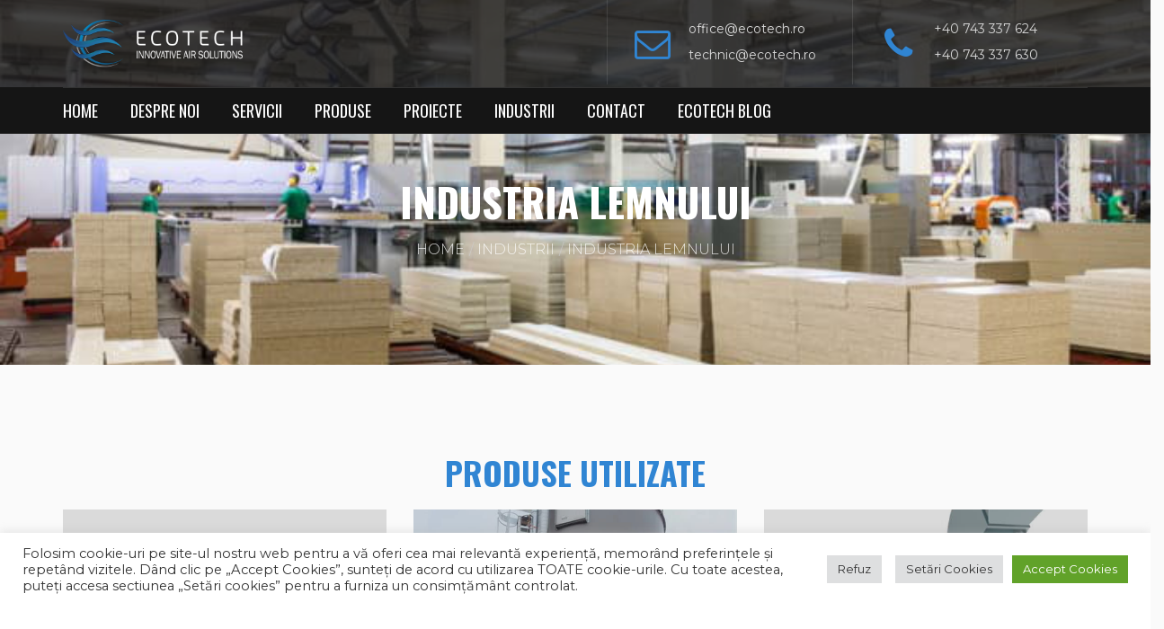

--- FILE ---
content_type: text/html; charset=UTF-8
request_url: https://ecotech.ro/industrii/lemnului/
body_size: 26496
content:
<!DOCTYPE html><html lang="ro-RO"><head><meta charset="UTF-8"><meta name="viewport" content="width=device-width, initial-scale=1"><link rel="shortcut icon" href="https://ecotech.ro/wp-content/uploads/2021/03/url-picture-e1614693262750.png"><title>INDUSTRIA LEMNULUI &#8211; EcoTech</title><meta name='robots' content='max-image-preview:large' /><link rel="alternate" type="application/rss+xml" title="EcoTech &raquo; Flux" href="https://ecotech.ro/feed/" /><link rel="alternate" type="application/rss+xml" title="EcoTech &raquo; Flux comentarii" href="https://ecotech.ro/comments/feed/" /><style id='wp-emoji-styles-inline-css' type='text/css'>img.wp-smiley,img.emoji{display:inline !important;border:none !important;box-shadow:none !important;height:1em !important;width:1em !important;margin:0 0.07em !important;vertical-align:-0.1em !important;background:none !important;padding:0 !important}</style><link rel="stylesheet" href="https://ecotech.ro/wp-content/cache/jch-optimize/assets/css/c9949c2c5ba127eba23d440b3cad3e86c599e6853f205b2c02b1b9da64c5e6ce.css" /><style id='classic-theme-styles-inline-css' type='text/css'>.wp-block-button__link{color:#fff;background-color:#32373c;border-radius:9999px;box-shadow:none;text-decoration:none;padding:calc(.667em + 2px) calc(1.333em + 2px);font-size:1.125em}.wp-block-file__button{background:#32373c;color:#fff;text-decoration:none}</style><style id='global-styles-inline-css' type='text/css'>body{--wp--preset--color--black:#000;--wp--preset--color--cyan-bluish-gray:#abb8c3;--wp--preset--color--white:#fff;--wp--preset--color--pale-pink:#f78da7;--wp--preset--color--vivid-red:#cf2e2e;--wp--preset--color--luminous-vivid-orange:#ff6900;--wp--preset--color--luminous-vivid-amber:#fcb900;--wp--preset--color--light-green-cyan:#7bdcb5;--wp--preset--color--vivid-green-cyan:#00d084;--wp--preset--color--pale-cyan-blue:#8ed1fc;--wp--preset--color--vivid-cyan-blue:#0693e3;--wp--preset--color--vivid-purple:#9b51e0;--wp--preset--gradient--vivid-cyan-blue-to-vivid-purple:linear-gradient(135deg,rgba(6,147,227,1) 0%,rgb(155,81,224) 100%);--wp--preset--gradient--light-green-cyan-to-vivid-green-cyan:linear-gradient(135deg,rgb(122,220,180) 0%,rgb(0,208,130) 100%);--wp--preset--gradient--luminous-vivid-amber-to-luminous-vivid-orange:linear-gradient(135deg,rgba(252,185,0,1) 0%,rgba(255,105,0,1) 100%);--wp--preset--gradient--luminous-vivid-orange-to-vivid-red:linear-gradient(135deg,rgba(255,105,0,1) 0%,rgb(207,46,46) 100%);--wp--preset--gradient--very-light-gray-to-cyan-bluish-gray:linear-gradient(135deg,rgb(238,238,238) 0%,rgb(169,184,195) 100%);--wp--preset--gradient--cool-to-warm-spectrum:linear-gradient(135deg,rgb(74,234,220) 0%,rgb(151,120,209) 20%,rgb(207,42,186) 40%,rgb(238,44,130) 60%,rgb(251,105,98) 80%,rgb(254,248,76) 100%);--wp--preset--gradient--blush-light-purple:linear-gradient(135deg,rgb(255,206,236) 0%,rgb(152,150,240) 100%);--wp--preset--gradient--blush-bordeaux:linear-gradient(135deg,rgb(254,205,165) 0%,rgb(254,45,45) 50%,rgb(107,0,62) 100%);--wp--preset--gradient--luminous-dusk:linear-gradient(135deg,rgb(255,203,112) 0%,rgb(199,81,192) 50%,rgb(65,88,208) 100%);--wp--preset--gradient--pale-ocean:linear-gradient(135deg,rgb(255,245,203) 0%,rgb(182,227,212) 50%,rgb(51,167,181) 100%);--wp--preset--gradient--electric-grass:linear-gradient(135deg,rgb(202,248,128) 0%,rgb(113,206,126) 100%);--wp--preset--gradient--midnight:linear-gradient(135deg,rgb(2,3,129) 0%,rgb(40,116,252) 100%);--wp--preset--font-size--small:13px;--wp--preset--font-size--medium:20px;--wp--preset--font-size--large:36px;--wp--preset--font-size--x-large:42px;--wp--preset--spacing--20:0.44rem;--wp--preset--spacing--30:0.67rem;--wp--preset--spacing--40:1rem;--wp--preset--spacing--50:1.5rem;--wp--preset--spacing--60:2.25rem;--wp--preset--spacing--70:3.38rem;--wp--preset--spacing--80:5.06rem;--wp--preset--shadow--natural:6px 6px 9px rgba(0,0,0,0.2);--wp--preset--shadow--deep:12px 12px 50px rgba(0,0,0,0.4);--wp--preset--shadow--sharp:6px 6px 0px rgba(0,0,0,0.2);--wp--preset--shadow--outlined:6px 6px 0px -3px rgba(255,255,255,1),6px 6px rgba(0,0,0,1);--wp--preset--shadow--crisp:6px 6px 0px rgba(0,0,0,1)}:where(.is-layout-flex){gap:0.5em}:where(.is-layout-grid){gap:0.5em}body .is-layout-flow>.alignleft{float:left;margin-inline-start:0;margin-inline-end:2em}body .is-layout-flow>.alignright{float:right;margin-inline-start:2em;margin-inline-end:0}body .is-layout-flow>.aligncenter{margin-left:auto !important;margin-right:auto !important}body .is-layout-constrained>.alignleft{float:left;margin-inline-start:0;margin-inline-end:2em}body .is-layout-constrained>.alignright{float:right;margin-inline-start:2em;margin-inline-end:0}body .is-layout-constrained>.aligncenter{margin-left:auto !important;margin-right:auto !important}body .is-layout-constrained>:where(:not(.alignleft):not(.alignright):not(.alignfull)){max-width:var(--wp--style--global--content-size);margin-left:auto !important;margin-right:auto !important}body .is-layout-constrained>.alignwide{max-width:var(--wp--style--global--wide-size)}body .is-layout-flex{display:flex}body .is-layout-flex{flex-wrap:wrap;align-items:center}body .is-layout-flex>*{margin:0}body .is-layout-grid{display:grid}body .is-layout-grid>*{margin:0}:where(.wp-block-columns.is-layout-flex){gap:2em}:where(.wp-block-columns.is-layout-grid){gap:2em}:where(.wp-block-post-template.is-layout-flex){gap:1.25em}:where(.wp-block-post-template.is-layout-grid){gap:1.25em}.has-black-color{color:var(--wp--preset--color--black) !important}.has-cyan-bluish-gray-color{color:var(--wp--preset--color--cyan-bluish-gray) !important}.has-white-color{color:var(--wp--preset--color--white) !important}.has-pale-pink-color{color:var(--wp--preset--color--pale-pink) !important}.has-vivid-red-color{color:var(--wp--preset--color--vivid-red) !important}.has-luminous-vivid-orange-color{color:var(--wp--preset--color--luminous-vivid-orange) !important}.has-luminous-vivid-amber-color{color:var(--wp--preset--color--luminous-vivid-amber) !important}.has-light-green-cyan-color{color:var(--wp--preset--color--light-green-cyan) !important}.has-vivid-green-cyan-color{color:var(--wp--preset--color--vivid-green-cyan) !important}.has-pale-cyan-blue-color{color:var(--wp--preset--color--pale-cyan-blue) !important}.has-vivid-cyan-blue-color{color:var(--wp--preset--color--vivid-cyan-blue) !important}.has-vivid-purple-color{color:var(--wp--preset--color--vivid-purple) !important}.has-black-background-color{background-color:var(--wp--preset--color--black) !important}.has-cyan-bluish-gray-background-color{background-color:var(--wp--preset--color--cyan-bluish-gray) !important}.has-white-background-color{background-color:var(--wp--preset--color--white) !important}.has-pale-pink-background-color{background-color:var(--wp--preset--color--pale-pink) !important}.has-vivid-red-background-color{background-color:var(--wp--preset--color--vivid-red) !important}.has-luminous-vivid-orange-background-color{background-color:var(--wp--preset--color--luminous-vivid-orange) !important}.has-luminous-vivid-amber-background-color{background-color:var(--wp--preset--color--luminous-vivid-amber) !important}.has-light-green-cyan-background-color{background-color:var(--wp--preset--color--light-green-cyan) !important}.has-vivid-green-cyan-background-color{background-color:var(--wp--preset--color--vivid-green-cyan) !important}.has-pale-cyan-blue-background-color{background-color:var(--wp--preset--color--pale-cyan-blue) !important}.has-vivid-cyan-blue-background-color{background-color:var(--wp--preset--color--vivid-cyan-blue) !important}.has-vivid-purple-background-color{background-color:var(--wp--preset--color--vivid-purple) !important}.has-black-border-color{border-color:var(--wp--preset--color--black) !important}.has-cyan-bluish-gray-border-color{border-color:var(--wp--preset--color--cyan-bluish-gray) !important}.has-white-border-color{border-color:var(--wp--preset--color--white) !important}.has-pale-pink-border-color{border-color:var(--wp--preset--color--pale-pink) !important}.has-vivid-red-border-color{border-color:var(--wp--preset--color--vivid-red) !important}.has-luminous-vivid-orange-border-color{border-color:var(--wp--preset--color--luminous-vivid-orange) !important}.has-luminous-vivid-amber-border-color{border-color:var(--wp--preset--color--luminous-vivid-amber) !important}.has-light-green-cyan-border-color{border-color:var(--wp--preset--color--light-green-cyan) !important}.has-vivid-green-cyan-border-color{border-color:var(--wp--preset--color--vivid-green-cyan) !important}.has-pale-cyan-blue-border-color{border-color:var(--wp--preset--color--pale-cyan-blue) !important}.has-vivid-cyan-blue-border-color{border-color:var(--wp--preset--color--vivid-cyan-blue) !important}.has-vivid-purple-border-color{border-color:var(--wp--preset--color--vivid-purple) !important}.has-vivid-cyan-blue-to-vivid-purple-gradient-background{background:var(--wp--preset--gradient--vivid-cyan-blue-to-vivid-purple) !important}.has-light-green-cyan-to-vivid-green-cyan-gradient-background{background:var(--wp--preset--gradient--light-green-cyan-to-vivid-green-cyan) !important}.has-luminous-vivid-amber-to-luminous-vivid-orange-gradient-background{background:var(--wp--preset--gradient--luminous-vivid-amber-to-luminous-vivid-orange) !important}.has-luminous-vivid-orange-to-vivid-red-gradient-background{background:var(--wp--preset--gradient--luminous-vivid-orange-to-vivid-red) !important}.has-very-light-gray-to-cyan-bluish-gray-gradient-background{background:var(--wp--preset--gradient--very-light-gray-to-cyan-bluish-gray) !important}.has-cool-to-warm-spectrum-gradient-background{background:var(--wp--preset--gradient--cool-to-warm-spectrum) !important}.has-blush-light-purple-gradient-background{background:var(--wp--preset--gradient--blush-light-purple) !important}.has-blush-bordeaux-gradient-background{background:var(--wp--preset--gradient--blush-bordeaux) !important}.has-luminous-dusk-gradient-background{background:var(--wp--preset--gradient--luminous-dusk) !important}.has-pale-ocean-gradient-background{background:var(--wp--preset--gradient--pale-ocean) !important}.has-electric-grass-gradient-background{background:var(--wp--preset--gradient--electric-grass) !important}.has-midnight-gradient-background{background:var(--wp--preset--gradient--midnight) !important}.has-small-font-size{font-size:var(--wp--preset--font-size--small) !important}.has-medium-font-size{font-size:var(--wp--preset--font-size--medium) !important}.has-large-font-size{font-size:var(--wp--preset--font-size--large) !important}.has-x-large-font-size{font-size:var(--wp--preset--font-size--x-large) !important}.wp-block-navigation a:where(:not(.wp-element-button)){color:inherit}:where(.wp-block-post-template.is-layout-flex){gap:1.25em}:where(.wp-block-post-template.is-layout-grid){gap:1.25em}:where(.wp-block-columns.is-layout-flex){gap:2em}:where(.wp-block-columns.is-layout-grid){gap:2em}.wp-block-pullquote{font-size:1.5em;line-height:1.6}</style><link rel='stylesheet' id='redux-extendify-styles-css' href='https://ecotech.ro/wp-content/plugins/redux-framework/redux-core/assets/css/extendify-utilities.css?ver=4.4.5' type='text/css' media='all' /><link rel='stylesheet' id='contact-form-7-css' href='https://ecotech.ro/wp-content/plugins/contact-form-7/includes/css/styles.css?ver=5.5.3' type='text/css' media='all' /><link rel='stylesheet' id='cookie-law-info-css' href='https://ecotech.ro/wp-content/plugins/cookie-law-info/legacy/public/css/cookie-law-info-public.css?ver=3.1.3' type='text/css' media='all' /><link rel='stylesheet' id='cookie-law-info-gdpr-css' href='https://ecotech.ro/wp-content/plugins/cookie-law-info/legacy/public/css/cookie-law-info-gdpr.css?ver=3.1.3' type='text/css' media='all' /><link rel='stylesheet' id='essential-grid-plugin-settings-css' href='https://ecotech.ro/wp-content/plugins/essential-grid/public/assets/css/settings.css?ver=3.0.11' type='text/css' media='all' /><link rel='stylesheet' id='tp-fontello-css' href='https://ecotech.ro/wp-content/plugins/essential-grid/public/assets/font/fontello/css/fontello.css?ver=3.0.11' type='text/css' media='all' /><link rel='stylesheet' id='style-shortcodes-inc-css' href='https://ecotech.ro/wp-content/plugins/modeltheme-framework/inc/shortcodes/shortcodes.css?ver=6.4.2' type='text/css' media='all' /><link rel='stylesheet' id='style-mt-mega-menu-css' href='https://ecotech.ro/wp-content/plugins/modeltheme-framework/css/mt-mega-menu.css?ver=6.4.2' type='text/css' media='all' /><link rel='stylesheet' id='style-select2-css' href='https://ecotech.ro/wp-content/plugins/modeltheme-framework/css/select2.min.css?ver=6.4.2' type='text/css' media='all' /><link rel='stylesheet' id='style-animations-css' href='https://ecotech.ro/wp-content/plugins/modeltheme-framework/css/animations.css?ver=6.4.2' type='text/css' media='all' /><link rel='stylesheet' id='rs-plugin-settings-css' href='https://ecotech.ro/wp-content/plugins/revslider/public/assets/css/rs6.css?ver=6.4.2' type='text/css' media='all' /><style id='rs-plugin-settings-inline-css' type='text/css'>#rs-demo-id{}</style><link rel='stylesheet' id='trp-language-switcher-style-css' href='https://ecotech.ro/wp-content/plugins/translatepress-multilingual/assets/css/trp-language-switcher.css?ver=2.6.1' type='text/css' media='all' /><link rel='stylesheet' id='font-awesome-css' href='https://ecotech.ro/wp-content/plugins/elementor/assets/lib/font-awesome/css/font-awesome.min.css?ver=4.7.0' type='text/css' media='all' /><link rel="stylesheet" href="https://ecotech.ro/wp-content/cache/jch-optimize/assets/css/c9949c2c5ba127eba23d440b3cad3e865e3496aaa3292573a21e4b61ac26c198.css" /><style id='zidex-mt-style-inline-css' type='text/css'>.is_header_semitransparent .logo-infos,.is_header_semitransparent .navbar-default{background:rgba(21,21,21,0.8) none repeat scroll 0 0}.is_header_semitransparent header{background-color:transparent}.is_header_semitransparent .sticky-wrapper.is-sticky .navbar-default{background:rgba(21,21,21,0.8) none repeat scroll 0 0}body{background:!important}.back-to-top{background:#FFB716;color:#FFF}.back-to-top:hover{background:#151515;color:#FFF}body #mt-nav-burger span{background:#FFF !important}body #mt-nav-burger:hover span{background:#FFB716 !important}.single article .article-content p,p,.post-excerpt,ul,ul.zidex-list,ol,th,td,dt,dd,address{font-size:16px;line-height:25px;font-family:Montserrat;color:#999}body{font-family:Montserrat}h1,h1 span{font-family:"Oswald";font-size:36px}h2{font-family:"Montserrat";font-size:30px}h3{font-family:"Montserrat";font-size:24px}h4{font-family:"Montserrat";font-size:18px}h5{font-family:"Montserrat";font-size:14px}h6{font-family:"Montserrat";font-size:12px}input,textarea{font-family:Montserrat}input[type="submit"]{font-family:Montserrat}.navbar ul li a{font-family:Oswald;font-size:18px}@media only screen and (max-width:767px){body h1,body h1 span{font-size:26px !important;line-height:29px !important}body h2{font-size:24px !important;line-height:27px !important}body h3{font-size:22px !important;line-height:25px !important}body h4{font-size:19px !important;line-height:22px !important}body h5{font-size:16px !important;line-height:19px !important}body h6{font-size:14px !important;line-height:17px !important}}@media only screen and (min-width:768px) and (max-width:1024px){body h1,body h1 span{font-size:26px !important;line-height:29px !important}body h2{font-size:22px !important;line-height:26px !important}body h3{font-size:18px !important;line-height:22px !important}body h4{font-size:16px !important;line-height:20px !important}body h5{font-size:14px !important;line-height:18px !important}body h6{font-size:12px !important;line-height:18px !important}}.breadcrumb a::after{content:"/"}body{background:#fafafa}.logo img,.navbar-header .logo img{max-width:200px}::selection{color:#fff;background:#3085D3}::-moz-selection{color:#fff;background:#3085D3}a{color:#3085D3}a:focus,a:hover{color:#3085D3}a,.mt_car--tax-type,span.amount,.widget_popular_recent_tabs .nav-tabs li.active a,.widget_archive li:hover a,.pricing-table.recomended .button.solid-button,.pricing-table .table-content:hover .button.solid-button,.pricing-table.Recommended .button.solid-button,.pricing-table.recommended .button.solid-button,#sync2 .owl-item.synced .post_slider_title,#sync2 .owl-item:hover .post_slider_title,#sync2 .owl-item:active .post_slider_title,.pricing-table.recomended .button.solid-button,.pricing-table .table-content:hover .button.solid-button,.testimonial-author,.testimonials-container blockquote::before,.testimonials-container blockquote::after,.post-author>a,h2 span,label.error,.author-name,.prev-next-post a:hover,.prev-text,.wpb_button.btn-filled:hover,.next-text,.social ul li a:hover i,.text-dark .statistics .stats-head *,.wpb_button.btn-filled,.widget_meta li:hover a,.widget_meta a:hover,.widget_pages li a:hover,.widget_pages li .children li a:hover,.blogloop-v1 .post-name a:hover,.blogloop-v2 .post-name a:hover,.blogloop-v3 .post-name a:hover,.blogloop-v4 .post-name a:hover,.blogloop-v5 .post-name a:hover,.simple_sermon_content_top h4,.page_404_v1 h1,.mt_cars--single-main-pic .post-name>a,.widget_recent_comments li:hover a,.sidebar-content .widget-title a:hover,.widget_rss li a:hover,.blogloop-v5 .post-details .post-sticky-label i,header.header2 .header-info-group .header_text_title strong,.widget_recent_entries li:hover a,.blogloop-v1 .post-details .post-sticky-label i,.blogloop-v2 .post-details .post-sticky-label i,.blogloop-v3 .post-details .post-sticky-label i,.blogloop-v4 .post-details .post-sticky-label i,.blogloop-v5 .post-details .post-sticky-label i,.mt_listing--price-day.mt_listing--price .mt_listing_price,.mt_listing--price-day.mt_listing--price .mt_listing_currency,.mt_listing--price-day.mt_listing--price .mt_listing_per,.error-404.not-found h1,.header-info-group i,.error-404.not-found h1,.header-info-group i,body .lms-course-infos i,h4.testimonial02_title,.action-expand::after,.single-icondrops-content .skill,.zidex-single-list-item i.cc,.single .single-icondrops-related-listings i.cc,.list-view .post-details .post-excerpt .more-link:hover,.header4 header .right-side-social-actions .social-links a:hover i,.single-icondrops-content h5 strong,.modeltheme-countdown .days-digit,.modeltheme-countdown .hours-digit,.modeltheme-countdown .minutes-digit,.modeltheme-countdown .seconds-digit,.widget_zidex_recent_entries_with_thumbnail li:hover a,#mt_posts_carousel_small .group-meta a:hover,#mt_posts_carousel_big_centered .group-meta a:hover,.blog-posts-shortcode-v2 .post-details .post-category,.mtlistings-ico-style-v2.iconfilter-shortcode .blog_custom_listings .post-name-listings a:hover,.mtlistings-events-style-v2 .events-title-subtitle h4 a:hover,.mtlistings-events-style-v2 .mt-single-event .mt-event-cat a:hover,.widget_categories li:hover .children a,footer .social-links a i:hover,body #navbar .menu-item:hover>a{color:#3085D3}.widget_popular_recent_tabs .nav-tabs li.active a,.widget_product_categories .cat-item:hover,.widget_product_categories .cat-item a:hover,.widget_archive li:hover a,.widget_categories li:hover a,footer .widget_nav_menu li:hover>a,.widget_categories li .children li:hover a,.widget_pages li:hover a,.widget_archive li a:hover,.widget_categories li a:hover,.widget_meta li:hover a,.widget_meta a:hover,.widget_pages li a:hover,.widget_pages li .children li a:hover,.widget_recent_entries_with_thumbnail li:hover a,.widget_recent_entries li:hover a,.widget_recent_entries li a:hover,.widget_recent_comments li a:hover,.widget_rss li a:hover,.widget_nav_menu li a:hover,.post-category-comment-date span a:hover,.list-view .post-details .post-category-comment-date a:hover,.list-view .post-details .post-name a:hover,.nav-search .mt-search-icon i:hover,.header-info-group i,body .navbar-default #navbar .menu-item.current-menu-item.current_page_item>a,footer ul.menu li.menu-item a:hover,.post-separator,.widget li:before,footer .footer-top .menu .menu-item a:before,.contact-details i,.textwidget a:hover,.fixed-sidebar-menu .widget li:hover a,footer .social-links *,.header1 .header-nav-actions .mt-search-icon:hover,header .social-links a:hover i,header.header3 .header-nav-actions .mt-search-icon:hover i,header.header3 .top-header .social-links a:hover,header.header3 .social-links a:hover i,header.header4 .right-side-social-actions .mt-search-icon:hover i{color:#3085D3}.navstyle-v8.header3 #navbar .menu>.menu-item.current-menu-item>a,.navstyle-v8.header3 #navbar .menu>.menu-item:hover>a,.navstyle-v1.header2 #navbar .menu>.menu-item:hover>a,#navbar ul.sub-menu li a:hover,.navstyle-v4 #navbar .menu>.menu-item.current-menu-item>a,.navstyle-v4 #navbar .menu>.menu-item:hover>a,.navstyle-v3 #navbar .menu>.menu-item.current-menu-item>a,.navstyle-v3 #navbar .menu>.menu-item:hover>a,.navstyle-v3 #navbar .menu>.menu-item>a::before,.navstyle-v3 #navbar .menu>.menu-item>a::after,.navstyle-v2 #navbar .menu>.menu-item.current-menu-item>a,.navstyle-v2 #navbar .menu>.menu-item:hover>a,.no-menu a{color:#3085D3 !important}.navstyle-v2.header3 #navbar .menu>.menu-item>a::before,.navstyle-v2.header3 #navbar .menu>.menu-item>a::after,.navstyle-v8 #navbar .menu>.menu-item>a::before,.navstyle-v7 #navbar .menu>.menu-item .sub-menu>.menu-item>a:hover,.navstyle-v7 #navbar .menu>.menu-item.current_page_item>a,.navstyle-v7 #navbar .menu>.menu-item.current-menu-item>a,.navstyle-v7 #navbar .menu>.menu-item:hover>a,.navstyle-v6 #navbar .menu>.menu-item.current_page_item>a,.navstyle-v6 #navbar .menu>.menu-item.current-menu-item>a,.navstyle-v6 #navbar .menu>.menu-item:hover>a,.navstyle-v5 #navbar .menu>.menu-item.current_page_item>a,.navstyle-v5 #navbar .menu>.menu-item.current-menu-item>a,.navstyle-v5 #navbar .menu>.menu-item:hover>a,.navstyle-v2 #navbar .menu>.menu-item>a::before,.navstyle-v2 #navbar .menu>.menu-item>a::after{background:#3085D3}body #mt-nav-burger:hover span,.title_subtitle_style_v2 .section-subtitle:after,#our_projects .eg-monroe-element-1:after,#our_projects_3 .eg-monroe-element-1:after,#our_projects_2 .eg-monroe-element-1:after,#our_projects_4 .eg-monroe-element-1:after,.zidex-quote-top,.back-to-top{background:#3085D3 !important}.zidex-single-list-item i.cc:hover,.single .single-icondrops-related-listings i.cc:hover,.related-posts .post-name:hover a,.purchase_link.menu-item a{color:#3085D3 !important}.comment-navigation a,.tagcloud>a:hover,.modeltheme-icon-search,.wpb_button::after,.rotate45,.latest-posts .post-date-day,.latest-posts h3,.latest-tweets h3,.latest-videos h3,.button.solid-button,button.vc_btn,.pricing-table.recomended .table-content,.pricing-table .table-content:hover,.pricing-table.Recommended .table-content,.pricing-table.recommended .table-content,.pricing-table.recomended .table-content,.pricing-table .table-content:hover,.block-triangle,.owl-theme .owl-controls .owl-page span,body .vc_btn.vc_btn-blue,body a.vc_btn.vc_btn-blue,body button.vc_btn.vc_btn-blue,#subscribe>button[type='submit'],.prev-next-post a:hover .rotate45,.masonry_banner.default-skin,.form-submit input:hover,.member-header::after,.member-footer .social::before,.member-footer .social::after,.subscribe>button[type='submit'],.no-results input[type='submit']:hover,h3#reply-title::after,.newspaper-info,header.header1 .header-nav-actions .shop_cart,.categories_shortcode .owl-controls .owl-buttons i:hover,.widget-title:after,h2.heading-bottom:after,.single .content-car-heading:after,.wpb_content_element .wpb_accordion_wrapper .wpb_accordion_header.ui-state-active,primary .main-content ul li:not(.rotate45)::before,.wpcf7-form .wpcf7-submit:hover,ul.ecs-event-list li span,#contact_form2 .solid-button.button,.modeltheme-search .search-submit,.pricing-table.recommended .table-content .title-pricing,.pricing-table .table-content:hover .title-pricing,.pricing-table.recommended .button.solid-button,.blogloop-v5 .absolute-date-badge span,.post-category-date a[rel="tag"],.zidex_preloader_holder,#navbar .mt-icon-list-item:hover,.mt_car--single-gallery.mt_car--featured-single-gallery:hover,footer .mc4wp-form-fields input[type="submit"],.pricing-table .table-content:hover .button.solid-button,footer .footer-top .menu .menu-item a::before,.mt-car-search .submit .form-control,.blogloop-v4.list-view .post-date,header .top-header,.hover-components .component a:hover,table.compare-list .add-to-cart td a,.shop_cart,.panel-single-icondrops,.single-mt_listing .single-icondrops,#listings_metaboxs input[type="submit"],.mt_listing--single-price-inner,input.wpcf7-form-control.wpcf7-submit,.mt-single-event-head,.mt_listing .single-icondrops-content .progress,.post-password-form input[type="submit"],.widget.widget_product_search button,.slider_navigation .btn,.pagination .page-numbers:hover,.pagination .page-numbers.current,.modal-header,.modeltheme-content>div,.single-mt_listing .mt_listing_website_button:hover,.single-mt_listing .mt_listing_website_button:hover,.single-mt_listing .mt_listing_whitepaper_button:hover,.single-mt_listing .mt_listing_purchase_button:hover,.single-mt_listing .mt_listing_video_button:hover,#listings_metaboxs .cmb-type-title,.wpb_accordion .wpb_accordion_wrapper .wpb_accordion_header a,.post-password-form input[type='submit'],.search-form input[type="submit"]:hover,.more-link:hover{background:#3085D3}button[data-toggle="modal"]{background:#3085D3 !important}.um-login input[type=submit].um-button,body .courses-list .featured_image_courses .course_badge i,body .courses-list .shortcode_course_content,.blog-posts-shortcode .time-n-date,.button:hover{background-color:#3085D3 !important}.modeltheme-search.modeltheme-search-open .modeltheme-icon-search,.no-js .modeltheme-search .modeltheme-icon-search,.modeltheme-icon-search:hover,.comment-navigation a:hover,.latest-posts .post-date-month,.button.solid-button:hover,body .vc_btn.vc_btn-blue:hover,body a.vc_btn.vc_btn-blue:hover,.post-category-date a[rel="tag"]:hover,body button.vc_btn.vc_btn-blue:hover,.blogloop-v5 .absolute-date-badge span:hover,.mt-car-search .submit .form-control:hover,#contact_form2 .solid-button.button:hover,.subscribe>button[type='submit']:hover,footer .mc4wp-form-fields input[type="submit"]:hover,.no-results.not-found .search-submit,.no-results input[type='submit'],ul.ecs-event-list li span:hover,.pricing-table.recommended .table-content .price_circle,.pricing-table .table-content:hover .price_circle,#modal-search-form .modal-content input.search-input,.form-submit input,.wpcf7-form .wpcf7-submit,.mt_listing_end_date_pick,.mt_listing_start_date_pick,.blogloop-v4.list-view .post-date a:hover,.pricing-table.recommended .button.solid-button:hover,.search-form input[type="submit"],.more-link,.error-return-home.text-center>a:hover,.pricing-table .table-content:hover .button.solid-button:hover,.post-password-form input[type="submit"]:hover,.navbar-toggle .navbar-toggle:hover .icon-bar,.widget.widget_product_search button:hover,.slider_navigation .btn:hover,.post-password-form input[type='submit']:hover,.zidex-filters .filter:hover,.button,button[data-toggle="modal"]:hover,.pagination .page-numbers,.navstyle-v1.header3 #navbar .menu>.menu-item>a::after{background:#3085D3}.um-login input[type=submit].um-button:hover{background:#3085D3 !important}.hover-components .component a,.flickr_badge_image a::after,.thumbnail-overlay,.portfolio-hover,.mt_listing--single-gallery .ico-screenshot:hover .flex-zone,.pastor-image-content .details-holder,.item-description .holder-top,blockquote::before{background:rgba(149,145,145,1)}blockquote,.widget_popular_recent_tabs .nav-tabs>li.active,body .left-border,body .right-border,body .member-header,body .member-footer .social,.navbar ul li ul.sub-menu,.wpb_content_element .wpb_tabs_nav li.ui-tabs-active,#contact-us .form-control:focus,.sale_banner_holder:hover,.testimonial-img,.header_search_form,body .course-review-head,body .course-content>h3:first-child,body .course-curriculum-title,.list-view .post-details .post-excerpt .more-link:hover{border-color:#3085D3}.wpcf7-form input:focus,.wpcf7-form textarea:focus,.comment-form input:focus,.comment-form textarea:focus{border-color:#3085D3}</style><link rel="stylesheet" href="https://ecotech.ro/wp-content/cache/jch-optimize/assets/css/c9949c2c5ba127eba23d440b3cad3e86e6d5157e62df7944b1b02210ef472068.css" /><link rel='stylesheet' id='zidex-fonts-css' href='//fonts.googleapis.com/css?family=Montserrat%3A200%2C300%2C400%2C500%2C600%2C700%2C800%2C900%7COswald%3A300%2Cregular%2C700%2Clatin-ext%2Clatin&#038;ver=1.0.0' type='text/css' media='all' /><link rel='stylesheet' id='js_composer_front-css' href='https://ecotech.ro/wp-content/plugins/js_composer/assets/css/js_composer.min.css?ver=6.6.0' type='text/css' media='all' /><link rel="preload" as="style" href="https://fonts.googleapis.com/css?family=Montserrat%7COswald:400&#038;display=swap&#038;ver=1709568004" /><link rel="stylesheet" href="https://fonts.googleapis.com/css?family=Montserrat%7COswald:400&#038;display=swap&#038;ver=1709568004" media="print" onload="this.media='all'"><noscript><link rel="stylesheet" href="https://fonts.googleapis.com/css?family=Montserrat%7COswald:400&#038;display=swap&#038;ver=1709568004" /></noscript><link rel="https://api.w.org/" href="https://ecotech.ro/wp-json/" /><link rel="alternate" type="application/json" href="https://ecotech.ro/wp-json/wp/v2/pages/2353" /><link rel="EditURI" type="application/rsd+xml" title="RSD" href="https://ecotech.ro/xmlrpc.php?rsd" /><meta name="generator" content="WordPress 6.4.2" /><link rel="canonical" href="https://ecotech.ro/industrii/lemnului/" /><link rel='shortlink' href='https://ecotech.ro/?p=2353' /><link rel="alternate" type="application/json+oembed" href="https://ecotech.ro/wp-json/oembed/1.0/embed?url=https%3A%2F%2Fecotech.ro%2Findustrii%2Flemnului%2F" /><link rel="alternate" type="text/xml+oembed" href="https://ecotech.ro/wp-json/oembed/1.0/embed?url=https%3A%2F%2Fecotech.ro%2Findustrii%2Flemnului%2F&#038;format=xml" /><meta name="generator" content="Redux 4.4.5" /><meta name="generator" content="Site Kit by Google 1.108.0" /><!--[if IE 9]> <script>var _gambitParallaxIE9 = true;</script> <![endif]--><link rel="alternate" hreflang="ro-RO" href="https://ecotech.ro/industrii/lemnului/"/><link rel="alternate" hreflang="en-US" href="https://ecotech.ro/en/industrii/lemnului/"/><link rel="alternate" hreflang="ro" href="https://ecotech.ro/industrii/lemnului/"/><link rel="alternate" hreflang="en" href="https://ecotech.ro/en/industrii/lemnului/"/><meta name="generator" content="Elementor 3.18.3; features: e_dom_optimization, e_optimized_assets_loading, e_optimized_css_loading, e_font_icon_svg, additional_custom_breakpoints, block_editor_assets_optimize, e_image_loading_optimization; settings: css_print_method-external, google_font-enabled, font_display-swap"> <script type="text/plain" data-cli-class="cli-blocker-script" data-cli-script-type="analytics" data-cli-block="true" data-cli-element-position="head">
!function(f,b,e,v,n,t,s){if(f.fbq)return;n=f.fbq=function(){n.callMethod?
n.callMethod.apply(n,arguments):n.queue.push(arguments)};if(!f._fbq)f._fbq=n;
n.push=n;n.loaded=!0;n.version='2.0';n.queue=[];t=b.createElement(e);t.async=!0;
t.src=v;s=b.getElementsByTagName(e)[0];s.parentNode.insertBefore(t,s)}(window,
document,'script','https://connect.facebook.net/en_US/fbevents.js?v=next');
</script> <script type="text/plain" data-cli-class="cli-blocker-script" data-cli-script-type="analytics" data-cli-block="true" data-cli-element-position="head">
        var url = window.location.origin + '?ob=open-bridge';
        fbq('set', 'openbridge', '779671772963991', url);
      </script> <script type="text/plain" data-cli-class="cli-blocker-script" data-cli-script-type="analytics" data-cli-block="true" data-cli-element-position="head">fbq('init', '779671772963991', {}, {
    "agent": "wordpress-6.4.2-3.0.13"
})</script><script type="text/plain" data-cli-class="cli-blocker-script" data-cli-script-type="analytics" data-cli-block="true" data-cli-element-position="head">
    fbq('track', 'PageView', []);
  </script><noscript> <img height="1" width="1" style="display:none" alt="fbpx"
src="https://www.facebook.com/tr?id=779671772963991&ev=PageView&noscript=1" /> </noscript><meta name="generator" content="Powered by WPBakery Page Builder - drag and drop page builder for WordPress."/><meta name="generator" content="Powered by Slider Revolution 6.4.2 - responsive, Mobile-Friendly Slider Plugin for WordPress with comfortable drag and drop interface." /><style id="redux_demo-dynamic-css" title="dynamic-css" class="redux-options-output">.fixed-sidebar-menu{background-color:#959191}#navbar .menu-item>a,.navbar-nav .search_products a,.navbar-default .navbar-nav>li>a:hover,.navbar-default .navbar-nav>li>a:focus,.navbar-default .navbar-nav>li>a,.navstyle-v1.header2 #navbar .menu>.menu-item>a{color:#FFF}body #navbar .menu-item.selected>a,body #navbar .menu-item:hover>a,.navstyle-v1.header3 #navbar .menu>.menu-item:hover>a,.navstyle-v1.header2 #navbar .menu>.menu-item:hover>a{color:#FFF}#navbar .sub-menu,.navbar ul li ul.sub-menu{background-color:#0A0A0A}#navbar ul.sub-menu li a{color:#FFF}#navbar ul.sub-menu li a:hover{background-color:#FFF}body #navbar ul.sub-menu li a:hover{color:#FFB716}header,.navbar-default{background-color:#0a0a0a}header .top-header{background-color:#000}.fixed-sidebar-menu{background-color:#efefef}footer .footer-top{background-color:#fff}footer .footer-top .widget-title{color:#151515}.footer-row-1{padding-top:15px;padding-bottom:15px}.footer-row-1{margin-top:0px;margin-bottom:0px}.footer-row-1{border-top:0px solid #515b5e;border-bottom:0px solid #515b5e;border-left:0px solid #515b5e;border-right:0px solid #515b5e}footer .footer-div-parent{background-color:#fafafa}footer .footer .widget-title,.copyright_left,.copyright_right{color:#999}</style><style type="text/css" data-type="vc_shortcodes-custom-css">.vc_custom_1615803642148{margin-top:0px !important}.vc_custom_1615456716788{margin-bottom:-80px !important}</style><noscript><style>.wpb_animate_when_almost_visible{opacity:1}</style></noscript> <script type="text/javascript">window._wpemojiSettings={"baseUrl":"https:\/\/s.w.org\/images\/core\/emoji\/14.0.0\/72x72\/","ext":".png","svgUrl":"https:\/\/s.w.org\/images\/core\/emoji\/14.0.0\/svg\/","svgExt":".svg","source":{"concatemoji":"https:\/\/ecotech.ro\/wp-includes\/js\/wp-emoji-release.min.js?ver=6.4.2"}};!function(i,n){var o,s,e;function c(e){try{var t={supportTests:e,timestamp:(new Date).valueOf()};sessionStorage.setItem(o,JSON.stringify(t))}catch(e){}}function p(e,t,n){e.clearRect(0,0,e.canvas.width,e.canvas.height),e.fillText(t,0,0);var t=new Uint32Array(e.getImageData(0,0,e.canvas.width,e.canvas.height).data),r=(e.clearRect(0,0,e.canvas.width,e.canvas.height),e.fillText(n,0,0),new Uint32Array(e.getImageData(0,0,e.canvas.width,e.canvas.height).data));return t.every(function(e,t){return e===r[t]})}function u(e,t,n){switch(t){case"flag":return n(e,"\ud83c\udff3\ufe0f\u200d\u26a7\ufe0f","\ud83c\udff3\ufe0f\u200b\u26a7\ufe0f")?!1:!n(e,"\ud83c\uddfa\ud83c\uddf3","\ud83c\uddfa\u200b\ud83c\uddf3")&&!n(e,"\ud83c\udff4\udb40\udc67\udb40\udc62\udb40\udc65\udb40\udc6e\udb40\udc67\udb40\udc7f","\ud83c\udff4\u200b\udb40\udc67\u200b\udb40\udc62\u200b\udb40\udc65\u200b\udb40\udc6e\u200b\udb40\udc67\u200b\udb40\udc7f");case"emoji":return!n(e,"\ud83e\udef1\ud83c\udffb\u200d\ud83e\udef2\ud83c\udfff","\ud83e\udef1\ud83c\udffb\u200b\ud83e\udef2\ud83c\udfff")}return!1}function f(e,t,n){var r="undefined"!=typeof WorkerGlobalScope&&self instanceof WorkerGlobalScope?new OffscreenCanvas(300,150):i.createElement("canvas"),a=r.getContext("2d",{willReadFrequently:!0}),o=(a.textBaseline="top",a.font="600 32px Arial",{});return e.forEach(function(e){o[e]=t(a,e,n)}),o}function t(e){var t=i.createElement("script");t.src=e,t.defer=!0,i.head.appendChild(t)}"undefined"!=typeof Promise&&(o="wpEmojiSettingsSupports",s=["flag","emoji"],n.supports={everything:!0,everythingExceptFlag:!0},e=new Promise(function(e){i.addEventListener("DOMContentLoaded",e,{once:!0})}),new Promise(function(t){var n=function(){try{var e=JSON.parse(sessionStorage.getItem(o));if("object"==typeof e&&"number"==typeof e.timestamp&&(new Date).valueOf()<e.timestamp+604800&&"object"==typeof e.supportTests)return e.supportTests}catch(e){}return null}();if(!n){if("undefined"!=typeof Worker&&"undefined"!=typeof OffscreenCanvas&&"undefined"!=typeof URL&&URL.createObjectURL&&"undefined"!=typeof Blob)try{var e="postMessage("+f.toString()+"("+[JSON.stringify(s),u.toString(),p.toString()].join(",")+"));",r=new Blob([e],{type:"text/javascript"}),a=new Worker(URL.createObjectURL(r),{name:"wpTestEmojiSupports"});return void(a.onmessage=function(e){c(n=e.data),a.terminate(),t(n)})}catch(e){}c(n=f(s,u,p))}t(n)}).then(function(e){for(var t in e)n.supports[t]=e[t],n.supports.everything=n.supports.everything&&n.supports[t],"flag"!==t&&(n.supports.everythingExceptFlag=n.supports.everythingExceptFlag&&n.supports[t]);n.supports.everythingExceptFlag=n.supports.everythingExceptFlag&&!n.supports.flag,n.DOMReady=!1,n.readyCallback=function(){n.DOMReady=!0}}).then(function(){return e}).then(function(){var e;n.supports.everything||(n.readyCallback(),(e=n.source||{}).concatemoji?t(e.concatemoji):e.wpemoji&&e.twemoji&&(t(e.twemoji),t(e.wpemoji)))}))}((window,document),window._wpemojiSettings);</script> <script src="https://ecotech.ro/wp-content/cache/jch-optimize/assets/js/838da6c669497cb0d963a0f4ac9793f9f8ddff92455d6cc955a173d46b269797.js"></script> <script type="text/javascript" id="cookie-law-info-js-extra">var Cli_Data={"nn_cookie_ids":[],"cookielist":[],"non_necessary_cookies":[],"ccpaEnabled":"","ccpaRegionBased":"","ccpaBarEnabled":"","strictlyEnabled":["necessary","obligatoire"],"ccpaType":"gdpr","js_blocking":"1","custom_integration":"","triggerDomRefresh":"","secure_cookies":""};var cli_cookiebar_settings={"animate_speed_hide":"500","animate_speed_show":"500","background":"#FFF","border":"#b1a6a6c2","border_on":"","button_1_button_colour":"#61a229","button_1_button_hover":"#4e8221","button_1_link_colour":"#fff","button_1_as_button":"1","button_1_new_win":"","button_2_button_colour":"#333","button_2_button_hover":"#292929","button_2_link_colour":"#444","button_2_as_button":"","button_2_hidebar":"","button_3_button_colour":"#dedfe0","button_3_button_hover":"#b2b2b3","button_3_link_colour":"#333333","button_3_as_button":"1","button_3_new_win":"1","button_4_button_colour":"#dedfe0","button_4_button_hover":"#b2b2b3","button_4_link_colour":"#333333","button_4_as_button":"1","button_7_button_colour":"#61a229","button_7_button_hover":"#4e8221","button_7_link_colour":"#fff","button_7_as_button":"1","button_7_new_win":"","font_family":"inherit","header_fix":"","notify_animate_hide":"1","notify_animate_show":"","notify_div_id":"#cookie-law-info-bar","notify_position_horizontal":"right","notify_position_vertical":"bottom","scroll_close":"","scroll_close_reload":"","accept_close_reload":"","reject_close_reload":"","showagain_tab":"","showagain_background":"#fff","showagain_border":"#000","showagain_div_id":"#cookie-law-info-again","showagain_x_position":"100px","text":"#333333","show_once_yn":"","show_once":"10000","logging_on":"","as_popup":"","popup_overlay":"1","bar_heading_text":"","cookie_bar_as":"banner","popup_showagain_position":"bottom-right","widget_position":"left"};var log_object={"ajax_url":"https:\/\/ecotech.ro\/wp-admin\/admin-ajax.php"};</script> <script type="text/javascript" src="https://ecotech.ro/wp-content/plugins/cookie-law-info/legacy/public/js/cookie-law-info-public.js?ver=3.1.3" id="cookie-law-info-js"></script> <script type="text/javascript" src="https://ecotech.ro/wp-content/plugins/revslider/public/assets/js/rbtools.min.js?ver=6.4.2" id="tp-tools-js"></script> <script type="text/javascript" src="https://ecotech.ro/wp-content/plugins/revslider/public/assets/js/rs6.min.js?ver=6.4.2" id="revmin-js"></script> <script type="text/javascript" id="google_gtagjs-js-after">window.dataLayer=window.dataLayer||[];function gtag(){dataLayer.push(arguments);}
gtag('set','linker',{"domains":["ecotech.ro"]});gtag("js",new Date());gtag("set","developer_id.dZTNiMT",true);gtag("config","UA-192288180-1",{"anonymize_ip":true});</script> <script type="text/javascript">function setREVStartSize(e){window.RSIW=window.RSIW===undefined?window.innerWidth:window.RSIW;window.RSIH=window.RSIH===undefined?window.innerHeight:window.RSIH;try{var pw=document.getElementById(e.c).parentNode.offsetWidth,newh;pw=pw===0||isNaN(pw)?window.RSIW:pw;e.tabw=e.tabw===undefined?0:parseInt(e.tabw);e.thumbw=e.thumbw===undefined?0:parseInt(e.thumbw);e.tabh=e.tabh===undefined?0:parseInt(e.tabh);e.thumbh=e.thumbh===undefined?0:parseInt(e.thumbh);e.tabhide=e.tabhide===undefined?0:parseInt(e.tabhide);e.thumbhide=e.thumbhide===undefined?0:parseInt(e.thumbhide);e.mh=e.mh===undefined||e.mh==""||e.mh==="auto"?0:parseInt(e.mh,0);if(e.layout==="fullscreen"||e.l==="fullscreen")
newh=Math.max(e.mh,window.RSIH);else{e.gw=Array.isArray(e.gw)?e.gw:[e.gw];for(var i in e.rl)if(e.gw[i]===undefined||e.gw[i]===0)e.gw[i]=e.gw[i-1];e.gh=e.el===undefined||e.el===""||(Array.isArray(e.el)&&e.el.length==0)?e.gh:e.el;e.gh=Array.isArray(e.gh)?e.gh:[e.gh];for(var i in e.rl)if(e.gh[i]===undefined||e.gh[i]===0)e.gh[i]=e.gh[i-1];var nl=new Array(e.rl.length),ix=0,sl;e.tabw=e.tabhide>=pw?0:e.tabw;e.thumbw=e.thumbhide>=pw?0:e.thumbw;e.tabh=e.tabhide>=pw?0:e.tabh;e.thumbh=e.thumbhide>=pw?0:e.thumbh;for(var i in e.rl)nl[i]=e.rl[i]<window.RSIW?0:e.rl[i];sl=nl[0];for(var i in nl)if(sl>nl[i]&&nl[i]>0){sl=nl[i];ix=i;}
var m=pw>(e.gw[ix]+e.tabw+e.thumbw)?1:(pw-(e.tabw+e.thumbw))/(e.gw[ix]);newh=(e.gh[ix]*m)+(e.tabh+e.thumbh);}
if(window.rs_init_css===undefined)window.rs_init_css=document.head.appendChild(document.createElement("style"));document.getElementById(e.c).height=newh+"px";window.rs_init_css.innerHTML+="#"+e.c+"_wrapper { height: "+newh+"px }";}catch(e){console.log("Failure at Presize of Slider:"+e)}};</script> <script type="text/javascript" src="https://www.googletagmanager.com/gtag/js?id=UA-192288180-1" id="google_gtagjs-js" async></script> </head><body class="page-template-default page page-id-2353 page-child parent-pageid-2012 translatepress-ro_RO widgets_v2 active-modeltheme-framework active-redux-framework navstyle-v1       is_nav_sticky header2 is_header_semitransparent  wpb-js-composer js-comp-ver-6.6.0 vc_responsive elementor-default elementor-kit-4368"><div class="modeltheme-overlay"></div><div id="page" class="hfeed site"> <header class="header2"><div class="logo-infos"><div class="row"><div class="container"><div class="row row-0"><div class="navbar-header col-md-3"> <button type="button" class="navbar-toggle collapsed" data-toggle="collapse" data-target="#navbar" aria-expanded="false" aria-controls="navbar"> <span class="sr-only"></span> <span class="icon-bar"></span> <span class="icon-bar"></span> <span class="icon-bar"></span> </button><h1 class="logo"> <a href="https://ecotech.ro"> <img src="https://ecotech.ro/wp-content/uploads/2021/03/LOGO-EcoTech2020-Black.png" alt="EcoTech" /> </a> </h1></div><div class="col-md-9 mobile-hide tablet-hide"><div class="header-infos header-light-holder"><div class="text-center header-info-group pull-right font_awesome"><div class="header-info-icon pull-left"> <i class="fa fa-phone"></i> </div><div class="header-info-labels pull-left"><p>+40 743 337 624</p><div class="clearfix"></div><p>+40 743 337 630</p></div></div><div class="text-center header-info-group pull-right font_awesome"><div class="header-info-icon pull-left"> <i class="fa fa-envelope-o"></i> </div><div class="header-info-labels pull-left"><p>office@ecotech.ro</p><div class="clearfix"></div><p>technic@ecotech.ro</p></div></div></div></div></div></div></div></div><nav class="navbar navbar-default" id="modeltheme-main-head"><div class="container"><div class="row row-0"><div id="navbar" class="navbar-collapse collapse col-md-10"><ul class="menu nav navbar-nav pull-left nav-effect nav-menu"> <li id="menu-item-3031" class="menu-item menu-item-type-post_type menu-item-object-page menu-item-home menu-item-3031"><a href="https://ecotech.ro/">Home</a></li> <li id="menu-item-2170" class="menu-item menu-item-type-post_type menu-item-object-page menu-item-2170"><a href="https://ecotech.ro/despre-noi/">Despre Noi</a></li> <li id="menu-item-2177" class="menu-item menu-item-type-post_type menu-item-object-page menu-item-2177"><a href="https://ecotech.ro/servicii/">Servicii</a></li> <li id="menu-item-2174" class="submenu--hide menu-item menu-item-type-post_type menu-item-object-page menu-item-has-children menu-item-2174"><a href="https://ecotech.ro/produse/">Produse</a> <ul class="sub-menu"> <li id="menu-item-3530" class="menu-item menu-item-type-post_type menu-item-object-page menu-item-3530"><a href="https://ecotech.ro/produse/echipamente-filtrare-centralizata/">Echipamente de Filtrare Centralizată</a></li> <li id="menu-item-3531" class="menu-item menu-item-type-post_type menu-item-object-page menu-item-3531"><a href="https://ecotech.ro/produse/echipamente-filtrare-locala/">Echipamente de Filtrare Locală</a></li> <li id="menu-item-3535" class="menu-item menu-item-type-post_type menu-item-object-page menu-item-3535"><a href="https://ecotech.ro/produse/transport-colectare-stocare/">Transport, Colectare și Stocare</a></li> <li id="menu-item-3536" class="menu-item menu-item-type-post_type menu-item-object-page menu-item-3536"><a href="https://ecotech.ro/produse/componente-traseu-aeraulic/">Componente Traseu Aeraulic</a></li> <li id="menu-item-3534" class="menu-item menu-item-type-post_type menu-item-object-page menu-item-3534"><a href="https://ecotech.ro/produse/ventilatoare-industriale-centrifugale-axiale/">Ventilatoare</a></li> <li id="menu-item-3532" class="menu-item menu-item-type-post_type menu-item-object-page menu-item-3532"><a href="https://ecotech.ro/produse/consumabile-medii-filtrante/">Consumabile – Medii Filtrante</a></li> </ul> </li> <li id="menu-item-4292" class="menu-item menu-item-type-post_type menu-item-object-page menu-item-4292"><a href="https://ecotech.ro/proiecte/">PROIECTE</a></li> <li id="menu-item-2172" class="submenu--hide menu-item menu-item-type-post_type menu-item-object-page current-page-ancestor current-menu-ancestor current-menu-parent current-page-parent current_page_parent current_page_ancestor menu-item-has-children menu-item-2172"><a href="https://ecotech.ro/industrii/">Industrii</a> <ul class="sub-menu"> <li id="menu-item-3584" class="menu-item menu-item-type-post_type menu-item-object-page menu-item-3584"><a href="https://ecotech.ro/industrii/agricola/">Agricultură</a></li> <li id="menu-item-3586" class="menu-item menu-item-type-post_type menu-item-object-page menu-item-3586"><a href="https://ecotech.ro/industrii/alimentara-farmaceutica/">Industria Alimentară</a></li> <li id="menu-item-3587" class="menu-item menu-item-type-post_type menu-item-object-page menu-item-3587"><a href="https://ecotech.ro/industrii/auto-aviatica/">Industria Auto</a></li> <li id="menu-item-3588" class="menu-item menu-item-type-post_type menu-item-object-page menu-item-3588"><a href="https://ecotech.ro/industrii/hartie-textile/">Industria Aviatică</a></li> <li id="menu-item-3585" class="menu-item menu-item-type-post_type menu-item-object-page menu-item-3585"><a href="https://ecotech.ro/industrii/reciclare-procesare-deseuri/">Deșeuri și Reciclare</a></li> <li id="menu-item-3589" class="menu-item menu-item-type-post_type menu-item-object-page menu-item-3589"><a href="https://ecotech.ro/industrii/materiale-prafoase/">Industria Farmaceutică</a></li> <li id="menu-item-3590" class="menu-item menu-item-type-post_type menu-item-object-page current-menu-item page_item page-item-2353 current_page_item menu-item-3590"><a href="https://ecotech.ro/industrii/lemnului/" aria-current="page">Industria Lemnului</a></li> <li id="menu-item-3593" class="menu-item menu-item-type-post_type menu-item-object-page menu-item-3593"><a href="https://ecotech.ro/industrii/vopsire-tratare-suprafete/">Procese de Vopsire</a></li> <li id="menu-item-3591" class="menu-item menu-item-type-post_type menu-item-object-page menu-item-3591"><a href="https://ecotech.ro/industrii/mase-plastice-cauciuc/">Mase Plastice</a></li> <li id="menu-item-3592" class="menu-item menu-item-type-post_type menu-item-object-page menu-item-3592"><a href="https://ecotech.ro/industrii/prelucrari-metale/">Prelucrări Metalice</a></li> </ul> </li> <li id="menu-item-2171" class="menu-item menu-item-type-post_type menu-item-object-page menu-item-2171"><a href="https://ecotech.ro/contact/">Contact</a></li> <li id="menu-item-2180" class="menu-item menu-item-type-post_type menu-item-object-page menu-item-2180"><a href="https://ecotech.ro/blog/">EcoTech Blog</a></li> </ul> </div><div class="col-md-2 right-side-social-actions"><div class="pull-right actions-group"> </div> </div> </div> </div> </nav> </header><div class="header-title-breadcrumb relative"><div class="header-title-breadcrumb-overlay text-center" style="background-image:url(https://ecotech.ro/wp-content/uploads/2021/03/ecotech-industria-lemnului.jpg)"><div class="container"><div class="row"><div class="col-md-12 col-sm-12 col-xs-12 text-center"><h1>INDUSTRIA LEMNULUI</h1><ol class="breadcrumb text-center"><li><a href="https://ecotech.ro/">Home</a></li> <li><a href="https://ecotech.ro/industrii/">Industrii</a></li> <li class="active">INDUSTRIA LEMNULUI</li></ol></div></div></div></div></div><div class="clearfix"></div><div id="primary" class="high-padding content-area no-sidebar"><div class="container"><div class="row"> <main id="main" class="col-md-12 site-main main-content"><article id="post-2353" class="post-2353 page type-page status-publish has-post-thumbnail hentry"><div class="entry-content"><div class="vc_row wpb_row vc_row-fluid vc_custom_1615803642148"><div class="wpb_column vc_column_container vc_col-sm-12 vc_hidden-md vc_hidden-sm vc_hidden-xs"><div class="vc_column-inner vc_custom_1615456716788"><div class="wpb_wrapper"><div class="wpb_text_column wpb_content_element " ><div class="wpb_wrapper"><h1 style="text-align: center;"><span style="color: #3085d3;"><strong>PRODUSE UTILIZATE</strong></span></h1></div></div></div></div></div></div><div class="vc_row wpb_row vc_row-fluid"><div class="wpb_column vc_column_container vc_col-sm-12"><div class="vc_column-inner"><div class="wpb_wrapper"><style type="text/css">a.eg-henryharrison-element-1,a.eg-henryharrison-element-2{-webkit-transition:all .4s linear;-moz-transition:all .4s linear;-o-transition:all .4s linear;-ms-transition:all .4s linear;transition:all .4s linear}.eg-jimmy-carter-element-11 i:before{margin-left:0px;margin-right:0px}.eg-harding-element-17{letter-spacing:1px}.eg-harding-wrapper .esg-entry-media{overflow:hidden;box-sizing:border-box;-webkit-box-sizing:border-box;-moz-box-sizing:border-box;padding:30px 30px 0px 30px}.eg-harding-wrapper .esg-media-poster{overflow:hidden;border-radius:50%;-webkit-border-radius:50%;-moz-border-radius:50%}.eg-ulysses-s-grant-wrapper .esg-entry-media{overflow:hidden;box-sizing:border-box;-webkit-box-sizing:border-box;-moz-box-sizing:border-box;padding:30px 30px 0px 30px}.eg-ulysses-s-grant-wrapper .esg-media-poster{overflow:hidden;border-radius:50%;-webkit-border-radius:50%;-moz-border-radius:50%}.eg-richard-nixon-wrapper .esg-entry-media{overflow:hidden;box-sizing:border-box;-webkit-box-sizing:border-box;-moz-box-sizing:border-box;padding:30px 30px 0px 30px}.eg-richard-nixon-wrapper .esg-media-poster{overflow:hidden;border-radius:50%;-webkit-border-radius:50%;-moz-border-radius:50%}.eg-herbert-hoover-wrapper .esg-media-poster{filter:url("data:image/svg+xml;utf8,<svg xmlns='http://www.w3.org/2000/svg'><filter id='grayscale'><feColorMatrix type='matrix' values='0.3333 0.3333 0.3333 0 0 0.3333 0.3333 0.3333 0 0 0.3333 0.3333 0.3333 0 0 0 0 0 1 0'/></filter></svg>#grayscale");filter:gray;-webkit-filter:grayscale(100%)}.eg-herbert-hoover-wrapper:hover .esg-media-poster{filter:url("data:image/svg+xml;utf8,<svg xmlns='http://www.w3.org/2000/svg'><filter id='grayscale'><feColorMatrix type='matrix' values='1 0 0 0 0,0 1 0 0 0,0 0 1 0 0,0 0 0 1 0'/></filter></svg>#grayscale");-webkit-filter:grayscale(0%)}.eg-lyndon-johnson-wrapper .esg-media-poster{filter:url("data:image/svg+xml;utf8,<svg xmlns='http://www.w3.org/2000/svg'><filter id='grayscale'><feColorMatrix type='matrix' values='0.3333 0.3333 0.3333 0 0 0.3333 0.3333 0.3333 0 0 0.3333 0.3333 0.3333 0 0 0 0 0 1 0'/></filter></svg>#grayscale");filter:gray;-webkit-filter:grayscale(100%)}.eg-lyndon-johnson-wrapper:hover .esg-media-poster{filter:url("data:image/svg+xml;utf8,<svg xmlns='http://www.w3.org/2000/svg'><filter id='grayscale'><feColorMatrix type='matrix' values='1 0 0 0 0,0 1 0 0 0,0 0 1 0 0,0 0 0 1 0'/></filter></svg>#grayscale");-webkit-filter:grayscale(0%)}.esg-overlay.eg-ronald-reagan-container{background:-moz-linear-gradient(top,rgba(0,0,0,0) 50%,rgba(0,0,0,0.83) 99%,rgba(0,0,0,0.85) 100%);background:-webkit-gradient(linear,left top,left bottom,color-stop(50%,rgba(0,0,0,0)),color-stop(99%,rgba(0,0,0,0.83)),color-stop(100%,rgba(0,0,0,0.85)));background:-webkit-linear-gradient(top,rgba(0,0,0,0) 50%,rgba(0,0,0,0.83) 99%,rgba(0,0,0,0.85) 100%);background:-o-linear-gradient(top,rgba(0,0,0,0) 50%,rgba(0,0,0,0.83) 99%,rgba(0,0,0,0.85) 100%);background:-ms-linear-gradient(top,rgba(0,0,0,0) 50%,rgba(0,0,0,0.83) 99%,rgba(0,0,0,0.85) 100%);background:linear-gradient(to bottom,rgba(0,0,0,0) 50%,rgba(0,0,0,0.83) 99%,rgba(0,0,0,0.85) 100%);filter:progid:DXImageTransform.Microsoft.gradient( startColorstr='#00000000',endColorstr='#d9000000',GradientType=0 )}.eg-georgebush-wrapper .esg-entry-cover{background:-moz-linear-gradient(top,rgba(0,0,0,0) 50%,rgba(0,0,0,0.83) 99%,rgba(0,0,0,0.85) 100%);background:-webkit-gradient(linear,left top,left bottom,color-stop(50%,rgba(0,0,0,0)),color-stop(99%,rgba(0,0,0,0.83)),color-stop(100%,rgba(0,0,0,0.85)));background:-webkit-linear-gradient(top,rgba(0,0,0,0) 50%,rgba(0,0,0,0.83) 99%,rgba(0,0,0,0.85) 100%);background:-o-linear-gradient(top,rgba(0,0,0,0) 50%,rgba(0,0,0,0.83) 99%,rgba(0,0,0,0.85) 100%);background:-ms-linear-gradient(top,rgba(0,0,0,0) 50%,rgba(0,0,0,0.83) 99%,rgba(0,0,0,0.85) 100%);background:linear-gradient(to bottom,rgba(0,0,0,0) 50%,rgba(0,0,0,0.83) 99%,rgba(0,0,0,0.85) 100%);filter:progid:DXImageTransform.Microsoft.gradient( startColorstr='#00000000',endColorstr='#d9000000',GradientType=0 )}.eg-jefferson-wrapper{-webkit-border-radius:5px !important;-moz-border-radius:5px !important;border-radius:5px !important;-webkit-mask-image:url([data-uri]) !important}.eg-monroe-element-1{text-shadow:0px 1px 3px rgba(0,0,0,0.1)}.eg-lyndon-johnson-wrapper .esg-entry-cover{background:-moz-radial-gradient(center,ellipse cover,rgba(0,0,0,0.35) 0%,rgba(18,18,18,0) 96%,rgba(19,19,19,0) 100%);background:-webkit-gradient(radial,center center,0px,center center,100%,color-stop(0%,rgba(0,0,0,0.35)),color-stop(96%,rgba(18,18,18,0)),color-stop(100%,rgba(19,19,19,0)));background:-webkit-radial-gradient(center,ellipse cover,rgba(0,0,0,0.35) 0%,rgba(18,18,18,0) 96%,rgba(19,19,19,0) 100%);background:-o-radial-gradient(center,ellipse cover,rgba(0,0,0,0.35) 0%,rgba(18,18,18,0) 96%,rgba(19,19,19,0) 100%);background:-ms-radial-gradient(center,ellipse cover,rgba(0,0,0,0.35) 0%,rgba(18,18,18,0) 96%,rgba(19,19,19,0) 100%);background:radial-gradient(ellipse at center,rgba(0,0,0,0.35) 0%,rgba(18,18,18,0) 96%,rgba(19,19,19,0) 100%);filter:progid:DXImageTransform.Microsoft.gradient( startColorstr='#59000000',endColorstr='#00131313',GradientType=1 )}.eg-wilbert-wrapper .esg-entry-cover{background:-moz-radial-gradient(center,ellipse cover,rgba(0,0,0,0.35) 0%,rgba(18,18,18,0) 96%,rgba(19,19,19,0) 100%);background:-webkit-gradient(radial,center center,0px,center center,100%,color-stop(0%,rgba(0,0,0,0.35)),color-stop(96%,rgba(18,18,18,0)),color-stop(100%,rgba(19,19,19,0)));background:-webkit-radial-gradient(center,ellipse cover,rgba(0,0,0,0.35) 0%,rgba(18,18,18,0) 96%,rgba(19,19,19,0) 100%);background:-o-radial-gradient(center,ellipse cover,rgba(0,0,0,0.35) 0%,rgba(18,18,18,0) 96%,rgba(19,19,19,0) 100%);background:-ms-radial-gradient(center,ellipse cover,rgba(0,0,0,0.35) 0%,rgba(18,18,18,0) 96%,rgba(19,19,19,0) 100%);background:radial-gradient(ellipse at center,rgba(0,0,0,0.35) 0%,rgba(18,18,18,0) 96%,rgba(19,19,19,0) 100%);filter:progid:DXImageTransform.Microsoft.gradient( startColorstr='#59000000',endColorstr='#00131313',GradientType=1 )}.eg-wilbert-wrapper .esg-media-poster{-webkit-transition:0.4s ease-in-out;-moz-transition:0.4s ease-in-out;-o-transition:0.4s ease-in-out;transition:0.4s ease-in-out;filter:url("data:image/svg+xml;utf8,<svg xmlns='http://www.w3.org/2000/svg'><filter id='grayscale'><feColorMatrix type='matrix' values='0.3333 0.3333 0.3333 0 0 0.3333 0.3333 0.3333 0 0 0.3333 0.3333 0.3333 0 0 0 0 0 1 0'/></filter></svg>#grayscale");filter:gray;-webkit-filter:grayscale(100%)}.eg-wilbert-wrapper:hover .esg-media-poster{filter:url("data:image/svg+xml;utf8,<svg xmlns='http://www.w3.org/2000/svg'><filter id='grayscale'><feColorMatrix type='matrix' values='1 0 0 0 0,0 1 0 0 0,0 0 1 0 0,0 0 0 1 0'/></filter></svg>#grayscale");-webkit-filter:grayscale(0%)}.eg-phillie-element-3:after{content:" ";width:0px;height:0px;border-style:solid;border-width:5px 5px 0 5px;border-color:#000 transparent transparent transparent;left:50%;margin-left:-5px;bottom:-5px;position:absolute}.eg-howardtaft-wrapper .esg-media-poster{filter:url("data:image/svg+xml;utf8,<svg xmlns='http://www.w3.org/2000/svg'><filter id='grayscale'><feColorMatrix type='matrix' values='1 0 0 0 0,0 1 0 0 0,0 0 1 0 0,0 0 0 1 0'/></filter></svg>#grayscale");-webkit-filter:grayscale(0%)}.eg-howardtaft-wrapper:hover .esg-media-poster{filter:url("data:image/svg+xml;utf8,<svg xmlns='http://www.w3.org/2000/svg'><filter id='grayscale'><feColorMatrix type='matrix' values='0.3333 0.3333 0.3333 0 0 0.3333 0.3333 0.3333 0 0 0.3333 0.3333 0.3333 0 0 0 0 0 1 0'/></filter></svg>#grayscale");filter:gray;-webkit-filter:grayscale(100%)}.myportfolio-container .added_to_cart.wc-forward{font-family:"Open Sans";font-size:13px;color:#fff;margin-top:10px}.esgbox-title.esgbox-title-outside-wrap{font-size:15px;font-weight:700;text-align:center}.esgbox-title.esgbox-title-inside-wrap{padding-bottom:10px;font-size:15px;font-weight:700;text-align:center}a.eg-henryharrison-element-1,a.eg-henryharrison-element-2{-webkit-transition:all .4s linear;-moz-transition:all .4s linear;-o-transition:all .4s linear;-ms-transition:all .4s linear;transition:all .4s linear}.eg-jimmy-carter-element-11 i:before{margin-left:0px;margin-right:0px}.eg-harding-element-17{letter-spacing:1px}.eg-harding-wrapper .esg-entry-media{overflow:hidden;box-sizing:border-box;-webkit-box-sizing:border-box;-moz-box-sizing:border-box;padding:30px 30px 0px 30px}.eg-harding-wrapper .esg-media-poster{overflow:hidden;border-radius:50%;-webkit-border-radius:50%;-moz-border-radius:50%}.eg-ulysses-s-grant-wrapper .esg-entry-media{overflow:hidden;box-sizing:border-box;-webkit-box-sizing:border-box;-moz-box-sizing:border-box;padding:30px 30px 0px 30px}.eg-ulysses-s-grant-wrapper .esg-media-poster{overflow:hidden;border-radius:50%;-webkit-border-radius:50%;-moz-border-radius:50%}.eg-richard-nixon-wrapper .esg-entry-media{overflow:hidden;box-sizing:border-box;-webkit-box-sizing:border-box;-moz-box-sizing:border-box;padding:30px 30px 0px 30px}.eg-richard-nixon-wrapper .esg-media-poster{overflow:hidden;border-radius:50%;-webkit-border-radius:50%;-moz-border-radius:50%}.eg-herbert-hoover-wrapper .esg-media-poster{filter:url("data:image/svg+xml;utf8,<svg xmlns='http://www.w3.org/2000/svg'><filter id='grayscale'><feColorMatrix type='matrix' values='0.3333 0.3333 0.3333 0 0 0.3333 0.3333 0.3333 0 0 0.3333 0.3333 0.3333 0 0 0 0 0 1 0'/></filter></svg>#grayscale");filter:gray;-webkit-filter:grayscale(100%)}.eg-herbert-hoover-wrapper:hover .esg-media-poster{filter:url("data:image/svg+xml;utf8,<svg xmlns='http://www.w3.org/2000/svg'><filter id='grayscale'><feColorMatrix type='matrix' values='1 0 0 0 0,0 1 0 0 0,0 0 1 0 0,0 0 0 1 0'/></filter></svg>#grayscale");-webkit-filter:grayscale(0%)}.eg-lyndon-johnson-wrapper .esg-media-poster{filter:url("data:image/svg+xml;utf8,<svg xmlns='http://www.w3.org/2000/svg'><filter id='grayscale'><feColorMatrix type='matrix' values='0.3333 0.3333 0.3333 0 0 0.3333 0.3333 0.3333 0 0 0.3333 0.3333 0.3333 0 0 0 0 0 1 0'/></filter></svg>#grayscale");filter:gray;-webkit-filter:grayscale(100%)}.eg-lyndon-johnson-wrapper:hover .esg-media-poster{filter:url("data:image/svg+xml;utf8,<svg xmlns='http://www.w3.org/2000/svg'><filter id='grayscale'><feColorMatrix type='matrix' values='1 0 0 0 0,0 1 0 0 0,0 0 1 0 0,0 0 0 1 0'/></filter></svg>#grayscale");-webkit-filter:grayscale(0%)}.esg-overlay.eg-ronald-reagan-container{background:-moz-linear-gradient(top,rgba(0,0,0,0) 50%,rgba(0,0,0,0.83) 99%,rgba(0,0,0,0.85) 100%);background:-webkit-gradient(linear,left top,left bottom,color-stop(50%,rgba(0,0,0,0)),color-stop(99%,rgba(0,0,0,0.83)),color-stop(100%,rgba(0,0,0,0.85)));background:-webkit-linear-gradient(top,rgba(0,0,0,0) 50%,rgba(0,0,0,0.83) 99%,rgba(0,0,0,0.85) 100%);background:-o-linear-gradient(top,rgba(0,0,0,0) 50%,rgba(0,0,0,0.83) 99%,rgba(0,0,0,0.85) 100%);background:-ms-linear-gradient(top,rgba(0,0,0,0) 50%,rgba(0,0,0,0.83) 99%,rgba(0,0,0,0.85) 100%);background:linear-gradient(to bottom,rgba(0,0,0,0) 50%,rgba(0,0,0,0.83) 99%,rgba(0,0,0,0.85) 100%);filter:progid:DXImageTransform.Microsoft.gradient( startColorstr='#00000000',endColorstr='#d9000000',GradientType=0 )}.eg-georgebush-wrapper .esg-entry-cover{background:-moz-linear-gradient(top,rgba(0,0,0,0) 50%,rgba(0,0,0,0.83) 99%,rgba(0,0,0,0.85) 100%);background:-webkit-gradient(linear,left top,left bottom,color-stop(50%,rgba(0,0,0,0)),color-stop(99%,rgba(0,0,0,0.83)),color-stop(100%,rgba(0,0,0,0.85)));background:-webkit-linear-gradient(top,rgba(0,0,0,0) 50%,rgba(0,0,0,0.83) 99%,rgba(0,0,0,0.85) 100%);background:-o-linear-gradient(top,rgba(0,0,0,0) 50%,rgba(0,0,0,0.83) 99%,rgba(0,0,0,0.85) 100%);background:-ms-linear-gradient(top,rgba(0,0,0,0) 50%,rgba(0,0,0,0.83) 99%,rgba(0,0,0,0.85) 100%);background:linear-gradient(to bottom,rgba(0,0,0,0) 50%,rgba(0,0,0,0.83) 99%,rgba(0,0,0,0.85) 100%);filter:progid:DXImageTransform.Microsoft.gradient( startColorstr='#00000000',endColorstr='#d9000000',GradientType=0 )}.eg-jefferson-wrapper{-webkit-border-radius:5px !important;-moz-border-radius:5px !important;border-radius:5px !important;-webkit-mask-image:url([data-uri]) !important}.eg-monroe-element-1{text-shadow:0px 1px 3px rgba(0,0,0,0.1)}.eg-lyndon-johnson-wrapper .esg-entry-cover{background:-moz-radial-gradient(center,ellipse cover,rgba(0,0,0,0.35) 0%,rgba(18,18,18,0) 96%,rgba(19,19,19,0) 100%);background:-webkit-gradient(radial,center center,0px,center center,100%,color-stop(0%,rgba(0,0,0,0.35)),color-stop(96%,rgba(18,18,18,0)),color-stop(100%,rgba(19,19,19,0)));background:-webkit-radial-gradient(center,ellipse cover,rgba(0,0,0,0.35) 0%,rgba(18,18,18,0) 96%,rgba(19,19,19,0) 100%);background:-o-radial-gradient(center,ellipse cover,rgba(0,0,0,0.35) 0%,rgba(18,18,18,0) 96%,rgba(19,19,19,0) 100%);background:-ms-radial-gradient(center,ellipse cover,rgba(0,0,0,0.35) 0%,rgba(18,18,18,0) 96%,rgba(19,19,19,0) 100%);background:radial-gradient(ellipse at center,rgba(0,0,0,0.35) 0%,rgba(18,18,18,0) 96%,rgba(19,19,19,0) 100%);filter:progid:DXImageTransform.Microsoft.gradient( startColorstr='#59000000',endColorstr='#00131313',GradientType=1 )}.eg-wilbert-wrapper .esg-entry-cover{background:-moz-radial-gradient(center,ellipse cover,rgba(0,0,0,0.35) 0%,rgba(18,18,18,0) 96%,rgba(19,19,19,0) 100%);background:-webkit-gradient(radial,center center,0px,center center,100%,color-stop(0%,rgba(0,0,0,0.35)),color-stop(96%,rgba(18,18,18,0)),color-stop(100%,rgba(19,19,19,0)));background:-webkit-radial-gradient(center,ellipse cover,rgba(0,0,0,0.35) 0%,rgba(18,18,18,0) 96%,rgba(19,19,19,0) 100%);background:-o-radial-gradient(center,ellipse cover,rgba(0,0,0,0.35) 0%,rgba(18,18,18,0) 96%,rgba(19,19,19,0) 100%);background:-ms-radial-gradient(center,ellipse cover,rgba(0,0,0,0.35) 0%,rgba(18,18,18,0) 96%,rgba(19,19,19,0) 100%);background:radial-gradient(ellipse at center,rgba(0,0,0,0.35) 0%,rgba(18,18,18,0) 96%,rgba(19,19,19,0) 100%);filter:progid:DXImageTransform.Microsoft.gradient( startColorstr='#59000000',endColorstr='#00131313',GradientType=1 )}.eg-wilbert-wrapper .esg-media-poster{-webkit-transition:0.4s ease-in-out;-moz-transition:0.4s ease-in-out;-o-transition:0.4s ease-in-out;transition:0.4s ease-in-out;filter:url("data:image/svg+xml;utf8,<svg xmlns='http://www.w3.org/2000/svg'><filter id='grayscale'><feColorMatrix type='matrix' values='0.3333 0.3333 0.3333 0 0 0.3333 0.3333 0.3333 0 0 0.3333 0.3333 0.3333 0 0 0 0 0 1 0'/></filter></svg>#grayscale");filter:gray;-webkit-filter:grayscale(100%)}.eg-wilbert-wrapper:hover .esg-media-poster{filter:url("data:image/svg+xml;utf8,<svg xmlns='http://www.w3.org/2000/svg'><filter id='grayscale'><feColorMatrix type='matrix' values='1 0 0 0 0,0 1 0 0 0,0 0 1 0 0,0 0 0 1 0'/></filter></svg>#grayscale");-webkit-filter:grayscale(0%)}.eg-phillie-element-3:after{content:" ";width:0px;height:0px;border-style:solid;border-width:5px 5px 0 5px;border-color:#000 transparent transparent transparent;left:50%;margin-left:-5px;bottom:-5px;position:absolute}.eg-howardtaft-wrapper .esg-media-poster{filter:url("data:image/svg+xml;utf8,<svg xmlns='http://www.w3.org/2000/svg'><filter id='grayscale'><feColorMatrix type='matrix' values='1 0 0 0 0,0 1 0 0 0,0 0 1 0 0,0 0 0 1 0'/></filter></svg>#grayscale");-webkit-filter:grayscale(0%)}.eg-howardtaft-wrapper:hover .esg-media-poster{filter:url("data:image/svg+xml;utf8,<svg xmlns='http://www.w3.org/2000/svg'><filter id='grayscale'><feColorMatrix type='matrix' values='0.3333 0.3333 0.3333 0 0 0.3333 0.3333 0.3333 0 0 0.3333 0.3333 0.3333 0 0 0 0 0 1 0'/></filter></svg>#grayscale");filter:gray;-webkit-filter:grayscale(100%)}.myportfolio-container .added_to_cart.wc-forward{font-family:"Open Sans";font-size:13px;color:#fff;margin-top:10px}.esgbox-title.esgbox-title-outside-wrap{font-size:15px;font-weight:700;text-align:center}.esgbox-title.esgbox-title-inside-wrap{padding-bottom:10px;font-size:15px;font-weight:700;text-align:center}.esg-content.eg-twitterstream-element-33-a{display:inline-block}.eg-twitterstream-element-35{word-break:break-all}.esg-overlay.eg-twitterstream-container{background:-moz-linear-gradient(top,rgba(0,0,0,0) 50%,rgba(0,0,0,0.83) 99%,rgba(0,0,0,0.85) 100%);background:-webkit-gradient(linear,left top,left bottom,color-stop(50%,rgba(0,0,0,0)),color-stop(99%,rgba(0,0,0,0.83)),color-stop(100%,rgba(0,0,0,0.85)));background:-webkit-linear-gradient(top,rgba(0,0,0,0) 50%,rgba(0,0,0,0.83) 99%,rgba(0,0,0,0.85) 100%);background:-o-linear-gradient(top,rgba(0,0,0,0) 50%,rgba(0,0,0,0.83) 99%,rgba(0,0,0,0.85) 100%);background:-ms-linear-gradient(top,rgba(0,0,0,0) 50%,rgba(0,0,0,0.83) 99%,rgba(0,0,0,0.85) 100%);background:linear-gradient(to bottom,rgba(0,0,0,0) 50%,rgba(0,0,0,0.83) 99%,rgba(0,0,0,0.85) 100%);filter:progid:DXImageTransform.Microsoft.gradient( startColorstr='#00000000',endColorstr='#d9000000',GradientType=0 )}.esg-content.eg-facebookstream-element-33-a{display:inline-block}.eg-facebookstream-element-0{word-break:break-all}.esg-overlay.eg-flickrstream-container{background:-moz-linear-gradient(top,rgba(0,0,0,0) 50%,rgba(0,0,0,0.83) 99%,rgba(0,0,0,0.85) 100%);background:-webkit-gradient(linear,left top,left bottom,color-stop(50%,rgba(0,0,0,0)),color-stop(99%,rgba(0,0,0,0.83)),color-stop(100%,rgba(0,0,0,0.85)));background:-webkit-linear-gradient(top,rgba(0,0,0,0) 50%,rgba(0,0,0,0.83) 99%,rgba(0,0,0,0.85) 100%);background:-o-linear-gradient(top,rgba(0,0,0,0) 50%,rgba(0,0,0,0.83) 99%,rgba(0,0,0,0.85) 100%);background:-ms-linear-gradient(top,rgba(0,0,0,0) 50%,rgba(0,0,0,0.83) 99%,rgba(0,0,0,0.85) 100%);background:linear-gradient(to bottom,rgba(0,0,0,0) 50%,rgba(0,0,0,0.83) 99%,rgba(0,0,0,0.85) 100%);filter:progid:DXImageTransform.Microsoft.gradient( startColorstr='#00000000',endColorstr='#d9000000',GradientType=0 )}rra.eg-henryharrison-element-1,ra.eg-henryharrison-element-2{r -webkit-transition:all .4s linear;r -moz-transition:all .4s linear;r -o-transition:all .4s linear;r -ms-transition:all .4s linear;r transition:all .4s linear;r}rrr.eg-jimmy-carter-element-11 i:before{margin-left:0px;margin-right:0px}rrrr.eg-harding-element-17{letter-spacing:1px}r.eg-harding-wrapper .esg-entry-media{overflow:hidden;r box-sizing:border-box;r -webkit-box-sizing:border-box;r -moz-box-sizing:border-box;r padding:30px 30px 0px 30px;r}rr.eg-harding-wrapper .esg-media-poster{overflow:hidden;r border-radius:50%;r -webkit-border-radius:50%;r -moz-border-radius:50%;r}rrr.eg-ulysses-s-grant-wrapper .esg-entry-media{overflow:hidden;r box-sizing:border-box;r -webkit-box-sizing:border-box;r -moz-box-sizing:border-box;r padding:30px 30px 0px 30px;r}rr.eg-ulysses-s-grant-wrapper .esg-media-poster{overflow:hidden;r border-radius:50%;r -webkit-border-radius:50%;r -moz-border-radius:50%;r}rrr.eg-richard-nixon-wrapper .esg-entry-media{overflow:hidden;r box-sizing:border-box;r -webkit-box-sizing:border-box;r -moz-box-sizing:border-box;r padding:30px 30px 0px 30px;r}rr.eg-richard-nixon-wrapper .esg-media-poster{overflow:hidden;r border-radius:50%;r -webkit-border-radius:50%;r -moz-border-radius:50%;r}rrrr.eg-herbert-hoover-wrapper .esg-media-poster{r filter:url("data:image/svg+xml;utf8,<svg xmlns='http://www.w3.org/2000/svg'><filter id='grayscale'><feColorMatrix type='matrix' values='0.3333 0.3333 0.3333 0 0 0.3333 0.3333 0.3333 0 0 0.3333 0.3333 0.3333 0 0 0 0 0 1 0'/></filter></svg>#grayscale");r filter:gray;r -webkit-filter:grayscale(100%);r}rr.eg-herbert-hoover-wrapper:hover .esg-media-poster{r filter:url("data:image/svg+xml;utf8,<svg xmlns='http://www.w3.org/2000/svg'><filter id='grayscale'><feColorMatrix type='matrix' values='1 0 0 0 0,0 1 0 0 0,0 0 1 0 0,0 0 0 1 0'/></filter></svg>#grayscale");r -webkit-filter:grayscale(0%)}rrrr.eg-lyndon-johnson-wrapper .esg-media-poster{r filter:url("data:image/svg+xml;utf8,<svg xmlns='http://www.w3.org/2000/svg'><filter id='grayscale'><feColorMatrix type='matrix' values='0.3333 0.3333 0.3333 0 0 0.3333 0.3333 0.3333 0 0 0.3333 0.3333 0.3333 0 0 0 0 0 1 0'/></filter></svg>#grayscale");r filter:gray;r -webkit-filter:grayscale(100%);r}rr.eg-lyndon-johnson-wrapper:hover .esg-media-poster{r filter:url("data:image/svg+xml;utf8,<svg xmlns='http://www.w3.org/2000/svg'><filter id='grayscale'><feColorMatrix type='matrix' values='1 0 0 0 0,0 1 0 0 0,0 0 1 0 0,0 0 0 1 0'/></filter></svg>#grayscale");r -webkit-filter:grayscale(0%)}rrrr.esg-overlay.eg-ronald-reagan-container{background:-moz-linear-gradient(top,rgba(0,0,0,0) 50%,rgba(0,0,0,0.83) 99%,rgba(0,0,0,0.85) 100%);rbackground:-webkit-gradient(linear,left top,left bottom,color-stop(50%,rgba(0,0,0,0)),color-stop(99%,rgba(0,0,0,0.83)),color-stop(100%,rgba(0,0,0,0.85)));rbackground:-webkit-linear-gradient(top,rgba(0,0,0,0) 50%,rgba(0,0,0,0.83) 99%,rgba(0,0,0,0.85) 100%);rbackground:-o-linear-gradient(top,rgba(0,0,0,0) 50%,rgba(0,0,0,0.83) 99%,rgba(0,0,0,0.85) 100%);rbackground:-ms-linear-gradient(top,rgba(0,0,0,0) 50%,rgba(0,0,0,0.83) 99%,rgba(0,0,0,0.85) 100%);rbackground:linear-gradient(to bottom,rgba(0,0,0,0) 50%,rgba(0,0,0,0.83) 99%,rgba(0,0,0,0.85) 100%);rfilter:progid:DXImageTransform.Microsoft.gradient( startColorstr='#00000000',endColorstr='#d9000000',GradientType=0 )}rrr.eg-georgebush-wrapper .esg-entry-cover{background:-moz-linear-gradient(top,rgba(0,0,0,0) 50%,rgba(0,0,0,0.83) 99%,rgba(0,0,0,0.85) 100%);rbackground:-webkit-gradient(linear,left top,left bottom,color-stop(50%,rgba(0,0,0,0)),color-stop(99%,rgba(0,0,0,0.83)),color-stop(100%,rgba(0,0,0,0.85)));rbackground:-webkit-linear-gradient(top,rgba(0,0,0,0) 50%,rgba(0,0,0,0.83) 99%,rgba(0,0,0,0.85) 100%);rbackground:-o-linear-gradient(top,rgba(0,0,0,0) 50%,rgba(0,0,0,0.83) 99%,rgba(0,0,0,0.85) 100%);rbackground:-ms-linear-gradient(top,rgba(0,0,0,0) 50%,rgba(0,0,0,0.83) 99%,rgba(0,0,0,0.85) 100%);rbackground:linear-gradient(to bottom,rgba(0,0,0,0) 50%,rgba(0,0,0,0.83) 99%,rgba(0,0,0,0.85) 100%);rfilter:progid:DXImageTransform.Microsoft.gradient( startColorstr='#00000000',endColorstr='#d9000000',GradientType=0 )}rrrrr.eg-jefferson-wrapper{-webkit-border-radius:5px !important;-moz-border-radius:5px !important;border-radius:5px !important;-webkit-mask-image:url([data-uri]) !important}rrr.eg-monroe-element-1{text-shadow:0px 1px 3px rgba(0,0,0,0.1)}rrr.eg-lyndon-johnson-wrapper .esg-entry-cover{background:-moz-radial-gradient(center,ellipse cover,rgba(0,0,0,0.35) 0%,rgba(18,18,18,0) 96%,rgba(19,19,19,0) 100%);rbackground:-webkit-gradient(radial,center center,0px,center center,100%,color-stop(0%,rgba(0,0,0,0.35)),color-stop(96%,rgba(18,18,18,0)),color-stop(100%,rgba(19,19,19,0)));rbackground:-webkit-radial-gradient(center,ellipse cover,rgba(0,0,0,0.35) 0%,rgba(18,18,18,0) 96%,rgba(19,19,19,0) 100%);rbackground:-o-radial-gradient(center,ellipse cover,rgba(0,0,0,0.35) 0%,rgba(18,18,18,0) 96%,rgba(19,19,19,0) 100%);rbackground:-ms-radial-gradient(center,ellipse cover,rgba(0,0,0,0.35) 0%,rgba(18,18,18,0) 96%,rgba(19,19,19,0) 100%);rbackground:radial-gradient(ellipse at center,rgba(0,0,0,0.35) 0%,rgba(18,18,18,0) 96%,rgba(19,19,19,0) 100%);rfilter:progid:DXImageTransform.Microsoft.gradient( startColorstr='#59000000',endColorstr='#00131313',GradientType=1 );r}rrr.eg-wilbert-wrapper .esg-entry-cover{background:-moz-radial-gradient(center,ellipse cover,rgba(0,0,0,0.35) 0%,rgba(18,18,18,0) 96%,rgba(19,19,19,0) 100%);rbackground:-webkit-gradient(radial,center center,0px,center center,100%,color-stop(0%,rgba(0,0,0,0.35)),color-stop(96%,rgba(18,18,18,0)),color-stop(100%,rgba(19,19,19,0)));rbackground:-webkit-radial-gradient(center,ellipse cover,rgba(0,0,0,0.35) 0%,rgba(18,18,18,0) 96%,rgba(19,19,19,0) 100%);rbackground:-o-radial-gradient(center,ellipse cover,rgba(0,0,0,0.35) 0%,rgba(18,18,18,0) 96%,rgba(19,19,19,0) 100%);rbackground:-ms-radial-gradient(center,ellipse cover,rgba(0,0,0,0.35) 0%,rgba(18,18,18,0) 96%,rgba(19,19,19,0) 100%);rbackground:radial-gradient(ellipse at center,rgba(0,0,0,0.35) 0%,rgba(18,18,18,0) 96%,rgba(19,19,19,0) 100%);rfilter:progid:DXImageTransform.Microsoft.gradient( startColorstr='#59000000',endColorstr='#00131313',GradientType=1 );r}r.eg-wilbert-wrapper .esg-media-poster{r -webkit-transition:0.4s ease-in-out;r -moz-transition:0.4s ease-in-out;r -o-transition:0.4s ease-in-out;r transition:0.4s ease-in-out;r filter:url("data:image/svg+xml;utf8,<svg xmlns='http://www.w3.org/2000/svg'><filter id='grayscale'><feColorMatrix type='matrix' values='0.3333 0.3333 0.3333 0 0 0.3333 0.3333 0.3333 0 0 0.3333 0.3333 0.3333 0 0 0 0 0 1 0'/></filter></svg>#grayscale");r filter:gray;r -webkit-filter:grayscale(100%);r}rr.eg-wilbert-wrapper:hover .esg-media-poster{r filter:url("data:image/svg+xml;utf8,<svg xmlns='http://www.w3.org/2000/svg'><filter id='grayscale'><feColorMatrix type='matrix' values='1 0 0 0 0,0 1 0 0 0,0 0 1 0 0,0 0 0 1 0'/></filter></svg>#grayscale");r -webkit-filter:grayscale(0%)}rrr.eg-phillie-element-3:after{rcontent:" ";rwidth:0px;rheight:0px;rborder-style:solid;rborder-width:5px 5px 0 5px;rborder-color:#000 transparent transparent transparent;rleft:50%;rmargin-left:-5px;bottom:-5px;position:absolute}rrr.eg-howardtaft-wrapper .esg-media-poster{r filter:url("data:image/svg+xml;utf8,<svg xmlns='http://www.w3.org/2000/svg'><filter id='grayscale'><feColorMatrix type='matrix' values='1 0 0 0 0,0 1 0 0 0,0 0 1 0 0,0 0 0 1 0'/></filter></svg>#grayscale");r -webkit-filter:grayscale(0%);r}rr.eg-howardtaft-wrapper:hover .esg-media-poster{r filter:url("data:image/svg+xml;utf8,<svg xmlns='http://www.w3.org/2000/svg'><filter id='grayscale'><feColorMatrix type='matrix' values='0.3333 0.3333 0.3333 0 0 0.3333 0.3333 0.3333 0 0 0.3333 0.3333 0.3333 0 0 0 0 0 1 0'/></filter></svg>#grayscale");r filter:gray;r -webkit-filter:grayscale(100%);r}rrr.myportfolio-container .added_to_cart.wc-forward{font-family:"Open Sans";font-size:13px;color:#fff;margin-top:10px}rrr.esgbox-title.esgbox-title-outside-wrap{font-size:15px;font-weight:700;text-align:center}r.esgbox-title.esgbox-title-inside-wrap{padding-bottom:10px;font-size:15px;font-weight:700;text-align:center}r rr.esg-content.eg-twitterstream-element-33-a{display:inline-block}r.eg-twitterstream-element-35{word-break:break-all}r.esg-overlay.eg-twitterstream-container{background:-moz-linear-gradient(top,rgba(0,0,0,0) 50%,rgba(0,0,0,0.83) 99%,rgba(0,0,0,0.85) 100%);rbackground:-webkit-gradient(linear,left top,left bottom,color-stop(50%,rgba(0,0,0,0)),color-stop(99%,rgba(0,0,0,0.83)),color-stop(100%,rgba(0,0,0,0.85)));rbackground:-webkit-linear-gradient(top,rgba(0,0,0,0) 50%,rgba(0,0,0,0.83) 99%,rgba(0,0,0,0.85) 100%);rbackground:-o-linear-gradient(top,rgba(0,0,0,0) 50%,rgba(0,0,0,0.83) 99%,rgba(0,0,0,0.85) 100%);rbackground:-ms-linear-gradient(top,rgba(0,0,0,0) 50%,rgba(0,0,0,0.83) 99%,rgba(0,0,0,0.85) 100%);rbackground:linear-gradient(to bottom,rgba(0,0,0,0) 50%,rgba(0,0,0,0.83) 99%,rgba(0,0,0,0.85) 100%);rfilter:progid:DXImageTransform.Microsoft.gradient( startColorstr='#00000000',endColorstr='#d9000000',GradientType=0 )}rrr.esg-content.eg-facebookstream-element-33-a{display:inline-block}r.eg-facebookstream-element-0{word-break:break-all}rrr.esg-overlay.eg-flickrstream-container{background:-moz-linear-gradient(top,rgba(0,0,0,0) 50%,rgba(0,0,0,0.83) 99%,rgba(0,0,0,0.85) 100%);rbackground:-webkit-gradient(linear,left top,left bottom,color-stop(50%,rgba(0,0,0,0)),color-stop(99%,rgba(0,0,0,0.83)),color-stop(100%,rgba(0,0,0,0.85)));rbackground:-webkit-linear-gradient(top,rgba(0,0,0,0) 50%,rgba(0,0,0,0.83) 99%,rgba(0,0,0,0.85) 100%);rbackground:-o-linear-gradient(top,rgba(0,0,0,0) 50%,rgba(0,0,0,0.83) 99%,rgba(0,0,0,0.85) 100%);rbackground:-ms-linear-gradient(top,rgba(0,0,0,0) 50%,rgba(0,0,0,0.83) 99%,rgba(0,0,0,0.85) 100%);rbackground:linear-gradient(to bottom,rgba(0,0,0,0) 50%,rgba(0,0,0,0.83) 99%,rgba(0,0,0,0.85) 100%);rfilter:progid:DXImageTransform.Microsoft.gradient( startColorstr='#00000000',endColorstr='#d9000000',GradientType=0 )}r</style><style type="text/css">.minimal-light .navigationbuttons,.minimal-light .esg-pagination,.minimal-light .esg-filters{text-align:center}.minimal-light .esg-filter-wrapper.dropdownstyle>.esg-selected-filterbutton,.minimal-light input.eg-search-input,.minimal-light .esg-filterbutton,.minimal-light .esg-navigationbutton,.minimal-light .esg-sortbutton,.minimal-light .esg-cartbutton a,.minimal-light .esg-filter-wrapper.eg-search-wrapper .eg-search-clean,.minimal-light .esg-filter-wrapper.eg-search-wrapper .eg-search-submit{color:#999;margin-right:5px;cursor:pointer;padding:0px 16px;border:1px solid #e5e5e5;line-height:38px;border-radius:5px;font-size:12px;font-weight:700;font-family:"Open Sans",sans-serif;display:inline-block;background:#fff;margin-bottom:5px;white-space:nowrap;min-height:38px;vertical-align:middle}.minimal-light input.eg-search-input::placeholder{line-height:38px;vertical-align:middle}.minimal-light .esg-navigationbutton *{color:#999}.minimal-light .esg-navigationbutton{padding:0px 16px}.minimal-light .esg-pagination-button:last-child{margin-right:0}.minimal-light .esg-left,.minimal-light .esg-right{padding:0px 11px}.minimal-light .esg-sortbutton-wrapper,.minimal-light .esg-cartbutton-wrapper{display:inline-block}.minimal-light .esg-sortbutton-order,.minimal-light .esg-cartbutton-order{display:inline-block;vertical-align:top;border:1px solid #e5e5e5;width:40px;line-height:38px;border-radius:0px 5px 5px 0px;font-size:12px;font-weight:700;color:#999;cursor:pointer;background:#fff}.minimal-light .esg-cartbutton{color:#333;cursor:default !important}.minimal-light .esg-cartbutton .esgicon-basket{color:#333;font-size:15px;line-height:15px;margin-right:10px}.minimal-light .esg-cartbutton-wrapper{cursor:default !important}.minimal-light .esg-sortbutton,.minimal-light .esg-cartbutton{display:inline-block;position:relative;cursor:pointer;margin-right:0px;border-right:none;border-radius:5px 0px 0px 5px}.minimal-light input.eg-search-input.hovered,.minimal-light input.eg-search-input:focus,.minimal-light .esg-navigationbutton.hovered,.minimal-light .esg-filterbutton.hovered,.minimal-light .esg-sortbutton.hovered,.minimal-light .esg-sortbutton-order.hovered,.minimal-light .esg-cartbutton.hovered a,.minimal-light .esg-filter-wrapper.dropdownstyle>.esg-selected-filterbutton.hovered,.minimal-light .esg-filterbutton.selected,.minimal-light .esg-filter-wrapper.eg-search-wrapper .eg-search-clean.hovered,.minimal-light .esg-filter-wrapper.eg-search-wrapper .eg-search-submit.hovered{background-color:#fff;border-color:#bbb;color:#333;box-shadow:0px 3px 5px 0px rgba(0,0,0,0.13)}.minimal-light .esg-navigationbutton.hovered *{color:#333}.minimal-light .esg-sortbutton-order.hovered .tp-desc{border-color:#bbb;color:#333;box-shadow:0px -3px 5px 0px rgba(0,0,0,0.13) !important}.minimal-light .esg-filter-checked{color:#cbcbcb;background:#cbcbcb;margin-left:10px;font-size:9px;font-weight:300;line-height:9px;vertical-align:middle}.minimal-light .esg-filter-wrapper.dropdownstyle .esg-filter-checked{margin-left:-22px;margin-right:10px}.minimal-light .esg-filterbutton.selected .esg-filter-checked,.minimal-light .esg-filterbutton.hovered .esg-filter-checked{color:#fff;background:#000}.minimal-light .esg-filter-wrapper.eg-search-wrapper{white-space:nowrap}.minimal-light .esg-filter-wrapper.eg-search-wrapper .eg-search-clean,.minimal-light .esg-filter-wrapper.eg-search-wrapper .eg-search-submit{width:40px;padding:0px;margin-left:5px;margin-right:0px}.minimal-light .esg-filter-wrapper.eg-search-wrapper .eg-search-input{width:auto}.minimal-light .esg-dropdown-wrapper{transform:translateZ(10px) translateX(-50%);left:50%;background:rgba(255,255,255,0.95);border-radius:5px;border:1px solid #e5e5e5}.minimal-light .esg-dropdown-wrapper .esg-filterbutton{position:relative;border:none;box-shadow:none;text-align:left;color:#999;background:transparent;line-height:25px;min-height:25px}.minimal-light .esg-dropdown-wrapper .esg-filterbutton.hovered,.minimal-light .esg-dropdown-wrapper .esg-filterbutton.selected{color:#333}.minimal-light .esg-selected-filterbutton .eg-icon-down-open{margin-right:-10px;font-size:12px}.minimal-light .esg-selected-filterbutton.hovered .eg-icon-down-open{color:#333}</style><style type="text/css">.eg-industrii-element-1{font-size:18px;line-height:24px;color:#fff;font-weight:600;display:inline-block;float:none;clear:both;margin:0px 0px 38px 0px;padding:px px px px;border-radius:0px 0px 0px 0px;background:transparent;position:relative;z-index:2 !important;font-family:Montserrat;text-transform:capitalize}</style><style type="text/css"></style><style type="text/css">.eg-industrii-container{background:rgba(10,10,10,0.15)}</style><style type="text/css">.eg-industrii-content{background:#fff;padding:0px 0px 0px 0px;border-width:0px 0px 0px 0px;border-radius:0px 0px 0px 0px;border-color:rgba(48,133,211,0);border-style:solid;text-align:center}</style><style type="text/css">.esg-grid .mainul li.eg-industrii-wrapper{background:#fff;padding:0px 0px 0px 0px;border-width:0px 0px 0px 0px;border-radius:0px 0px 0px 0px;border-color:rgba(48,133,211,0.88);border-style:solid}</style><style type="text/css">.esg-grid .mainul li.eg-industrii-wrapper .esg-media-poster{background-size:cover;background-position:center center;background-repeat:no-repeat}</style><article class="myportfolio-container minimal-light source_type_post" id="esg-grid-43-1-wrap"><div id="esg-grid-43-1" class="esg-grid" style="background: transparent;padding: 0px 0px 0px 0px ; box-sizing:border-box; -moz-box-sizing:border-box; -webkit-box-sizing:border-box; display:none"><ul> <li id="eg-43-post-id-2516" data-skin="industrii" class="filterall eg-industrii-wrapper eg-post-id-2516" data-date="1614852002"><div class="esg-media-cover-wrapper"><div class="esg-entry-media"><img fetchpriority="high" decoding="async" src="https://ecotech.ro/wp-content/uploads/2021/03/EcoTech-Masa-de-Slefuit-3.jpg" data-no-lazy="1" alt="" width="1024" height="768"></div><div class="esg-entry-cover" data-clickable="on"> <a class="eg-invisiblebutton" href="https://ecotech.ro/produse/echipamente-filtrare-locala/masa-slefuit/" target="_self"></a> <div class="esg-overlay esg-transition eg-industrii-container" data-delay="0" data-duration="default" data-transition="esg-fadeout"></div><div class="esg-bottom eg-post-2516 eg-industrii-element-1 esg-transition" data-delay="0" data-duration="default" data-transition="esg-flipdownout">MASĂ DE ȘLEFUIT</div></div></div></li> <li id="eg-43-post-id-409" data-skin="industrii" class="filterall eg-industrii-wrapper eg-post-id-409" data-date="1614852017"><div class="esg-media-cover-wrapper"><div class="esg-entry-media"><img decoding="async" src="https://ecotech.ro/wp-content/uploads/2021/03/EcoTech-Siloz-Home.jpg" data-no-lazy="1" alt="" width="700" height="789"></div><div class="esg-entry-cover" data-clickable="on"> <a class="eg-invisiblebutton" href="https://ecotech.ro/produse/transport-colectare-stocare/" target="_self"></a> <div class="esg-overlay esg-transition eg-industrii-container" data-delay="0" data-duration="default" data-transition="esg-fadeout"></div><div class="esg-bottom eg-post-409 eg-industrii-element-1 esg-transition" data-delay="0" data-duration="default" data-transition="esg-flipdownout">TRANSPORT COLECTARE ȘI STOCARE</div></div></div></li> <li id="eg-43-post-id-2679" data-skin="industrii" class="filterall eg-industrii-wrapper eg-post-id-2679" data-date="1614852309"><div class="esg-media-cover-wrapper"><div class="esg-entry-media"><img loading="lazy" decoding="async" src="https://ecotech.ro/wp-content/uploads/2021/03/EcoTech-Panou-Filtrant-2.jpg" data-no-lazy="1" alt="" width="644" height="665"></div><div class="esg-entry-cover" data-clickable="on"> <a class="eg-invisiblebutton" href="https://ecotech.ro/produse/echipamente-filtrare-locala/panou-filtrant/" target="_self"></a> <div class="esg-overlay esg-transition eg-industrii-container" data-delay="0" data-duration="default" data-transition="esg-fadeout"></div><div class="esg-bottom eg-post-2679 eg-industrii-element-1 esg-transition" data-delay="0" data-duration="default" data-transition="esg-flipdownout">PANOU FILTRANT</div></div></div></li> <li id="eg-43-post-id-404" data-skin="industrii" class="filterall eg-industrii-wrapper eg-post-id-404" data-date="1615219832"><div class="esg-media-cover-wrapper"><div class="esg-entry-media"><img loading="lazy" decoding="async" src="https://ecotech.ro/wp-content/uploads/2021/03/EcoTech-Saci-Filtranti-2.jpg" data-no-lazy="1" alt="" width="347" height="339"></div><div class="esg-entry-cover" data-clickable="on"> <a class="eg-invisiblebutton" href="https://ecotech.ro/produse/consumabile-medii-filtrante/saci-filtranti/" target="_self"></a> <div class="esg-overlay esg-transition eg-industrii-container" data-delay="0" data-duration="default" data-transition="esg-fadeout"></div><div class="esg-bottom eg-post-404 eg-industrii-element-1 esg-transition" data-delay="0" data-duration="default" data-transition="esg-flipdownout">SACI FILTRANȚI</div></div></div></li> <li id="eg-43-post-id-411" data-skin="industrii" class="filterall eg-industrii-wrapper eg-post-id-411" data-date="1615284338"><div class="esg-media-cover-wrapper"><div class="esg-entry-media"><img loading="lazy" decoding="async" src="https://ecotech.ro/wp-content/uploads/2021/03/EcoTech-Cicloane-2.jpg" data-no-lazy="1" alt="" width="1024" height="918"></div><div class="esg-entry-cover" data-clickable="on"> <a class="eg-invisiblebutton" href="https://ecotech.ro/produse/echipamente-filtrare-centralizata/ciclon/" target="_self"></a> <div class="esg-overlay esg-transition eg-industrii-container" data-delay="0" data-duration="default" data-transition="esg-fadeout"></div><div class="esg-bottom eg-post-411 eg-industrii-element-1 esg-transition" data-delay="0" data-duration="default" data-transition="esg-flipdownout">CICLOANE</div></div></div></li> <li id="eg-43-post-id-2652" data-skin="industrii" class="filterall eg-industrii-wrapper eg-post-id-2652" data-date="1615206047"><div class="esg-media-cover-wrapper"><div class="esg-entry-media"><img loading="lazy" decoding="async" src="https://ecotech.ro/wp-content/uploads/2021/03/EcoTech-Filtre-Saci-Home.jpg" data-no-lazy="1" alt="" width="700" height="605"></div><div class="esg-entry-cover" data-clickable="on"> <a class="eg-invisiblebutton" href="https://ecotech.ro/produse/echipamente-filtrare-centralizata/filtre-saci/" target="_self"></a> <div class="esg-overlay esg-transition eg-industrii-container" data-delay="0" data-duration="default" data-transition="esg-fadeout"></div><div class="esg-bottom eg-post-2652 eg-industrii-element-1 esg-transition" data-delay="0" data-duration="default" data-transition="esg-flipdownout">FILTRE CU SACI</div></div></div></li> <li id="eg-43-post-id-2660" data-skin="industrii" class="filterall eg-industrii-wrapper eg-post-id-2660" data-date="1615206368"><div class="esg-media-cover-wrapper"><div class="esg-entry-media"><img loading="lazy" decoding="async" src="https://ecotech.ro/wp-content/uploads/2021/03/EcoTech-Filtru-Pentru-Siloz-1.jpg" data-no-lazy="1" alt="" width="800" height="806"></div><div class="esg-entry-cover" data-clickable="on"> <a class="eg-invisiblebutton" href="https://ecotech.ro/produse/echipamente-filtrare-centralizata/filtru-siloz/" target="_self"></a> <div class="esg-overlay esg-transition eg-industrii-container" data-delay="0" data-duration="default" data-transition="esg-fadeout"></div><div class="esg-bottom eg-post-2660 eg-industrii-element-1 esg-transition" data-delay="0" data-duration="default" data-transition="esg-flipdownout">FILTRU PENTRU SILOZ</div></div></div></li> <li id="eg-43-post-id-2673" data-skin="industrii" class="filterall eg-industrii-wrapper eg-post-id-2673" data-date="1614852919"><div class="esg-media-cover-wrapper"><div class="esg-entry-media"><img loading="lazy" decoding="async" src="https://ecotech.ro/wp-content/uploads/2021/03/EcoTech-Cabina-Pulverizare-Vopsire.jpg" data-no-lazy="1" alt="" width="1024" height="780"></div><div class="esg-entry-cover" data-clickable="on"> <a class="eg-invisiblebutton" href="https://ecotech.ro/produse/echipamente-filtrare-locala/cabina-pulverizare-vopsire/" target="_self"></a> <div class="esg-overlay esg-transition eg-industrii-container" data-delay="0" data-duration="default" data-transition="esg-fadeout"></div><div class="esg-bottom eg-post-2673 eg-industrii-element-1 esg-transition" data-delay="0" data-duration="default" data-transition="esg-flipdownout">CABINĂ DE PULVERIZARE / VOPSIRE</div></div></div></li> <li id="eg-43-post-id-2713" data-skin="industrii" class="filterall eg-industrii-wrapper eg-post-id-2713" data-date="1615197913"><div class="esg-media-cover-wrapper"><div class="esg-entry-media"><img loading="lazy" decoding="async" src="https://ecotech.ro/wp-content/uploads/2021/03/EcoTech-Ecluza-Rotativa-2.jpg" data-no-lazy="1" alt="" width="1024" height="768"></div><div class="esg-entry-cover" data-clickable="on"> <a class="eg-invisiblebutton" href="https://ecotech.ro/produse/transport-colectare-stocare/ecluza-rotativa/" target="_self"></a> <div class="esg-overlay esg-transition eg-industrii-container" data-delay="0" data-duration="default" data-transition="esg-fadeout"></div><div class="esg-bottom eg-post-2713 eg-industrii-element-1 esg-transition" data-delay="0" data-duration="default" data-transition="esg-flipdownout">ECLUZĂ ROTATIVĂ</div></div></div></li> <li id="eg-43-post-id-2704" data-skin="industrii" class="filterall eg-industrii-wrapper eg-post-id-2704" data-date="1615284019"><div class="esg-media-cover-wrapper"><div class="esg-entry-media"><img loading="lazy" decoding="async" src="https://ecotech.ro/wp-content/uploads/2021/03/WhatsApp-Image-2020-10-18-at-14.09.37-1.jpeg" data-no-lazy="1" alt="" width="1179" height="1329"></div><div class="esg-entry-cover" data-clickable="on"> <a class="eg-invisiblebutton" href="https://ecotech.ro/produse/transport-colectare-stocare/siloz/" target="_self"></a> <div class="esg-overlay esg-transition eg-industrii-container" data-delay="0" data-duration="default" data-transition="esg-fadeout"></div><div class="esg-bottom eg-post-2704 eg-industrii-element-1 esg-transition" data-delay="0" data-duration="default" data-transition="esg-flipdownout">SILOZ</div></div></div></li> <li id="eg-43-post-id-2719" data-skin="industrii" class="filterall eg-industrii-wrapper eg-post-id-2719" data-date="1615197638"><div class="esg-media-cover-wrapper"><div class="esg-entry-media"><img loading="lazy" decoding="async" src="https://ecotech.ro/wp-content/uploads/2021/11/EcoTech-Snec.jpg" data-no-lazy="1" alt="" width="1024" height="437"></div><div class="esg-entry-cover" data-clickable="on"> <a class="eg-invisiblebutton" href="https://ecotech.ro/produse/transport-colectare-stocare/snec/" target="_self"></a> <div class="esg-overlay esg-transition eg-industrii-container" data-delay="0" data-duration="default" data-transition="esg-fadeout"></div><div class="esg-bottom eg-post-2719 eg-industrii-element-1 esg-transition" data-delay="0" data-duration="default" data-transition="esg-flipdownout">TRANSPORTOR MELCAT (ȘNEC)</div></div></div></li> <li id="eg-43-post-id-2549" data-skin="industrii" class="filterall eg-industrii-wrapper eg-post-id-2549" data-date="1615196210"><div class="esg-media-cover-wrapper"><div class="esg-entry-media"><img loading="lazy" decoding="async" src="https://ecotech.ro/wp-content/uploads/2021/05/serie_zc.png" data-no-lazy="1" alt="" width="740" height="326"></div><div class="esg-entry-cover" data-clickable="on"> <a class="eg-invisiblebutton" href="https://ecotech.ro/produse/ventilatoare-industriale-centrifugale-axiale/ventilatoare-transport-particule-grele/" target="_self"></a> <div class="esg-overlay esg-transition eg-industrii-container" data-delay="0" data-duration="default" data-transition="esg-fadeout"></div><div class="esg-bottom eg-post-2549 eg-industrii-element-1 esg-transition" data-delay="0" data-duration="default" data-transition="esg-flipdownout">VENTILATOARE PENTRU TRANSPORT DE PARTICULE GRELE</div></div></div></li> <li id="eg-43-post-id-2730" data-skin="industrii" class="filterall eg-industrii-wrapper eg-post-id-2730" data-date="1615213593"><div class="esg-media-cover-wrapper"><div class="esg-entry-media"><img loading="lazy" decoding="async" src="https://ecotech.ro/wp-content/uploads/2021/03/EcoTech-Ventilator-Membrana-Corugata-1.jpg" data-no-lazy="1" alt="" width="1024" height="576"></div><div class="esg-entry-cover" data-clickable="on"> <a class="eg-invisiblebutton" href="https://ecotech.ro/produse/ventilatoare-industriale-centrifugale-axiale/ventilator-membrana-corugata/" target="_self"></a> <div class="esg-overlay esg-transition eg-industrii-container" data-delay="0" data-duration="default" data-transition="esg-fadeout"></div><div class="esg-bottom eg-post-2730 eg-industrii-element-1 esg-transition" data-delay="0" data-duration="default" data-transition="esg-flipdownout">VENTILATOR CU MEMBRANĂ CORUGATĂ</div></div></div></li> </ul> </div> </article><div class="clear"></div></div></div></div></div><div class="vc_row wpb_row vc_row-fluid"><div class="wpb_column vc_column_container vc_col-sm-12"><div class="vc_column-inner"><div class="wpb_wrapper"><style type="text/css">a.eg-henryharrison-element-1,a.eg-henryharrison-element-2{-webkit-transition:all .4s linear;-moz-transition:all .4s linear;-o-transition:all .4s linear;-ms-transition:all .4s linear;transition:all .4s linear}.eg-jimmy-carter-element-11 i:before{margin-left:0px;margin-right:0px}.eg-harding-element-17{letter-spacing:1px}.eg-harding-wrapper .esg-entry-media{overflow:hidden;box-sizing:border-box;-webkit-box-sizing:border-box;-moz-box-sizing:border-box;padding:30px 30px 0px 30px}.eg-harding-wrapper .esg-media-poster{overflow:hidden;border-radius:50%;-webkit-border-radius:50%;-moz-border-radius:50%}.eg-ulysses-s-grant-wrapper .esg-entry-media{overflow:hidden;box-sizing:border-box;-webkit-box-sizing:border-box;-moz-box-sizing:border-box;padding:30px 30px 0px 30px}.eg-ulysses-s-grant-wrapper .esg-media-poster{overflow:hidden;border-radius:50%;-webkit-border-radius:50%;-moz-border-radius:50%}.eg-richard-nixon-wrapper .esg-entry-media{overflow:hidden;box-sizing:border-box;-webkit-box-sizing:border-box;-moz-box-sizing:border-box;padding:30px 30px 0px 30px}.eg-richard-nixon-wrapper .esg-media-poster{overflow:hidden;border-radius:50%;-webkit-border-radius:50%;-moz-border-radius:50%}.eg-herbert-hoover-wrapper .esg-media-poster{filter:url("data:image/svg+xml;utf8,<svg xmlns='http://www.w3.org/2000/svg'><filter id='grayscale'><feColorMatrix type='matrix' values='0.3333 0.3333 0.3333 0 0 0.3333 0.3333 0.3333 0 0 0.3333 0.3333 0.3333 0 0 0 0 0 1 0'/></filter></svg>#grayscale");filter:gray;-webkit-filter:grayscale(100%)}.eg-herbert-hoover-wrapper:hover .esg-media-poster{filter:url("data:image/svg+xml;utf8,<svg xmlns='http://www.w3.org/2000/svg'><filter id='grayscale'><feColorMatrix type='matrix' values='1 0 0 0 0,0 1 0 0 0,0 0 1 0 0,0 0 0 1 0'/></filter></svg>#grayscale");-webkit-filter:grayscale(0%)}.eg-lyndon-johnson-wrapper .esg-media-poster{filter:url("data:image/svg+xml;utf8,<svg xmlns='http://www.w3.org/2000/svg'><filter id='grayscale'><feColorMatrix type='matrix' values='0.3333 0.3333 0.3333 0 0 0.3333 0.3333 0.3333 0 0 0.3333 0.3333 0.3333 0 0 0 0 0 1 0'/></filter></svg>#grayscale");filter:gray;-webkit-filter:grayscale(100%)}.eg-lyndon-johnson-wrapper:hover .esg-media-poster{filter:url("data:image/svg+xml;utf8,<svg xmlns='http://www.w3.org/2000/svg'><filter id='grayscale'><feColorMatrix type='matrix' values='1 0 0 0 0,0 1 0 0 0,0 0 1 0 0,0 0 0 1 0'/></filter></svg>#grayscale");-webkit-filter:grayscale(0%)}.esg-overlay.eg-ronald-reagan-container{background:-moz-linear-gradient(top,rgba(0,0,0,0) 50%,rgba(0,0,0,0.83) 99%,rgba(0,0,0,0.85) 100%);background:-webkit-gradient(linear,left top,left bottom,color-stop(50%,rgba(0,0,0,0)),color-stop(99%,rgba(0,0,0,0.83)),color-stop(100%,rgba(0,0,0,0.85)));background:-webkit-linear-gradient(top,rgba(0,0,0,0) 50%,rgba(0,0,0,0.83) 99%,rgba(0,0,0,0.85) 100%);background:-o-linear-gradient(top,rgba(0,0,0,0) 50%,rgba(0,0,0,0.83) 99%,rgba(0,0,0,0.85) 100%);background:-ms-linear-gradient(top,rgba(0,0,0,0) 50%,rgba(0,0,0,0.83) 99%,rgba(0,0,0,0.85) 100%);background:linear-gradient(to bottom,rgba(0,0,0,0) 50%,rgba(0,0,0,0.83) 99%,rgba(0,0,0,0.85) 100%);filter:progid:DXImageTransform.Microsoft.gradient( startColorstr='#00000000',endColorstr='#d9000000',GradientType=0 )}.eg-georgebush-wrapper .esg-entry-cover{background:-moz-linear-gradient(top,rgba(0,0,0,0) 50%,rgba(0,0,0,0.83) 99%,rgba(0,0,0,0.85) 100%);background:-webkit-gradient(linear,left top,left bottom,color-stop(50%,rgba(0,0,0,0)),color-stop(99%,rgba(0,0,0,0.83)),color-stop(100%,rgba(0,0,0,0.85)));background:-webkit-linear-gradient(top,rgba(0,0,0,0) 50%,rgba(0,0,0,0.83) 99%,rgba(0,0,0,0.85) 100%);background:-o-linear-gradient(top,rgba(0,0,0,0) 50%,rgba(0,0,0,0.83) 99%,rgba(0,0,0,0.85) 100%);background:-ms-linear-gradient(top,rgba(0,0,0,0) 50%,rgba(0,0,0,0.83) 99%,rgba(0,0,0,0.85) 100%);background:linear-gradient(to bottom,rgba(0,0,0,0) 50%,rgba(0,0,0,0.83) 99%,rgba(0,0,0,0.85) 100%);filter:progid:DXImageTransform.Microsoft.gradient( startColorstr='#00000000',endColorstr='#d9000000',GradientType=0 )}.eg-jefferson-wrapper{-webkit-border-radius:5px !important;-moz-border-radius:5px !important;border-radius:5px !important;-webkit-mask-image:url([data-uri]) !important}.eg-monroe-element-1{text-shadow:0px 1px 3px rgba(0,0,0,0.1)}.eg-lyndon-johnson-wrapper .esg-entry-cover{background:-moz-radial-gradient(center,ellipse cover,rgba(0,0,0,0.35) 0%,rgba(18,18,18,0) 96%,rgba(19,19,19,0) 100%);background:-webkit-gradient(radial,center center,0px,center center,100%,color-stop(0%,rgba(0,0,0,0.35)),color-stop(96%,rgba(18,18,18,0)),color-stop(100%,rgba(19,19,19,0)));background:-webkit-radial-gradient(center,ellipse cover,rgba(0,0,0,0.35) 0%,rgba(18,18,18,0) 96%,rgba(19,19,19,0) 100%);background:-o-radial-gradient(center,ellipse cover,rgba(0,0,0,0.35) 0%,rgba(18,18,18,0) 96%,rgba(19,19,19,0) 100%);background:-ms-radial-gradient(center,ellipse cover,rgba(0,0,0,0.35) 0%,rgba(18,18,18,0) 96%,rgba(19,19,19,0) 100%);background:radial-gradient(ellipse at center,rgba(0,0,0,0.35) 0%,rgba(18,18,18,0) 96%,rgba(19,19,19,0) 100%);filter:progid:DXImageTransform.Microsoft.gradient( startColorstr='#59000000',endColorstr='#00131313',GradientType=1 )}.eg-wilbert-wrapper .esg-entry-cover{background:-moz-radial-gradient(center,ellipse cover,rgba(0,0,0,0.35) 0%,rgba(18,18,18,0) 96%,rgba(19,19,19,0) 100%);background:-webkit-gradient(radial,center center,0px,center center,100%,color-stop(0%,rgba(0,0,0,0.35)),color-stop(96%,rgba(18,18,18,0)),color-stop(100%,rgba(19,19,19,0)));background:-webkit-radial-gradient(center,ellipse cover,rgba(0,0,0,0.35) 0%,rgba(18,18,18,0) 96%,rgba(19,19,19,0) 100%);background:-o-radial-gradient(center,ellipse cover,rgba(0,0,0,0.35) 0%,rgba(18,18,18,0) 96%,rgba(19,19,19,0) 100%);background:-ms-radial-gradient(center,ellipse cover,rgba(0,0,0,0.35) 0%,rgba(18,18,18,0) 96%,rgba(19,19,19,0) 100%);background:radial-gradient(ellipse at center,rgba(0,0,0,0.35) 0%,rgba(18,18,18,0) 96%,rgba(19,19,19,0) 100%);filter:progid:DXImageTransform.Microsoft.gradient( startColorstr='#59000000',endColorstr='#00131313',GradientType=1 )}.eg-wilbert-wrapper .esg-media-poster{-webkit-transition:0.4s ease-in-out;-moz-transition:0.4s ease-in-out;-o-transition:0.4s ease-in-out;transition:0.4s ease-in-out;filter:url("data:image/svg+xml;utf8,<svg xmlns='http://www.w3.org/2000/svg'><filter id='grayscale'><feColorMatrix type='matrix' values='0.3333 0.3333 0.3333 0 0 0.3333 0.3333 0.3333 0 0 0.3333 0.3333 0.3333 0 0 0 0 0 1 0'/></filter></svg>#grayscale");filter:gray;-webkit-filter:grayscale(100%)}.eg-wilbert-wrapper:hover .esg-media-poster{filter:url("data:image/svg+xml;utf8,<svg xmlns='http://www.w3.org/2000/svg'><filter id='grayscale'><feColorMatrix type='matrix' values='1 0 0 0 0,0 1 0 0 0,0 0 1 0 0,0 0 0 1 0'/></filter></svg>#grayscale");-webkit-filter:grayscale(0%)}.eg-phillie-element-3:after{content:" ";width:0px;height:0px;border-style:solid;border-width:5px 5px 0 5px;border-color:#000 transparent transparent transparent;left:50%;margin-left:-5px;bottom:-5px;position:absolute}.eg-howardtaft-wrapper .esg-media-poster{filter:url("data:image/svg+xml;utf8,<svg xmlns='http://www.w3.org/2000/svg'><filter id='grayscale'><feColorMatrix type='matrix' values='1 0 0 0 0,0 1 0 0 0,0 0 1 0 0,0 0 0 1 0'/></filter></svg>#grayscale");-webkit-filter:grayscale(0%)}.eg-howardtaft-wrapper:hover .esg-media-poster{filter:url("data:image/svg+xml;utf8,<svg xmlns='http://www.w3.org/2000/svg'><filter id='grayscale'><feColorMatrix type='matrix' values='0.3333 0.3333 0.3333 0 0 0.3333 0.3333 0.3333 0 0 0.3333 0.3333 0.3333 0 0 0 0 0 1 0'/></filter></svg>#grayscale");filter:gray;-webkit-filter:grayscale(100%)}.myportfolio-container .added_to_cart.wc-forward{font-family:"Open Sans";font-size:13px;color:#fff;margin-top:10px}.esgbox-title.esgbox-title-outside-wrap{font-size:15px;font-weight:700;text-align:center}.esgbox-title.esgbox-title-inside-wrap{padding-bottom:10px;font-size:15px;font-weight:700;text-align:center}a.eg-henryharrison-element-1,a.eg-henryharrison-element-2{-webkit-transition:all .4s linear;-moz-transition:all .4s linear;-o-transition:all .4s linear;-ms-transition:all .4s linear;transition:all .4s linear}.eg-jimmy-carter-element-11 i:before{margin-left:0px;margin-right:0px}.eg-harding-element-17{letter-spacing:1px}.eg-harding-wrapper .esg-entry-media{overflow:hidden;box-sizing:border-box;-webkit-box-sizing:border-box;-moz-box-sizing:border-box;padding:30px 30px 0px 30px}.eg-harding-wrapper .esg-media-poster{overflow:hidden;border-radius:50%;-webkit-border-radius:50%;-moz-border-radius:50%}.eg-ulysses-s-grant-wrapper .esg-entry-media{overflow:hidden;box-sizing:border-box;-webkit-box-sizing:border-box;-moz-box-sizing:border-box;padding:30px 30px 0px 30px}.eg-ulysses-s-grant-wrapper .esg-media-poster{overflow:hidden;border-radius:50%;-webkit-border-radius:50%;-moz-border-radius:50%}.eg-richard-nixon-wrapper .esg-entry-media{overflow:hidden;box-sizing:border-box;-webkit-box-sizing:border-box;-moz-box-sizing:border-box;padding:30px 30px 0px 30px}.eg-richard-nixon-wrapper .esg-media-poster{overflow:hidden;border-radius:50%;-webkit-border-radius:50%;-moz-border-radius:50%}.eg-herbert-hoover-wrapper .esg-media-poster{filter:url("data:image/svg+xml;utf8,<svg xmlns='http://www.w3.org/2000/svg'><filter id='grayscale'><feColorMatrix type='matrix' values='0.3333 0.3333 0.3333 0 0 0.3333 0.3333 0.3333 0 0 0.3333 0.3333 0.3333 0 0 0 0 0 1 0'/></filter></svg>#grayscale");filter:gray;-webkit-filter:grayscale(100%)}.eg-herbert-hoover-wrapper:hover .esg-media-poster{filter:url("data:image/svg+xml;utf8,<svg xmlns='http://www.w3.org/2000/svg'><filter id='grayscale'><feColorMatrix type='matrix' values='1 0 0 0 0,0 1 0 0 0,0 0 1 0 0,0 0 0 1 0'/></filter></svg>#grayscale");-webkit-filter:grayscale(0%)}.eg-lyndon-johnson-wrapper .esg-media-poster{filter:url("data:image/svg+xml;utf8,<svg xmlns='http://www.w3.org/2000/svg'><filter id='grayscale'><feColorMatrix type='matrix' values='0.3333 0.3333 0.3333 0 0 0.3333 0.3333 0.3333 0 0 0.3333 0.3333 0.3333 0 0 0 0 0 1 0'/></filter></svg>#grayscale");filter:gray;-webkit-filter:grayscale(100%)}.eg-lyndon-johnson-wrapper:hover .esg-media-poster{filter:url("data:image/svg+xml;utf8,<svg xmlns='http://www.w3.org/2000/svg'><filter id='grayscale'><feColorMatrix type='matrix' values='1 0 0 0 0,0 1 0 0 0,0 0 1 0 0,0 0 0 1 0'/></filter></svg>#grayscale");-webkit-filter:grayscale(0%)}.esg-overlay.eg-ronald-reagan-container{background:-moz-linear-gradient(top,rgba(0,0,0,0) 50%,rgba(0,0,0,0.83) 99%,rgba(0,0,0,0.85) 100%);background:-webkit-gradient(linear,left top,left bottom,color-stop(50%,rgba(0,0,0,0)),color-stop(99%,rgba(0,0,0,0.83)),color-stop(100%,rgba(0,0,0,0.85)));background:-webkit-linear-gradient(top,rgba(0,0,0,0) 50%,rgba(0,0,0,0.83) 99%,rgba(0,0,0,0.85) 100%);background:-o-linear-gradient(top,rgba(0,0,0,0) 50%,rgba(0,0,0,0.83) 99%,rgba(0,0,0,0.85) 100%);background:-ms-linear-gradient(top,rgba(0,0,0,0) 50%,rgba(0,0,0,0.83) 99%,rgba(0,0,0,0.85) 100%);background:linear-gradient(to bottom,rgba(0,0,0,0) 50%,rgba(0,0,0,0.83) 99%,rgba(0,0,0,0.85) 100%);filter:progid:DXImageTransform.Microsoft.gradient( startColorstr='#00000000',endColorstr='#d9000000',GradientType=0 )}.eg-georgebush-wrapper .esg-entry-cover{background:-moz-linear-gradient(top,rgba(0,0,0,0) 50%,rgba(0,0,0,0.83) 99%,rgba(0,0,0,0.85) 100%);background:-webkit-gradient(linear,left top,left bottom,color-stop(50%,rgba(0,0,0,0)),color-stop(99%,rgba(0,0,0,0.83)),color-stop(100%,rgba(0,0,0,0.85)));background:-webkit-linear-gradient(top,rgba(0,0,0,0) 50%,rgba(0,0,0,0.83) 99%,rgba(0,0,0,0.85) 100%);background:-o-linear-gradient(top,rgba(0,0,0,0) 50%,rgba(0,0,0,0.83) 99%,rgba(0,0,0,0.85) 100%);background:-ms-linear-gradient(top,rgba(0,0,0,0) 50%,rgba(0,0,0,0.83) 99%,rgba(0,0,0,0.85) 100%);background:linear-gradient(to bottom,rgba(0,0,0,0) 50%,rgba(0,0,0,0.83) 99%,rgba(0,0,0,0.85) 100%);filter:progid:DXImageTransform.Microsoft.gradient( startColorstr='#00000000',endColorstr='#d9000000',GradientType=0 )}.eg-jefferson-wrapper{-webkit-border-radius:5px !important;-moz-border-radius:5px !important;border-radius:5px !important;-webkit-mask-image:url([data-uri]) !important}.eg-monroe-element-1{text-shadow:0px 1px 3px rgba(0,0,0,0.1)}.eg-lyndon-johnson-wrapper .esg-entry-cover{background:-moz-radial-gradient(center,ellipse cover,rgba(0,0,0,0.35) 0%,rgba(18,18,18,0) 96%,rgba(19,19,19,0) 100%);background:-webkit-gradient(radial,center center,0px,center center,100%,color-stop(0%,rgba(0,0,0,0.35)),color-stop(96%,rgba(18,18,18,0)),color-stop(100%,rgba(19,19,19,0)));background:-webkit-radial-gradient(center,ellipse cover,rgba(0,0,0,0.35) 0%,rgba(18,18,18,0) 96%,rgba(19,19,19,0) 100%);background:-o-radial-gradient(center,ellipse cover,rgba(0,0,0,0.35) 0%,rgba(18,18,18,0) 96%,rgba(19,19,19,0) 100%);background:-ms-radial-gradient(center,ellipse cover,rgba(0,0,0,0.35) 0%,rgba(18,18,18,0) 96%,rgba(19,19,19,0) 100%);background:radial-gradient(ellipse at center,rgba(0,0,0,0.35) 0%,rgba(18,18,18,0) 96%,rgba(19,19,19,0) 100%);filter:progid:DXImageTransform.Microsoft.gradient( startColorstr='#59000000',endColorstr='#00131313',GradientType=1 )}.eg-wilbert-wrapper .esg-entry-cover{background:-moz-radial-gradient(center,ellipse cover,rgba(0,0,0,0.35) 0%,rgba(18,18,18,0) 96%,rgba(19,19,19,0) 100%);background:-webkit-gradient(radial,center center,0px,center center,100%,color-stop(0%,rgba(0,0,0,0.35)),color-stop(96%,rgba(18,18,18,0)),color-stop(100%,rgba(19,19,19,0)));background:-webkit-radial-gradient(center,ellipse cover,rgba(0,0,0,0.35) 0%,rgba(18,18,18,0) 96%,rgba(19,19,19,0) 100%);background:-o-radial-gradient(center,ellipse cover,rgba(0,0,0,0.35) 0%,rgba(18,18,18,0) 96%,rgba(19,19,19,0) 100%);background:-ms-radial-gradient(center,ellipse cover,rgba(0,0,0,0.35) 0%,rgba(18,18,18,0) 96%,rgba(19,19,19,0) 100%);background:radial-gradient(ellipse at center,rgba(0,0,0,0.35) 0%,rgba(18,18,18,0) 96%,rgba(19,19,19,0) 100%);filter:progid:DXImageTransform.Microsoft.gradient( startColorstr='#59000000',endColorstr='#00131313',GradientType=1 )}.eg-wilbert-wrapper .esg-media-poster{-webkit-transition:0.4s ease-in-out;-moz-transition:0.4s ease-in-out;-o-transition:0.4s ease-in-out;transition:0.4s ease-in-out;filter:url("data:image/svg+xml;utf8,<svg xmlns='http://www.w3.org/2000/svg'><filter id='grayscale'><feColorMatrix type='matrix' values='0.3333 0.3333 0.3333 0 0 0.3333 0.3333 0.3333 0 0 0.3333 0.3333 0.3333 0 0 0 0 0 1 0'/></filter></svg>#grayscale");filter:gray;-webkit-filter:grayscale(100%)}.eg-wilbert-wrapper:hover .esg-media-poster{filter:url("data:image/svg+xml;utf8,<svg xmlns='http://www.w3.org/2000/svg'><filter id='grayscale'><feColorMatrix type='matrix' values='1 0 0 0 0,0 1 0 0 0,0 0 1 0 0,0 0 0 1 0'/></filter></svg>#grayscale");-webkit-filter:grayscale(0%)}.eg-phillie-element-3:after{content:" ";width:0px;height:0px;border-style:solid;border-width:5px 5px 0 5px;border-color:#000 transparent transparent transparent;left:50%;margin-left:-5px;bottom:-5px;position:absolute}.eg-howardtaft-wrapper .esg-media-poster{filter:url("data:image/svg+xml;utf8,<svg xmlns='http://www.w3.org/2000/svg'><filter id='grayscale'><feColorMatrix type='matrix' values='1 0 0 0 0,0 1 0 0 0,0 0 1 0 0,0 0 0 1 0'/></filter></svg>#grayscale");-webkit-filter:grayscale(0%)}.eg-howardtaft-wrapper:hover .esg-media-poster{filter:url("data:image/svg+xml;utf8,<svg xmlns='http://www.w3.org/2000/svg'><filter id='grayscale'><feColorMatrix type='matrix' values='0.3333 0.3333 0.3333 0 0 0.3333 0.3333 0.3333 0 0 0.3333 0.3333 0.3333 0 0 0 0 0 1 0'/></filter></svg>#grayscale");filter:gray;-webkit-filter:grayscale(100%)}.myportfolio-container .added_to_cart.wc-forward{font-family:"Open Sans";font-size:13px;color:#fff;margin-top:10px}.esgbox-title.esgbox-title-outside-wrap{font-size:15px;font-weight:700;text-align:center}.esgbox-title.esgbox-title-inside-wrap{padding-bottom:10px;font-size:15px;font-weight:700;text-align:center}.esg-content.eg-twitterstream-element-33-a{display:inline-block}.eg-twitterstream-element-35{word-break:break-all}.esg-overlay.eg-twitterstream-container{background:-moz-linear-gradient(top,rgba(0,0,0,0) 50%,rgba(0,0,0,0.83) 99%,rgba(0,0,0,0.85) 100%);background:-webkit-gradient(linear,left top,left bottom,color-stop(50%,rgba(0,0,0,0)),color-stop(99%,rgba(0,0,0,0.83)),color-stop(100%,rgba(0,0,0,0.85)));background:-webkit-linear-gradient(top,rgba(0,0,0,0) 50%,rgba(0,0,0,0.83) 99%,rgba(0,0,0,0.85) 100%);background:-o-linear-gradient(top,rgba(0,0,0,0) 50%,rgba(0,0,0,0.83) 99%,rgba(0,0,0,0.85) 100%);background:-ms-linear-gradient(top,rgba(0,0,0,0) 50%,rgba(0,0,0,0.83) 99%,rgba(0,0,0,0.85) 100%);background:linear-gradient(to bottom,rgba(0,0,0,0) 50%,rgba(0,0,0,0.83) 99%,rgba(0,0,0,0.85) 100%);filter:progid:DXImageTransform.Microsoft.gradient( startColorstr='#00000000',endColorstr='#d9000000',GradientType=0 )}.esg-content.eg-facebookstream-element-33-a{display:inline-block}.eg-facebookstream-element-0{word-break:break-all}.esg-overlay.eg-flickrstream-container{background:-moz-linear-gradient(top,rgba(0,0,0,0) 50%,rgba(0,0,0,0.83) 99%,rgba(0,0,0,0.85) 100%);background:-webkit-gradient(linear,left top,left bottom,color-stop(50%,rgba(0,0,0,0)),color-stop(99%,rgba(0,0,0,0.83)),color-stop(100%,rgba(0,0,0,0.85)));background:-webkit-linear-gradient(top,rgba(0,0,0,0) 50%,rgba(0,0,0,0.83) 99%,rgba(0,0,0,0.85) 100%);background:-o-linear-gradient(top,rgba(0,0,0,0) 50%,rgba(0,0,0,0.83) 99%,rgba(0,0,0,0.85) 100%);background:-ms-linear-gradient(top,rgba(0,0,0,0) 50%,rgba(0,0,0,0.83) 99%,rgba(0,0,0,0.85) 100%);background:linear-gradient(to bottom,rgba(0,0,0,0) 50%,rgba(0,0,0,0.83) 99%,rgba(0,0,0,0.85) 100%);filter:progid:DXImageTransform.Microsoft.gradient( startColorstr='#00000000',endColorstr='#d9000000',GradientType=0 )}rra.eg-henryharrison-element-1,ra.eg-henryharrison-element-2{r -webkit-transition:all .4s linear;r -moz-transition:all .4s linear;r -o-transition:all .4s linear;r -ms-transition:all .4s linear;r transition:all .4s linear;r}rrr.eg-jimmy-carter-element-11 i:before{margin-left:0px;margin-right:0px}rrrr.eg-harding-element-17{letter-spacing:1px}r.eg-harding-wrapper .esg-entry-media{overflow:hidden;r box-sizing:border-box;r -webkit-box-sizing:border-box;r -moz-box-sizing:border-box;r padding:30px 30px 0px 30px;r}rr.eg-harding-wrapper .esg-media-poster{overflow:hidden;r border-radius:50%;r -webkit-border-radius:50%;r -moz-border-radius:50%;r}rrr.eg-ulysses-s-grant-wrapper .esg-entry-media{overflow:hidden;r box-sizing:border-box;r -webkit-box-sizing:border-box;r -moz-box-sizing:border-box;r padding:30px 30px 0px 30px;r}rr.eg-ulysses-s-grant-wrapper .esg-media-poster{overflow:hidden;r border-radius:50%;r -webkit-border-radius:50%;r -moz-border-radius:50%;r}rrr.eg-richard-nixon-wrapper .esg-entry-media{overflow:hidden;r box-sizing:border-box;r -webkit-box-sizing:border-box;r -moz-box-sizing:border-box;r padding:30px 30px 0px 30px;r}rr.eg-richard-nixon-wrapper .esg-media-poster{overflow:hidden;r border-radius:50%;r -webkit-border-radius:50%;r -moz-border-radius:50%;r}rrrr.eg-herbert-hoover-wrapper .esg-media-poster{r filter:url("data:image/svg+xml;utf8,<svg xmlns='http://www.w3.org/2000/svg'><filter id='grayscale'><feColorMatrix type='matrix' values='0.3333 0.3333 0.3333 0 0 0.3333 0.3333 0.3333 0 0 0.3333 0.3333 0.3333 0 0 0 0 0 1 0'/></filter></svg>#grayscale");r filter:gray;r -webkit-filter:grayscale(100%);r}rr.eg-herbert-hoover-wrapper:hover .esg-media-poster{r filter:url("data:image/svg+xml;utf8,<svg xmlns='http://www.w3.org/2000/svg'><filter id='grayscale'><feColorMatrix type='matrix' values='1 0 0 0 0,0 1 0 0 0,0 0 1 0 0,0 0 0 1 0'/></filter></svg>#grayscale");r -webkit-filter:grayscale(0%)}rrrr.eg-lyndon-johnson-wrapper .esg-media-poster{r filter:url("data:image/svg+xml;utf8,<svg xmlns='http://www.w3.org/2000/svg'><filter id='grayscale'><feColorMatrix type='matrix' values='0.3333 0.3333 0.3333 0 0 0.3333 0.3333 0.3333 0 0 0.3333 0.3333 0.3333 0 0 0 0 0 1 0'/></filter></svg>#grayscale");r filter:gray;r -webkit-filter:grayscale(100%);r}rr.eg-lyndon-johnson-wrapper:hover .esg-media-poster{r filter:url("data:image/svg+xml;utf8,<svg xmlns='http://www.w3.org/2000/svg'><filter id='grayscale'><feColorMatrix type='matrix' values='1 0 0 0 0,0 1 0 0 0,0 0 1 0 0,0 0 0 1 0'/></filter></svg>#grayscale");r -webkit-filter:grayscale(0%)}rrrr.esg-overlay.eg-ronald-reagan-container{background:-moz-linear-gradient(top,rgba(0,0,0,0) 50%,rgba(0,0,0,0.83) 99%,rgba(0,0,0,0.85) 100%);rbackground:-webkit-gradient(linear,left top,left bottom,color-stop(50%,rgba(0,0,0,0)),color-stop(99%,rgba(0,0,0,0.83)),color-stop(100%,rgba(0,0,0,0.85)));rbackground:-webkit-linear-gradient(top,rgba(0,0,0,0) 50%,rgba(0,0,0,0.83) 99%,rgba(0,0,0,0.85) 100%);rbackground:-o-linear-gradient(top,rgba(0,0,0,0) 50%,rgba(0,0,0,0.83) 99%,rgba(0,0,0,0.85) 100%);rbackground:-ms-linear-gradient(top,rgba(0,0,0,0) 50%,rgba(0,0,0,0.83) 99%,rgba(0,0,0,0.85) 100%);rbackground:linear-gradient(to bottom,rgba(0,0,0,0) 50%,rgba(0,0,0,0.83) 99%,rgba(0,0,0,0.85) 100%);rfilter:progid:DXImageTransform.Microsoft.gradient( startColorstr='#00000000',endColorstr='#d9000000',GradientType=0 )}rrr.eg-georgebush-wrapper .esg-entry-cover{background:-moz-linear-gradient(top,rgba(0,0,0,0) 50%,rgba(0,0,0,0.83) 99%,rgba(0,0,0,0.85) 100%);rbackground:-webkit-gradient(linear,left top,left bottom,color-stop(50%,rgba(0,0,0,0)),color-stop(99%,rgba(0,0,0,0.83)),color-stop(100%,rgba(0,0,0,0.85)));rbackground:-webkit-linear-gradient(top,rgba(0,0,0,0) 50%,rgba(0,0,0,0.83) 99%,rgba(0,0,0,0.85) 100%);rbackground:-o-linear-gradient(top,rgba(0,0,0,0) 50%,rgba(0,0,0,0.83) 99%,rgba(0,0,0,0.85) 100%);rbackground:-ms-linear-gradient(top,rgba(0,0,0,0) 50%,rgba(0,0,0,0.83) 99%,rgba(0,0,0,0.85) 100%);rbackground:linear-gradient(to bottom,rgba(0,0,0,0) 50%,rgba(0,0,0,0.83) 99%,rgba(0,0,0,0.85) 100%);rfilter:progid:DXImageTransform.Microsoft.gradient( startColorstr='#00000000',endColorstr='#d9000000',GradientType=0 )}rrrrr.eg-jefferson-wrapper{-webkit-border-radius:5px !important;-moz-border-radius:5px !important;border-radius:5px !important;-webkit-mask-image:url([data-uri]) !important}rrr.eg-monroe-element-1{text-shadow:0px 1px 3px rgba(0,0,0,0.1)}rrr.eg-lyndon-johnson-wrapper .esg-entry-cover{background:-moz-radial-gradient(center,ellipse cover,rgba(0,0,0,0.35) 0%,rgba(18,18,18,0) 96%,rgba(19,19,19,0) 100%);rbackground:-webkit-gradient(radial,center center,0px,center center,100%,color-stop(0%,rgba(0,0,0,0.35)),color-stop(96%,rgba(18,18,18,0)),color-stop(100%,rgba(19,19,19,0)));rbackground:-webkit-radial-gradient(center,ellipse cover,rgba(0,0,0,0.35) 0%,rgba(18,18,18,0) 96%,rgba(19,19,19,0) 100%);rbackground:-o-radial-gradient(center,ellipse cover,rgba(0,0,0,0.35) 0%,rgba(18,18,18,0) 96%,rgba(19,19,19,0) 100%);rbackground:-ms-radial-gradient(center,ellipse cover,rgba(0,0,0,0.35) 0%,rgba(18,18,18,0) 96%,rgba(19,19,19,0) 100%);rbackground:radial-gradient(ellipse at center,rgba(0,0,0,0.35) 0%,rgba(18,18,18,0) 96%,rgba(19,19,19,0) 100%);rfilter:progid:DXImageTransform.Microsoft.gradient( startColorstr='#59000000',endColorstr='#00131313',GradientType=1 );r}rrr.eg-wilbert-wrapper .esg-entry-cover{background:-moz-radial-gradient(center,ellipse cover,rgba(0,0,0,0.35) 0%,rgba(18,18,18,0) 96%,rgba(19,19,19,0) 100%);rbackground:-webkit-gradient(radial,center center,0px,center center,100%,color-stop(0%,rgba(0,0,0,0.35)),color-stop(96%,rgba(18,18,18,0)),color-stop(100%,rgba(19,19,19,0)));rbackground:-webkit-radial-gradient(center,ellipse cover,rgba(0,0,0,0.35) 0%,rgba(18,18,18,0) 96%,rgba(19,19,19,0) 100%);rbackground:-o-radial-gradient(center,ellipse cover,rgba(0,0,0,0.35) 0%,rgba(18,18,18,0) 96%,rgba(19,19,19,0) 100%);rbackground:-ms-radial-gradient(center,ellipse cover,rgba(0,0,0,0.35) 0%,rgba(18,18,18,0) 96%,rgba(19,19,19,0) 100%);rbackground:radial-gradient(ellipse at center,rgba(0,0,0,0.35) 0%,rgba(18,18,18,0) 96%,rgba(19,19,19,0) 100%);rfilter:progid:DXImageTransform.Microsoft.gradient( startColorstr='#59000000',endColorstr='#00131313',GradientType=1 );r}r.eg-wilbert-wrapper .esg-media-poster{r -webkit-transition:0.4s ease-in-out;r -moz-transition:0.4s ease-in-out;r -o-transition:0.4s ease-in-out;r transition:0.4s ease-in-out;r filter:url("data:image/svg+xml;utf8,<svg xmlns='http://www.w3.org/2000/svg'><filter id='grayscale'><feColorMatrix type='matrix' values='0.3333 0.3333 0.3333 0 0 0.3333 0.3333 0.3333 0 0 0.3333 0.3333 0.3333 0 0 0 0 0 1 0'/></filter></svg>#grayscale");r filter:gray;r -webkit-filter:grayscale(100%);r}rr.eg-wilbert-wrapper:hover .esg-media-poster{r filter:url("data:image/svg+xml;utf8,<svg xmlns='http://www.w3.org/2000/svg'><filter id='grayscale'><feColorMatrix type='matrix' values='1 0 0 0 0,0 1 0 0 0,0 0 1 0 0,0 0 0 1 0'/></filter></svg>#grayscale");r -webkit-filter:grayscale(0%)}rrr.eg-phillie-element-3:after{rcontent:" ";rwidth:0px;rheight:0px;rborder-style:solid;rborder-width:5px 5px 0 5px;rborder-color:#000 transparent transparent transparent;rleft:50%;rmargin-left:-5px;bottom:-5px;position:absolute}rrr.eg-howardtaft-wrapper .esg-media-poster{r filter:url("data:image/svg+xml;utf8,<svg xmlns='http://www.w3.org/2000/svg'><filter id='grayscale'><feColorMatrix type='matrix' values='1 0 0 0 0,0 1 0 0 0,0 0 1 0 0,0 0 0 1 0'/></filter></svg>#grayscale");r -webkit-filter:grayscale(0%);r}rr.eg-howardtaft-wrapper:hover .esg-media-poster{r filter:url("data:image/svg+xml;utf8,<svg xmlns='http://www.w3.org/2000/svg'><filter id='grayscale'><feColorMatrix type='matrix' values='0.3333 0.3333 0.3333 0 0 0.3333 0.3333 0.3333 0 0 0.3333 0.3333 0.3333 0 0 0 0 0 1 0'/></filter></svg>#grayscale");r filter:gray;r -webkit-filter:grayscale(100%);r}rrr.myportfolio-container .added_to_cart.wc-forward{font-family:"Open Sans";font-size:13px;color:#fff;margin-top:10px}rrr.esgbox-title.esgbox-title-outside-wrap{font-size:15px;font-weight:700;text-align:center}r.esgbox-title.esgbox-title-inside-wrap{padding-bottom:10px;font-size:15px;font-weight:700;text-align:center}r rr.esg-content.eg-twitterstream-element-33-a{display:inline-block}r.eg-twitterstream-element-35{word-break:break-all}r.esg-overlay.eg-twitterstream-container{background:-moz-linear-gradient(top,rgba(0,0,0,0) 50%,rgba(0,0,0,0.83) 99%,rgba(0,0,0,0.85) 100%);rbackground:-webkit-gradient(linear,left top,left bottom,color-stop(50%,rgba(0,0,0,0)),color-stop(99%,rgba(0,0,0,0.83)),color-stop(100%,rgba(0,0,0,0.85)));rbackground:-webkit-linear-gradient(top,rgba(0,0,0,0) 50%,rgba(0,0,0,0.83) 99%,rgba(0,0,0,0.85) 100%);rbackground:-o-linear-gradient(top,rgba(0,0,0,0) 50%,rgba(0,0,0,0.83) 99%,rgba(0,0,0,0.85) 100%);rbackground:-ms-linear-gradient(top,rgba(0,0,0,0) 50%,rgba(0,0,0,0.83) 99%,rgba(0,0,0,0.85) 100%);rbackground:linear-gradient(to bottom,rgba(0,0,0,0) 50%,rgba(0,0,0,0.83) 99%,rgba(0,0,0,0.85) 100%);rfilter:progid:DXImageTransform.Microsoft.gradient( startColorstr='#00000000',endColorstr='#d9000000',GradientType=0 )}rrr.esg-content.eg-facebookstream-element-33-a{display:inline-block}r.eg-facebookstream-element-0{word-break:break-all}rrr.esg-overlay.eg-flickrstream-container{background:-moz-linear-gradient(top,rgba(0,0,0,0) 50%,rgba(0,0,0,0.83) 99%,rgba(0,0,0,0.85) 100%);rbackground:-webkit-gradient(linear,left top,left bottom,color-stop(50%,rgba(0,0,0,0)),color-stop(99%,rgba(0,0,0,0.83)),color-stop(100%,rgba(0,0,0,0.85)));rbackground:-webkit-linear-gradient(top,rgba(0,0,0,0) 50%,rgba(0,0,0,0.83) 99%,rgba(0,0,0,0.85) 100%);rbackground:-o-linear-gradient(top,rgba(0,0,0,0) 50%,rgba(0,0,0,0.83) 99%,rgba(0,0,0,0.85) 100%);rbackground:-ms-linear-gradient(top,rgba(0,0,0,0) 50%,rgba(0,0,0,0.83) 99%,rgba(0,0,0,0.85) 100%);rbackground:linear-gradient(to bottom,rgba(0,0,0,0) 50%,rgba(0,0,0,0.83) 99%,rgba(0,0,0,0.85) 100%);rfilter:progid:DXImageTransform.Microsoft.gradient( startColorstr='#00000000',endColorstr='#d9000000',GradientType=0 )}r</style><style type="text/css">.minimal-light .navigationbuttons,.minimal-light .esg-pagination,.minimal-light .esg-filters{text-align:center}.minimal-light .esg-filter-wrapper.dropdownstyle>.esg-selected-filterbutton,.minimal-light input.eg-search-input,.minimal-light .esg-filterbutton,.minimal-light .esg-navigationbutton,.minimal-light .esg-sortbutton,.minimal-light .esg-cartbutton a,.minimal-light .esg-filter-wrapper.eg-search-wrapper .eg-search-clean,.minimal-light .esg-filter-wrapper.eg-search-wrapper .eg-search-submit{color:#999;margin-right:5px;cursor:pointer;padding:0px 16px;border:1px solid #e5e5e5;line-height:38px;border-radius:5px;font-size:12px;font-weight:700;font-family:"Open Sans",sans-serif;display:inline-block;background:#fff;margin-bottom:5px;white-space:nowrap;min-height:38px;vertical-align:middle}.minimal-light input.eg-search-input::placeholder{line-height:38px;vertical-align:middle}.minimal-light .esg-navigationbutton *{color:#999}.minimal-light .esg-navigationbutton{padding:0px 16px}.minimal-light .esg-pagination-button:last-child{margin-right:0}.minimal-light .esg-left,.minimal-light .esg-right{padding:0px 11px}.minimal-light .esg-sortbutton-wrapper,.minimal-light .esg-cartbutton-wrapper{display:inline-block}.minimal-light .esg-sortbutton-order,.minimal-light .esg-cartbutton-order{display:inline-block;vertical-align:top;border:1px solid #e5e5e5;width:40px;line-height:38px;border-radius:0px 5px 5px 0px;font-size:12px;font-weight:700;color:#999;cursor:pointer;background:#fff}.minimal-light .esg-cartbutton{color:#333;cursor:default !important}.minimal-light .esg-cartbutton .esgicon-basket{color:#333;font-size:15px;line-height:15px;margin-right:10px}.minimal-light .esg-cartbutton-wrapper{cursor:default !important}.minimal-light .esg-sortbutton,.minimal-light .esg-cartbutton{display:inline-block;position:relative;cursor:pointer;margin-right:0px;border-right:none;border-radius:5px 0px 0px 5px}.minimal-light input.eg-search-input.hovered,.minimal-light input.eg-search-input:focus,.minimal-light .esg-navigationbutton.hovered,.minimal-light .esg-filterbutton.hovered,.minimal-light .esg-sortbutton.hovered,.minimal-light .esg-sortbutton-order.hovered,.minimal-light .esg-cartbutton.hovered a,.minimal-light .esg-filter-wrapper.dropdownstyle>.esg-selected-filterbutton.hovered,.minimal-light .esg-filterbutton.selected,.minimal-light .esg-filter-wrapper.eg-search-wrapper .eg-search-clean.hovered,.minimal-light .esg-filter-wrapper.eg-search-wrapper .eg-search-submit.hovered{background-color:#fff;border-color:#bbb;color:#333;box-shadow:0px 3px 5px 0px rgba(0,0,0,0.13)}.minimal-light .esg-navigationbutton.hovered *{color:#333}.minimal-light .esg-sortbutton-order.hovered .tp-desc{border-color:#bbb;color:#333;box-shadow:0px -3px 5px 0px rgba(0,0,0,0.13) !important}.minimal-light .esg-filter-checked{color:#cbcbcb;background:#cbcbcb;margin-left:10px;font-size:9px;font-weight:300;line-height:9px;vertical-align:middle}.minimal-light .esg-filter-wrapper.dropdownstyle .esg-filter-checked{margin-left:-22px;margin-right:10px}.minimal-light .esg-filterbutton.selected .esg-filter-checked,.minimal-light .esg-filterbutton.hovered .esg-filter-checked{color:#fff;background:#000}.minimal-light .esg-filter-wrapper.eg-search-wrapper{white-space:nowrap}.minimal-light .esg-filter-wrapper.eg-search-wrapper .eg-search-clean,.minimal-light .esg-filter-wrapper.eg-search-wrapper .eg-search-submit{width:40px;padding:0px;margin-left:5px;margin-right:0px}.minimal-light .esg-filter-wrapper.eg-search-wrapper .eg-search-input{width:auto}.minimal-light .esg-dropdown-wrapper{transform:translateZ(10px) translateX(-50%);left:50%;background:rgba(255,255,255,0.95);border-radius:5px;border:1px solid #e5e5e5}.minimal-light .esg-dropdown-wrapper .esg-filterbutton{position:relative;border:none;box-shadow:none;text-align:left;color:#999;background:transparent;line-height:25px;min-height:25px}.minimal-light .esg-dropdown-wrapper .esg-filterbutton.hovered,.minimal-light .esg-dropdown-wrapper .esg-filterbutton.selected{color:#333}.minimal-light .esg-selected-filterbutton .eg-icon-down-open{margin-right:-10px;font-size:12px}.minimal-light .esg-selected-filterbutton.hovered .eg-icon-down-open{color:#333}</style><style type="text/css">.eg-industrii-element-1{font-size:18px;line-height:24px;color:#fff;font-weight:600;display:inline-block;float:none;clear:both;margin:0px 0px 38px 0px;padding:px px px px;border-radius:0px 0px 0px 0px;background:transparent;position:relative;z-index:2 !important;font-family:Montserrat;text-transform:capitalize}</style><style type="text/css"></style><style type="text/css">.eg-industrii-container{background:rgba(10,10,10,0.15)}</style><style type="text/css">.eg-industrii-content{background:#fff;padding:0px 0px 0px 0px;border-width:0px 0px 0px 0px;border-radius:0px 0px 0px 0px;border-color:rgba(48,133,211,0);border-style:solid;text-align:center}</style><style type="text/css">.esg-grid .mainul li.eg-industrii-wrapper{background:#fff;padding:0px 0px 0px 0px;border-width:0px 0px 0px 0px;border-radius:0px 0px 0px 0px;border-color:rgba(48,133,211,0.88);border-style:solid}</style><style type="text/css">.esg-grid .mainul li.eg-industrii-wrapper .esg-media-poster{background-size:cover;background-position:center center;background-repeat:no-repeat}</style><article class="myportfolio-container minimal-light source_type_post" id="our_projects_3"><div id="esg-grid-63-2" class="esg-grid" style="background: transparent;padding: 0px 0px 0px 0px ; box-sizing:border-box; -moz-box-sizing:border-box; -webkit-box-sizing:border-box; display:none"><ul> <li id="eg-63-post-id-2597" data-skin="industrii" class="filterall eg-industrii-wrapper eg-post-id-2597" data-date="1614852354"><div class="esg-media-cover-wrapper"><div class="esg-entry-media"><img loading="lazy" decoding="async" src="https://ecotech.ro/wp-content/uploads/2021/03/elemente-aeraulicejpeg.jpeg" data-no-lazy="1" alt="" width="1600" height="1200"></div><div class="esg-entry-cover" data-clickable="on"> <a class="eg-invisiblebutton" href="https://ecotech.ro/produse/componente-traseu-aeraulic/" target="_self"></a> <div class="esg-overlay esg-transition eg-industrii-container" data-delay="0" data-duration="default" data-transition="esg-fadeout"></div><div class="esg-bottom eg-post-2597 eg-industrii-element-1 esg-transition" data-delay="0" data-duration="default" data-transition="esg-flipdownout">COMPONENTE TRASEU AERAULIC</div></div></div></li> <li id="eg-63-post-id-2504" data-skin="industrii" class="filterall eg-industrii-wrapper eg-post-id-2504" data-date="1614853257"><div class="esg-media-cover-wrapper"><div class="esg-entry-media"><img loading="lazy" decoding="async" src="https://ecotech.ro/wp-content/uploads/2021/03/EcoTech-Cabina-Presurizare-Protecodust-1.jpg" data-no-lazy="1" alt="" width="1024" height="768"></div><div class="esg-entry-cover" data-clickable="on"> <a class="eg-invisiblebutton" href="https://ecotech.ro/produse/echipamente-filtrare-locala/proteco-dust/" target="_self"></a> <div class="esg-overlay esg-transition eg-industrii-container" data-delay="0" data-duration="default" data-transition="esg-fadeout"></div><div class="esg-bottom eg-post-2504 eg-industrii-element-1 esg-transition" data-delay="0" data-duration="default" data-transition="esg-flipdownout">CABINĂ DE PRESURIZARE - PROTECO DUST</div></div></div></li> <li id="eg-63-post-id-2527" data-skin="industrii" class="filterall eg-industrii-wrapper eg-post-id-2527" data-date="1614876398"><div class="esg-media-cover-wrapper"><div class="esg-entry-media"><img loading="lazy" decoding="async" src="https://ecotech.ro/wp-content/uploads/2021/03/serie_ca.png" data-no-lazy="1" alt="" width="740" height="326"></div><div class="esg-entry-cover" data-clickable="on"> <a class="eg-invisiblebutton" href="https://ecotech.ro/produse/ventilatoare-industriale-centrifugale-axiale/ventilatoare-transport-aer-curat/" target="_self"></a> <div class="esg-overlay esg-transition eg-industrii-container" data-delay="0" data-duration="default" data-transition="esg-fadeout"></div><div class="esg-bottom eg-post-2527 eg-industrii-element-1 esg-transition" data-delay="0" data-duration="default" data-transition="esg-flipdownout">VENTILATOARE PENTRU TRANSPORT AER CURAT</div></div></div></li> <li id="eg-63-post-id-2570" data-skin="industrii" class="filterall eg-industrii-wrapper eg-post-id-2570" data-date="1615197944"><div class="esg-media-cover-wrapper"><div class="esg-entry-media"><img loading="lazy" decoding="async" src="https://ecotech.ro/wp-content/uploads/2021/03/serie_rm.png" data-no-lazy="1" alt="" width="740" height="326"></div><div class="esg-entry-cover" data-clickable="on"> <a class="eg-invisiblebutton" href="https://ecotech.ro/produse/ventilatoare-industriale-centrifugale-axiale/ventilatoare-transport-particule-usoare/" target="_self"></a> <div class="esg-overlay esg-transition eg-industrii-container" data-delay="0" data-duration="default" data-transition="esg-fadeout"></div><div class="esg-bottom eg-post-2570 eg-industrii-element-1 esg-transition" data-delay="0" data-duration="default" data-transition="esg-flipdownout">VENTILATOARE PENTRU TRANSPORT DE PARTICULE UȘOARE</div></div></div></li> </ul> </div> </article><div class="clear"></div></div></div></div></div></div></article></main> </div> </div> </div> <a class="back-to-top modeltheme-is-visible modeltheme-fade-out" href="#0"> <i class="fa fa-long-arrow-up" aria-hidden="true"></i> </a> <footer><div class="row footer-top"><div class="container"><div class="row"><div class="col-md-12 footer-row-1"><div class="row"><div class="col-md-4 sidebar-1"><aside id="media_image-1" class="widget vc_column_vc_container widget_media_image"><img loading="lazy" width="200" height="61" src="https://ecotech.ro/wp-content/uploads/2021/03/logo-footer-eco.png" class="image wp-image-2305  attachment-full size-full" alt="" style="max-width: 100%; height: auto;" decoding="async" /></aside><aside id="zidex_address_social_icons-2" class="widget vc_column_vc_container widget_zidex_address_social_icons"><div class="sidebar-social-networks address-social-links"><div class="contact-details"><p><i class="fa fa-phone" aria-hidden="true"></i>+40 743 337 624<br>+40 743 337 630</p><p><i class="fa fa-envelope" aria-hidden="true"></i>office@ecotech.ro<br>technic@ecotech.ro</p><p><i class="fa fa-map-marker" aria-hidden="true"></i>România, Maramureș, Tăuții de Sus, Str. Mesteacănului fn, 435100</p></div><ul class="social-links"> <li><a href="https://www.facebook.com/euroecotech"><i class="fa fa-facebook-official"></i></a></li> </ul> </div> </aside><aside id="block-3" class="widget vc_column_vc_container widget_block"><p>&#x276f; <a href="https://ecotech.ro/politica-de-confidentialitate-privacy-policy/"> Politica de Confidențialitate / Privacy Policy</a></p></aside><aside id="custom_html-5" class="widget_text widget vc_column_vc_container widget_custom_html"><div class="textwidget custom-html-widget"><ul id="menu-footer-produse" class="zidex-menu-footer"> <br><br/> <li><a href="/industrii/materiale-prafoase">Materiale Prăfoase</a></li> <li><a href="/industrii/hartie-textile/">Hârtie și Textile</a></li> <li><a href="/industrii/prelucrari-metale/">Prelucrări ale Metalelor</a></li> <li><a href="/industrii/reciclare-procesare-deseuri/">Reciclare și Procesare Deșeuri</a></li> <li><a href="/industrii/vopsire-tratare-suprafete/">Vopsire și Tratare Suprafețe</a></li> </ul></div></aside></div><div class="col-md-4 sidebar-2"><aside id="custom_html-2" class="widget_text widget vc_column_vc_container widget_custom_html"><h3 class="widget-title">PRODUSE</h3><div class="textwidget custom-html-widget"><ul id="menu-footer-produse" class="zidex-menu-footer"> <li><a href="/produse/echipamente-filtrare-centralizata/">Echipamente de Filtrare Centralizată</a></li> <li><a href="/produse/echipamente-filtrare-locala/">Echipamente de Filtrare Locală</a></li> <li><a href="/produse/transport-colectare-stocare/">Transport, Colectare și Stocare</a></li> <li><a href="/produse/componente-traseu-aeraulic/">Componente Traseu Aeraulic</a></li> <li><a href="/produse/ventilatoare/">Ventilatoare</a></li> <li><a href="/produse/consumabile-medii-filtrante/">Consumabile - Medii Filtrante</a></li> </ul></div></aside></div><div class="col-md-4 sidebar-3"><aside id="custom_html-4" class="widget_text widget vc_column_vc_container widget_custom_html"><h3 class="widget-title">INDUSTRII ȘI APLICAȚII</h3><div class="textwidget custom-html-widget"><ul id="menu-footer-produse" class="zidex-menu-footer"> <li><a href="/industrii/agricola">Agricolă</a></li> <li><a href="/industrii/alimentara-farmaceutica">Alimentară și Farmaceutică</a></li> <li><a href="/industrii/auto-aviatica/">Auto și Aviatică</a></li> <li><a href="/industrii/lemnului">Lemnului</a></li> <li><a href="/industrii/mase-plastice-cauciuc">Mase Plastice și Cauciuc</a></li> <li><a href="/industrii/materiale-prafoase">Materiale Prăfoase</a></li> <li><a href="/industrii/hartie-textile">Hârtie și Textile</a></li> <li><a href="/industrii/prelucrari-metale/">Prelucrări ale Metalelor</a></li> <li><a href="/industrii/reciclare-procesare-deseuri">Reciclare și Procesare Deșeuri</a></li> <li><a href="/industrii/vopsire-tratare-suprafete">Vopsire și Tratare Suprafețe</a></li> </ul></div></aside></div></div></div></div><div class="row"><div class="col-md-12 footer-row-2"><div class="row"></div></div></div><div class="row"><div class="col-md-12 footer-row-3"><div class="row"></div></div></div></div></div><div class="footer-div-parent"><div class="container footer"><div class="container_inner_footer"><div class="row"><div class="col-md-12"><p class="copyright text-center"> <strong> Copyright 2021 © All Rights Reserved. Designed by </strong> <a href="https://www.digital-strike.com" target="_blank" rel="noopener"> <img src="https://ecotech.ro/wp-content/uploads/2021/03/digital-strike-logo-footer.jpg" /></a> <a href="https://ecotech.ro/termeni-conditii">Termeni și Condiții</a> </p></div></div></div></div></div></footer></div><template id="tp-language" data-tp-language="ro_RO"></template><div id="cookie-law-info-bar" data-nosnippet="true"><span><div class="cli-bar-container cli-style-v2"><div class="cli-bar-message">Folosim cookie-uri pe site-ul nostru web pentru a vă oferi cea mai relevantă experiență, memorând preferințele și repetând vizitele. Dând clic pe „Accept Cookies”, sunteți de acord cu utilizarea TOATE cookie-urile. Cu toate acestea, puteți accesa sectiunea „Setări cookies” pentru a furniza un consimțământ controlat.</div><div class="cli-bar-btn_container"><a href="https://ecotech.ro/termeni-conditii/" id="CONSTANT_OPEN_URL" target="_blank" class="medium cli-plugin-button cli-plugin-main-button cookie_action_close_header_reject cli_action_button wt-cli-reject-btn" data-cli_action="reject" style="margin:0px 15px 0px 0px">Refuz</a><a role='button' class="medium cli-plugin-button cli-plugin-main-button cli_settings_button" style="margin:0px 5px 0px 0px">Setări Cookies</a><a id="wt-cli-accept-all-btn" role='button' data-cli_action="accept_all" class="wt-cli-element medium cli-plugin-button wt-cli-accept-all-btn cookie_action_close_header cli_action_button">Accept Cookies</a></div></div><br /> <br /> </span></div><div id="cookie-law-info-again" data-nosnippet="true"><span id="cookie_hdr_showagain">Manage consent</span></div><div class="cli-modal" data-nosnippet="true" id="cliSettingsPopup" tabindex="-1" role="dialog" aria-labelledby="cliSettingsPopup" aria-hidden="true"><div class="cli-modal-dialog" role="document"><div class="cli-modal-content cli-bar-popup"> <button type="button" class="cli-modal-close" id="cliModalClose"> <svg class="" viewBox="0 0 24 24"><path d="M19 6.41l-1.41-1.41-5.59 5.59-5.59-5.59-1.41 1.41 5.59 5.59-5.59 5.59 1.41 1.41 5.59-5.59 5.59 5.59 1.41-1.41-5.59-5.59z"></path><path d="M0 0h24v24h-24z" fill="none"></path></svg> <span class="wt-cli-sr-only">Închide</span> </button><div class="cli-modal-body"><div class="cli-container-fluid cli-tab-container"><div class="cli-row"><div class="cli-col-12 cli-align-items-stretch cli-px-0"><div class="cli-privacy-overview"><h4>Privacy Overview</h4><div class="cli-privacy-content"><div class="cli-privacy-content-text">This website uses cookies to improve your experience while you navigate through the website. Out of these, the cookies that are categorized as necessary are stored on your browser as they are essential for the working of basic functionalities of the website. We also use third-party cookies that help us analyze and understand how you use this website. These cookies will be stored in your browser only with your consent. You also have the option to opt-out of these cookies. But opting out of some of these cookies may affect your browsing experience.</div></div> <a class="cli-privacy-readmore" aria-label="Arată mai mult" role="button" data-readmore-text="Arată mai mult" data-readless-text="Arată mai puțin"></a> </div></div><div class="cli-col-12 cli-align-items-stretch cli-px-0 cli-tab-section-container"><div class="cli-tab-section"><div class="cli-tab-header"> <a role="button" tabindex="0" class="cli-nav-link cli-settings-mobile" data-target="necessary" data-toggle="cli-toggle-tab"> Necessary </a> <div class="wt-cli-necessary-checkbox"> <input type="checkbox" class="cli-user-preference-checkbox" id="wt-cli-checkbox-necessary" data-id="checkbox-necessary" checked="checked" /> <label class="form-check-label" for="wt-cli-checkbox-necessary">Necessary</label> </div> <span class="cli-necessary-caption">Întotdeauna activate</span> </div><div class="cli-tab-content"><div class="cli-tab-pane cli-fade" data-id="necessary"><div class="wt-cli-cookie-description"> Necessary cookies are absolutely essential for the website to function properly. These cookies ensure basic functionalities and security features of the website, anonymously.
<table class="cookielawinfo-row-cat-table cookielawinfo-winter"><thead><tr><th class="cookielawinfo-column-1">Cookie</th><th class="cookielawinfo-column-3">Durată</th><th class="cookielawinfo-column-4">Descriere</th></tr></thead><tbody><tr class="cookielawinfo-row"><td class="cookielawinfo-column-1">cookielawinfo-checkbox-analytics</td><td class="cookielawinfo-column-3">11 months</td><td class="cookielawinfo-column-4">This cookie is set by GDPR Cookie Consent plugin. The cookie is used to store the user consent for the cookies in the category "Analytics".</td></tr><tr class="cookielawinfo-row"><td class="cookielawinfo-column-1">cookielawinfo-checkbox-functional</td><td class="cookielawinfo-column-3">11 months</td><td class="cookielawinfo-column-4">The cookie is set by GDPR cookie consent to record the user consent for the cookies in the category "Functional".</td></tr><tr class="cookielawinfo-row"><td class="cookielawinfo-column-1">cookielawinfo-checkbox-necessary</td><td class="cookielawinfo-column-3">11 months</td><td class="cookielawinfo-column-4">This cookie is set by GDPR Cookie Consent plugin. The cookies is used to store the user consent for the cookies in the category "Necessary".</td></tr><tr class="cookielawinfo-row"><td class="cookielawinfo-column-1">cookielawinfo-checkbox-others</td><td class="cookielawinfo-column-3">11 months</td><td class="cookielawinfo-column-4">This cookie is set by GDPR Cookie Consent plugin. The cookie is used to store the user consent for the cookies in the category "Other.</td></tr><tr class="cookielawinfo-row"><td class="cookielawinfo-column-1">cookielawinfo-checkbox-performance</td><td class="cookielawinfo-column-3">11 months</td><td class="cookielawinfo-column-4">This cookie is set by GDPR Cookie Consent plugin. The cookie is used to store the user consent for the cookies in the category "Performance".</td></tr><tr class="cookielawinfo-row"><td class="cookielawinfo-column-1">viewed_cookie_policy</td><td class="cookielawinfo-column-3">11 months</td><td class="cookielawinfo-column-4">The cookie is set by the GDPR Cookie Consent plugin and is used to store whether or not user has consented to the use of cookies. It does not store any personal data.</td></tr></tbody></table></div></div></div></div><div class="cli-tab-section"><div class="cli-tab-header"> <a role="button" tabindex="0" class="cli-nav-link cli-settings-mobile" data-target="functional" data-toggle="cli-toggle-tab"> Functional </a> <div class="cli-switch"> <input type="checkbox" id="wt-cli-checkbox-functional" class="cli-user-preference-checkbox" data-id="checkbox-functional" /> <label for="wt-cli-checkbox-functional" class="cli-slider" data-cli-enable="Activate" data-cli-disable="Dezactivate"><span class="wt-cli-sr-only">Functional</span></label> </div></div><div class="cli-tab-content"><div class="cli-tab-pane cli-fade" data-id="functional"><div class="wt-cli-cookie-description"> Functional cookies help to perform certain functionalities like sharing the content of the website on social media platforms, collect feedbacks, and other third-party features. </div></div></div></div><div class="cli-tab-section"><div class="cli-tab-header"> <a role="button" tabindex="0" class="cli-nav-link cli-settings-mobile" data-target="performance" data-toggle="cli-toggle-tab"> Performance </a> <div class="cli-switch"> <input type="checkbox" id="wt-cli-checkbox-performance" class="cli-user-preference-checkbox" data-id="checkbox-performance" /> <label for="wt-cli-checkbox-performance" class="cli-slider" data-cli-enable="Activate" data-cli-disable="Dezactivate"><span class="wt-cli-sr-only">Performance</span></label> </div></div><div class="cli-tab-content"><div class="cli-tab-pane cli-fade" data-id="performance"><div class="wt-cli-cookie-description"> Performance cookies are used to understand and analyze the key performance indexes of the website which helps in delivering a better user experience for the visitors. </div></div></div></div><div class="cli-tab-section"><div class="cli-tab-header"> <a role="button" tabindex="0" class="cli-nav-link cli-settings-mobile" data-target="analytics" data-toggle="cli-toggle-tab"> Analytics </a> <div class="cli-switch"> <input type="checkbox" id="wt-cli-checkbox-analytics" class="cli-user-preference-checkbox" data-id="checkbox-analytics" /> <label for="wt-cli-checkbox-analytics" class="cli-slider" data-cli-enable="Activate" data-cli-disable="Dezactivate"><span class="wt-cli-sr-only">Analytics</span></label> </div></div><div class="cli-tab-content"><div class="cli-tab-pane cli-fade" data-id="analytics"><div class="wt-cli-cookie-description"> Analytical cookies are used to understand how visitors interact with the website. These cookies help provide information on metrics the number of visitors, bounce rate, traffic source, etc. </div></div></div></div><div class="cli-tab-section"><div class="cli-tab-header"> <a role="button" tabindex="0" class="cli-nav-link cli-settings-mobile" data-target="advertisement" data-toggle="cli-toggle-tab"> Advertisement </a> <div class="cli-switch"> <input type="checkbox" id="wt-cli-checkbox-advertisement" class="cli-user-preference-checkbox" data-id="checkbox-advertisement" /> <label for="wt-cli-checkbox-advertisement" class="cli-slider" data-cli-enable="Activate" data-cli-disable="Dezactivate"><span class="wt-cli-sr-only">Advertisement</span></label> </div></div><div class="cli-tab-content"><div class="cli-tab-pane cli-fade" data-id="advertisement"><div class="wt-cli-cookie-description"> Advertisement cookies are used to provide visitors with relevant ads and marketing campaigns. These cookies track visitors across websites and collect information to provide customized ads. </div></div></div></div><div class="cli-tab-section"><div class="cli-tab-header"> <a role="button" tabindex="0" class="cli-nav-link cli-settings-mobile" data-target="others" data-toggle="cli-toggle-tab"> Others </a> <div class="cli-switch"> <input type="checkbox" id="wt-cli-checkbox-others" class="cli-user-preference-checkbox" data-id="checkbox-others" /> <label for="wt-cli-checkbox-others" class="cli-slider" data-cli-enable="Activate" data-cli-disable="Dezactivate"><span class="wt-cli-sr-only">Others</span></label> </div></div><div class="cli-tab-content"><div class="cli-tab-pane cli-fade" data-id="others"><div class="wt-cli-cookie-description"> Other uncategorized cookies are those that are being analyzed and have not been classified into a category as yet. </div></div></div></div></div></div></div></div><div class="cli-modal-footer"><div class="wt-cli-element cli-container-fluid cli-tab-container"><div class="cli-row"><div class="cli-col-12 cli-align-items-stretch cli-px-0"><div class="cli-tab-footer wt-cli-privacy-overview-actions"> <a id="wt-cli-privacy-save-btn" role="button" tabindex="0" data-cli-action="accept" class="wt-cli-privacy-btn cli_setting_save_button wt-cli-privacy-accept-btn cli-btn">SALVEAZĂ ȘI ACCEPTĂ</a> </div></div></div></div></div></div></div></div><div class="cli-modal-backdrop cli-fade cli-settings-overlay"></div><div class="cli-modal-backdrop cli-fade cli-popupbar-overlay"></div> <script type="text/javascript">var ajaxRevslider;function rsCustomAjaxContentLoadingFunction(){ajaxRevslider=function(obj){var content='';var data={action:'revslider_ajax_call_front',client_action:'get_slider_html',token:'1cd418088b',type:obj.type,id:obj.id,aspectratio:obj.aspectratio};jQuery.ajax({type:'post',url:'https://ecotech.ro/wp-admin/admin-ajax.php',dataType:'json',data:data,async:false,success:function(ret,textStatus,XMLHttpRequest){if(ret.success==true)
content=ret.data;},error:function(e){console.log(e);}});return content;};var ajaxRemoveRevslider=function(obj){return jQuery(obj.selector+' .rev_slider').revkill();};if(jQuery.fn.tpessential!==undefined)
if(typeof(jQuery.fn.tpessential.defaults)!=='undefined')
jQuery.fn.tpessential.defaults.ajaxTypes.push({type:'revslider',func:ajaxRevslider,killfunc:ajaxRemoveRevslider,openAnimationSpeed:0.3});}
var rsCustomAjaxContent_Once=false
if(document.readyState==="loading")
document.addEventListener('readystatechange',function(){if((document.readyState==="interactive"||document.readyState==="complete")&&!rsCustomAjaxContent_Once){rsCustomAjaxContent_Once=true;rsCustomAjaxContentLoadingFunction();}});else{rsCustomAjaxContent_Once=true;rsCustomAjaxContentLoadingFunction();}</script> <script type='text/javascript'>document.addEventListener('wpcf7mailsent',function(event){if("fb_pxl_code"in event.detail.apiResponse){eval(event.detail.apiResponse.fb_pxl_code);}},false);</script><div id='fb-pxl-ajax-code'></div><script type="text/javascript">var essapi_43_1;function esginit_43_1(){jQuery(document).ready(function(){essapi_43_1=jQuery("#esg-grid-43-1").tpessential({gridID:43,layout:"even",forceFullWidth:"off",lazyLoad:"off",row:9999,apiName:"essapi_43_1",loadMoreAjaxToken:"d3b364b07e",loadMoreAjaxUrl:"https://ecotech.ro/wp-admin/admin-ajax.php",loadMoreAjaxAction:"Essential_Grid_Front_request_ajax",ajaxContentTarget:"ess-grid-ajax-container-",ajaxScrollToOffset:"0",ajaxCloseButton:"off",ajaxContentSliding:"on",ajaxScrollToOnLoad:"on",ajaxCallbackArgument:"off",ajaxNavButton:"off",ajaxCloseType:"type1",ajaxCloseInner:"false",ajaxCloseStyle:"light",ajaxClosePosition:"tr",space:30,pageAnimation:"fade",videoPlaybackInGrid:"on",videoPlaybackOnHover:"off",videoInlineMute:"on",videoInlineControls:"off",keepLayersInline:"off",startAnimation:"none",startAnimationSpeed:1000,startAnimationDelay:100,startAnimationType:"item",animationType:"item",paginationScrollToTop:"off",paginationAutoplay:"off",spinner:"spinner0",minVisibleItems:3,evenGridMasonrySkinPusher:"off",lightBoxMode:"single",lightboxHash:"group",lightboxPostMinWid:"75%",lightboxPostMaxWid:"75%",lightboxSpinner:"off",lightBoxFeaturedImg:"off",lightBoxPostTitle:"off",lightBoxPostTitleTag:"h2",lightboxMargin:"0|0|0|0",lbContentPadding:"0|0|0|0",lbContentOverflow:"auto",animSpeed:1000,delayBasic:1,mainhoverdelay:1,filterType:"single",showDropFilter:"hover",filterGroupClass:"esg-fgc-43",filterNoMatch:"No Items for the Selected Filter",filterDeepLink:"off",hideMarkups:"on",inViewport:true,viewportBuffer:20,youtubeNoCookie:"false",convertFilterMobile:false,paginationSwipe:"off",paginationDragVer:"off",pageSwipeThrottle:30,aspectratio:"4:3",hideBlankItemsAt:"1",responsiveEntries:[{width:1400,amount:3,mmheight:0},{width:1170,amount:3,mmheight:0},{width:1024,amount:3,mmheight:0},{width:960,amount:3,mmheight:0},{width:778,amount:3,mmheight:0},{width:640,amount:3,mmheight:0},{width:480,amount:2,mmheight:0}]});var arrows=true,lightboxOptions={margin:[0,0,0,0],buttons:["share","thumbs","close"],infobar:true,loop:true,slideShow:{"autoStart":false,"speed":3000},videoAutoPlay:true,animationEffect:"fade",animationDuration:500,beforeShow:function(a,c){if(!arrows){jQuery("body").addClass("esgbox-hidearrows");}
var i=0,multiple=false;a=a.slides;for(var b in a){i++;if(i>1){multiple=true;break;}}
if(!multiple)jQuery("body").addClass("esgbox-single");if(c.type==="image")jQuery(".esgbox-button--zoom").show();},beforeLoad:function(a,b){jQuery("body").removeClass("esg-four-by-three");if(b.opts.$orig.data("ratio")==="4:3")jQuery("body").addClass("esg-four-by-three");},afterLoad:function(){jQuery(window).trigger("resize.esglb");},afterClose:function(){jQuery("body").removeClass("esgbox-hidearrows esgbox-single");},transitionEffect:"fade",transitionDuration:500,hash:"group",arrows:true,wheel:false,};jQuery("#esg-grid-43-1").data("lightboxsettings",lightboxOptions);});}
var once_43_1=false;if(document.readyState==="loading")document.addEventListener('readystatechange',function(){if((document.readyState==="interactive"||document.readyState==="complete")&&!once_43_1){once_43_1=true;esginit_43_1();}});else{once_43_1=true;esginit_43_1();}</script> <script type="text/javascript">var essapi_63_2;function esginit_63_2(){jQuery(document).ready(function(){essapi_63_2=jQuery("#esg-grid-63-2").tpessential({gridID:63,layout:"even",forceFullWidth:"off",lazyLoad:"off",row:9999,apiName:"essapi_63_2",loadMoreAjaxToken:"d3b364b07e",loadMoreAjaxUrl:"https://ecotech.ro/wp-admin/admin-ajax.php",loadMoreAjaxAction:"Essential_Grid_Front_request_ajax",ajaxContentTarget:"ess-grid-ajax-container-",ajaxScrollToOffset:"0",ajaxCloseButton:"off",ajaxContentSliding:"on",ajaxScrollToOnLoad:"on",ajaxCallbackArgument:"off",ajaxNavButton:"off",ajaxCloseType:"type1",ajaxCloseInner:"false",ajaxCloseStyle:"light",ajaxClosePosition:"tr",space:30,pageAnimation:"fade",videoPlaybackInGrid:"on",videoPlaybackOnHover:"off",videoInlineMute:"on",videoInlineControls:"off",keepLayersInline:"off",startAnimation:"none",startAnimationSpeed:1000,startAnimationDelay:100,startAnimationType:"item",animationType:"item",paginationScrollToTop:"off",paginationAutoplay:"off",spinner:"spinner0",minVisibleItems:3,evenGridMasonrySkinPusher:"off",lightBoxMode:"all",lightboxHash:"group",lightboxPostMinWid:"75%",lightboxPostMaxWid:"75%",lightboxSpinner:"off",lightBoxFeaturedImg:"off",lightBoxPostTitle:"off",lightBoxPostTitleTag:"h2",lightboxMargin:"0|0|0|0",lbContentPadding:"0|0|0|0",lbContentOverflow:"auto",animSpeed:1000,delayBasic:1,mainhoverdelay:1,filterType:"single",showDropFilter:"hover",filterGroupClass:"esg-fgc-63",filterNoMatch:"No Items for the Selected Filter",filterDeepLink:"off",hideMarkups:"on",inViewport:true,viewportBuffer:20,youtubeNoCookie:"false",convertFilterMobile:false,paginationSwipe:"off",paginationDragVer:"off",pageSwipeThrottle:30,aspectratio:"1:1",hideBlankItemsAt:"1",responsiveEntries:[{width:1400,amount:4,mmheight:0},{width:1170,amount:4,mmheight:0},{width:1024,amount:4,mmheight:0},{width:960,amount:4,mmheight:0},{width:778,amount:2,mmheight:0},{width:640,amount:2,mmheight:0},{width:480,amount:2,mmheight:0}]});var arrows=true,lightboxOptions={margin:[0,0,0,0],buttons:["share","thumbs","close"],infobar:true,loop:true,slideShow:{"autoStart":false,"speed":3000},videoAutoPlay:true,animationEffect:"fade",animationDuration:500,beforeShow:function(a,c){if(!arrows){jQuery("body").addClass("esgbox-hidearrows");}
var i=0,multiple=false;a=a.slides;for(var b in a){i++;if(i>1){multiple=true;break;}}
if(!multiple)jQuery("body").addClass("esgbox-single");if(c.type==="image")jQuery(".esgbox-button--zoom").show();},beforeLoad:function(a,b){jQuery("body").removeClass("esg-four-by-three");if(b.opts.$orig.data("ratio")==="4:3")jQuery("body").addClass("esg-four-by-three");},afterLoad:function(){jQuery(window).trigger("resize.esglb");},afterClose:function(){jQuery("body").removeClass("esgbox-hidearrows esgbox-single");},transitionEffect:"fade",transitionDuration:500,hash:"group",arrows:true,wheel:false,};jQuery("#esg-grid-63-2").data("lightboxsettings",lightboxOptions);});}
var once_63_2=false;if(document.readyState==="loading")document.addEventListener('readystatechange',function(){if((document.readyState==="interactive"||document.readyState==="complete")&&!once_63_2){once_63_2=true;esginit_63_2();}});else{once_63_2=true;esginit_63_2();}</script><link rel='stylesheet' id='cookie-law-info-table-css' href='https://ecotech.ro/wp-content/plugins/cookie-law-info/legacy/public/css/cookie-law-info-table.css?ver=3.1.3' type='text/css' media='all' /> <script type="text/javascript" src="https://ecotech.ro/wp-includes/js/dist/vendor/wp-polyfill-inert.min.js?ver=3.1.2" id="wp-polyfill-inert-js"></script> <script type="text/javascript" src="https://ecotech.ro/wp-includes/js/dist/vendor/regenerator-runtime.min.js?ver=0.14.0" id="regenerator-runtime-js"></script> <script type="text/javascript" src="https://ecotech.ro/wp-includes/js/dist/vendor/wp-polyfill.min.js?ver=3.15.0" id="wp-polyfill-js"></script> <script type="text/javascript" id="contact-form-7-js-extra">var wpcf7={"api":{"root":"https:\/\/ecotech.ro\/wp-json\/","namespace":"contact-form-7\/v1"}};</script> <script type="text/javascript" src="https://ecotech.ro/wp-content/plugins/contact-form-7/includes/js/index.js?ver=5.5.3" id="contact-form-7-js"></script> <script type="text/javascript" src="https://ecotech.ro/wp-content/plugins/modeltheme-framework/js/classie.js?ver=1.0.0" id="classie-js"></script> <script type="text/javascript" src="https://ecotech.ro/wp-content/plugins/modeltheme-framework/js/mt-plugins.js?ver=1.0.0" id="js-mt-plugins-js"></script> <script type="text/javascript" src="https://ecotech.ro/wp-content/plugins/modeltheme-framework/js/select2.min.js?ver=1.0.0" id="select2-js"></script> <script type="text/javascript" src="https://ecotech.ro/wp-content/plugins/modeltheme-framework/js/modeltheme-custom.js?ver=1.0.0" id="js-modeltheme-custom-js"></script> <script type="text/javascript" src="https://ecotech.ro/wp-content/plugins/modeltheme-framework/js/mt-video/jquery.magnific-popup.js?ver=1.0.0" id="magnific-popup-js"></script> <script type="text/javascript" src="https://ecotech.ro/wp-content/plugins/modeltheme-framework/js/mt-coundown-version2/flipclock.js?ver=1.0.0" id="js-modeltheme-mt-coundown-version2-js"></script> <script type="text/javascript" src="https://ecotech.ro/wp-content/themes/zidex/js/modernizr.custom.js?ver=2.6.2" id="modernizr-js"></script> <script type="text/javascript" src="https://ecotech.ro/wp-includes/js/jquery/jquery.form.min.js?ver=4.3.0" id="jquery-form-js"></script> <script type="text/javascript" src="https://ecotech.ro/wp-content/themes/zidex/js/jquery.ketchup.js?ver=0.3.1" id="jquery-ketchup-js"></script> <script type="text/javascript" src="https://ecotech.ro/wp-content/themes/zidex/js/jquery.validation.js?ver=1.13.1" id="jquery-validation-js"></script> <script type="text/javascript" src="https://ecotech.ro/wp-content/themes/zidex/js/jquery.sticky.js?ver=1.0.0" id="jquery-sticky-js"></script> <script type="text/javascript" src="https://ecotech.ro/wp-content/themes/zidex/js/uisearch.js?ver=1.0.0" id="uisearch-js"></script> <script type="text/javascript" src="https://ecotech.ro/wp-content/themes/zidex/js/jquery.parallax.js?ver=1.1.3" id="jquery-parallax-js"></script> <script type="text/javascript" src="https://ecotech.ro/wp-content/themes/zidex/js/jquery.appear.js?ver=1.1.3" id="jquery-appear-js"></script> <script type="text/javascript" src="https://ecotech.ro/wp-content/themes/zidex/js/jquery.countTo.js?ver=2.1.0" id="jquery-countTo-js"></script> <script type="text/javascript" src="https://ecotech.ro/wp-content/themes/zidex/js/modernizr.viewport.js?ver=2.6.2" id="modernizr-viewport-js"></script> <script type="text/javascript" src="https://ecotech.ro/wp-content/themes/zidex/js/bootstrap.min.js?ver=3.3.1" id="bootstrap-js"></script> <script type="text/javascript" src="https://ecotech.ro/wp-content/themes/zidex/js/animate.js?ver=1.0.0" id="animate-js"></script> <script type="text/javascript" src="https://ecotech.ro/wp-content/themes/zidex/js/jquery.countdown.js?ver=2.1.0" id="jquery-countdown-js"></script> <script type="text/javascript" src="https://ecotech.ro/wp-content/themes/zidex/js/wow.min.js?ver=1.0.2" id="wow-js"></script> <script type="text/javascript" src="https://ecotech.ro/wp-content/themes/zidex/js/jquery.sticky-kit.min.js?ver=1.1.2" id="jquery-sticky-kit-js"></script> <script type="text/javascript" src="https://ecotech.ro/wp-content/themes/zidex/js/loaders.css.js?ver=1.0.0" id="loaders-js"></script> <script type="text/javascript" src="https://ecotech.ro/wp-content/themes/zidex/js/swipebox.js?ver=1.4.4" id="swipebox-js"></script> <script type="text/javascript" src="https://ecotech.ro/wp-content/themes/zidex/js/owl.carousel.js?ver=1.0.0" id="owl-carousel-js"></script> <script type="text/javascript" src="https://ecotech.ro/wp-content/themes/zidex/js/zidex-custom.js?ver=1.0.0" id="zidex-custom-js-js"></script> <script type="text/javascript" src="https://www.google.com/recaptcha/api.js?render=6Lc7ZHgaAAAAAM3NS_Pe-9Bnk25BNQKYi5DBtI9W&amp;ver=3.0" id="google-recaptcha-js"></script> <script type="text/javascript" id="wpcf7-recaptcha-js-extra">var wpcf7_recaptcha={"sitekey":"6Lc7ZHgaAAAAAM3NS_Pe-9Bnk25BNQKYi5DBtI9W","actions":{"homepage":"homepage","contactform":"contactform"}};</script> <script type="text/javascript" src="https://ecotech.ro/wp-content/plugins/contact-form-7/modules/recaptcha/index.js?ver=5.5.3" id="wpcf7-recaptcha-js"></script> <script type="text/javascript" src="https://ecotech.ro/wp-content/plugins/js_composer/assets/js/dist/js_composer_front.min.js?ver=6.6.0" id="wpb_composer_front_js-js"></script> <script type="text/javascript" id="essential-grid-essential-grid-script-js-extra">var eg_ajax_var={"url":"https:\/\/ecotech.ro\/wp-admin\/admin-ajax.php","nonce":"07f1bde744"};var eg_ajax_var={"url":"https:\/\/ecotech.ro\/wp-admin\/admin-ajax.php","nonce":"07f1bde744"};</script> <script type="text/javascript" src="https://ecotech.ro/wp-content/plugins/essential-grid/public/assets/js/esg.min.js?ver=3.0.11" id="essential-grid-essential-grid-script-js"></script> </body> </html>

--- FILE ---
content_type: text/html; charset=utf-8
request_url: https://www.google.com/recaptcha/api2/anchor?ar=1&k=6Lc7ZHgaAAAAAM3NS_Pe-9Bnk25BNQKYi5DBtI9W&co=aHR0cHM6Ly9lY290ZWNoLnJvOjQ0Mw..&hl=en&v=N67nZn4AqZkNcbeMu4prBgzg&size=invisible&anchor-ms=20000&execute-ms=30000&cb=xc29lfreq32g
body_size: 48522
content:
<!DOCTYPE HTML><html dir="ltr" lang="en"><head><meta http-equiv="Content-Type" content="text/html; charset=UTF-8">
<meta http-equiv="X-UA-Compatible" content="IE=edge">
<title>reCAPTCHA</title>
<style type="text/css">
/* cyrillic-ext */
@font-face {
  font-family: 'Roboto';
  font-style: normal;
  font-weight: 400;
  font-stretch: 100%;
  src: url(//fonts.gstatic.com/s/roboto/v48/KFO7CnqEu92Fr1ME7kSn66aGLdTylUAMa3GUBHMdazTgWw.woff2) format('woff2');
  unicode-range: U+0460-052F, U+1C80-1C8A, U+20B4, U+2DE0-2DFF, U+A640-A69F, U+FE2E-FE2F;
}
/* cyrillic */
@font-face {
  font-family: 'Roboto';
  font-style: normal;
  font-weight: 400;
  font-stretch: 100%;
  src: url(//fonts.gstatic.com/s/roboto/v48/KFO7CnqEu92Fr1ME7kSn66aGLdTylUAMa3iUBHMdazTgWw.woff2) format('woff2');
  unicode-range: U+0301, U+0400-045F, U+0490-0491, U+04B0-04B1, U+2116;
}
/* greek-ext */
@font-face {
  font-family: 'Roboto';
  font-style: normal;
  font-weight: 400;
  font-stretch: 100%;
  src: url(//fonts.gstatic.com/s/roboto/v48/KFO7CnqEu92Fr1ME7kSn66aGLdTylUAMa3CUBHMdazTgWw.woff2) format('woff2');
  unicode-range: U+1F00-1FFF;
}
/* greek */
@font-face {
  font-family: 'Roboto';
  font-style: normal;
  font-weight: 400;
  font-stretch: 100%;
  src: url(//fonts.gstatic.com/s/roboto/v48/KFO7CnqEu92Fr1ME7kSn66aGLdTylUAMa3-UBHMdazTgWw.woff2) format('woff2');
  unicode-range: U+0370-0377, U+037A-037F, U+0384-038A, U+038C, U+038E-03A1, U+03A3-03FF;
}
/* math */
@font-face {
  font-family: 'Roboto';
  font-style: normal;
  font-weight: 400;
  font-stretch: 100%;
  src: url(//fonts.gstatic.com/s/roboto/v48/KFO7CnqEu92Fr1ME7kSn66aGLdTylUAMawCUBHMdazTgWw.woff2) format('woff2');
  unicode-range: U+0302-0303, U+0305, U+0307-0308, U+0310, U+0312, U+0315, U+031A, U+0326-0327, U+032C, U+032F-0330, U+0332-0333, U+0338, U+033A, U+0346, U+034D, U+0391-03A1, U+03A3-03A9, U+03B1-03C9, U+03D1, U+03D5-03D6, U+03F0-03F1, U+03F4-03F5, U+2016-2017, U+2034-2038, U+203C, U+2040, U+2043, U+2047, U+2050, U+2057, U+205F, U+2070-2071, U+2074-208E, U+2090-209C, U+20D0-20DC, U+20E1, U+20E5-20EF, U+2100-2112, U+2114-2115, U+2117-2121, U+2123-214F, U+2190, U+2192, U+2194-21AE, U+21B0-21E5, U+21F1-21F2, U+21F4-2211, U+2213-2214, U+2216-22FF, U+2308-230B, U+2310, U+2319, U+231C-2321, U+2336-237A, U+237C, U+2395, U+239B-23B7, U+23D0, U+23DC-23E1, U+2474-2475, U+25AF, U+25B3, U+25B7, U+25BD, U+25C1, U+25CA, U+25CC, U+25FB, U+266D-266F, U+27C0-27FF, U+2900-2AFF, U+2B0E-2B11, U+2B30-2B4C, U+2BFE, U+3030, U+FF5B, U+FF5D, U+1D400-1D7FF, U+1EE00-1EEFF;
}
/* symbols */
@font-face {
  font-family: 'Roboto';
  font-style: normal;
  font-weight: 400;
  font-stretch: 100%;
  src: url(//fonts.gstatic.com/s/roboto/v48/KFO7CnqEu92Fr1ME7kSn66aGLdTylUAMaxKUBHMdazTgWw.woff2) format('woff2');
  unicode-range: U+0001-000C, U+000E-001F, U+007F-009F, U+20DD-20E0, U+20E2-20E4, U+2150-218F, U+2190, U+2192, U+2194-2199, U+21AF, U+21E6-21F0, U+21F3, U+2218-2219, U+2299, U+22C4-22C6, U+2300-243F, U+2440-244A, U+2460-24FF, U+25A0-27BF, U+2800-28FF, U+2921-2922, U+2981, U+29BF, U+29EB, U+2B00-2BFF, U+4DC0-4DFF, U+FFF9-FFFB, U+10140-1018E, U+10190-1019C, U+101A0, U+101D0-101FD, U+102E0-102FB, U+10E60-10E7E, U+1D2C0-1D2D3, U+1D2E0-1D37F, U+1F000-1F0FF, U+1F100-1F1AD, U+1F1E6-1F1FF, U+1F30D-1F30F, U+1F315, U+1F31C, U+1F31E, U+1F320-1F32C, U+1F336, U+1F378, U+1F37D, U+1F382, U+1F393-1F39F, U+1F3A7-1F3A8, U+1F3AC-1F3AF, U+1F3C2, U+1F3C4-1F3C6, U+1F3CA-1F3CE, U+1F3D4-1F3E0, U+1F3ED, U+1F3F1-1F3F3, U+1F3F5-1F3F7, U+1F408, U+1F415, U+1F41F, U+1F426, U+1F43F, U+1F441-1F442, U+1F444, U+1F446-1F449, U+1F44C-1F44E, U+1F453, U+1F46A, U+1F47D, U+1F4A3, U+1F4B0, U+1F4B3, U+1F4B9, U+1F4BB, U+1F4BF, U+1F4C8-1F4CB, U+1F4D6, U+1F4DA, U+1F4DF, U+1F4E3-1F4E6, U+1F4EA-1F4ED, U+1F4F7, U+1F4F9-1F4FB, U+1F4FD-1F4FE, U+1F503, U+1F507-1F50B, U+1F50D, U+1F512-1F513, U+1F53E-1F54A, U+1F54F-1F5FA, U+1F610, U+1F650-1F67F, U+1F687, U+1F68D, U+1F691, U+1F694, U+1F698, U+1F6AD, U+1F6B2, U+1F6B9-1F6BA, U+1F6BC, U+1F6C6-1F6CF, U+1F6D3-1F6D7, U+1F6E0-1F6EA, U+1F6F0-1F6F3, U+1F6F7-1F6FC, U+1F700-1F7FF, U+1F800-1F80B, U+1F810-1F847, U+1F850-1F859, U+1F860-1F887, U+1F890-1F8AD, U+1F8B0-1F8BB, U+1F8C0-1F8C1, U+1F900-1F90B, U+1F93B, U+1F946, U+1F984, U+1F996, U+1F9E9, U+1FA00-1FA6F, U+1FA70-1FA7C, U+1FA80-1FA89, U+1FA8F-1FAC6, U+1FACE-1FADC, U+1FADF-1FAE9, U+1FAF0-1FAF8, U+1FB00-1FBFF;
}
/* vietnamese */
@font-face {
  font-family: 'Roboto';
  font-style: normal;
  font-weight: 400;
  font-stretch: 100%;
  src: url(//fonts.gstatic.com/s/roboto/v48/KFO7CnqEu92Fr1ME7kSn66aGLdTylUAMa3OUBHMdazTgWw.woff2) format('woff2');
  unicode-range: U+0102-0103, U+0110-0111, U+0128-0129, U+0168-0169, U+01A0-01A1, U+01AF-01B0, U+0300-0301, U+0303-0304, U+0308-0309, U+0323, U+0329, U+1EA0-1EF9, U+20AB;
}
/* latin-ext */
@font-face {
  font-family: 'Roboto';
  font-style: normal;
  font-weight: 400;
  font-stretch: 100%;
  src: url(//fonts.gstatic.com/s/roboto/v48/KFO7CnqEu92Fr1ME7kSn66aGLdTylUAMa3KUBHMdazTgWw.woff2) format('woff2');
  unicode-range: U+0100-02BA, U+02BD-02C5, U+02C7-02CC, U+02CE-02D7, U+02DD-02FF, U+0304, U+0308, U+0329, U+1D00-1DBF, U+1E00-1E9F, U+1EF2-1EFF, U+2020, U+20A0-20AB, U+20AD-20C0, U+2113, U+2C60-2C7F, U+A720-A7FF;
}
/* latin */
@font-face {
  font-family: 'Roboto';
  font-style: normal;
  font-weight: 400;
  font-stretch: 100%;
  src: url(//fonts.gstatic.com/s/roboto/v48/KFO7CnqEu92Fr1ME7kSn66aGLdTylUAMa3yUBHMdazQ.woff2) format('woff2');
  unicode-range: U+0000-00FF, U+0131, U+0152-0153, U+02BB-02BC, U+02C6, U+02DA, U+02DC, U+0304, U+0308, U+0329, U+2000-206F, U+20AC, U+2122, U+2191, U+2193, U+2212, U+2215, U+FEFF, U+FFFD;
}
/* cyrillic-ext */
@font-face {
  font-family: 'Roboto';
  font-style: normal;
  font-weight: 500;
  font-stretch: 100%;
  src: url(//fonts.gstatic.com/s/roboto/v48/KFO7CnqEu92Fr1ME7kSn66aGLdTylUAMa3GUBHMdazTgWw.woff2) format('woff2');
  unicode-range: U+0460-052F, U+1C80-1C8A, U+20B4, U+2DE0-2DFF, U+A640-A69F, U+FE2E-FE2F;
}
/* cyrillic */
@font-face {
  font-family: 'Roboto';
  font-style: normal;
  font-weight: 500;
  font-stretch: 100%;
  src: url(//fonts.gstatic.com/s/roboto/v48/KFO7CnqEu92Fr1ME7kSn66aGLdTylUAMa3iUBHMdazTgWw.woff2) format('woff2');
  unicode-range: U+0301, U+0400-045F, U+0490-0491, U+04B0-04B1, U+2116;
}
/* greek-ext */
@font-face {
  font-family: 'Roboto';
  font-style: normal;
  font-weight: 500;
  font-stretch: 100%;
  src: url(//fonts.gstatic.com/s/roboto/v48/KFO7CnqEu92Fr1ME7kSn66aGLdTylUAMa3CUBHMdazTgWw.woff2) format('woff2');
  unicode-range: U+1F00-1FFF;
}
/* greek */
@font-face {
  font-family: 'Roboto';
  font-style: normal;
  font-weight: 500;
  font-stretch: 100%;
  src: url(//fonts.gstatic.com/s/roboto/v48/KFO7CnqEu92Fr1ME7kSn66aGLdTylUAMa3-UBHMdazTgWw.woff2) format('woff2');
  unicode-range: U+0370-0377, U+037A-037F, U+0384-038A, U+038C, U+038E-03A1, U+03A3-03FF;
}
/* math */
@font-face {
  font-family: 'Roboto';
  font-style: normal;
  font-weight: 500;
  font-stretch: 100%;
  src: url(//fonts.gstatic.com/s/roboto/v48/KFO7CnqEu92Fr1ME7kSn66aGLdTylUAMawCUBHMdazTgWw.woff2) format('woff2');
  unicode-range: U+0302-0303, U+0305, U+0307-0308, U+0310, U+0312, U+0315, U+031A, U+0326-0327, U+032C, U+032F-0330, U+0332-0333, U+0338, U+033A, U+0346, U+034D, U+0391-03A1, U+03A3-03A9, U+03B1-03C9, U+03D1, U+03D5-03D6, U+03F0-03F1, U+03F4-03F5, U+2016-2017, U+2034-2038, U+203C, U+2040, U+2043, U+2047, U+2050, U+2057, U+205F, U+2070-2071, U+2074-208E, U+2090-209C, U+20D0-20DC, U+20E1, U+20E5-20EF, U+2100-2112, U+2114-2115, U+2117-2121, U+2123-214F, U+2190, U+2192, U+2194-21AE, U+21B0-21E5, U+21F1-21F2, U+21F4-2211, U+2213-2214, U+2216-22FF, U+2308-230B, U+2310, U+2319, U+231C-2321, U+2336-237A, U+237C, U+2395, U+239B-23B7, U+23D0, U+23DC-23E1, U+2474-2475, U+25AF, U+25B3, U+25B7, U+25BD, U+25C1, U+25CA, U+25CC, U+25FB, U+266D-266F, U+27C0-27FF, U+2900-2AFF, U+2B0E-2B11, U+2B30-2B4C, U+2BFE, U+3030, U+FF5B, U+FF5D, U+1D400-1D7FF, U+1EE00-1EEFF;
}
/* symbols */
@font-face {
  font-family: 'Roboto';
  font-style: normal;
  font-weight: 500;
  font-stretch: 100%;
  src: url(//fonts.gstatic.com/s/roboto/v48/KFO7CnqEu92Fr1ME7kSn66aGLdTylUAMaxKUBHMdazTgWw.woff2) format('woff2');
  unicode-range: U+0001-000C, U+000E-001F, U+007F-009F, U+20DD-20E0, U+20E2-20E4, U+2150-218F, U+2190, U+2192, U+2194-2199, U+21AF, U+21E6-21F0, U+21F3, U+2218-2219, U+2299, U+22C4-22C6, U+2300-243F, U+2440-244A, U+2460-24FF, U+25A0-27BF, U+2800-28FF, U+2921-2922, U+2981, U+29BF, U+29EB, U+2B00-2BFF, U+4DC0-4DFF, U+FFF9-FFFB, U+10140-1018E, U+10190-1019C, U+101A0, U+101D0-101FD, U+102E0-102FB, U+10E60-10E7E, U+1D2C0-1D2D3, U+1D2E0-1D37F, U+1F000-1F0FF, U+1F100-1F1AD, U+1F1E6-1F1FF, U+1F30D-1F30F, U+1F315, U+1F31C, U+1F31E, U+1F320-1F32C, U+1F336, U+1F378, U+1F37D, U+1F382, U+1F393-1F39F, U+1F3A7-1F3A8, U+1F3AC-1F3AF, U+1F3C2, U+1F3C4-1F3C6, U+1F3CA-1F3CE, U+1F3D4-1F3E0, U+1F3ED, U+1F3F1-1F3F3, U+1F3F5-1F3F7, U+1F408, U+1F415, U+1F41F, U+1F426, U+1F43F, U+1F441-1F442, U+1F444, U+1F446-1F449, U+1F44C-1F44E, U+1F453, U+1F46A, U+1F47D, U+1F4A3, U+1F4B0, U+1F4B3, U+1F4B9, U+1F4BB, U+1F4BF, U+1F4C8-1F4CB, U+1F4D6, U+1F4DA, U+1F4DF, U+1F4E3-1F4E6, U+1F4EA-1F4ED, U+1F4F7, U+1F4F9-1F4FB, U+1F4FD-1F4FE, U+1F503, U+1F507-1F50B, U+1F50D, U+1F512-1F513, U+1F53E-1F54A, U+1F54F-1F5FA, U+1F610, U+1F650-1F67F, U+1F687, U+1F68D, U+1F691, U+1F694, U+1F698, U+1F6AD, U+1F6B2, U+1F6B9-1F6BA, U+1F6BC, U+1F6C6-1F6CF, U+1F6D3-1F6D7, U+1F6E0-1F6EA, U+1F6F0-1F6F3, U+1F6F7-1F6FC, U+1F700-1F7FF, U+1F800-1F80B, U+1F810-1F847, U+1F850-1F859, U+1F860-1F887, U+1F890-1F8AD, U+1F8B0-1F8BB, U+1F8C0-1F8C1, U+1F900-1F90B, U+1F93B, U+1F946, U+1F984, U+1F996, U+1F9E9, U+1FA00-1FA6F, U+1FA70-1FA7C, U+1FA80-1FA89, U+1FA8F-1FAC6, U+1FACE-1FADC, U+1FADF-1FAE9, U+1FAF0-1FAF8, U+1FB00-1FBFF;
}
/* vietnamese */
@font-face {
  font-family: 'Roboto';
  font-style: normal;
  font-weight: 500;
  font-stretch: 100%;
  src: url(//fonts.gstatic.com/s/roboto/v48/KFO7CnqEu92Fr1ME7kSn66aGLdTylUAMa3OUBHMdazTgWw.woff2) format('woff2');
  unicode-range: U+0102-0103, U+0110-0111, U+0128-0129, U+0168-0169, U+01A0-01A1, U+01AF-01B0, U+0300-0301, U+0303-0304, U+0308-0309, U+0323, U+0329, U+1EA0-1EF9, U+20AB;
}
/* latin-ext */
@font-face {
  font-family: 'Roboto';
  font-style: normal;
  font-weight: 500;
  font-stretch: 100%;
  src: url(//fonts.gstatic.com/s/roboto/v48/KFO7CnqEu92Fr1ME7kSn66aGLdTylUAMa3KUBHMdazTgWw.woff2) format('woff2');
  unicode-range: U+0100-02BA, U+02BD-02C5, U+02C7-02CC, U+02CE-02D7, U+02DD-02FF, U+0304, U+0308, U+0329, U+1D00-1DBF, U+1E00-1E9F, U+1EF2-1EFF, U+2020, U+20A0-20AB, U+20AD-20C0, U+2113, U+2C60-2C7F, U+A720-A7FF;
}
/* latin */
@font-face {
  font-family: 'Roboto';
  font-style: normal;
  font-weight: 500;
  font-stretch: 100%;
  src: url(//fonts.gstatic.com/s/roboto/v48/KFO7CnqEu92Fr1ME7kSn66aGLdTylUAMa3yUBHMdazQ.woff2) format('woff2');
  unicode-range: U+0000-00FF, U+0131, U+0152-0153, U+02BB-02BC, U+02C6, U+02DA, U+02DC, U+0304, U+0308, U+0329, U+2000-206F, U+20AC, U+2122, U+2191, U+2193, U+2212, U+2215, U+FEFF, U+FFFD;
}
/* cyrillic-ext */
@font-face {
  font-family: 'Roboto';
  font-style: normal;
  font-weight: 900;
  font-stretch: 100%;
  src: url(//fonts.gstatic.com/s/roboto/v48/KFO7CnqEu92Fr1ME7kSn66aGLdTylUAMa3GUBHMdazTgWw.woff2) format('woff2');
  unicode-range: U+0460-052F, U+1C80-1C8A, U+20B4, U+2DE0-2DFF, U+A640-A69F, U+FE2E-FE2F;
}
/* cyrillic */
@font-face {
  font-family: 'Roboto';
  font-style: normal;
  font-weight: 900;
  font-stretch: 100%;
  src: url(//fonts.gstatic.com/s/roboto/v48/KFO7CnqEu92Fr1ME7kSn66aGLdTylUAMa3iUBHMdazTgWw.woff2) format('woff2');
  unicode-range: U+0301, U+0400-045F, U+0490-0491, U+04B0-04B1, U+2116;
}
/* greek-ext */
@font-face {
  font-family: 'Roboto';
  font-style: normal;
  font-weight: 900;
  font-stretch: 100%;
  src: url(//fonts.gstatic.com/s/roboto/v48/KFO7CnqEu92Fr1ME7kSn66aGLdTylUAMa3CUBHMdazTgWw.woff2) format('woff2');
  unicode-range: U+1F00-1FFF;
}
/* greek */
@font-face {
  font-family: 'Roboto';
  font-style: normal;
  font-weight: 900;
  font-stretch: 100%;
  src: url(//fonts.gstatic.com/s/roboto/v48/KFO7CnqEu92Fr1ME7kSn66aGLdTylUAMa3-UBHMdazTgWw.woff2) format('woff2');
  unicode-range: U+0370-0377, U+037A-037F, U+0384-038A, U+038C, U+038E-03A1, U+03A3-03FF;
}
/* math */
@font-face {
  font-family: 'Roboto';
  font-style: normal;
  font-weight: 900;
  font-stretch: 100%;
  src: url(//fonts.gstatic.com/s/roboto/v48/KFO7CnqEu92Fr1ME7kSn66aGLdTylUAMawCUBHMdazTgWw.woff2) format('woff2');
  unicode-range: U+0302-0303, U+0305, U+0307-0308, U+0310, U+0312, U+0315, U+031A, U+0326-0327, U+032C, U+032F-0330, U+0332-0333, U+0338, U+033A, U+0346, U+034D, U+0391-03A1, U+03A3-03A9, U+03B1-03C9, U+03D1, U+03D5-03D6, U+03F0-03F1, U+03F4-03F5, U+2016-2017, U+2034-2038, U+203C, U+2040, U+2043, U+2047, U+2050, U+2057, U+205F, U+2070-2071, U+2074-208E, U+2090-209C, U+20D0-20DC, U+20E1, U+20E5-20EF, U+2100-2112, U+2114-2115, U+2117-2121, U+2123-214F, U+2190, U+2192, U+2194-21AE, U+21B0-21E5, U+21F1-21F2, U+21F4-2211, U+2213-2214, U+2216-22FF, U+2308-230B, U+2310, U+2319, U+231C-2321, U+2336-237A, U+237C, U+2395, U+239B-23B7, U+23D0, U+23DC-23E1, U+2474-2475, U+25AF, U+25B3, U+25B7, U+25BD, U+25C1, U+25CA, U+25CC, U+25FB, U+266D-266F, U+27C0-27FF, U+2900-2AFF, U+2B0E-2B11, U+2B30-2B4C, U+2BFE, U+3030, U+FF5B, U+FF5D, U+1D400-1D7FF, U+1EE00-1EEFF;
}
/* symbols */
@font-face {
  font-family: 'Roboto';
  font-style: normal;
  font-weight: 900;
  font-stretch: 100%;
  src: url(//fonts.gstatic.com/s/roboto/v48/KFO7CnqEu92Fr1ME7kSn66aGLdTylUAMaxKUBHMdazTgWw.woff2) format('woff2');
  unicode-range: U+0001-000C, U+000E-001F, U+007F-009F, U+20DD-20E0, U+20E2-20E4, U+2150-218F, U+2190, U+2192, U+2194-2199, U+21AF, U+21E6-21F0, U+21F3, U+2218-2219, U+2299, U+22C4-22C6, U+2300-243F, U+2440-244A, U+2460-24FF, U+25A0-27BF, U+2800-28FF, U+2921-2922, U+2981, U+29BF, U+29EB, U+2B00-2BFF, U+4DC0-4DFF, U+FFF9-FFFB, U+10140-1018E, U+10190-1019C, U+101A0, U+101D0-101FD, U+102E0-102FB, U+10E60-10E7E, U+1D2C0-1D2D3, U+1D2E0-1D37F, U+1F000-1F0FF, U+1F100-1F1AD, U+1F1E6-1F1FF, U+1F30D-1F30F, U+1F315, U+1F31C, U+1F31E, U+1F320-1F32C, U+1F336, U+1F378, U+1F37D, U+1F382, U+1F393-1F39F, U+1F3A7-1F3A8, U+1F3AC-1F3AF, U+1F3C2, U+1F3C4-1F3C6, U+1F3CA-1F3CE, U+1F3D4-1F3E0, U+1F3ED, U+1F3F1-1F3F3, U+1F3F5-1F3F7, U+1F408, U+1F415, U+1F41F, U+1F426, U+1F43F, U+1F441-1F442, U+1F444, U+1F446-1F449, U+1F44C-1F44E, U+1F453, U+1F46A, U+1F47D, U+1F4A3, U+1F4B0, U+1F4B3, U+1F4B9, U+1F4BB, U+1F4BF, U+1F4C8-1F4CB, U+1F4D6, U+1F4DA, U+1F4DF, U+1F4E3-1F4E6, U+1F4EA-1F4ED, U+1F4F7, U+1F4F9-1F4FB, U+1F4FD-1F4FE, U+1F503, U+1F507-1F50B, U+1F50D, U+1F512-1F513, U+1F53E-1F54A, U+1F54F-1F5FA, U+1F610, U+1F650-1F67F, U+1F687, U+1F68D, U+1F691, U+1F694, U+1F698, U+1F6AD, U+1F6B2, U+1F6B9-1F6BA, U+1F6BC, U+1F6C6-1F6CF, U+1F6D3-1F6D7, U+1F6E0-1F6EA, U+1F6F0-1F6F3, U+1F6F7-1F6FC, U+1F700-1F7FF, U+1F800-1F80B, U+1F810-1F847, U+1F850-1F859, U+1F860-1F887, U+1F890-1F8AD, U+1F8B0-1F8BB, U+1F8C0-1F8C1, U+1F900-1F90B, U+1F93B, U+1F946, U+1F984, U+1F996, U+1F9E9, U+1FA00-1FA6F, U+1FA70-1FA7C, U+1FA80-1FA89, U+1FA8F-1FAC6, U+1FACE-1FADC, U+1FADF-1FAE9, U+1FAF0-1FAF8, U+1FB00-1FBFF;
}
/* vietnamese */
@font-face {
  font-family: 'Roboto';
  font-style: normal;
  font-weight: 900;
  font-stretch: 100%;
  src: url(//fonts.gstatic.com/s/roboto/v48/KFO7CnqEu92Fr1ME7kSn66aGLdTylUAMa3OUBHMdazTgWw.woff2) format('woff2');
  unicode-range: U+0102-0103, U+0110-0111, U+0128-0129, U+0168-0169, U+01A0-01A1, U+01AF-01B0, U+0300-0301, U+0303-0304, U+0308-0309, U+0323, U+0329, U+1EA0-1EF9, U+20AB;
}
/* latin-ext */
@font-face {
  font-family: 'Roboto';
  font-style: normal;
  font-weight: 900;
  font-stretch: 100%;
  src: url(//fonts.gstatic.com/s/roboto/v48/KFO7CnqEu92Fr1ME7kSn66aGLdTylUAMa3KUBHMdazTgWw.woff2) format('woff2');
  unicode-range: U+0100-02BA, U+02BD-02C5, U+02C7-02CC, U+02CE-02D7, U+02DD-02FF, U+0304, U+0308, U+0329, U+1D00-1DBF, U+1E00-1E9F, U+1EF2-1EFF, U+2020, U+20A0-20AB, U+20AD-20C0, U+2113, U+2C60-2C7F, U+A720-A7FF;
}
/* latin */
@font-face {
  font-family: 'Roboto';
  font-style: normal;
  font-weight: 900;
  font-stretch: 100%;
  src: url(//fonts.gstatic.com/s/roboto/v48/KFO7CnqEu92Fr1ME7kSn66aGLdTylUAMa3yUBHMdazQ.woff2) format('woff2');
  unicode-range: U+0000-00FF, U+0131, U+0152-0153, U+02BB-02BC, U+02C6, U+02DA, U+02DC, U+0304, U+0308, U+0329, U+2000-206F, U+20AC, U+2122, U+2191, U+2193, U+2212, U+2215, U+FEFF, U+FFFD;
}

</style>
<link rel="stylesheet" type="text/css" href="https://www.gstatic.com/recaptcha/releases/N67nZn4AqZkNcbeMu4prBgzg/styles__ltr.css">
<script nonce="lkef9DZKmEtFiIjNl16wlw" type="text/javascript">window['__recaptcha_api'] = 'https://www.google.com/recaptcha/api2/';</script>
<script type="text/javascript" src="https://www.gstatic.com/recaptcha/releases/N67nZn4AqZkNcbeMu4prBgzg/recaptcha__en.js" nonce="lkef9DZKmEtFiIjNl16wlw">
      
    </script></head>
<body><div id="rc-anchor-alert" class="rc-anchor-alert"></div>
<input type="hidden" id="recaptcha-token" value="[base64]">
<script type="text/javascript" nonce="lkef9DZKmEtFiIjNl16wlw">
      recaptcha.anchor.Main.init("[\x22ainput\x22,[\x22bgdata\x22,\x22\x22,\[base64]/[base64]/[base64]/[base64]/[base64]/[base64]/KGcoTywyNTMsTy5PKSxVRyhPLEMpKTpnKE8sMjUzLEMpLE8pKSxsKSksTykpfSxieT1mdW5jdGlvbihDLE8sdSxsKXtmb3IobD0odT1SKEMpLDApO08+MDtPLS0pbD1sPDw4fFooQyk7ZyhDLHUsbCl9LFVHPWZ1bmN0aW9uKEMsTyl7Qy5pLmxlbmd0aD4xMDQ/[base64]/[base64]/[base64]/[base64]/[base64]/[base64]/[base64]\\u003d\x22,\[base64]\\u003d\x22,\[base64]/CqxpRLsKJacKOSsKUXMKmw4h0QsKHZVFuwrd4I8KOw5fDmgkML2FheWEWw5TDsMK7w7wueMOOFA8aTDZgcsKJI0tSCgVdBTJRwpQ+ecOdw7cgwqjCj8ONwqxbXz5FHcKkw5h1wqzDn8O2TcO2Q8Olw5/Ct8KnP1gNwpnCp8KCH8KKd8KqwpDCiMOaw4pQSWswQ8OiRRt8P0Qjw5rCisKreG95VnNpC8K9wpx9w5N8w5YUwpw/w6PCknoqBcOtw54dVMOdwoXDmAI5w6/Dl3jCusKcd0rCksOQVTg8w75uw512w7BaV8K5RcOnK3vCr8O5H8KrdTIVe8OBwrY5w7FhL8OsQkApwpXCmkYyCcKIFkvDmnzDoMKdw7nComldbMKQNcK9KCvDvcOSPRvCv8ObX1PCn8KNSVzDiMKcKzjChhfDlw/CpwvDnVTDrCEhwp/CiMO/RcKdw5AjwoRSwqLCvMKBMVFJISZZwoPDhMKNw4YcwobCh0jCgBENAlrCisK6XgDDt8K2FlzDu8KlUUvDkTjDjsOWBRjChxnDpMKZwpdufMOsFk9pw7RnwovCjcKBw7Z2Cw4cw6HDrsK5I8OVwprDn8Omw7t3wosFLRRIGB/DjsKcX3jDj8OQwpjCmGrCgwPCuMKiBcK7w5FWwojCg2h7AjwWw7zCoiPDmMKkw5/CtnQCwo4hw6FKTsOswpbDvMOUM8Kjwp1ew6Viw5A0V1d0Iw3Cjl7Dp1jDt8O1JsK/GSYqw5h3OMOJSxdVw6zDmcKESEzCk8KXF1pFVsKSa8OYKkHDlWMIw4hcMmzDhyEeCWTCr8KMDMOVw6XDpksgw5cow4EcwprDjSMLwonDisO7w7BbwqrDs8KQw48vSMOMwozDuCEXacKGLMOrDQMPw7JmRSHDlcKAcsKPw7MoQcKTVUDDpVDCpcKEwo/CgcKwwrRPPMKiWsKfwpDDusK/w7N+w5PDhizCtcKswoEGUitrLA4HwrPCgcKZZcO/[base64]/[base64]/[base64]/[base64]/[base64]/DpcODeU1aHsODw5fCp8KWw4YlHcOZwrXCkWXClx3DiGY6w7ZzYXwkw6Blw7M2w4oBScKoSWDCkMOUeCfCk3TDrQzCo8KyVhctwqbCt8OATwnDvsKDQ8KwwrcYbsO7wr02RndLWAkKwr/CksODRsKPw5XDvcO9JsOHw4IOA8OzD0DCjX3Dty/CoMOOwpPDl04iw5ZlLcKcbMKBBsKDQ8Ofey3CnMOMwrYQdU7Cszhjw73CogFRw5R9RldPw5gtw7Zaw5rCqMKab8KETW05w5owS8KvwqrCusK8NljCm0sow5QFw4TDl8OfFlTDj8OCLQXDt8KCwrrDs8K/w5jCqcOed8OwGwTDiMK5NcOgwqtnGkLDpMKqwqQwJ8OtwobDnAM0RMO7YcK1wrHCtcKdGiDCqcK/B8Kkw6vDmwXCnwbDkcOLEA4owoDDtsOJfwIWw4JLwoImEsO3w7JINsKEwpLDrTDCogAWN8K/w4nCkw9IwrzCoABBw6sRwrMXwqwzdW/DkSLCjBnDiMOIY8OECsK9w53DiMK0wr86wpLDsMK4GcO3w7tfw5phSDsIOUsRwrfCuMKqCCnDvsKuV8KDFcKgA3HCtMO/[base64]/w6t2OsO0w4nDpDXDmcK3GQzCi37DvsKJUcKyw6TDgsKjw4oCw6gGw6Mzw74qwpvDnnJCw5rDrMOgRWl7w60owqlGw48aw40fA8O6wprCpTlWQsOSJsOvwpDCkMKdFwXDvnPCrcOXRcKHYF/CqcOSwovDtMOQHEXDtEEkwrUyw4/DhFB4wpcoVSnDhcOdJ8OUwpzCkhcswqUGADrCkRvCvQ0AJcKkLB/[base64]/[base64]/DkjB5w4UlasKmIMOJSwHDnDkBYDoswpDClA0ifQZ9UMKfG8KOwowkwoNgQsKsOCnDkWHCt8KVZVbCgSNNNcOYwpDCsXTCoMKCw6tiQy3CucOiwpvDgFEow6fDlF3DnsO9wo/CiyjDnFLDl8KEw5Z1PMOMAsKxwr5sQUzCsXUtLsOcwpouwoHDq3zDkWXDj8O/wofDiWTCj8K5w57Dg8OfVXZhIMKvwrbDrMOGZG7ChXfClMKxd3XCqcKjdsOswr7Dsl/DscO2w7LClw59w4otw5DCosODwp/Cj0VbIzTDu37Dh8O0PcOOHApcHCQLd8KuwqtQwrvCqVMkw6V4wr5FEXBbw7lzOR3Cqj/DqDhVw6oIwqHCh8O4cMKTDVkRw6fCnsKXBRp+w7sXw7JZJB/Dk8O7woYnRcOFw5/DvjFfOcO2wq3DukxIwppHI8O6di/[base64]/woXCocOmw47DqcOkYzFFw7ghwrY+worCgh9ywpUQwoDCusOOGcKCw7rCsXXCs8KAFBssWsKHw4rCoH8ESSrDnVjDowsRwrXDgsKfTCrDkCAhEsOMwqjDmF/DvcO/w4RbwoNHdUwqCyNgwpDCksKhwoptJljDmhnDlcOOw6zDqCPDq8OFICDDlcKsOMKDUsOrwqHCpxDCncKEw4/CrVrDuMOQw4DCqMOCw7lLw6kHW8O3VgHCncKdwrjCoVjCocOLw4fDvCEAHMOxw63DqyXCglLCpsK0BWXDnTrCqcKKcFHCnkQrbsKYwo/DnC8ObQfDssKgwqceD3IawrzDuSHDn3pvBHFow6/[base64]/[base64]/DkcO6JcOaYSzChcKOw48Ew4s7UMOxT8OedsKJwr8BKhNMTcKiWMOqwrfCuE5XOlDDnMOeJzxPBMKcc8OCUzlPIsOZwqJZw7YVFmvDknsfwojDkBxrUQ5tw4LDksKAwrMEDVDDuMOKwpA/Vy5Ew6UPw7h3DsK5UgHCrsO9wq7CkzgBCcO1wqw7w5A8QsKMZcO2wrVhDEovHMKmwrzCqHfCoCYTw5Bnw7bCt8K0w45MfXfCv3Bsw6Q+wpLDrsKObGwpwqjCo24ZBQkrw5nDgMOcN8OMw5HDuMO1wpHDq8K/woYTwpxLEVFlbcOSwp3DuAcZw7fDscKXTcKcw4rDo8Kgwr3DqMO8w6bDl8O2w7jCsRTCj3bCrcK0w5xcfsOUwosLCXPDigQtHg7Dp8ONesOJU8Ojw7HClBZIUsOsJCzCicOvb8Oyw6s0wphswockJsKfwoIMRMOhZmh5wp1vwqbDpmTDthwDa1bDjH7DoRkQw5g/w7bDlFo2w5jCmMK+w7h8VEbDjnbCt8O3LnnDk8KvwpcdLMOlwpvDjjg7w5IcwqbChcOYw5AFw4B2LE/[base64]/Dt8OTwrDDiMKWwq9ww7XCsUfDoCBIw6LClsKlc15uw7wdw6/Cu0wgWsOnVcODecOMbsOuwpfDklDCuMO3w6bDjWVPBMK5C8KiRkfDj1p6YcOUDsK2w6LDpVY9cyLDo8KywpHDh8KCwpw6eBnDuj3CgUAyOFdgwoBVGMOxwrbDosKFwoLCusOuw6rCtsKDGcK7w4A6DMKrBS04WhzCuMOYw7Y/wqAkw74uR8OAwrrDlBNowqM4Q1sNwrILwptmAMODTMO/[base64]/DigXDlsKnwrPDocOpP3DCncOewqQYwofCp8Kbwp0zeMKUWMKqwoDCvMO/wpV6w7AcHsKpwoXCrsOdDMKHw5sFCsKiwrdcXGjDjQ7CtMORbsOHNcOjwrLDqUMiQMO1CcORwpVgw4ROw6hCw5t/[base64]/ChwIJLwUyZSDDiMKxw5jClyDCncOfw65Cw6dGwpp1NcO/wo1/wp8zwr3CjVtieMO2w70aw7QKwo7CgHc+Nn7Cv8OSVjYbw43Ct8OdwobClWjDqMKeKGhZP0MkwqUjwoXDvB7CkXNqwoRiSmnCscK4bMO0V8K5wqHDkcK7wqvCsDrCi0w5w7zDtMKXwpp/ScK3Km7Ch8OUSnjDlSpJw5Jywp8mDR3ClipnwrvCiMOpwrobw7w6wr3CvEVvX8Kbwp4lwqVzwqk/[base64]/N8KuPMKNw65fw75fwrEEw5w5wpwlwqwMKkVDAcK2wqsxw7TCjQNtGiorwrLCv2QHwrYww7wDw6bCnsOOw77DjB5Lw4xMFMKHP8KlVsK0TsO/FHnCrVFPTCsPwr/[base64]/CgjXCj8K6KcOJe8K+wrbDmMKsDMKYw5TDisO4JsKYw4sUwqEPLcOGBMKtccO0w5cHW13DisO0w4jDswZ4IkbDicObIcObwotZA8Klw77DgMK3wpvCv8Kiwr3DqDPCvcKRGMK6M8KpTcOAwrs1F8O/woIEw7ARw6UbS1jDtMKCHsOWBT/CmcKuwqLCmk0Dwp8gLlI/wrLDmivClMKZw44+wqR+EiXCosO2YMKveTcpZ8Orw4bCkkLChFzCqMKnbMKMw6NHw67CmCE6w5s6wq/DmMOZfDsmw7NUQMKAC8OnbCxOw5zCtcO6XwMrwoXCn1Z1w6xeNMOjwqVjwrYTw7wJDcO9w6INw4ozRSJebsOkwr4pwrLCuVcjNVjDpQUFwr/Dh8Ojw4AOwq/CkFlnbcOkasKJdUp1wq8Vw7TClsOmOcOqw5cZw5IYIcOjw44iRjNqb8OZH8Kcw5bCtsK1BsOlH1HDllUiKxkHA1tnwr/DssOyO8KXK8OEw4vDqTjCm27CkQM6wrtEw4DDnksLFyhkdcOaWhxgw5TCv1LCm8Kow7oLwqPClMKpw6fCpsK6w44KwozCgmtUw7TCo8Klw6HCvsOyw7/DkDgKwphBw4rDisOTwp7DlkfDjMOdw7VHSC0cBQTDq15UODnDrAHDuSZuWcK/w7TDl0LCgW9EFcKyw79MFsKFTS/CmsK/wo9yB8OYIj/Cj8O6wpvCmcKPwrzDlRbDm0g2YVd3w6vDtMOnHMKObk94CMOlw7F2w4fCvsOMwp7Ct8KNwq/Ds8K9C3TCul48wpdLw7bDscOdPCLCoiBEwosow4fCjsOVw5XChEYEwojCjg0OwodpB3bDpcKBw4HCgcOzICR1f0pQwojCqMK7MFzCo0RYw7DCqjNgwr/DvcKlVnnChhPCn2LCjjvCisKLT8KTwootBMKmcsKvw54OGMKtwr5/BMKdw6JgSAPDn8KuJsOJw55Pw4EfMsKjwoXDh8OQwp7CnsOYfwNvUkJNw6g0cErCnU1vw5zDmU8rbiHDp8KpHUsNZm7DlMOiw5waw6DDiRbDnCfDjwnDocOsYD56LXM0aCkIZMO6w7ZZKFYQb8OjdcOlLcOOw44kcE07ViplwobCocO/[base64]/DgsKnXjbCmQzCjDZ3LcOyw70jw6/CocKUwqxkw7oBw4Q2SEQBFjgrCArDrcKaSsKsVyEWAsOiwq8dBcOwwqFMR8KNJwBQwpFuJcOgwpLDoMOfUQs9wrY0w6jCnz/[base64]/DjsK+bQzDo8KOwoHDgMOxw4QbwptvHTIhSCB3OcO/w40QbW0mwqpeYcKowqPDnMOpWx3DvMKkw7dGM13CvR0wwppawptfO8OHwprCoW0xRsOAw7k4wr7Dkw7Ci8OxP8KAN8OHKGrDuRzCgsOVw4TCkhYmQcOsw4LChcOaFXHDgsODwqwYwqDDusO1EsOQw4DCqcKrwpzCpsKRwoPCvsOFZ8KPw6jDg047JXXCgMOkw6/DksOxIwAXC8K/dn5LwpMEw4TDsMKLwqvCoVDDuFUVwocoHsKcYcK3fMK7wokqwrfCpkoYw5xowrjClsKKw6I/w6xLwrfDuMK8dBsAwq1lOcKLW8OtVMOrQDTDvyQvccO1wqXCoMOiwoMiwqMgwpB7woV8wpEGeX/DpgRDag3CksKgw6kPHcOqwrgiw7jClQ/CkXFzw6/CmsOawqUNw7UQA8O4wrUDUlRnaMO8cx7Dk0XCv8O0w5g9wqF2wr/Djk/ClghZS1ZNVcOqw7vCgcKxwqVTXx8Cw7AYOQTCmVIAaVEXw5Fcw6ULIMKNPMKlAWfCi8K4R8OXJMKRZjLDqQ52FTYUwroWwo4EMFUCA1kAw4vCl8OXK8Oiw6LDosOwKcKOwprClmMBWcKvwqpTw7ZpcHrCil7Cp8Kfw5nChcK0wqrCoEgJw7/CoFIswr9iRyFeM8KvLsOTZ8OwwqPCtMO2wqTDi8K7KXgew4tYF8ODwqDCkE0ZTcKfBsOEXcO9wqTCpcOqw7bDgFo6VMK6CcKOalwhwo/Ci8OTLcKVRsKwbGUEwrHCpy80FgM/wq/Ckj/Dp8KzwpDDunHCo8OVNBnCusOmNMKFwq/[base64]/Cr8K+w4x9wp3Du1bDpRvDlcK7w7g0VUp7dELDll3CvBnCo8KFwpjDjsKLJsOOasKpwrknBsKJwqAdw4pmwrBGw6ViesOEwp3Cvy/[base64]/Crzcuw5TDmFzCs8OEwr0Uw7fCtVATejfDgHpmNV3DniMsw5sPGhHDpcO3wrvDsRhUw6l5w5jDtMKBwp7ClybDscOqwoY8wq3CrcO8QcKaNjlWw4R1OcKuf8OFTCtoSMKWwqnDsRnDqFxww7BvMcOYw7TCnsKAwr9wbMO3w7/[base64]/wp0tw6/CskXCk2XCglrCj0pDwrBxX8K7wodlKXxpATMew69uwqwFwqvCuhdYTsOlKsKveMOXw7jDuGVPDcOrwojCucK6w6jCisKyw5fCpWxewp1jGwbCjsOJw4RsI8KLcnRDwpMhTcOYwp/[base64]/CnsKSXMOMw4BcC8KEw7ZrV8Ovw4QufFMow7hPwrfCqcKMwrbDqMOHbjowXMOFw7nConrCucOzaMKAw6nDisOXw7HChTbDgcO8wrZMPMKTKAMJGcOKc1zCkHE/S8OhG8KIwr40ZMK+w57CqgIJJUUjw7orwovDvcOrwpXCicOjQxBRR8KAw6M+wrfCqF50WcKDwoXCvsO+FCx8PMO6w4MJwo/CiMOOKRvDrB/Cm8Kiw48pw7TDo8OZA8KkN0XCrcOjAmLCv8Ojwp3Cg8K7wrp4w5PCssKUasKeF8KjZ1bCnsOyaMOrw4k5RlMdw7XDsMOVM3oeHsOaw5MVwpXCocKdDMOSw7Epw7BRekVnw7J7w4c/DhxBw6oswrzCg8Kkwr7Ck8OvKBzDon/Dg8ORw50Awr9bwpxXw6JJw7hfwpPDkMOmbcKgRsOGSTEMwqLDgsKxw7jChcK1wpB6wp7ChcO5ZWYgDsKWesOnJ29ewoTDiMOBd8OxZBxLw63Dvm/[base64]/DoMOLTXTCvnrCu8OECiliSGPDvyzCtsKQZjPDvXzDgcOLfMO1w7QVw7DDisOywo4kw7fDqjx1wqDCpwnCsRTDpcO0w6QHcwrCrMKUw4TCmhLDrMKiV8KHwpcJJMOVO23DuMKkw47Ds2TDs2dlwoFNOVscZmUJwoQAwonCnW96EsKgwpBYW8Kgw4nCpsO/wqDCtyBxwrluw48Aw6xKZDjDnw0yH8K0wrbDhijDix19JWHCmMOTN8Oow4TDhUfCjnZ9w4gQwoXCmCTCqzDCs8O8S8Kiwq0zOWTCjMOvFcK0UcKIR8OEWcO0EsK7wrLCgHFNw6dwVUojwo1xwpw9NVx6H8KOLMOgw6/DlMKucVPCsisWUzDDkA/Cr1nCpsKYQMKVTBbDhSQeMsK1wrbDmcKGw7c3Wnk9wpUAJD7CrEBSwrt9w5t/wqDCvVvDh8KLwoDDln3DpnVFwrjDi8K7dcOoL2bDvsK1w587wrLCoWkOVMKFAMKywpNCw7smwqYCBsK9UBoCwq/DrcKSw4bCu2PDksOpwpIKw5cAc09AwopIN2dmJsKHwoXDniTDp8OwHsOtw58kw67Dk0FfwqnDqcOUw4FcAsO+eMKHwo1Aw4/Dl8KjL8KyDgIowooHw4vChMK7GMO/w4TCtMKew5fDmAAsI8OFw7ZDVXlywovCrUnDoT/CrMK6C1XCtDnDjsKiMy4UXRMAOsKuw597w79cJQ3Cu0pCw4nClA5MwrLCpBXDmMOVPSxRwooyWGo6wpI1bcOWUsOGw5k1KcOkBXnCglBpb0LDs8OoNMKUcHMMaCDDmcOMKWjDrmTCqVXDjGVnwpbDg8OqXMOYw5LDmcOzw4PDnUQHw53Cv3XDjQDCgl5Ow5ovwq/[base64]/[base64]/Ct8KFwrrCv3bCr8OWCcK6wr7DvsKqQsKFGMKpw451HXcew4HCmlHCvsOaQlDDmwrCtmMAw4/Dqy8SM8KFwpbCiErCoxRuw54fwrbCq33CuQXDjVPDrcKXKMKpw61MVsOQMVTDpsO+wpjDr1AiYsOVwojDg1zClDdiHcKBdnjDk8OKVxDCr2/DjcO6NsO1wpoiNAvCjhDClx9Ew4zDo3vDl8ORwqwLGgZwQxl7KQMGBMOkw5sXZGnDiMKVw57DicOUw7XDiWXDusKKw4vDh8O2w4gmal3DuG8gw6vDn8OFD8Onw4rCtj/Ch0U6w5MQw4VxY8O5wqnCucOVYw5FLhTDgjBtwpfDvcKfw7ZgSyPDiEsBw7FLS8OtwrjCpm05w716BsKRwo4/w4caCHxnwrA/[base64]/DqsKjMMKKwp7DvXJ0am/DncObw4J2woogw484w6zCrmAkHRJtCB99XMOHUsO2XcKrw5jCt8OSbMKBwot8wqMkwq8YCljDqDRaDA7Chg7Cm8K1w5TCoGpxfMOxw4LCr8KyXsK0w6DDu00/w6bChmAcwp5kMcK8KV/CrX1re8O5LsKkG8Kxw68pwpYKc8O7w4TCssORF2HDh8KSw6jCrsK2w6Bqwr4nTw8swqXDoVUcG8KmH8K/[base64]/wqwcAyjDtk8MaMKxwo8RwpbDhBHChynCqhHDo8Opw5TCoMOid0w8LsOPwrXDtcOBw7rCjcORBHHCuFbDmcOPWMKCw6J/wrjDg8OOwqBFwqpxWypNw5nClcOXScOmw7pGwqrDvSDClTPCmsOWw6/[base64]/VTjChX/[base64]/DuwjDkwlSw7TDsyrDkHbCu8Odw4bCrjU4UVjDm8OpwpVQwrt9KMKcHUbCksKswqnCqj9TGVHDtcK+w7FuSQPDssOGwqNrwqvDv8OudVJDacKFw41/wpLDhcOQJsKqw5vDocKPw5JtAXlGwr7CjzHCmsKzwoTCmsKIG8O7wqrCtjVUw57CkHscwqrCjHUowrQ+woPDgiATwrA9wp/CncOCYhzDhEDCnDbCkSQew6bDqk7CvSnDhUnDpMKAw4fCrwU3U8O4woDDjAZIwq3DtjPCjwvDjsKbSMKuYHfChsOtw6rDtWDDuwYywpBewr7DkMK0CMOcasOWc8OxwpNfw6pJwr46wqkpw53Dk0zDt8KkwozDqMOnw7DDj8Oww7tgDwfDgkVXw54BD8OYwp5/ecO1enl8wrcPwrpew77Dh3fDrDLDnhrDmE4FQS5QNMKqUTvCscOBwphSAMOVU8OMw7/Cnk7ChcOHccOTw6Udwr4aMhUcw6ETwrZje8OoOcOgUlZ1w5zDmcOWwpHCksOaDsOvw5jDvcOnR8KVBU3DpSLDrxTCoErDncOjwqHDkcOjw4nCkX9TEiw3VMOnw7PCtCd/wqdqVS/DlDvDncO8wo3CgjLDilnCkcKqwqfDksKdw7vDjyQCd8OfUsKqPwnDmEHDjD/DjMOgZB/[base64]/w6LDtSPDucO6E8KnwoMXw47CjUXCi1nDpW0Rw4JQT8OnTlXDg8KuwrhAXcK/RF3CvwxFw7rDpcOZfsKOwox3DMOvwrtfTcKew64/EsKiPMOjeTlswpHCvAHDr8OPccOzwrvCvsOawplrw5jCkGfCgcOgw4HCm1nDv8Kxwpxpw57Dgz1Xw78hG3TDu8OFwqTCoS4UWsOlWsKiPxhnOUnDjMKVw6nCsMKywrILw5HDm8OXVgk3wqzCkmvCg8KZwrwDEMKiwoHDlMKuAz/DhMKhY3PChwsHwqbDrRsZwoVowrM3w7QMw6rDhMOtO8KWw7J0REg/QsOWw7pMwpJLe2ZbMD3DpGrChFdnw6vDoTQzLVE/wolPw7fDs8O8MsKDw5PCvsKFPMO7KsK4wqgDw6nCoGBbwocDwolpEsO4w6/CnsO4QUHCssKUwqVuGcO+wrTCpsKvDcORwoR5anbDpxw/wobCkwvCjsKjCcOKK0B+w6LChX5nwqBlDMKADlLDtcKJw6QiwpHCh8ODV8K5w5NCL8K5AcOIw74Sw6Ffw6fCisOYwqcjw5rCtsKHwqnDmMKbG8O0w7E7TkkTS8KnRnHCkWzCoBLCl8K/Zg8gwqRgw64Sw7DChXR8w6vCusK+wqYiH8OGwojDqxt2wpl4T0vCnWgcw6xPLhheAm/CvHwBNRluw4F/wrZQw6/CosKgw6zDnnvCnTxTw4jDsEZmWkHCgcOOaUUow6dpHzzCgsO6w5XDqiHDssOdwol0w4zCt8OuHsKGwrp3wpbDrcKXWsKlVsOcw7XCo03Dk8OMQ8Ktwo91w6IdO8OCw7cFw6cLw7zDhR3CqEHDsgZ5d8KhVMKfBcKVw7A/UmsGPMKpai/CsSNgHcK4w6VuHgcKwrLDqDPDhMKUR8KowoTDqmrDhMKUw7LCiEcEw5nCkUPCsMO5w7B5bcKTN8OIw6nCk3wQJ8Oew78TIsOww6tpwqNICUYvwqDCpsK0wpMVSsKHw4DCs3dMScO9wrY1cMKtwpdtKsOHw4DCkG3Cl8OqTMO3JwbDkD0Xw7bCux/[base64]/wqrDo8KtDnFDwqzCkn3DgEUjw7giw7tHwpfCrE4yw645wrISw5fCgMKKwplNTlFRPllxNlDCpzvCuMKBwq84w79HNcKbwow6dRZgw7M8wonDp8KIwpJKHlzDp8OtKsOvQMO/w4XCjsKmQRjCsSI2IcKUYMOFw5LCgUoqMAR6HMKBe8KbHcKgwq9zwrLCjMKhDj/[base64]/DqsKXGAppw7HCtQwLwoxBEcKjU8Kuwo/Cg0zCscOyR8KvwqxHEV/DvMOBw61uw48Fw5DCqsOVQ8KscQ5JasKPw4LClsOaw7k2WsOXw53ClcKJWHx3bMKWw4MXwqVnS8O7w5Mkw6FpR8KOw6FdwpJ8DcOOw7xsw6fDvj7DuFfCucKww4wCwrrDiC3Dl1dxbMKNw79owqbClsKfw7DCuE7DgsKiw6B9YzfCk8OYw4DCgV/[base64]/DqsKOUknDkcOFwoTCtHQ9wpbDg8K/Z8Ojw6fDlhMCDC3CkcKTwqDCn8KoJDRbNkk/R8Kyw6vCt8Kcw7PDgHHDgnrCnMKpwpnDulBLTsKzZMOhMFFIXsOGwqY4wqwOTWzDjMObSSRkIcK4wrnChB9vw65tN3E7QEXCsWHDksO7w6XDp8OSMiLDoMKMw4rDrsKaPHhEAkvCm8OxcFTClh9MwqFZw4YFD3jDtsOZw4t4MkVcK8K/[base64]/Cr1lVDSQjEMKSwo8ewowVczM2CMOEwqISecO9w4xERMOmwoMUw5HDnHzCjV9vBMKpwp/CvsK8wpPCvcOiw7nDj8K7w5/CmcOEw6lkw4ZhIMOoaMOQw6xNw6LCvikONkM1JsOnNxBdT8K0EwbDhTtDVnEKwqHCv8Oiw5jCnsO+dcKsXsKAYDpkw7JnwrzCpU8nbcKqfFnCglbCuMKpJUzCpcKPCMO/UgNhHMOxLcOdEnbDljNJw6k2wpAFZsOkwo3CvcK9woTCgcOhw6kAwqlGw7PCn37Cv8OuwrTCtSXClMOCwpNRe8KjUxvDkMOMKcKPYcOXwrLCl2nDsMOhdcKUAk44w6/[base64]/CtsOZwpVIwr7DtULDnsKFAMK5dVvDmcKHUsKowrTCvk3CocOSRcKWXEHCpmPDj8O6G3DCuAPDgcOKXsKzDwg3SmUUel3Cs8OQw44Ew7MhJTF1wqTCscKcw7DCsMK4w43DnTE7PMOCOiPDvBZvw7nCs8O5CMOrwr/[base64]/F8OGMEgGDG8Zw61ZTV7CnExfAnxPA8O1QjnCucOewoPDqAYyIsOzZQHCjRvDpsKxD3R1wp5rK1XDr3Qvw5fDkRPDkcKkbT/[base64]/Ctk3Dt8OyBcOhIMOQXibDsWvCvgfDlQhHwrppGsO7AsKKw6/Ci1kzFH3CscK3ay19w5ItwoEAwqtjWRIDwr4fHX7CkArClWJ7wpbCo8KPwrZLw5nDgsO+IFppUsKDWMO0wqBEY8OJw7Z7BVIUw63CjywVSsO2WMKlHsOnwr4MOcKEwojCpDkiAh8ocsOqH8Kbw5kpN1XDlBY5EcOPwpbDpH/DvRdRwoTDvQbCv8KFw4rDig0VcHJUMMOcwq1OG8KWwq7CqMO5w4bDsTUaw7pLdFIhE8Ouw5XClXNuIMKYwpDDlwN2Rj3CtDQwGcOKIcKmFAfDlMK6MMKlwqwAw4fDizvDh1FDAAQeI0fDhMKtFVPCocOlGcKBMzheOcKgw4RXbMKsw69Yw7fCljbCvcK/RD7ChVjDnHDDh8KEw6FsWcKDwqnDkcOgFcORworDjMOWwrsDwoTDucOMZzEkw5LCi2YAQFLCtMONN8KkdS0oU8OXBMK9TUVuw6IKOR7CkwnDqX3Ci8KEIcO4J8K5w6BWW2Byw4lyMcO1XyZ+cBHCgcOww4wYFnx1wpFLwqHDkB/DqsO/w77DmFY9bz17Un03w4Jtw7d9w6MAW8O7A8OGfsKbRlEtFi/CqV4JdMO3cxUuworCmhBnwqrDhmbCumvDlcK0wpvCusOtEMONTMO1FiTDsH7CmcK5w63Ds8KWZgDDp8OYHsKmworDgCPDpsKnYsKEFEZZbQJ/J8KJwq/CqUPCt8KFUcOuw4TDnRLCksOzw44ZwoF4wqQOFMKxdQDCrcKCwqXDk8OGw7YBw5U5LwbCoUI7GcORwrbCjT/DisOgU8KnNsK+w5dlwr3Dug/DjXV9TsKpHcOoLlR9MsK0f8K8wrZCMcKXekHDicKQw43Cq8ONWzjDiBY9TMKPLV/DscO8w4oew5R4OC8pdsK+KcKbw5jCo8ODw4fCr8Ohw5vCsyHCssOiw7lfECTCiWrCuMK1XMKZw7/CjFp7w7bDiRQSwqnDg3jDtwgHU8OMwqQ4w4Zvw4XCkcKkw5zCmGBcen3DtMOKPhpXXMKOwrQIP2zDjsOYwr3Coh1Dw5oyZV84wp0Ew4/DvcKPwrYwwoHCj8OywpB0woAmw4x4IETDjDZVOjltw6clRF1bLsKXwrfDlyB3WnUaworDrMKEKEUKMkIbwprDpMKFwqzCi8O/wrMEw57DsMOGwpl4dsKewpvDjsOCwrTCqHpiw5nCvMKuS8OiG8KwwobDuMO5V8OUaC4tXRPDsTYEw4AGwoTDpn3Dpj/[base64]/[base64]/Dsg45TAvCpRPCtWZhXRsRX0vCqsOwKcO+acOow7nCumPDtMKVEsOsw5tnQ8OgTlvCtMK6NUlhKMObLUnDvsKlfBbCkcKnw5vDvcOmHcKPaMKFdn15ARDDtcKIIhHCosKEw73CosOUcCfChylOE8KBFxjCt8Orw4IBLcK3w4w/[base64]/DmBlhfcOaw5t8w5Qaw4VUwq9oFcOUVcOQD8OFciFgR0Z6VgTCrR3Do8KFGMKfw7daagwjMcKEwofCoQvChHptKsO7w5HCp8O7woXDu8KnbsK/w6DDoRTDp8O/worDnkA3CMO8wpBywpI1woNlwpsfw6l+wo9CWGxFQcOTTMK+w4cRb8O4wqDCq8KDw4nDpMOkFcKwLkfCu8K6R3RVL8O4ITHDg8O2P8OmIAxWMMOkP2Yjwp7DrWc4eMKjwqAEw53Cn8KOwr7CssKww4vDvhTCh1/CnMK0KzIRcy8mwrHCoU/DiR/[base64]/wqfDrirCjX3CkcOadnlmLsKnw7fDucOSwqXCuMKkCh9HXT7DgXTDjsKhTCw+fcKWUcOFw7DDvMOPGMOPw6AoYMKywqkYJsKWwqfClFpow7nDocKUQsO/w78Rwrd0w4/[base64]/wopYURvDmcOqw5TDmFDDsMOvwr8Nw4cLCX/CpnQ9WU7CkzfCkMKLBMO2JcKEw4HCgsOwwr0rb8OawowPaUrDqcO5IR3CuWJwclHClcOHw5HDtsKOwpxewobDrcKew7l0w7RKwrQRw47DqxtLw6ApwoIOw6w/O8Kyb8KJUcK+w5EYEsKowqdzS8Oew5MvwqBtwrELw7zCvcOiO8OXw6LCkEovwoR6w4E1byBfw4rDusKYwr/[base64]/DlU/DjDc+VcKqKChdJMOpw6rCrcOiOmPDoh7CiRrChcK4wqNXwro8YsO/w7/Ds8OKw7k2woFqXMOYKFpDwrYscGbDtcOWScOVwofCtXsEOiHDlxbDhsKrwoPCjcOzwpXCrApww4HCknTChcKxwq0Jwr7CiVx6EMKbT8Ovw6fCvMK8KUnCozROw6zCn8KXwqFTw5PDnyvDosKvWiEILQledTskQMKnw5jCrgBpacO/w7s/[base64]/CtsK/J3UwfcOTw480w4NGw5zCkcKSZA/CvxopRMObcGPDkMKgcBLDhsOxOMKqw79wwr3DnlfDtlHCmzjCrjvCtX/DkMKKahEow4Vbw4QmNsOFWMK2Zn5MGC7DmCbDl0rCk23DslbClcKhwoNgw6TCk8K7MnrDnhjCrcOELTDCnWnDjMKTw5JAD8K9BBUyw4bCjnzDtD/[base64]/G8KEw49FZcKowqU7wq5oMsKTwo0uVyM7w6JGSsKHw5Agwr/CncKAPHzCv8KiYhkcw4k9w5tBdTHCnMKRPhnDmV0KUhAxfUg0wq1pSBDCqArDkcKNLiZBJsKYEMKqwrFYdBPDqlrCimcZw4ZyElLDgsKIwpHDni7CiMOSZ8OawrA4CBoIERvDoi4AwpTDpcOIJWfDtMK4FCRcIsOUw7/DsMO/w5TCjhLDssOIKQ3Dm8KSw44nw7zChjnCssKdcMK4w6llPnc7w5bCgxZrcwbDnQI1ES8Qw79Yw6jDkcOGwrY7ETM7NDQlwonDgEPCrUEvNMKOFTHDvMOoKiDCoBnDiMK6TAV1VcKEw4XDnmYHw6/[base64]/fsKUX8Opw4vCtFfDjcKVFMOmFGTDqh/[base64]/DiA3CssORwqjDm1oXUX7DksOPw63CjMOqwpnCpw5Aw5fDlsO1wqZsw7sywp1RFUgGw7LDj8KSJD3CtcOmeg7Dg1/DvMOMOk5IwqorwosFw6Mgw4jDlytSw50YAcO6w7Eowp/DiQF8acOLwqHCocOECsO1aiRIdUo1WgLCt8O/YcOZFsO2w70MLsOEXcO7fcKWO8OQwrrCgTTCnChYSVvCmcOcQm3DgsOrw7LCnMOCVyvDm8OVKC5ZQE7DhWhaw7fCkMOzcMKBRsKBw6vDrQ7DmmVAw4bDu8K4Dh/Djn95fjbCkloNICBrb2zCvmBCw4NNwpdcKBNkwog1OMK2V8OTHcO6wrrDtsKKwqXDvT3Cgx5lwqgMwrYRAh/[base64]/DlS4MwrMzfMOcH07CpQsVwrgdBxhaw5HChgUMTcKmc8O1I8KoD8KNXEHCszrDp8ODE8KMGQvCskHDiMK0FsO3w5hVXcKxDcKTw5rCvMOtwqMWIcOgwr7DuD/CtsO6wr3Ck8OGHVJzGRnDlkDDgxAWAcKkHBfDpsKFw7MSKCUuwoDCgMKMITbDvl4Ew6XCsjwcbMKUW8Kdw5IOwqZzTS4ywqvCpg3CrsKEHGYgJwAcDlDCssOrdwjDhC/CpXo9YsOSw5jCgcK0ICNjwq0rwobDtmsFcx3CkjEzw5xzwolfZkcONMO+wq/CmsKUwpNlw4zDpcKVICjCvsO+wqRNwprCizDCosOCGwDCsMK/w6Zww50dwpDCucKrwqsEw7HCoB7Cu8Oxwpk1ayjCtMKnPEnDqHNsc1/CsMKpGMK0bsK+w6VFPcOFw75IQTRcfjTDsl1sEktSw618D3MNXWcLCFJmw6suwqtSwpkOwqzDoywAw4Uww41KQsOMwoNZDcKFE8OBw5N1w510ZEkSwqVEC8KWw6ZXw7XDlFdtw7guZMKoexFlwr/CqsOsecKBwqJMACsGU8KpblLDjzFywqjDtMOWLXHCuDjDpcOURMKeDsKjBMOCwp7ChUwTw70dwqHDjm3CmMO7CcOMw4/DgsO1w7wYwpNtw4oibjjCv8K6HsKLEMOLbFvDgkTDhsOLw47Dt2w0wpZfw47CucOuwrJIwrDCtMKEQ8KkX8KlH8KaTXDDrFZEwpfDr08eVibCncOEQn1/JcODCsKow6oyYTHDu8OxeMOzKWrDh1/[base64]/ConR0wqbDiMOGH8KEGMO/[base64]/CohnCiMOUDcOsGATCv8Ovwp9wwoAzwonDlsOBwrrDlG8Ew4w0wp8sasK0GcOIXhEvJcKxw4bCiCd/UybDqcOsLBtzIMKqCxQ1w7FyCFzCmcKjGcKmHwHDjmzCrg8AbsONwrccDTtXOlrDp8OeHHTCisKIwrhZFMKuwqjDv8KXZ8KSeMK2wqjCtcOGwqPDvScxw7DDi8KmGcKfHcKAIsKpPiXDinLDlsOJSsOEQwRewqVtwqjDvHjDvjxMW8KMBj3CmnQ3w7kCJ1rDtj/CilTCiETDj8OBw7rCmsOQwoDCuyTDkH3DlsOVwpBUIMKtwoc3w7PDqVdgwqpvKG7DlUvDgMKTwocrF2bCsi3ChcKaSG/DrVcfHlojwpJYFsKZw7nCk8OkT8OZL359PDVgw4YTw6HCq8K0e0ExVcOrwrgtw7QDSGM3WEDDm8KNFyg7fxjCn8OBw6nDsW7Ci8OJUQ9DJS/DvcO4FgPCmcOYw5LDlULDgSoqVsO8wpw\\u003d\x22],null,[\x22conf\x22,null,\x226Lc7ZHgaAAAAAM3NS_Pe-9Bnk25BNQKYi5DBtI9W\x22,0,null,null,null,1,[21,125,63,73,95,87,41,43,42,83,102,105,109,121],[7059694,940],0,null,null,null,null,0,null,0,null,700,1,null,0,\[base64]/76lBhnEnQkZnOKMAhmv8xEZ\x22,0,0,null,null,1,null,0,0,null,null,null,0],\x22https://ecotech.ro:443\x22,null,[3,1,1],null,null,null,1,3600,[\x22https://www.google.com/intl/en/policies/privacy/\x22,\x22https://www.google.com/intl/en/policies/terms/\x22],\x22xywfxwBJ3vK4NgLdv1bG9WUhGZoY1zA+AfV2YkA2cQQ\\u003d\x22,1,0,null,1,1769266522116,0,0,[167,167,208,227],null,[61,41,103,5,5],\x22RC-8ct0C6TNO5rlkQ\x22,null,null,null,null,null,\x220dAFcWeA7vjespvb9ywcSd9r3mK2DiDDup3Gg73Qd02chnPA1_j6ZhhkhFEanHiFuCkeuib2aExkm8iUuZ8Trm2Uz-R7boKK9ivw\x22,1769349321927]");
    </script></body></html>

--- FILE ---
content_type: text/css
request_url: https://ecotech.ro/wp-content/cache/jch-optimize/assets/css/c9949c2c5ba127eba23d440b3cad3e865e3496aaa3292573a21e4b61ac26c198.css
body_size: 61947
content:
@charset "utf-8";@media all{@font-face{font-family:"cryptocoins";src:url('https://ecotech.ro/wp-content/themes/zidex/fonts/cryptocoins.woff2') format('woff2'),url('https://ecotech.ro/wp-content/themes/zidex/fonts/cryptocoins.woff') format('woff'),url('https://ecotech.ro/wp-content/themes/zidex/fonts/cryptocoins.ttf') format('truetype');font-display:swap}.cc::before{font-family:"cryptocoins";-webkit-font-smoothing:antialiased;-moz-osx-font-smoothing:grayscale;font-style:normal;font-variant:normal;font-weight:normal;text-decoration:none;text-transform:none}.icons h2{margin:25px}i.cc{font-size:2.5rem;display:inline-block;margin:0 1.3rem 0 0;transition:0.1s ease all}i.cc:hover{color:#0060BD}.ADA{color:#3CC8C8}.ADC{color:#3CB0E5}.AEON{color:#164450}.AMP{color:#048DD2}.ANC{color:#000}.ARCH{color:#002652}.ARDR{color:#1162a1}.ARK{color:#F70000}.AUR{color:#136c5e}.BANX{color:#225BA6}.BAT{color:#9e1f63}.BAY{color:#584ba1}.BC{color:#202121}.BCN{color:#964F51}.BFT{color:#4fc3f7}.BRK{color:#194fa0}.BRX{color:#a8c300}.BSD{color:#1186E7}.BTA{color:#210094}.BTC,.BCH{color:#F7931A}.BTCD{color:#2A72DC}.BTM{color:#9FA8B4}.BTS{color:#03A9E0}.CLAM{color:#D6AB31}.CLOAK{color:#DF3F1E}.DAO{color:#FF3B3B}.DASH{color:#1c75bc}.DCR{color:#3b7cfb}.DCT{color:#008770}.DGB{color:#06c}.DGD,.DGX{color:#D8A24A}.DMD{color:#5497b2}.DOGE{color:#BA9F33}.EMC{color:#674c8c}.EOS{color:#19191A}.ERC{color:#101E84}.ETC{color:#669073}.ETH{color:#282828}.FC2{color:#040405}.FCT{color:#2175BB}.FLO{color:#1358C8}.FRK{color:#0633cd}.FTC{color:#679EF1}.GAME{color:#ed1b24}.GBYTE{color:#2C3E50}.GDC{color:#E9A226}.GEMZ{color:#e86060}.GLD{color:#E8BE24}.GNO{color:#00A6C4}.GNT{color:#00d6e3}.GOLOS{color:#2670B7}.GRC{color:#88A13C}.GRS{color:#648FA0}.HEAT{color:#ff5606}.ICN{color:#4c6f8c}.IFC{color:#ed272d}.INCNT{color:#f2932f}.IOC{color:#2fa3de}.IOTA{color:#FFF}.JBS{color:#1A8BCD}.KMD{color:#326464}.KOBO{color:#80C342}.KORE{color:#DF4124}.LBC{color:#015C47}.LDOGE{color:#fc0}.LISK{color:#1A6896}.LTC{color:#838383}.MAID{color:#5492D6}.MCO{color:#0D3459}.MINT{color:#006835}.MONA{color:#a99364}.MRC{color:#4279bd}.MSC{color:#1D4983}.MTR{color:#b92429}.MUE{color:#f5a10e}.NBT{color:#FFC93D}.NEO{color:#58BF00}.NEOS{color:#1d1d1b}.NEU{color:#2983c0}.NLG{color:#003E7E}.NMC{color:#6787B7}.NOTE{color:#42daff}.NVC{color:#ecab41}.NXT{color:#008FBB}.OK{color:#0165A4}.OMG{color:#1A53F0}.OMNI{color:#18347E}.OPAL{color:#7193AA}.PART{color:#05D5A3}.PIGGY{color:#F27A7A}.PINK{color:#ED31CA}.PIVX{color:#3b2f4d}.POT{color:#105B2F}.PPC{color:#3FA30C}.QRK{color:#22AABF}.QTUM{color:#359BCE}.RADS{color:#924cea}.RBIES{color:#C62436}.RBT{color:#0d4982}.RBY{color:#D31F26}.RDD{color:#ED1C24}.REP{color:#40a2cb}.RISE{color:#43CEA2}.SALT{color:#373C43}.SAR{color:#1B72B8}.SCOT{color:#3498DB}.SDC{color:#981D2D}.SIA{color:#00CBA0}.SJCX{color:#036}.SLG{color:#5A6875}.SLS{color:#1EB549}.SNRG{color:#160363}.START{color:#01AEF0}.STEEM{color:#1A5099}.STR{color:#08B5E5}.STRAT{color:#2398dd}.SWIFT{color:#428BCA}.SYNC{color:#008DD2}.SYS{color:#0098DA}.TRIG{color:#1fbff4}.TX{color:#1F8BCC}.UBQ{color:#00ec8d}.UNITY{color:#ED8527}.USDT{color:#2CA07A}.VIOR{color:#1F52A4}.VNL{color:#404249}.VPN{color:#589700}.VRC{color:#418bca}.VTC{color:#1b5c2e}.WAVES{color:#24aad6}.XAI{color:#2ef99f}.XBS{color:#d3261d}.XCP{color:#EC1550}.XEM{color:#41bf76}.XMR{color:#F60}.XPM{color:#e5b625}.XRP{color:#346AA9}.XTZ{color:#A6DF00}.XVG{color:#42AFB2}.XZC{color:#23B852}.YBC{color:#D6C154}.ZEC{color:#e5a93d}.ZEIT{color:#ACACAC}.cc.ADA-alt::before{content:"\E001"}.cc.ADA::before{content:"\E002"}.cc.ADC-alt::before{content:"\E003"}.cc.ADC::before{content:"\E004"}.cc.AEON-alt::before{content:"\E005"}.cc.AEON::before{content:"\E006"}.cc.AMP-alt::before{content:"\E007"}.cc.AMP::before{content:"\E008"}.cc.ANC-alt::before{content:"\E009"}.cc.ANC::before{content:"\E00A"}.cc.ARCH-alt::before{content:"\E00B"}.cc.ARCH::before{content:"\E00C"}.cc.ARDR-alt::before{content:"\E00D"}.cc.ARDR::before{content:"\E00E"}.cc.ARK-alt::before{content:"\E00F"}.cc.ARK::before{content:"\E010"}.cc.AUR-alt::before{content:"\E011"}.cc.AUR::before{content:"\E012"}.cc.BANX-alt::before{content:"\E013"}.cc.BANX::before{content:"\E014"}.cc.BAT-alt::before{content:"\E015"}.cc.BAT::before{content:"\E016"}.cc.BAY-alt::before{content:"\E017"}.cc.BAY::before{content:"\E018"}.cc.BC-alt::before{content:"\E019"}.cc.BC::before{content:"\E01A"}.cc.BCH-alt::before{content:"\E01B"}.cc.BCH::before{content:"\E01C"}.cc.BCN-alt::before{content:"\E01D"}.cc.BCN::before{content:"\E01E"}.cc.BFT-alt::before{content:"\E01F"}.cc.BFT::before{content:"\E020"}.cc.BRK-alt::before{content:"\E021"}.cc.BRK::before{content:"\E022"}.cc.BRX-alt::before{content:"\E023"}.cc.BRX::before{content:"\E024"}.cc.BSD-alt::before{content:"\E025"}.cc.BSD::before{content:"\E026"}.cc.BTA::before{content:"\E027"}.cc.BTC-alt::before{content:"\E028"}.cc.BTC::before{content:"\E029"}.cc.BTCD-alt::before{content:"\E02A"}.cc.BTCD::before{content:"\E02B"}.cc.BTM-alt::before{content:"\E02C"}.cc.BTM::before{content:"\E02D"}.cc.BTS-alt::before{content:"\E02E"}.cc.BTS::before{content:"\E02F"}.cc.CLAM-alt::before{content:"\E030"}.cc.CLAM::before{content:"\E031"}.cc.CLOAK-alt::before{content:"\E032"}.cc.CLOAK::before{content:"\E033"}.cc.DAO-alt::before{content:"\E034"}.cc.DAO::before{content:"\E035"}.cc.DASH-alt::before{content:"\E036"}.cc.DASH::before{content:"\E037"}.cc.DCR-alt::before{content:"\E038"}.cc.DCR::before{content:"\E039"}.cc.DCT-alt::before{content:"\E03A"}.cc.DCT::before{content:"\E03B"}.cc.DGB-alt::before{content:"\E03C"}.cc.DGB::before{content:"\E03D"}.cc.DGD::before{content:"\E03E"}.cc.DGX::before{content:"\E03F"}.cc.DMD-alt::before{content:"\E040"}.cc.DMD::before{content:"\E041"}.cc.DOGE-alt::before{content:"\E042"}.cc.DOGE::before{content:"\E043"}.cc.EMC-alt::before{content:"\E044"}.cc.EMC::before{content:"\E045"}.cc.EOS-alt::before{content:"\E046"}.cc.EOS::before{content:"\E047"}.cc.ERC-alt::before{content:"\E048"}.cc.ERC::before{content:"\E049"}.cc.ETC-alt::before{content:"\E04A"}.cc.ETC::before{content:"\E04B"}.cc.ETH-alt::before{content:"\E04C"}.cc.ETH::before{content:"\E04D"}.cc.FC2-alt::before{content:"\E04E"}.cc.FC2::before{content:"\E04F"}.cc.FCT-alt::before{content:"\E050"}.cc.FCT::before{content:"\E051"}.cc.FLO-alt::before{content:"\E052"}.cc.FLO::before{content:"\E053"}.cc.FRK-alt::before{content:"\E054"}.cc.FRK::before{content:"\E055"}.cc.FTC-alt::before{content:"\E056"}.cc.FTC::before{content:"\E057"}.cc.GAME-alt::before{content:"\E058"}.cc.GAME::before{content:"\E059"}.cc.GBYTE-alt::before{content:"\E05A"}.cc.GBYTE::before{content:"\E05B"}.cc.GDC-alt::before{content:"\E05C"}.cc.GDC::before{content:"\E05D"}.cc.GEMZ-alt::before{content:"\E05E"}.cc.GEMZ::before{content:"\E05F"}.cc.GLD-alt::before{content:"\E060"}.cc.GLD::before{content:"\E061"}.cc.GNO-alt::before{content:"\E062"}.cc.GNO::before{content:"\E063"}.cc.GNT-alt::before{content:"\E064"}.cc.GNT::before{content:"\E065"}.cc.GOLOS-alt::before{content:"\E066"}.cc.GOLOS::before{content:"\E067"}.cc.GRC-alt::before{content:"\E068"}.cc.GRC::before{content:"\E069"}.cc.GRS::before{content:"\E06A"}.cc.HEAT-alt::before{content:"\E06B"}.cc.HEAT::before{content:"\E06C"}.cc.ICN-alt::before{content:"\E06D"}.cc.ICN::before{content:"\E06E"}.cc.IFC-alt::before{content:"\E06F"}.cc.IFC::before{content:"\E070"}.cc.INCNT-alt::before{content:"\E071"}.cc.INCNT::before{content:"\E072"}.cc.IOC-alt::before{content:"\E073"}.cc.IOC::before{content:"\E074"}.cc.IOTA-alt::before{content:"\E075"}.cc.IOTA::before{content:"\E076"}.cc.JBS-alt::before{content:"\E077"}.cc.JBS::before{content:"\E078"}.cc.KMD-alt::before{content:"\E079"}.cc.KMD::before{content:"\E07A"}.cc.KOBO::before{content:"\E07B"}.cc.KORE-alt::before{content:"\E07C"}.cc.KORE::before{content:"\E07D"}.cc.LBC-alt::before{content:"\E07E"}.cc.LBC::before{content:"\E07F"}.cc.LDOGE-alt::before{content:"\E080"}.cc.LDOGE::before{content:"\E081"}.cc.LSK-alt::before{content:"\E082"}.cc.LSK::before{content:"\E083"}.cc.LTC-alt::before{content:"\E084"}.cc.LTC::before{content:"\E085"}.cc.MAID-alt::before{content:"\E086"}.cc.MAID::before{content:"\E087"}.cc.MCO-alt::before{content:"\E088"}.cc.MCO::before{content:"\E089"}.cc.MINT-alt::before{content:"\E08A"}.cc.MINT::before{content:"\E08B"}.cc.MONA-alt::before{content:"\E08C"}.cc.MONA::before{content:"\E08D"}.cc.MRC::before{content:"\E08E"}.cc.MSC-alt::before{content:"\E08F"}.cc.MSC::before{content:"\E090"}.cc.MTR-alt::before{content:"\E091"}.cc.MTR::before{content:"\E092"}.cc.MUE-alt::before{content:"\E093"}.cc.MUE::before{content:"\E094"}.cc.NBT::before{content:"\E095"}.cc.NEO-alt::before{content:"\E096"}.cc.NEO::before{content:"\E097"}.cc.NEOS-alt::before{content:"\E098"}.cc.NEOS::before{content:"\E099"}.cc.NEU-alt::before{content:"\E09A"}.cc.NEU::before{content:"\E09B"}.cc.NLG-alt::before{content:"\E09C"}.cc.NLG::before{content:"\E09D"}.cc.NMC-alt::before{content:"\E09E"}.cc.NMC::before{content:"\E09F"}.cc.NOTE-alt::before{content:"\E0A0"}.cc.NOTE::before{content:"\E0A1"}.cc.NVC-alt::before{content:"\E0A2"}.cc.NVC::before{content:"\E0A3"}.cc.NXT-alt::before{content:"\E0A4"}.cc.NXT::before{content:"\E0A5"}.cc.OK-alt::before{content:"\E0A6"}.cc.OK::before{content:"\E0A7"}.cc.OMG-alt::before{content:"\E0A8"}.cc.OMG::before{content:"\E0A9"}.cc.OMNI-alt::before{content:"\E0AA"}.cc.OMNI::before{content:"\E0AB"}.cc.OPAL-alt::before{content:"\E0AC"}.cc.OPAL::before{content:"\E0AD"}.cc.PART-alt::before{content:"\E0AE"}.cc.PART::before{content:"\E0AF"}.cc.PIGGY-alt::before{content:"\E0B0"}.cc.PIGGY::before{content:"\E0B1"}.cc.PINK-alt::before{content:"\E0B2"}.cc.PINK::before{content:"\E0B3"}.cc.PIVX-alt::before{content:"\E0B4"}.cc.PIVX::before{content:"\E0B5"}.cc.POT-alt::before{content:"\E0B6"}.cc.POT::before{content:"\E0B7"}.cc.PPC-alt::before{content:"\E0B8"}.cc.PPC::before{content:"\E0B9"}.cc.QRK-alt::before{content:"\E0BA"}.cc.QRK::before{content:"\E0BB"}.cc.QTUM-alt::before{content:"\E0BC"}.cc.QTUM::before{content:"\E0BD"}.cc.RADS-alt::before{content:"\E0BE"}.cc.RADS::before{content:"\E0BF"}.cc.RBIES-alt::before{content:"\E0C0"}.cc.RBIES::before{content:"\E0C1"}.cc.RBT-alt::before{content:"\E0C2"}.cc.RBT::before{content:"\E0C3"}.cc.RBY-alt::before{content:"\E0C4"}.cc.RBY::before{content:"\E0C5"}.cc.RDD-alt::before{content:"\E0C6"}.cc.RDD::before{content:"\E0C7"}.cc.REP-alt::before{content:"\E0C8"}.cc.REP::before{content:"\E0C9"}.cc.RISE-alt::before{content:"\E0CA"}.cc.RISE::before{content:"\E0CB"}.cc.SALT-alt::before{content:"\E0CC"}.cc.SALT::before{content:"\E0CD"}.cc.SAR-alt::before{content:"\E0CE"}.cc.SAR::before{content:"\E0CF"}.cc.SCOT-alt::before{content:"\E0D0"}.cc.SCOT::before{content:"\E0D1"}.cc.SDC-alt::before{content:"\E0D2"}.cc.SDC::before{content:"\E0D3"}.cc.SIA-alt::before{content:"\E0D4"}.cc.SIA::before{content:"\E0D5"}.cc.SJCX-alt::before{content:"\E0D6"}.cc.SJCX::before{content:"\E0D7"}.cc.SLG-alt::before{content:"\E0D8"}.cc.SLG::before{content:"\E0D9"}.cc.SLS-alt::before{content:"\E0DA"}.cc.SLS::before{content:"\E0DB"}.cc.SNRG-alt::before{content:"\E0DC"}.cc.SNRG::before{content:"\E0DD"}.cc.START-alt::before{content:"\E0DE"}.cc.START::before{content:"\E0DF"}.cc.STEEM-alt::before{content:"\E0E0"}.cc.STEEM::before{content:"\E0E1"}.cc.STR-alt::before{content:"\E0E2"}.cc.STR::before{content:"\E0E3"}.cc.STRAT-alt::before{content:"\E0E4"}.cc.STRAT::before{content:"\E0E5"}.cc.SWIFT-alt::before{content:"\E0E6"}.cc.SWIFT::before{content:"\E0E7"}.cc.SYNC-alt::before{content:"\E0E8"}.cc.SYNC::before{content:"\E0E9"}.cc.SYS-alt::before{content:"\E0EA"}.cc.SYS::before{content:"\E0EB"}.cc.TRIG-alt::before{content:"\E0EC"}.cc.TRIG::before{content:"\E0ED"}.cc.TX-alt::before{content:"\E0EE"}.cc.TX::before{content:"\E0EF"}.cc.UBQ-alt::before{content:"\E0F0"}.cc.UBQ::before{content:"\E0F1"}.cc.UNITY-alt::before{content:"\E0F2"}.cc.UNITY::before{content:"\E0F3"}.cc.USDT-alt::before{content:"\E0F4"}.cc.USDT::before{content:"\E0F5"}.cc.VIOR-alt::before{content:"\E0F6"}.cc.VIOR::before{content:"\E0F7"}.cc.VNL-alt::before{content:"\E0F8"}.cc.VNL::before{content:"\E0F9"}.cc.VPN-alt::before{content:"\E0FA"}.cc.VPN::before{content:"\E0FB"}.cc.VRC-alt::before{content:"\E0FC"}.cc.VRC::before{content:"\E0FD"}.cc.VTC-alt::before{content:"\E0FE"}.cc.VTC::before{content:"\E0FF"}.cc.WAVES-alt::before{content:"\E100"}.cc.WAVES::before{content:"\E101"}.cc.XAI-alt::before{content:"\E102"}.cc.XAI::before{content:"\E103"}.cc.XBS-alt::before{content:"\E104"}.cc.XBS::before{content:"\E105"}.cc.XCP-alt::before{content:"\E106"}.cc.XCP::before{content:"\E107"}.cc.XEM-alt::before{content:"\E108"}.cc.XEM::before{content:"\E109"}.cc.XMR::before{content:"\E10A"}.cc.XPM-alt::before{content:"\E10B"}.cc.XPM::before{content:"\E10C"}.cc.XRP-alt::before{content:"\E10D"}.cc.XRP::before{content:"\E10E"}.cc.XTZ-alt::before{content:"\E10F"}.cc.XTZ::before{content:"\E110"}.cc.XVG-alt::before{content:"\E111"}.cc.XVG::before{content:"\E112"}.cc.XZC-alt::before{content:"\E113"}.cc.XZC::before{content:"\E114"}.cc.YBC-alt::before{content:"\E115"}.cc.YBC::before{content:"\E116"}.cc.ZEC-alt::before{content:"\E117"}.cc.ZEC::before{content:"\E118"}.cc.ZEIT-alt::before{content:"\E119"}.cc.ZEIT::before{content:"\E11A"}}
@media all{html{font-family:sans-serif;-ms-text-size-adjust:100%;-webkit-text-size-adjust:100%}body{margin:0}article,aside,details,figcaption,figure,footer,header,hgroup,main,menu,nav,section,summary{display:block}audio,canvas,progress,video{display:inline-block;vertical-align:baseline}audio:not([controls]){display:none;height:0}[hidden],template{display:none}a{background-color:transparent}a:active,a:hover{outline:0}abbr[title]{border-bottom:1px dotted}b,strong{font-weight:bold}dfn{font-style:italic}h1{font-size:2em;margin:0.67em 0}mark{background:#ff0;color:#000}small{font-size:80%}sub,sup{font-size:75%;line-height:0;position:relative;vertical-align:baseline}sup{top:-0.5em}sub{bottom:-0.25em}img{border:0}svg:not(:root){overflow:hidden}figure{margin:1em 40px}hr{-moz-box-sizing:content-box;-webkit-box-sizing:content-box;box-sizing:content-box;height:0}pre{overflow:auto}code,kbd,pre,samp{font-family:monospace,monospace;font-size:1em}button,input,optgroup,select,textarea{color:inherit;font:inherit;margin:0}button{overflow:visible}button,select{text-transform:none}button,html input[type="button"],input[type="reset"],input[type="submit"]{-webkit-appearance:button;cursor:pointer}button[disabled],html input[disabled]{cursor:default}button::-moz-focus-inner,input::-moz-focus-inner{border:0;padding:0}input{line-height:normal}input[type="checkbox"],input[type="radio"]{-webkit-box-sizing:border-box;-moz-box-sizing:border-box;box-sizing:border-box;padding:0}input[type="number"]::-webkit-inner-spin-button,input[type="number"]::-webkit-outer-spin-button{height:auto}input[type="search"]{-webkit-appearance:textfield;-moz-box-sizing:content-box;-webkit-box-sizing:content-box;box-sizing:content-box}input[type="search"]::-webkit-search-cancel-button,input[type="search"]::-webkit-search-decoration{-webkit-appearance:none}fieldset{border:1px solid #c0c0c0;margin:0 2px;padding:0.35em 0.625em 0.75em}legend{border:0;padding:0}textarea{overflow:auto}optgroup{font-weight:bold}table{border-collapse:collapse;border-spacing:0}td,th{padding:0}}@media print{*,*:before,*:after{background:transparent !important;color:#000 !important;-webkit-box-shadow:none !important;box-shadow:none !important;text-shadow:none !important}a,a:visited{text-decoration:underline}a[href]:after{content:" (" attr(href) ")"}abbr[title]:after{content:" (" attr(title) ")"}a[href^="#"]:after,a[href^="javascript:"]:after{content:""}pre,blockquote{border:1px solid #999;page-break-inside:avoid}thead{display:table-header-group}tr,img{page-break-inside:avoid}img{max-width:100% !important}p,h2,h3{orphans:3;widows:3}h2,h3{page-break-after:avoid}select{background:#fff !important}.navbar{display:none}.btn>.caret,.dropup>.btn>.caret{border-top-color:#000 !important}.label{border:1px solid #000}.table{border-collapse:collapse !important}.table td,.table th{background-color:#fff !important}.table-bordered th,.table-bordered td{border:1px solid #ddd !important}}@media all{@font-face{font-family:'Glyphicons Halflings';src:url('https://ecotech.ro/wp-content/themes/zidex/fonts/glyphicons-halflings-regular.eot');src:url('https://ecotech.ro/wp-content/themes/zidex/fonts/glyphicons-halflings-regular.eot#iefix') format('embedded-opentype'),url('https://ecotech.ro/wp-content/themes/zidex/fonts/glyphicons-halflings-regular.woff') format('woff'),url('https://ecotech.ro/wp-content/themes/zidex/fonts/glyphicons-halflings-regular.ttf') format('truetype'),url('https://ecotech.ro/wp-content/themes/zidex/fonts/glyphicons-halflings-regular.svg#glyphicons_halflingsregular') format('svg');font-display:swap}.glyphicon{position:relative;top:1px;display:inline-block;font-family:'Glyphicons Halflings';font-style:normal;font-weight:normal;line-height:1;-webkit-font-smoothing:antialiased;-moz-osx-font-smoothing:grayscale}.glyphicon-asterisk:before{content:"\2a"}.glyphicon-plus:before{content:"\2b"}.glyphicon-euro:before,.glyphicon-eur:before{content:"\20ac"}.glyphicon-minus:before{content:"\2212"}.glyphicon-cloud:before{content:"\2601"}.glyphicon-envelope:before{content:"\2709"}.glyphicon-pencil:before{content:"\270f"}.glyphicon-glass:before{content:"\e001"}.glyphicon-music:before{content:"\e002"}.glyphicon-search:before{content:"\e003"}.glyphicon-heart:before{content:"\e005"}.glyphicon-star:before{content:"\e006"}.glyphicon-star-empty:before{content:"\e007"}.glyphicon-user:before{content:"\e008"}.glyphicon-film:before{content:"\e009"}.glyphicon-th-large:before{content:"\e010"}.glyphicon-th:before{content:"\e011"}.glyphicon-th-list:before{content:"\e012"}.glyphicon-ok:before{content:"\e013"}.glyphicon-remove:before{content:"\e014"}.glyphicon-zoom-in:before{content:"\e015"}.glyphicon-zoom-out:before{content:"\e016"}.glyphicon-off:before{content:"\e017"}.glyphicon-signal:before{content:"\e018"}.glyphicon-cog:before{content:"\e019"}.glyphicon-trash:before{content:"\e020"}.glyphicon-home:before{content:"\e021"}.glyphicon-file:before{content:"\e022"}.glyphicon-time:before{content:"\e023"}.glyphicon-road:before{content:"\e024"}.glyphicon-download-alt:before{content:"\e025"}.glyphicon-download:before{content:"\e026"}.glyphicon-upload:before{content:"\e027"}.glyphicon-inbox:before{content:"\e028"}.glyphicon-play-circle:before{content:"\e029"}.glyphicon-repeat:before{content:"\e030"}.glyphicon-refresh:before{content:"\e031"}.glyphicon-list-alt:before{content:"\e032"}.glyphicon-lock:before{content:"\e033"}.glyphicon-flag:before{content:"\e034"}.glyphicon-headphones:before{content:"\e035"}.glyphicon-volume-off:before{content:"\e036"}.glyphicon-volume-down:before{content:"\e037"}.glyphicon-volume-up:before{content:"\e038"}.glyphicon-qrcode:before{content:"\e039"}.glyphicon-barcode:before{content:"\e040"}.glyphicon-tag:before{content:"\e041"}.glyphicon-tags:before{content:"\e042"}.glyphicon-book:before{content:"\e043"}.glyphicon-bookmark:before{content:"\e044"}.glyphicon-print:before{content:"\e045"}.glyphicon-camera:before{content:"\e046"}.glyphicon-font:before{content:"\e047"}.glyphicon-bold:before{content:"\e048"}.glyphicon-italic:before{content:"\e049"}.glyphicon-text-height:before{content:"\e050"}.glyphicon-text-width:before{content:"\e051"}.glyphicon-align-left:before{content:"\e052"}.glyphicon-align-center:before{content:"\e053"}.glyphicon-align-right:before{content:"\e054"}.glyphicon-align-justify:before{content:"\e055"}.glyphicon-list:before{content:"\e056"}.glyphicon-indent-left:before{content:"\e057"}.glyphicon-indent-right:before{content:"\e058"}.glyphicon-facetime-video:before{content:"\e059"}.glyphicon-picture:before{content:"\e060"}.glyphicon-map-marker:before{content:"\e062"}.glyphicon-adjust:before{content:"\e063"}.glyphicon-tint:before{content:"\e064"}.glyphicon-edit:before{content:"\e065"}.glyphicon-share:before{content:"\e066"}.glyphicon-check:before{content:"\e067"}.glyphicon-move:before{content:"\e068"}.glyphicon-step-backward:before{content:"\e069"}.glyphicon-fast-backward:before{content:"\e070"}.glyphicon-backward:before{content:"\e071"}.glyphicon-play:before{content:"\e072"}.glyphicon-pause:before{content:"\e073"}.glyphicon-stop:before{content:"\e074"}.glyphicon-forward:before{content:"\e075"}.glyphicon-fast-forward:before{content:"\e076"}.glyphicon-step-forward:before{content:"\e077"}.glyphicon-eject:before{content:"\e078"}.glyphicon-chevron-left:before{content:"\e079"}.glyphicon-chevron-right:before{content:"\e080"}.glyphicon-plus-sign:before{content:"\e081"}.glyphicon-minus-sign:before{content:"\e082"}.glyphicon-remove-sign:before{content:"\e083"}.glyphicon-ok-sign:before{content:"\e084"}.glyphicon-question-sign:before{content:"\e085"}.glyphicon-info-sign:before{content:"\e086"}.glyphicon-screenshot:before{content:"\e087"}.glyphicon-remove-circle:before{content:"\e088"}.glyphicon-ok-circle:before{content:"\e089"}.glyphicon-ban-circle:before{content:"\e090"}.glyphicon-arrow-left:before{content:"\e091"}.glyphicon-arrow-right:before{content:"\e092"}.glyphicon-arrow-up:before{content:"\e093"}.glyphicon-arrow-down:before{content:"\e094"}.glyphicon-share-alt:before{content:"\e095"}.glyphicon-resize-full:before{content:"\e096"}.glyphicon-resize-small:before{content:"\e097"}.glyphicon-exclamation-sign:before{content:"\e101"}.glyphicon-gift:before{content:"\e102"}.glyphicon-leaf:before{content:"\e103"}.glyphicon-fire:before{content:"\e104"}.glyphicon-eye-open:before{content:"\e105"}.glyphicon-eye-close:before{content:"\e106"}.glyphicon-warning-sign:before{content:"\e107"}.glyphicon-plane:before{content:"\e108"}.glyphicon-calendar:before{content:"\e109"}.glyphicon-random:before{content:"\e110"}.glyphicon-comment:before{content:"\e111"}.glyphicon-magnet:before{content:"\e112"}.glyphicon-chevron-up:before{content:"\e113"}.glyphicon-chevron-down:before{content:"\e114"}.glyphicon-retweet:before{content:"\e115"}.glyphicon-shopping-cart:before{content:"\e116"}.glyphicon-folder-close:before{content:"\e117"}.glyphicon-folder-open:before{content:"\e118"}.glyphicon-resize-vertical:before{content:"\e119"}.glyphicon-resize-horizontal:before{content:"\e120"}.glyphicon-hdd:before{content:"\e121"}.glyphicon-bullhorn:before{content:"\e122"}.glyphicon-bell:before{content:"\e123"}.glyphicon-certificate:before{content:"\e124"}.glyphicon-thumbs-up:before{content:"\e125"}.glyphicon-thumbs-down:before{content:"\e126"}.glyphicon-hand-right:before{content:"\e127"}.glyphicon-hand-left:before{content:"\e128"}.glyphicon-hand-up:before{content:"\e129"}.glyphicon-hand-down:before{content:"\e130"}.glyphicon-circle-arrow-right:before{content:"\e131"}.glyphicon-circle-arrow-left:before{content:"\e132"}.glyphicon-circle-arrow-up:before{content:"\e133"}.glyphicon-circle-arrow-down:before{content:"\e134"}.glyphicon-globe:before{content:"\e135"}.glyphicon-wrench:before{content:"\e136"}.glyphicon-tasks:before{content:"\e137"}.glyphicon-filter:before{content:"\e138"}.glyphicon-briefcase:before{content:"\e139"}.glyphicon-fullscreen:before{content:"\e140"}.glyphicon-dashboard:before{content:"\e141"}.glyphicon-paperclip:before{content:"\e142"}.glyphicon-heart-empty:before{content:"\e143"}.glyphicon-link:before{content:"\e144"}.glyphicon-phone:before{content:"\e145"}.glyphicon-pushpin:before{content:"\e146"}.glyphicon-usd:before{content:"\e148"}.glyphicon-gbp:before{content:"\e149"}.glyphicon-sort:before{content:"\e150"}.glyphicon-sort-by-alphabet:before{content:"\e151"}.glyphicon-sort-by-alphabet-alt:before{content:"\e152"}.glyphicon-sort-by-order:before{content:"\e153"}.glyphicon-sort-by-order-alt:before{content:"\e154"}.glyphicon-sort-by-attributes:before{content:"\e155"}.glyphicon-sort-by-attributes-alt:before{content:"\e156"}.glyphicon-unchecked:before{content:"\e157"}.glyphicon-expand:before{content:"\e158"}.glyphicon-collapse-down:before{content:"\e159"}.glyphicon-collapse-up:before{content:"\e160"}.glyphicon-log-in:before{content:"\e161"}.glyphicon-flash:before{content:"\e162"}.glyphicon-log-out:before{content:"\e163"}.glyphicon-new-window:before{content:"\e164"}.glyphicon-record:before{content:"\e165"}.glyphicon-save:before{content:"\e166"}.glyphicon-open:before{content:"\e167"}.glyphicon-saved:before{content:"\e168"}.glyphicon-import:before{content:"\e169"}.glyphicon-export:before{content:"\e170"}.glyphicon-send:before{content:"\e171"}.glyphicon-floppy-disk:before{content:"\e172"}.glyphicon-floppy-saved:before{content:"\e173"}.glyphicon-floppy-remove:before{content:"\e174"}.glyphicon-floppy-save:before{content:"\e175"}.glyphicon-floppy-open:before{content:"\e176"}.glyphicon-credit-card:before{content:"\e177"}.glyphicon-transfer:before{content:"\e178"}.glyphicon-cutlery:before{content:"\e179"}.glyphicon-header:before{content:"\e180"}.glyphicon-compressed:before{content:"\e181"}.glyphicon-earphone:before{content:"\e182"}.glyphicon-phone-alt:before{content:"\e183"}.glyphicon-tower:before{content:"\e184"}.glyphicon-stats:before{content:"\e185"}.glyphicon-sd-video:before{content:"\e186"}.glyphicon-hd-video:before{content:"\e187"}.glyphicon-subtitles:before{content:"\e188"}.glyphicon-sound-stereo:before{content:"\e189"}.glyphicon-sound-dolby:before{content:"\e190"}.glyphicon-sound-5-1:before{content:"\e191"}.glyphicon-sound-6-1:before{content:"\e192"}.glyphicon-sound-7-1:before{content:"\e193"}.glyphicon-copyright-mark:before{content:"\e194"}.glyphicon-registration-mark:before{content:"\e195"}.glyphicon-cloud-download:before{content:"\e197"}.glyphicon-cloud-upload:before{content:"\e198"}.glyphicon-tree-conifer:before{content:"\e199"}.glyphicon-tree-deciduous:before{content:"\e200"}*{-webkit-box-sizing:border-box;-moz-box-sizing:border-box;box-sizing:border-box}*:before,*:after{-webkit-box-sizing:border-box;-moz-box-sizing:border-box;box-sizing:border-box}html{font-size:10px;-webkit-tap-highlight-color:rgba(0,0,0,0)}body{font-family:"Helvetica Neue",Helvetica,Arial,sans-serif;font-size:14px;line-height:1.42857143;color:#151515;background-color:#fff}input,button,select,textarea{font-family:inherit;font-size:inherit;line-height:inherit}a{color:#337ab7;text-decoration:none}a:hover,a:focus{color:#23527c;text-decoration:underline}a:focus{outline:thin dotted;outline:5px auto -webkit-focus-ring-color;outline-offset:-2px}figure{margin:0}img{vertical-align:middle}.img-responsive,.thumbnail>img,.thumbnail a>img,.carousel-inner>.item>img,.carousel-inner>.item>a>img{display:block;max-width:100%;height:auto}.img-rounded{border-radius:6px}.img-thumbnail{padding:4px;line-height:1.42857143;background-color:#fff;border:1px solid #ddd;border-radius:4px;-webkit-transition:all .2s ease-in-out;-o-transition:all .2s ease-in-out;transition:all .2s ease-in-out;display:inline-block;max-width:100%;height:auto}.img-circle{border-radius:50%}hr{margin-top:20px;margin-bottom:20px;border:0;border-top:1px solid #eee}.sr-only{position:absolute;width:1px;height:1px;margin:-1px;padding:0;overflow:hidden;clip:rect(0,0,0,0);border:0}.sr-only-focusable:active,.sr-only-focusable:focus{position:static;width:auto;height:auto;margin:0;overflow:visible;clip:auto}h1,h2,h3,h4,h5,h6,.h1,.h2,.h3,.h4,.h5,.h6{font-family:inherit;font-weight:500;line-height:1.1;color:inherit}h1 small,h2 small,h3 small,h4 small,h5 small,h6 small,.h1 small,.h2 small,.h3 small,.h4 small,.h5 small,.h6 small,h1 .small,h2 .small,h3 .small,h4 .small,h5 .small,h6 .small,.h1 .small,.h2 .small,.h3 .small,.h4 .small,.h5 .small,.h6 .small{font-weight:normal;line-height:1;color:#777}h1,.h1,h2,.h2,h3,.h3{margin-top:20px;margin-bottom:10px}h1 small,.h1 small,h2 small,.h2 small,h3 small,.h3 small,h1 .small,.h1 .small,h2 .small,.h2 .small,h3 .small,.h3 .small{font-size:65%}h4,.h4,h5,.h5,h6,.h6{margin-top:10px;margin-bottom:10px}h4 small,.h4 small,h5 small,.h5 small,h6 small,.h6 small,h4 .small,.h4 .small,h5 .small,.h5 .small,h6 .small,.h6 .small{font-size:75%}h1,.h1{font-size:36px}h2,.h2{font-size:30px}h3,.h3{font-size:24px}h4,.h4{font-size:18px}h5,.h5{font-size:14px}h6,.h6{font-size:12px}p{margin:0 0 15px}.lead{margin-bottom:20px;font-size:16px;font-weight:300;line-height:1.4}}@media all and (min-width:768px){.lead{font-size:21px}}@media all{small,.small{font-size:85%}mark,.mark{background-color:#fcf8e3;padding:.2em}.text-left{text-align:left}.text-right{text-align:right}.text-center{text-align:center}.text-justify{text-align:justify}.text-nowrap{white-space:nowrap}.text-lowercase{text-transform:lowercase}.text-uppercase{text-transform:uppercase}.text-capitalize{text-transform:capitalize}.text-muted{color:#777}.text-primary{color:#337ab7}a.text-primary:hover{color:#286090}.text-success{color:#3c763d}a.text-success:hover{color:#2b542c}.text-info{color:#31708f}a.text-info:hover{color:#245269}.text-warning{color:#8a6d3b}a.text-warning:hover{color:#66512c}.text-danger{color:#a94442}a.text-danger:hover{color:#843534}.bg-primary{color:#fff;background-color:#337ab7}a.bg-primary:hover{background-color:#286090}.bg-success{background-color:#dff0d8}a.bg-success:hover{background-color:#c1e2b3}.bg-info{background-color:#d9edf7}a.bg-info:hover{background-color:#afd9ee}.bg-warning{background-color:#fcf8e3}a.bg-warning:hover{background-color:#f7ecb5}.bg-danger{background-color:#f2dede}a.bg-danger:hover{background-color:#e4b9b9}.page-header{padding-bottom:9px;margin:40px 0 20px}ul,ol{margin-top:0;margin-bottom:10px}ul ul,ol ul,ul ol,ol ol{margin-bottom:0}.list-unstyled{padding-left:0;list-style:none}.list-inline{padding-left:0;list-style:none;margin-left:-5px}.list-inline>li{display:inline-block;padding-left:5px;padding-right:5px}dl{margin-top:0;margin-bottom:20px}dt,dd{line-height:1.42857143}dt{font-weight:bold}dd{margin-left:0}}@media all and (min-width:768px){.dl-horizontal dt{float:left;width:160px;clear:left;text-align:right;overflow:hidden;text-overflow:ellipsis;white-space:nowrap}.dl-horizontal dd{margin-left:180px}}@media all{abbr[title],abbr[data-original-title]{cursor:help;border-bottom:1px dotted #777}.initialism{font-size:90%;text-transform:uppercase}blockquote{padding:10px 20px;margin:0 0 20px;font-size:17.5px;border-left:5px solid #eee}blockquote p:last-child,blockquote ul:last-child,blockquote ol:last-child{margin-bottom:0}blockquote footer,blockquote small,blockquote .small{display:block;font-size:80%;line-height:1.42857143;color:#777}blockquote footer:before,blockquote small:before,blockquote .small:before{content:'\2014 \00A0'}.blockquote-reverse,blockquote.pull-right{padding-right:15px;padding-left:0;border-right:5px solid #eee;border-left:0;text-align:right}.blockquote-reverse footer:before,blockquote.pull-right footer:before,.blockquote-reverse small:before,blockquote.pull-right small:before,.blockquote-reverse .small:before,blockquote.pull-right .small:before{content:''}.blockquote-reverse footer:after,blockquote.pull-right footer:after,.blockquote-reverse small:after,blockquote.pull-right small:after,.blockquote-reverse .small:after,blockquote.pull-right .small:after{content:'\00A0 \2014'}address{margin-bottom:20px;font-style:normal;line-height:1.42857143}code,kbd,pre,samp{font-family:Menlo,Monaco,Consolas,"Courier New",monospace}code{padding:2px 4px;font-size:90%;color:#c7254e;background-color:#f9f2f4;border-radius:4px}kbd{padding:2px 4px;font-size:90%;color:#fff;background-color:#333;border-radius:3px;-webkit-box-shadow:inset 0 -1px 0 rgba(0,0,0,0.25);box-shadow:inset 0 -1px 0 rgba(0,0,0,0.25)}kbd kbd{padding:0;font-size:100%;font-weight:bold;-webkit-box-shadow:none;box-shadow:none}pre{display:block;padding:9.5px;margin:0 0 10px;font-size:13px;line-height:1.42857143;word-break:break-all;word-wrap:break-word;color:#333;background-color:#f5f5f5;border:1px solid #ccc;border-radius:4px}pre code{padding:0;font-size:inherit;color:inherit;white-space:pre-wrap;background-color:transparent;border-radius:0}.pre-scrollable{max-height:340px;overflow-y:scroll}.container{margin-right:auto;margin-left:auto;padding-left:15px;padding-right:15px}}@media all and (min-width:768px){.container{width:750px}}@media all and (min-width:992px){.container{width:970px}}@media all and (min-width:1200px){.container{width:1170px}}@media all{.container-fluid{margin-right:auto;margin-left:auto;padding-left:15px;padding-right:15px}.row{margin-left:-15px;margin-right:-15px}.col-xs-1,.col-sm-1,.col-md-1,.col-lg-1,.col-xs-2,.col-sm-2,.col-md-2,.col-lg-2,.col-xs-3,.col-sm-3,.col-md-3,.col-lg-3,.col-xs-4,.col-sm-4,.col-md-4,.col-lg-4,.col-xs-5,.col-sm-5,.col-md-5,.col-lg-5,.col-xs-6,.col-sm-6,.col-md-6,.col-lg-6,.col-xs-7,.col-sm-7,.col-md-7,.col-lg-7,.col-xs-8,.col-sm-8,.col-md-8,.col-lg-8,.col-xs-9,.col-sm-9,.col-md-9,.col-lg-9,.col-xs-10,.col-sm-10,.col-md-10,.col-lg-10,.col-xs-11,.col-sm-11,.col-md-11,.col-lg-11,.col-xs-12,.col-sm-12,.col-md-12,.col-lg-12{position:relative;min-height:1px;padding-left:15px;padding-right:15px}.col-xs-1,.col-xs-2,.col-xs-3,.col-xs-4,.col-xs-5,.col-xs-6,.col-xs-7,.col-xs-8,.col-xs-9,.col-xs-10,.col-xs-11,.col-xs-12{float:left}.col-xs-12{width:100%}.col-xs-11{width:91.66666667%}.col-xs-10{width:83.33333333%}.col-xs-9{width:75%}.col-xs-8{width:66.66666667%}.col-xs-7{width:58.33333333%}.col-xs-6{width:50%}.col-xs-5{width:41.66666667%}.col-xs-4{width:33.33333333%}.col-xs-3{width:25%}.col-xs-2{width:16.66666667%}.col-xs-1{width:8.33333333%}.col-xs-pull-12{right:100%}.col-xs-pull-11{right:91.66666667%}.col-xs-pull-10{right:83.33333333%}.col-xs-pull-9{right:75%}.col-xs-pull-8{right:66.66666667%}.col-xs-pull-7{right:58.33333333%}.col-xs-pull-6{right:50%}.col-xs-pull-5{right:41.66666667%}.col-xs-pull-4{right:33.33333333%}.col-xs-pull-3{right:25%}.col-xs-pull-2{right:16.66666667%}.col-xs-pull-1{right:8.33333333%}.col-xs-pull-0{right:auto}.col-xs-push-12{left:100%}.col-xs-push-11{left:91.66666667%}.col-xs-push-10{left:83.33333333%}.col-xs-push-9{left:75%}.col-xs-push-8{left:66.66666667%}.col-xs-push-7{left:58.33333333%}.col-xs-push-6{left:50%}.col-xs-push-5{left:41.66666667%}.col-xs-push-4{left:33.33333333%}.col-xs-push-3{left:25%}.col-xs-push-2{left:16.66666667%}.col-xs-push-1{left:8.33333333%}.col-xs-push-0{left:auto}.col-xs-offset-12{margin-left:100%}.col-xs-offset-11{margin-left:91.66666667%}.col-xs-offset-10{margin-left:83.33333333%}.col-xs-offset-9{margin-left:75%}.col-xs-offset-8{margin-left:66.66666667%}.col-xs-offset-7{margin-left:58.33333333%}.col-xs-offset-6{margin-left:50%}.col-xs-offset-5{margin-left:41.66666667%}.col-xs-offset-4{margin-left:33.33333333%}.col-xs-offset-3{margin-left:25%}.col-xs-offset-2{margin-left:16.66666667%}.col-xs-offset-1{margin-left:8.33333333%}.col-xs-offset-0{margin-left:0}}@media all and (min-width:768px){.col-sm-1,.col-sm-2,.col-sm-3,.col-sm-4,.col-sm-5,.col-sm-6,.col-sm-7,.col-sm-8,.col-sm-9,.col-sm-10,.col-sm-11,.col-sm-12{float:left}.col-sm-12{width:100%}.col-sm-11{width:91.66666667%}.col-sm-10{width:83.33333333%}.col-sm-9{width:75%}.col-sm-8{width:66.66666667%}.col-sm-7{width:58.33333333%}.col-sm-6{width:50%}.col-sm-5{width:41.66666667%}.col-sm-4{width:33.33333333%}.col-sm-3{width:25%}.col-sm-2{width:16.66666667%}.col-sm-1{width:8.33333333%}.col-sm-pull-12{right:100%}.col-sm-pull-11{right:91.66666667%}.col-sm-pull-10{right:83.33333333%}.col-sm-pull-9{right:75%}.col-sm-pull-8{right:66.66666667%}.col-sm-pull-7{right:58.33333333%}.col-sm-pull-6{right:50%}.col-sm-pull-5{right:41.66666667%}.col-sm-pull-4{right:33.33333333%}.col-sm-pull-3{right:25%}.col-sm-pull-2{right:16.66666667%}.col-sm-pull-1{right:8.33333333%}.col-sm-pull-0{right:auto}.col-sm-push-12{left:100%}.col-sm-push-11{left:91.66666667%}.col-sm-push-10{left:83.33333333%}.col-sm-push-9{left:75%}.col-sm-push-8{left:66.66666667%}.col-sm-push-7{left:58.33333333%}.col-sm-push-6{left:50%}.col-sm-push-5{left:41.66666667%}.col-sm-push-4{left:33.33333333%}.col-sm-push-3{left:25%}.col-sm-push-2{left:16.66666667%}.col-sm-push-1{left:8.33333333%}.col-sm-push-0{left:auto}.col-sm-offset-12{margin-left:100%}.col-sm-offset-11{margin-left:91.66666667%}.col-sm-offset-10{margin-left:83.33333333%}.col-sm-offset-9{margin-left:75%}.col-sm-offset-8{margin-left:66.66666667%}.col-sm-offset-7{margin-left:58.33333333%}.col-sm-offset-6{margin-left:50%}.col-sm-offset-5{margin-left:41.66666667%}.col-sm-offset-4{margin-left:33.33333333%}.col-sm-offset-3{margin-left:25%}.col-sm-offset-2{margin-left:16.66666667%}.col-sm-offset-1{margin-left:8.33333333%}.col-sm-offset-0{margin-left:0}}@media all and (min-width:992px){.col-md-1,.col-md-2,.col-md-3,.col-md-4,.col-md-5,.col-md-6,.col-md-7,.col-md-8,.col-md-9,.col-md-10,.col-md-11,.col-md-12{float:left}.col-md-12{width:100%}.col-md-11{width:91.66666667%}.col-md-10{width:83.33333333%}.col-md-9{width:75%}.col-md-8{width:66.66666667%}.col-md-7{width:58.33333333%}.col-md-6{width:50%}.col-md-5{width:41.66666667%}.col-md-4{width:33.33333333%}.col-md-3{width:25%}.col-md-2{width:16.66666667%}.col-md-1{width:8.33333333%}.col-md-pull-12{right:100%}.col-md-pull-11{right:91.66666667%}.col-md-pull-10{right:83.33333333%}.col-md-pull-9{right:75%}.col-md-pull-8{right:66.66666667%}.col-md-pull-7{right:58.33333333%}.col-md-pull-6{right:50%}.col-md-pull-5{right:41.66666667%}.col-md-pull-4{right:33.33333333%}.col-md-pull-3{right:25%}.col-md-pull-2{right:16.66666667%}.col-md-pull-1{right:8.33333333%}.col-md-pull-0{right:auto}.col-md-push-12{left:100%}.col-md-push-11{left:91.66666667%}.col-md-push-10{left:83.33333333%}.col-md-push-9{left:75%}.col-md-push-8{left:66.66666667%}.col-md-push-7{left:58.33333333%}.col-md-push-6{left:50%}.col-md-push-5{left:41.66666667%}.col-md-push-4{left:33.33333333%}.col-md-push-3{left:25%}.col-md-push-2{left:16.66666667%}.col-md-push-1{left:8.33333333%}.col-md-push-0{left:auto}.col-md-offset-12{margin-left:100%}.col-md-offset-11{margin-left:91.66666667%}.col-md-offset-10{margin-left:83.33333333%}.col-md-offset-9{margin-left:75%}.col-md-offset-8{margin-left:66.66666667%}.col-md-offset-7{margin-left:58.33333333%}.col-md-offset-6{margin-left:50%}.col-md-offset-5{margin-left:41.66666667%}.col-md-offset-4{margin-left:33.33333333%}.col-md-offset-3{margin-left:25%}.col-md-offset-2{margin-left:16.66666667%}.col-md-offset-1{margin-left:8.33333333%}.col-md-offset-0{margin-left:0}}@media all and (min-width:1200px){.col-lg-1,.col-lg-2,.col-lg-3,.col-lg-4,.col-lg-5,.col-lg-6,.col-lg-7,.col-lg-8,.col-lg-9,.col-lg-10,.col-lg-11,.col-lg-12{float:left}.col-lg-12{width:100%}.col-lg-11{width:91.66666667%}.col-lg-10{width:83.33333333%}.col-lg-9{width:75%}.col-lg-8{width:66.66666667%}.col-lg-7{width:58.33333333%}.col-lg-6{width:50%}.col-lg-5{width:41.66666667%}.col-lg-4{width:33.33333333%}.col-lg-3{width:25%}.col-lg-2{width:16.66666667%}.col-lg-1{width:8.33333333%}.col-lg-pull-12{right:100%}.col-lg-pull-11{right:91.66666667%}.col-lg-pull-10{right:83.33333333%}.col-lg-pull-9{right:75%}.col-lg-pull-8{right:66.66666667%}.col-lg-pull-7{right:58.33333333%}.col-lg-pull-6{right:50%}.col-lg-pull-5{right:41.66666667%}.col-lg-pull-4{right:33.33333333%}.col-lg-pull-3{right:25%}.col-lg-pull-2{right:16.66666667%}.col-lg-pull-1{right:8.33333333%}.col-lg-pull-0{right:auto}.col-lg-push-12{left:100%}.col-lg-push-11{left:91.66666667%}.col-lg-push-10{left:83.33333333%}.col-lg-push-9{left:75%}.col-lg-push-8{left:66.66666667%}.col-lg-push-7{left:58.33333333%}.col-lg-push-6{left:50%}.col-lg-push-5{left:41.66666667%}.col-lg-push-4{left:33.33333333%}.col-lg-push-3{left:25%}.col-lg-push-2{left:16.66666667%}.col-lg-push-1{left:8.33333333%}.col-lg-push-0{left:auto}.col-lg-offset-12{margin-left:100%}.col-lg-offset-11{margin-left:91.66666667%}.col-lg-offset-10{margin-left:83.33333333%}.col-lg-offset-9{margin-left:75%}.col-lg-offset-8{margin-left:66.66666667%}.col-lg-offset-7{margin-left:58.33333333%}.col-lg-offset-6{margin-left:50%}.col-lg-offset-5{margin-left:41.66666667%}.col-lg-offset-4{margin-left:33.33333333%}.col-lg-offset-3{margin-left:25%}.col-lg-offset-2{margin-left:16.66666667%}.col-lg-offset-1{margin-left:8.33333333%}.col-lg-offset-0{margin-left:0}}@media all{table{background-color:transparent}caption{padding-top:8px;padding-bottom:8px;color:#777;text-align:left}th{text-align:left}.table{width:100%;max-width:100%;margin-bottom:20px}.table>thead>tr>th,.table>tbody>tr>th,.table>tfoot>tr>th,.table>thead>tr>td,.table>tbody>tr>td,.table>tfoot>tr>td{padding:8px;line-height:1.42857143;vertical-align:top;border-top:1px solid #ddd}.table>thead>tr>th{vertical-align:bottom;border-bottom:2px solid #ddd}.table>caption+thead>tr:first-child>th,.table>colgroup+thead>tr:first-child>th,.table>thead:first-child>tr:first-child>th,.table>caption+thead>tr:first-child>td,.table>colgroup+thead>tr:first-child>td,.table>thead:first-child>tr:first-child>td{border-top:0}.table>tbody+tbody{border-top:2px solid #ddd}.table .table{background-color:#fff}.table-condensed>thead>tr>th,.table-condensed>tbody>tr>th,.table-condensed>tfoot>tr>th,.table-condensed>thead>tr>td,.table-condensed>tbody>tr>td,.table-condensed>tfoot>tr>td{padding:5px}.table-bordered{border:1px solid #ddd}.table-bordered>thead>tr>th,.table-bordered>tbody>tr>th,.table-bordered>tfoot>tr>th,.table-bordered>thead>tr>td,.table-bordered>tbody>tr>td,.table-bordered>tfoot>tr>td{border:1px solid #ddd}.table-bordered>thead>tr>th,.table-bordered>thead>tr>td{border-bottom-width:2px}.table-striped>tbody>tr:nth-child(odd){background-color:#f9f9f9}.table-hover>tbody>tr:hover{background-color:#f5f5f5}table col[class*="col-"]{position:static;float:none;display:table-column}table td[class*="col-"],table th[class*="col-"]{position:static;float:none;display:table-cell}.table>thead>tr>td.active,.table>tbody>tr>td.active,.table>tfoot>tr>td.active,.table>thead>tr>th.active,.table>tbody>tr>th.active,.table>tfoot>tr>th.active,.table>thead>tr.active>td,.table>tbody>tr.active>td,.table>tfoot>tr.active>td,.table>thead>tr.active>th,.table>tbody>tr.active>th,.table>tfoot>tr.active>th{background-color:#f5f5f5}.table-hover>tbody>tr>td.active:hover,.table-hover>tbody>tr>th.active:hover,.table-hover>tbody>tr.active:hover>td,.table-hover>tbody>tr:hover>.active,.table-hover>tbody>tr.active:hover>th{background-color:#e8e8e8}.table>thead>tr>td.success,.table>tbody>tr>td.success,.table>tfoot>tr>td.success,.table>thead>tr>th.success,.table>tbody>tr>th.success,.table>tfoot>tr>th.success,.table>thead>tr.success>td,.table>tbody>tr.success>td,.table>tfoot>tr.success>td,.table>thead>tr.success>th,.table>tbody>tr.success>th,.table>tfoot>tr.success>th{background-color:#dff0d8}.table-hover>tbody>tr>td.success:hover,.table-hover>tbody>tr>th.success:hover,.table-hover>tbody>tr.success:hover>td,.table-hover>tbody>tr:hover>.success,.table-hover>tbody>tr.success:hover>th{background-color:#d0e9c6}.table>thead>tr>td.info,.table>tbody>tr>td.info,.table>tfoot>tr>td.info,.table>thead>tr>th.info,.table>tbody>tr>th.info,.table>tfoot>tr>th.info,.table>thead>tr.info>td,.table>tbody>tr.info>td,.table>tfoot>tr.info>td,.table>thead>tr.info>th,.table>tbody>tr.info>th,.table>tfoot>tr.info>th{background-color:#d9edf7}.table-hover>tbody>tr>td.info:hover,.table-hover>tbody>tr>th.info:hover,.table-hover>tbody>tr.info:hover>td,.table-hover>tbody>tr:hover>.info,.table-hover>tbody>tr.info:hover>th{background-color:#c4e3f3}.table>thead>tr>td.warning,.table>tbody>tr>td.warning,.table>tfoot>tr>td.warning,.table>thead>tr>th.warning,.table>tbody>tr>th.warning,.table>tfoot>tr>th.warning,.table>thead>tr.warning>td,.table>tbody>tr.warning>td,.table>tfoot>tr.warning>td,.table>thead>tr.warning>th,.table>tbody>tr.warning>th,.table>tfoot>tr.warning>th{background-color:#fcf8e3}.table-hover>tbody>tr>td.warning:hover,.table-hover>tbody>tr>th.warning:hover,.table-hover>tbody>tr.warning:hover>td,.table-hover>tbody>tr:hover>.warning,.table-hover>tbody>tr.warning:hover>th{background-color:#faf2cc}.table>thead>tr>td.danger,.table>tbody>tr>td.danger,.table>tfoot>tr>td.danger,.table>thead>tr>th.danger,.table>tbody>tr>th.danger,.table>tfoot>tr>th.danger,.table>thead>tr.danger>td,.table>tbody>tr.danger>td,.table>tfoot>tr.danger>td,.table>thead>tr.danger>th,.table>tbody>tr.danger>th,.table>tfoot>tr.danger>th{background-color:#f2dede}.table-hover>tbody>tr>td.danger:hover,.table-hover>tbody>tr>th.danger:hover,.table-hover>tbody>tr.danger:hover>td,.table-hover>tbody>tr:hover>.danger,.table-hover>tbody>tr.danger:hover>th{background-color:#ebcccc}.table-responsive{overflow-x:auto;min-height:0.01%}}@media screen and (max-width:767px){.table-responsive{width:100%;margin-bottom:15px;overflow-y:hidden;-ms-overflow-style:-ms-autohiding-scrollbar;border:1px solid #ddd}.table-responsive>.table{margin-bottom:0}.table-responsive>.table>thead>tr>th,.table-responsive>.table>tbody>tr>th,.table-responsive>.table>tfoot>tr>th,.table-responsive>.table>thead>tr>td,.table-responsive>.table>tbody>tr>td,.table-responsive>.table>tfoot>tr>td{white-space:nowrap}.table-responsive>.table-bordered{border:0}.table-responsive>.table-bordered>thead>tr>th:first-child,.table-responsive>.table-bordered>tbody>tr>th:first-child,.table-responsive>.table-bordered>tfoot>tr>th:first-child,.table-responsive>.table-bordered>thead>tr>td:first-child,.table-responsive>.table-bordered>tbody>tr>td:first-child,.table-responsive>.table-bordered>tfoot>tr>td:first-child{border-left:0}.table-responsive>.table-bordered>thead>tr>th:last-child,.table-responsive>.table-bordered>tbody>tr>th:last-child,.table-responsive>.table-bordered>tfoot>tr>th:last-child,.table-responsive>.table-bordered>thead>tr>td:last-child,.table-responsive>.table-bordered>tbody>tr>td:last-child,.table-responsive>.table-bordered>tfoot>tr>td:last-child{border-right:0}.table-responsive>.table-bordered>tbody>tr:last-child>th,.table-responsive>.table-bordered>tfoot>tr:last-child>th,.table-responsive>.table-bordered>tbody>tr:last-child>td,.table-responsive>.table-bordered>tfoot>tr:last-child>td{border-bottom:0}}@media all{fieldset{padding:0;margin:0;border:0;min-width:0}legend{display:block;width:100%;padding:0;margin-bottom:20px;font-size:21px;line-height:inherit;color:#333;border:0;border-bottom:1px solid #e5e5e5}label{display:inline-block;max-width:100%;margin-bottom:5px;font-weight:bold}input[type="search"]{-webkit-box-sizing:border-box;-moz-box-sizing:border-box;box-sizing:border-box}input[type="radio"],input[type="checkbox"]{margin:4px 0 0;margin-top:1px \9;line-height:normal}input[type="file"]{display:block}input[type="range"]{display:block;width:100%}select[multiple],select[size]{height:auto}input[type="file"]:focus,input[type="radio"]:focus,input[type="checkbox"]:focus{outline:thin dotted;outline:5px auto -webkit-focus-ring-color;outline-offset:-2px}output{display:block;padding-top:7px;font-size:14px;line-height:1.42857143;color:#555}.form-control{display:block;width:100%;height:34px;padding:6px 12px;font-size:14px;line-height:1.42857143;color:#555;background-color:#fff;background-image:none;border:1px solid #ccc;border-radius:4px;-webkit-box-shadow:inset 0 1px 1px rgba(0,0,0,0.075);box-shadow:inset 0 1px 1px rgba(0,0,0,0.075);-webkit-transition:border-color ease-in-out .15s,-webkit-box-shadow ease-in-out .15s;-o-transition:border-color ease-in-out .15s,box-shadow ease-in-out .15s;transition:border-color ease-in-out .15s,box-shadow ease-in-out .15s}.form-control:focus{border-color:#66afe9;outline:0;-webkit-box-shadow:inset 0 1px 1px rgba(0,0,0,.075),0 0 8px rgba(102,175,233,0.6);box-shadow:inset 0 1px 1px rgba(0,0,0,.075),0 0 8px rgba(102,175,233,0.6)}.form-control::-moz-placeholder{color:#999;opacity:1}.form-control:-ms-input-placeholder{color:#999}.form-control::-webkit-input-placeholder{color:#999}.form-control[disabled],.form-control[readonly],fieldset[disabled] .form-control{cursor:not-allowed;background-color:#eee;opacity:1}textarea.form-control{height:auto}input[type="search"]{-webkit-appearance:none}}@media screen and (-webkit-min-device-pixel-ratio:0){input[type="date"],input[type="time"],input[type="datetime-local"],input[type="month"]{line-height:34px}input[type="date"].input-sm,input[type="time"].input-sm,input[type="datetime-local"].input-sm,input[type="month"].input-sm{line-height:30px}input[type="date"].input-lg,input[type="time"].input-lg,input[type="datetime-local"].input-lg,input[type="month"].input-lg{line-height:46px}}@media all{.form-group{margin-bottom:15px}.radio,.checkbox{position:relative;display:block;margin-top:10px;margin-bottom:10px}.radio label,.checkbox label{min-height:20px;padding-left:20px;margin-bottom:0;font-weight:normal;cursor:pointer}.radio input[type="radio"],.radio-inline input[type="radio"],.checkbox input[type="checkbox"],.checkbox-inline input[type="checkbox"]{position:absolute;margin-left:-20px;margin-top:4px \9}.radio+.radio,.checkbox+.checkbox{margin-top:-5px}.radio-inline,.checkbox-inline{display:inline-block;padding-left:20px;margin-bottom:0;vertical-align:middle;font-weight:normal;cursor:pointer}.radio-inline+.radio-inline,.checkbox-inline+.checkbox-inline{margin-top:0;margin-left:10px}input[type="radio"][disabled],input[type="checkbox"][disabled],input[type="radio"].disabled,input[type="checkbox"].disabled,fieldset[disabled] input[type="radio"],fieldset[disabled] input[type="checkbox"]{cursor:not-allowed}.radio-inline.disabled,.checkbox-inline.disabled,fieldset[disabled] .radio-inline,fieldset[disabled] .checkbox-inline{cursor:not-allowed}.radio.disabled label,.checkbox.disabled label,fieldset[disabled] .radio label,fieldset[disabled] .checkbox label{cursor:not-allowed}.form-control-static{padding-top:7px;padding-bottom:7px;margin-bottom:0}.form-control-static.input-lg,.form-control-static.input-sm{padding-left:0;padding-right:0}.input-sm,.form-group-sm .form-control{height:30px;padding:5px 10px;font-size:12px;line-height:1.5;border-radius:3px}select.input-sm,select.form-group-sm .form-control{height:30px;line-height:30px}textarea.input-sm,textarea.form-group-sm .form-control,select[multiple].input-sm,select[multiple].form-group-sm .form-control{height:auto}.input-lg,.form-group-lg .form-control{height:46px;padding:10px 16px;font-size:18px;line-height:1.33;border-radius:6px}select.input-lg,select.form-group-lg .form-control{height:46px;line-height:46px}textarea.input-lg,textarea.form-group-lg .form-control,select[multiple].input-lg,select[multiple].form-group-lg .form-control{height:auto}.has-feedback{position:relative}.has-feedback .form-control{padding-right:42.5px}.form-control-feedback{position:absolute;top:0;right:0;z-index:2;display:block;width:34px;height:34px;line-height:34px;text-align:center;pointer-events:none}.input-lg+.form-control-feedback{width:46px;height:46px;line-height:46px}.input-sm+.form-control-feedback{width:30px;height:30px;line-height:30px}.has-success .help-block,.has-success .control-label,.has-success .radio,.has-success .checkbox,.has-success .radio-inline,.has-success .checkbox-inline,.has-success.radio label,.has-success.checkbox label,.has-success.radio-inline label,.has-success.checkbox-inline label{color:#3c763d}.has-success .form-control{border-color:#3c763d;-webkit-box-shadow:inset 0 1px 1px rgba(0,0,0,0.075);box-shadow:inset 0 1px 1px rgba(0,0,0,0.075)}.has-success .form-control:focus{border-color:#2b542c;-webkit-box-shadow:inset 0 1px 1px rgba(0,0,0,0.075),0 0 6px #67b168;box-shadow:inset 0 1px 1px rgba(0,0,0,0.075),0 0 6px #67b168}.has-success .input-group-addon{color:#3c763d;border-color:#3c763d;background-color:#dff0d8}.has-success .form-control-feedback{color:#3c763d}.has-warning .help-block,.has-warning .control-label,.has-warning .radio,.has-warning .checkbox,.has-warning .radio-inline,.has-warning .checkbox-inline,.has-warning.radio label,.has-warning.checkbox label,.has-warning.radio-inline label,.has-warning.checkbox-inline label{color:#8a6d3b}.has-warning .form-control{border-color:#8a6d3b;-webkit-box-shadow:inset 0 1px 1px rgba(0,0,0,0.075);box-shadow:inset 0 1px 1px rgba(0,0,0,0.075)}.has-warning .form-control:focus{border-color:#66512c;-webkit-box-shadow:inset 0 1px 1px rgba(0,0,0,0.075),0 0 6px #c0a16b;box-shadow:inset 0 1px 1px rgba(0,0,0,0.075),0 0 6px #c0a16b}.has-warning .input-group-addon{color:#8a6d3b;border-color:#8a6d3b;background-color:#fcf8e3}.has-warning .form-control-feedback{color:#8a6d3b}.has-error .help-block,.has-error .control-label,.has-error .radio,.has-error .checkbox,.has-error .radio-inline,.has-error .checkbox-inline,.has-error.radio label,.has-error.checkbox label,.has-error.radio-inline label,.has-error.checkbox-inline label{color:#a94442}.has-error .form-control{border-color:#a94442;-webkit-box-shadow:inset 0 1px 1px rgba(0,0,0,0.075);box-shadow:inset 0 1px 1px rgba(0,0,0,0.075)}.has-error .form-control:focus{border-color:#843534;-webkit-box-shadow:inset 0 1px 1px rgba(0,0,0,0.075),0 0 6px #ce8483;box-shadow:inset 0 1px 1px rgba(0,0,0,0.075),0 0 6px #ce8483}.has-error .input-group-addon{color:#a94442;border-color:#a94442;background-color:#f2dede}.has-error .form-control-feedback{color:#a94442}.has-feedback label~.form-control-feedback{top:25px}.has-feedback label.sr-only~.form-control-feedback{top:0}.help-block{display:block;margin-top:5px;margin-bottom:10px;color:#737373}}@media all and (min-width:768px){.form-inline .form-group{display:inline-block;margin-bottom:0;vertical-align:middle}.form-inline .form-control{display:inline-block;width:auto;vertical-align:middle}.form-inline .form-control-static{display:inline-block}.form-inline .input-group{display:inline-table;vertical-align:middle}.form-inline .input-group .input-group-addon,.form-inline .input-group .input-group-btn,.form-inline .input-group .form-control{width:auto}.form-inline .input-group>.form-control{width:100%}.form-inline .control-label{margin-bottom:0;vertical-align:middle}.form-inline .radio,.form-inline .checkbox{display:inline-block;margin-top:0;margin-bottom:0;vertical-align:middle}.form-inline .radio label,.form-inline .checkbox label{padding-left:0}.form-inline .radio input[type="radio"],.form-inline .checkbox input[type="checkbox"]{position:relative;margin-left:0}.form-inline .has-feedback .form-control-feedback{top:0}}@media all{.form-horizontal .radio,.form-horizontal .checkbox,.form-horizontal .radio-inline,.form-horizontal .checkbox-inline{margin-top:0;margin-bottom:0;padding-top:7px}.form-horizontal .radio,.form-horizontal .checkbox{min-height:27px}.form-horizontal .form-group{margin-left:-15px;margin-right:-15px}}@media all and (min-width:768px){.form-horizontal .control-label{text-align:right;margin-bottom:0;padding-top:7px}}@media all{.form-horizontal .has-feedback .form-control-feedback{right:15px}}@media all and (min-width:768px){.form-horizontal .form-group-lg .control-label{padding-top:14.3px}}@media all and (min-width:768px){.form-horizontal .form-group-sm .control-label{padding-top:6px}}@media all{.btn{display:inline-block;margin-bottom:0;font-weight:normal;text-align:center;vertical-align:middle;-ms-touch-action:manipulation;touch-action:manipulation;cursor:pointer;background-image:none;border:1px solid transparent;white-space:nowrap;padding:6px 12px;font-size:14px;line-height:1.42857143;border-radius:4px;-webkit-user-select:none;-moz-user-select:none;-ms-user-select:none;user-select:none}.btn:focus,.btn:active:focus,.btn.active:focus,.btn.focus,.btn:active.focus,.btn.active.focus{outline:thin dotted;outline:5px auto -webkit-focus-ring-color;outline-offset:-2px}.btn:hover,.btn:focus,.btn.focus{color:#333;text-decoration:none}.btn:active,.btn.active{outline:0;background-image:none;-webkit-box-shadow:inset 0 3px 5px rgba(0,0,0,0.125);box-shadow:inset 0 3px 5px rgba(0,0,0,0.125)}.btn.disabled,.btn[disabled],fieldset[disabled] .btn{cursor:not-allowed;pointer-events:none;opacity:.65;filter:alpha(opacity=65);-webkit-box-shadow:none;box-shadow:none}.btn-default{color:#333;background-color:#fff;border-color:#ccc}.btn-default:hover,.btn-default:focus,.btn-default.focus,.btn-default:active,.btn-default.active,.open>.dropdown-toggle.btn-default{color:#333;background-color:#e6e6e6;border-color:#adadad}.btn-default:active,.btn-default.active,.open>.dropdown-toggle.btn-default{background-image:none}.btn-default.disabled,.btn-default[disabled],fieldset[disabled] .btn-default,.btn-default.disabled:hover,.btn-default[disabled]:hover,fieldset[disabled] .btn-default:hover,.btn-default.disabled:focus,.btn-default[disabled]:focus,fieldset[disabled] .btn-default:focus,.btn-default.disabled.focus,.btn-default[disabled].focus,fieldset[disabled] .btn-default.focus,.btn-default.disabled:active,.btn-default[disabled]:active,fieldset[disabled] .btn-default:active,.btn-default.disabled.active,.btn-default[disabled].active,fieldset[disabled] .btn-default.active{background-color:#fff;border-color:#ccc}.btn-default .badge{color:#fff;background-color:#333}.btn-primary{color:#fff;background-color:#337ab7;border-color:#2e6da4}.btn-primary:hover,.btn-primary:focus,.btn-primary.focus,.btn-primary:active,.btn-primary.active,.open>.dropdown-toggle.btn-primary{color:#fff;background-color:#286090;border-color:#204d74}.btn-primary:active,.btn-primary.active,.open>.dropdown-toggle.btn-primary{background-image:none}.btn-primary.disabled,.btn-primary[disabled],fieldset[disabled] .btn-primary,.btn-primary.disabled:hover,.btn-primary[disabled]:hover,fieldset[disabled] .btn-primary:hover,.btn-primary.disabled:focus,.btn-primary[disabled]:focus,fieldset[disabled] .btn-primary:focus,.btn-primary.disabled.focus,.btn-primary[disabled].focus,fieldset[disabled] .btn-primary.focus,.btn-primary.disabled:active,.btn-primary[disabled]:active,fieldset[disabled] .btn-primary:active,.btn-primary.disabled.active,.btn-primary[disabled].active,fieldset[disabled] .btn-primary.active{background-color:#337ab7;border-color:#2e6da4}.btn-primary .badge{color:#337ab7;background-color:#fff}.btn-success{color:#fff;background-color:#5cb85c;border-color:#4cae4c}.btn-success:hover,.btn-success:focus,.btn-success.focus,.btn-success:active,.btn-success.active,.open>.dropdown-toggle.btn-success{color:#fff;background-color:#449d44;border-color:#398439}.btn-success:active,.btn-success.active,.open>.dropdown-toggle.btn-success{background-image:none}.btn-success.disabled,.btn-success[disabled],fieldset[disabled] .btn-success,.btn-success.disabled:hover,.btn-success[disabled]:hover,fieldset[disabled] .btn-success:hover,.btn-success.disabled:focus,.btn-success[disabled]:focus,fieldset[disabled] .btn-success:focus,.btn-success.disabled.focus,.btn-success[disabled].focus,fieldset[disabled] .btn-success.focus,.btn-success.disabled:active,.btn-success[disabled]:active,fieldset[disabled] .btn-success:active,.btn-success.disabled.active,.btn-success[disabled].active,fieldset[disabled] .btn-success.active{background-color:#5cb85c;border-color:#4cae4c}.btn-success .badge{color:#5cb85c;background-color:#fff}.btn-info{color:#fff;background-color:#5bc0de;border-color:#46b8da}.btn-info:hover,.btn-info:focus,.btn-info.focus,.btn-info:active,.btn-info.active,.open>.dropdown-toggle.btn-info{color:#fff;background-color:#31b0d5;border-color:#269abc}.btn-info:active,.btn-info.active,.open>.dropdown-toggle.btn-info{background-image:none}.btn-info.disabled,.btn-info[disabled],fieldset[disabled] .btn-info,.btn-info.disabled:hover,.btn-info[disabled]:hover,fieldset[disabled] .btn-info:hover,.btn-info.disabled:focus,.btn-info[disabled]:focus,fieldset[disabled] .btn-info:focus,.btn-info.disabled.focus,.btn-info[disabled].focus,fieldset[disabled] .btn-info.focus,.btn-info.disabled:active,.btn-info[disabled]:active,fieldset[disabled] .btn-info:active,.btn-info.disabled.active,.btn-info[disabled].active,fieldset[disabled] .btn-info.active{background-color:#5bc0de;border-color:#46b8da}.btn-info .badge{color:#5bc0de;background-color:#fff}.btn-warning{color:#fff;background-color:#f0ad4e;border-color:#eea236}.btn-warning:hover,.btn-warning:focus,.btn-warning.focus,.btn-warning:active,.btn-warning.active,.open>.dropdown-toggle.btn-warning{color:#fff;background-color:#ec971f;border-color:#d58512}.btn-warning:active,.btn-warning.active,.open>.dropdown-toggle.btn-warning{background-image:none}.btn-warning.disabled,.btn-warning[disabled],fieldset[disabled] .btn-warning,.btn-warning.disabled:hover,.btn-warning[disabled]:hover,fieldset[disabled] .btn-warning:hover,.btn-warning.disabled:focus,.btn-warning[disabled]:focus,fieldset[disabled] .btn-warning:focus,.btn-warning.disabled.focus,.btn-warning[disabled].focus,fieldset[disabled] .btn-warning.focus,.btn-warning.disabled:active,.btn-warning[disabled]:active,fieldset[disabled] .btn-warning:active,.btn-warning.disabled.active,.btn-warning[disabled].active,fieldset[disabled] .btn-warning.active{background-color:#f0ad4e;border-color:#eea236}.btn-warning .badge{color:#f0ad4e;background-color:#fff}.btn-danger{color:#fff;background-color:#d9534f;border-color:#d43f3a}.btn-danger:hover,.btn-danger:focus,.btn-danger.focus,.btn-danger:active,.btn-danger.active,.open>.dropdown-toggle.btn-danger{color:#fff;background-color:#c9302c;border-color:#ac2925}.btn-danger:active,.btn-danger.active,.open>.dropdown-toggle.btn-danger{background-image:none}.btn-danger.disabled,.btn-danger[disabled],fieldset[disabled] .btn-danger,.btn-danger.disabled:hover,.btn-danger[disabled]:hover,fieldset[disabled] .btn-danger:hover,.btn-danger.disabled:focus,.btn-danger[disabled]:focus,fieldset[disabled] .btn-danger:focus,.btn-danger.disabled.focus,.btn-danger[disabled].focus,fieldset[disabled] .btn-danger.focus,.btn-danger.disabled:active,.btn-danger[disabled]:active,fieldset[disabled] .btn-danger:active,.btn-danger.disabled.active,.btn-danger[disabled].active,fieldset[disabled] .btn-danger.active{background-color:#d9534f;border-color:#d43f3a}.btn-danger .badge{color:#d9534f;background-color:#fff}.btn-link{color:#337ab7;font-weight:normal;border-radius:0}.btn-link,.btn-link:active,.btn-link.active,.btn-link[disabled],fieldset[disabled] .btn-link{background-color:transparent;-webkit-box-shadow:none;box-shadow:none}.btn-link,.btn-link:hover,.btn-link:focus,.btn-link:active{border-color:transparent}.btn-link:hover,.btn-link:focus{color:#23527c;text-decoration:underline;background-color:transparent}.btn-link[disabled]:hover,fieldset[disabled] .btn-link:hover,.btn-link[disabled]:focus,fieldset[disabled] .btn-link:focus{color:#777;text-decoration:none}.btn-sm,.btn-group-sm>.btn{padding:5px 10px;font-size:12px;line-height:1.5;border-radius:3px}.btn-xs,.btn-group-xs>.btn{padding:1px 5px;font-size:12px;line-height:1.5;border-radius:3px}.btn-block{display:block;width:100%}.btn-block+.btn-block{margin-top:5px}input[type="submit"].btn-block,input[type="reset"].btn-block,input[type="button"].btn-block{width:100%}.fade{opacity:0;-webkit-transition:opacity .15s linear;-o-transition:opacity .15s linear;transition:opacity .15s linear}.fade.in{opacity:1}.collapse{display:none;visibility:hidden}.collapse.in{display:block;visibility:visible}tr.collapse.in{display:table-row}tbody.collapse.in{display:table-row-group}.collapsing{position:relative;height:0;overflow:hidden;-webkit-transition-property:height,visibility;-o-transition-property:height,visibility;transition-property:height,visibility;-webkit-transition-duration:.35s;-o-transition-duration:.35s;transition-duration:.35s;-webkit-transition-timing-function:ease;-o-transition-timing-function:ease;transition-timing-function:ease}.caret{display:inline-block;width:0;height:0;margin-left:2px;vertical-align:middle;border-top:4px solid;border-right:4px solid transparent;border-left:4px solid transparent}.dropdown{position:relative}.dropdown-toggle:focus{outline:0}.dropdown-menu{position:absolute;top:100%;left:0;z-index:1000;display:none;float:left;min-width:160px;padding:5px 0;margin:2px 0 0;list-style:none;font-size:14px;text-align:left;background-color:#fff;border:1px solid #ccc;border:1px solid rgba(0,0,0,0.15);border-radius:4px;-webkit-box-shadow:0 6px 12px rgba(0,0,0,0.175);box-shadow:0 6px 12px rgba(0,0,0,0.175);-webkit-background-clip:padding-box;background-clip:padding-box}.dropdown-menu.pull-right{right:0;left:auto}.dropdown-menu .divider{height:1px;margin:9px 0;overflow:hidden;background-color:#e5e5e5}.dropdown-menu>li>a{display:block;padding:3px 20px;clear:both;font-weight:normal;line-height:1.42857143;color:#333;white-space:nowrap}.dropdown-menu>li>a:hover,.dropdown-menu>li>a:focus{text-decoration:none;color:#262626;background-color:#f5f5f5}.dropdown-menu>.active>a,.dropdown-menu>.active>a:hover,.dropdown-menu>.active>a:focus{color:#fff;text-decoration:none;outline:0;background-color:#337ab7}.dropdown-menu>.disabled>a,.dropdown-menu>.disabled>a:hover,.dropdown-menu>.disabled>a:focus{color:#777}.dropdown-menu>.disabled>a:hover,.dropdown-menu>.disabled>a:focus{text-decoration:none;background-color:transparent;background-image:none;filter:progid:DXImageTransform.Microsoft.gradient(enabled = false);cursor:not-allowed}.open>.dropdown-menu{display:block}.open>a{outline:0}.dropdown-menu-right{left:auto;right:0}.dropdown-menu-left{left:0;right:auto}.dropdown-header{display:block;padding:3px 20px;font-size:12px;line-height:1.42857143;color:#777;white-space:nowrap}.dropdown-backdrop{position:fixed;left:0;right:0;bottom:0;top:0;z-index:990}.pull-right>.dropdown-menu{right:0;left:auto}.dropup .caret,.navbar-fixed-bottom .dropdown .caret{border-top:0;border-bottom:4px solid;content:""}.dropup .dropdown-menu,.navbar-fixed-bottom .dropdown .dropdown-menu{top:auto;bottom:100%;margin-bottom:1px}}@media all and (min-width:768px){.navbar-right .dropdown-menu{left:auto;right:0}.navbar-right .dropdown-menu-left{left:0;right:auto}}@media all{.btn-group,.btn-group-vertical{position:relative;display:inline-block;vertical-align:middle}.btn-group>.btn,.btn-group-vertical>.btn{position:relative;float:left}.btn-group>.btn:hover,.btn-group-vertical>.btn:hover,.btn-group>.btn:focus,.btn-group-vertical>.btn:focus,.btn-group>.btn:active,.btn-group-vertical>.btn:active,.btn-group>.btn.active,.btn-group-vertical>.btn.active{z-index:2}.btn-group .btn+.btn,.btn-group .btn+.btn-group,.btn-group .btn-group+.btn,.btn-group .btn-group+.btn-group{margin-left:-1px}.btn-toolbar{margin-left:-5px}.btn-toolbar .btn-group,.btn-toolbar .input-group{float:left}.btn-toolbar>.btn,.btn-toolbar>.btn-group,.btn-toolbar>.input-group{margin-left:5px}.btn-group>.btn:not(:first-child):not(:last-child):not(.dropdown-toggle){border-radius:0}.btn-group>.btn:first-child{margin-left:0}.btn-group>.btn:first-child:not(:last-child):not(.dropdown-toggle){border-bottom-right-radius:0;border-top-right-radius:0}.btn-group>.btn:last-child:not(:first-child),.btn-group>.dropdown-toggle:not(:first-child){border-bottom-left-radius:0;border-top-left-radius:0}.btn-group>.btn-group{float:left}.btn-group>.btn-group:not(:first-child):not(:last-child)>.btn{border-radius:0}.btn-group>.btn-group:first-child>.btn:last-child,.btn-group>.btn-group:first-child>.dropdown-toggle{border-bottom-right-radius:0;border-top-right-radius:0}.btn-group>.btn-group:last-child>.btn:first-child{border-bottom-left-radius:0;border-top-left-radius:0}.btn-group .dropdown-toggle:active,.btn-group.open .dropdown-toggle{outline:0}.btn-group>.btn+.dropdown-toggle{padding-left:8px;padding-right:8px}.btn-group>.btn-lg+.dropdown-toggle{padding-left:12px;padding-right:12px}.btn-group.open .dropdown-toggle{-webkit-box-shadow:inset 0 3px 5px rgba(0,0,0,0.125);box-shadow:inset 0 3px 5px rgba(0,0,0,0.125)}.btn-group.open .dropdown-toggle.btn-link{-webkit-box-shadow:none;box-shadow:none}.btn .caret{margin-left:0}.btn-lg .caret{border-width:5px 5px 0;border-bottom-width:0}.dropup .btn-lg .caret{border-width:0 5px 5px}.btn-group-vertical>.btn,.btn-group-vertical>.btn-group,.btn-group-vertical>.btn-group>.btn{display:block;float:none;width:100%;max-width:100%}.btn-group-vertical>.btn-group>.btn{float:none}.btn-group-vertical>.btn+.btn,.btn-group-vertical>.btn+.btn-group,.btn-group-vertical>.btn-group+.btn,.btn-group-vertical>.btn-group+.btn-group{margin-top:-1px;margin-left:0}.btn-group-vertical>.btn:not(:first-child):not(:last-child){border-radius:0}.btn-group-vertical>.btn:first-child:not(:last-child){border-top-right-radius:4px;border-bottom-right-radius:0;border-bottom-left-radius:0}.btn-group-vertical>.btn:last-child:not(:first-child){border-bottom-left-radius:4px;border-top-right-radius:0;border-top-left-radius:0}.btn-group-vertical>.btn-group:not(:first-child):not(:last-child)>.btn{border-radius:0}.btn-group-vertical>.btn-group:first-child:not(:last-child)>.btn:last-child,.btn-group-vertical>.btn-group:first-child:not(:last-child)>.dropdown-toggle{border-bottom-right-radius:0;border-bottom-left-radius:0}.btn-group-vertical>.btn-group:last-child:not(:first-child)>.btn:first-child{border-top-right-radius:0;border-top-left-radius:0}.btn-group-justified{display:table;width:100%;table-layout:fixed;border-collapse:separate}.btn-group-justified>.btn,.btn-group-justified>.btn-group{float:none;display:table-cell;width:1%}.btn-group-justified>.btn-group .btn{width:100%}.btn-group-justified>.btn-group .dropdown-menu{left:auto}[data-toggle="buttons"]>.btn input[type="radio"],[data-toggle="buttons"]>.btn-group>.btn input[type="radio"],[data-toggle="buttons"]>.btn input[type="checkbox"],[data-toggle="buttons"]>.btn-group>.btn input[type="checkbox"]{position:absolute;clip:rect(0,0,0,0);pointer-events:none}.input-group{position:relative;display:table;border-collapse:separate}.input-group[class*="col-"]{float:none;padding-left:0;padding-right:0}.input-group .form-control{position:relative;z-index:2;float:left;width:100%;margin-bottom:0}.input-group-lg>.form-control,.input-group-lg>.input-group-addon,.input-group-lg>.input-group-btn>.btn{height:46px;padding:10px 16px;font-size:18px;line-height:1.33;border-radius:6px}select.input-group-lg>.form-control,select.input-group-lg>.input-group-addon,select.input-group-lg>.input-group-btn>.btn{height:46px;line-height:46px}textarea.input-group-lg>.form-control,textarea.input-group-lg>.input-group-addon,textarea.input-group-lg>.input-group-btn>.btn,select[multiple].input-group-lg>.form-control,select[multiple].input-group-lg>.input-group-addon,select[multiple].input-group-lg>.input-group-btn>.btn{height:auto}.input-group-sm>.form-control,.input-group-sm>.input-group-addon,.input-group-sm>.input-group-btn>.btn{height:30px;padding:5px 10px;font-size:12px;line-height:1.5;border-radius:3px}select.input-group-sm>.form-control,select.input-group-sm>.input-group-addon,select.input-group-sm>.input-group-btn>.btn{height:30px;line-height:30px}textarea.input-group-sm>.form-control,textarea.input-group-sm>.input-group-addon,textarea.input-group-sm>.input-group-btn>.btn,select[multiple].input-group-sm>.form-control,select[multiple].input-group-sm>.input-group-addon,select[multiple].input-group-sm>.input-group-btn>.btn{height:auto}.input-group-addon,.input-group-btn,.input-group .form-control{display:table-cell}.input-group-addon:not(:first-child):not(:last-child),.input-group-btn:not(:first-child):not(:last-child),.input-group .form-control:not(:first-child):not(:last-child){border-radius:0}.input-group-addon,.input-group-btn{width:1%;white-space:nowrap;vertical-align:middle}.input-group-addon{padding:6px 12px;font-size:14px;font-weight:normal;line-height:1;color:#555;text-align:center;background-color:#eee;border:1px solid #ccc;border-radius:4px}.input-group-addon.input-sm{padding:5px 10px;font-size:12px;border-radius:3px}.input-group-addon.input-lg{padding:10px 16px;font-size:18px;border-radius:6px}.input-group-addon input[type="radio"],.input-group-addon input[type="checkbox"]{margin-top:0}.input-group .form-control:first-child,.input-group-addon:first-child,.input-group-btn:first-child>.btn,.input-group-btn:first-child>.btn-group>.btn,.input-group-btn:first-child>.dropdown-toggle,.input-group-btn:last-child>.btn:not(:last-child):not(.dropdown-toggle),.input-group-btn:last-child>.btn-group:not(:last-child)>.btn{border-bottom-right-radius:0;border-top-right-radius:0}.input-group-addon:first-child{border-right:0}.input-group .form-control:last-child,.input-group-addon:last-child,.input-group-btn:last-child>.btn,.input-group-btn:last-child>.btn-group>.btn,.input-group-btn:last-child>.dropdown-toggle,.input-group-btn:first-child>.btn:not(:first-child),.input-group-btn:first-child>.btn-group:not(:first-child)>.btn{border-bottom-left-radius:0;border-top-left-radius:0}.input-group-addon:last-child{border-left:0}.input-group-btn{position:relative;font-size:0;white-space:nowrap}.input-group-btn>.btn{position:relative}.input-group-btn>.btn+.btn{margin-left:-1px}.input-group-btn>.btn:hover,.input-group-btn>.btn:focus,.input-group-btn>.btn:active{z-index:2}.input-group-btn:first-child>.btn,.input-group-btn:first-child>.btn-group{margin-right:-1px}.input-group-btn:last-child>.btn,.input-group-btn:last-child>.btn-group{margin-left:-1px}.nav{margin-bottom:0;padding-left:0;list-style:none}.nav>li{position:relative;display:block}.nav>li>a{position:relative;display:block;padding:10px 15px}.nav>li>a:hover,.nav>li>a:focus{text-decoration:none}.nav>li.disabled>a{color:#777}.nav>li.disabled>a:hover,.nav>li.disabled>a:focus{color:#777;text-decoration:none;background-color:transparent;cursor:not-allowed}.nav .open>a,.nav .open>a:hover,.nav .open>a:focus{background-color:#eee;border-color:#337ab7}.nav .nav-divider{height:1px;margin:9px 0;overflow:hidden;background-color:#e5e5e5}.nav>li>a>img{max-width:none}.nav-tabs{border-bottom:1px solid #ddd}.nav-tabs>li{float:left;margin-bottom:-1px}.nav-tabs>li>a{margin-right:2px;line-height:1.42857143;border:1px solid transparent;border-radius:4px 4px 0 0}.nav-tabs>li>a:hover{border-color:#eee #eee #ddd}.nav-tabs>li.active>a,.nav-tabs>li.active>a:hover,.nav-tabs>li.active>a:focus{color:#555;background-color:#fff;border:1px solid #ddd;border-bottom-color:transparent;cursor:default}.nav-tabs.nav-justified{width:100%;border-bottom:0}.nav-tabs.nav-justified>li{float:none}.nav-tabs.nav-justified>li>a{text-align:center;margin-bottom:5px}.nav-tabs.nav-justified>.dropdown .dropdown-menu{top:auto;left:auto}}@media all and (min-width:768px){.nav-tabs.nav-justified>li{display:table-cell;width:1%}.nav-tabs.nav-justified>li>a{margin-bottom:0}}@media all{.nav-tabs.nav-justified>li>a{margin-right:0;border-radius:4px}.nav-tabs.nav-justified>.active>a,.nav-tabs.nav-justified>.active>a:hover,.nav-tabs.nav-justified>.active>a:focus{border:1px solid #ddd}}@media all and (min-width:768px){.nav-tabs.nav-justified>li>a{border-bottom:1px solid #ddd;border-radius:4px 4px 0 0}.nav-tabs.nav-justified>.active>a,.nav-tabs.nav-justified>.active>a:hover,.nav-tabs.nav-justified>.active>a:focus{border-bottom-color:#fff}}@media all{.nav-pills>li{float:left}.nav-pills>li>a{border-radius:4px}.nav-pills>li+li{margin-left:2px}.nav-pills>li.active>a,.nav-pills>li.active>a:hover,.nav-pills>li.active>a:focus{color:#fff;background-color:#337ab7}.nav-stacked>li{float:none}.nav-stacked>li+li{margin-top:2px;margin-left:0}.nav-justified{width:100%}.nav-justified>li{float:none}.nav-justified>li>a{text-align:center;margin-bottom:5px}.nav-justified>.dropdown .dropdown-menu{top:auto;left:auto}}@media all and (min-width:768px){.nav-justified>li{display:table-cell;width:1%}.nav-justified>li>a{margin-bottom:0}}@media all{.nav-tabs-justified{border-bottom:0}.nav-tabs-justified>li>a{margin-right:0;border-radius:4px}.nav-tabs-justified>.active>a,.nav-tabs-justified>.active>a:hover,.nav-tabs-justified>.active>a:focus{border:1px solid #ddd}}@media all and (min-width:768px){.nav-tabs-justified>li>a{border-bottom:1px solid #ddd;border-radius:4px 4px 0 0}.nav-tabs-justified>.active>a,.nav-tabs-justified>.active>a:hover,.nav-tabs-justified>.active>a:focus{border-bottom-color:#fff}}@media all{.tab-content>.tab-pane{display:none;visibility:hidden}.tab-content>.active{display:block;visibility:visible}.nav-tabs .dropdown-menu{margin-top:-1px;border-top-right-radius:0;border-top-left-radius:0}.navbar{position:relative;min-height:50px;margin-bottom:20px;border:1px solid transparent}}@media all and (min-width:768px){.navbar{border-radius:4px}}@media all and (min-width:768px){.navbar-header{float:left}}@media all{.navbar-collapse{overflow-x:visible;padding-right:15px;padding-left:15px;border-top:1px solid transparent;-webkit-box-shadow:inset 0 1px 0 rgba(255,255,255,0.1);box-shadow:inset 0 1px 0 rgba(255,255,255,0.1);-webkit-overflow-scrolling:touch}.navbar-collapse.in{overflow-y:auto}}@media all and (min-width:768px){.navbar-collapse{border-top:0;-webkit-box-shadow:none;box-shadow:none}.navbar-collapse.collapse{display:block !important;visibility:visible !important;height:auto !important;padding-bottom:0;overflow:visible !important}.navbar-collapse.in{overflow-y:visible}.navbar-fixed-top .navbar-collapse,.navbar-static-top .navbar-collapse,.navbar-fixed-bottom .navbar-collapse{padding-left:0;padding-right:0}}@media all{.navbar-fixed-top .navbar-collapse,.navbar-fixed-bottom .navbar-collapse{max-height:340px}}@media all and (max-device-width:480px) and (orientation:landscape){.navbar-fixed-top .navbar-collapse,.navbar-fixed-bottom .navbar-collapse{max-height:200px}}@media all{.container>.navbar-header,.container-fluid>.navbar-header,.container>.navbar-collapse,.container-fluid>.navbar-collapse{margin-right:-15px;margin-left:-15px}}@media all and (min-width:768px){.container>.navbar-header,.container-fluid>.navbar-header,.container>.navbar-collapse,.container-fluid>.navbar-collapse{margin-right:0;margin-left:0}}@media all{.navbar-static-top{z-index:1000;border-width:0 0 1px}}@media all and (min-width:768px){.navbar-static-top{border-radius:0}}@media all{.navbar-fixed-top,.navbar-fixed-bottom{position:fixed;right:0;left:0;z-index:1030}}@media all and (min-width:768px){.navbar-fixed-top,.navbar-fixed-bottom{border-radius:0}}@media all{.navbar-fixed-top{top:0;border-width:0 0 1px}.navbar-fixed-bottom{bottom:0;margin-bottom:0;border-width:1px 0 0}.navbar-brand{float:left;padding:15px 15px;font-size:18px;line-height:20px;height:50px}.navbar-brand:hover,.navbar-brand:focus{text-decoration:none}.navbar-brand>img{display:block}}@media all and (min-width:768px){.navbar>.container .navbar-brand,.navbar>.container-fluid .navbar-brand{margin-left:-15px}}@media all{.navbar-toggle{position:relative;float:right;margin-right:15px;padding:9px 10px;margin-top:8px;margin-bottom:8px;background-color:transparent;background-image:none;border:1px solid transparent;border-radius:4px}.navbar-toggle:focus{outline:0}.navbar-toggle .icon-bar{display:block;width:22px;height:2px;border-radius:1px}.navbar-toggle .icon-bar+.icon-bar{margin-top:4px}}@media all and (min-width:768px){.navbar-toggle{display:none}}@media all{.navbar-nav{margin:7.5px -15px}.navbar-nav>li>a{padding-top:10px;padding-bottom:10px;line-height:20px}}@media all and (max-width:767px){.navbar-nav .open .dropdown-menu{position:static;float:none;width:auto;margin-top:0;background-color:transparent;border:0;-webkit-box-shadow:none;box-shadow:none}.navbar-nav .open .dropdown-menu>li>a,.navbar-nav .open .dropdown-menu .dropdown-header{padding:5px 15px 5px 25px}.navbar-nav .open .dropdown-menu>li>a{line-height:20px}.navbar-nav .open .dropdown-menu>li>a:hover,.navbar-nav .open .dropdown-menu>li>a:focus{background-image:none}}@media all and (min-width:768px){.navbar-nav{float:left;margin:0}.navbar-nav>li{float:left}.navbar-nav>li>a{padding-top:15px;padding-bottom:15px}}@media all{.navbar-form{margin-left:-15px;margin-right:-15px;padding:10px 15px;border-top:1px solid transparent;border-bottom:1px solid transparent;-webkit-box-shadow:inset 0 1px 0 rgba(255,255,255,0.1),0 1px 0 rgba(255,255,255,0.1);box-shadow:inset 0 1px 0 rgba(255,255,255,0.1),0 1px 0 rgba(255,255,255,0.1);margin-top:8px;margin-bottom:8px}}@media all and (min-width:768px){.navbar-form .form-group{display:inline-block;margin-bottom:0;vertical-align:middle}.navbar-form .form-control{display:inline-block;width:auto;vertical-align:middle}.navbar-form .form-control-static{display:inline-block}.navbar-form .input-group{display:inline-table;vertical-align:middle}.navbar-form .input-group .input-group-addon,.navbar-form .input-group .input-group-btn,.navbar-form .input-group .form-control{width:auto}.navbar-form .input-group>.form-control{width:100%}.navbar-form .control-label{margin-bottom:0;vertical-align:middle}.navbar-form .radio,.navbar-form .checkbox{display:inline-block;margin-top:0;margin-bottom:0;vertical-align:middle}.navbar-form .radio label,.navbar-form .checkbox label{padding-left:0}.navbar-form .radio input[type="radio"],.navbar-form .checkbox input[type="checkbox"]{position:relative;margin-left:0}.navbar-form .has-feedback .form-control-feedback{top:0}}@media all and (max-width:767px){.navbar-form .form-group{margin-bottom:5px}.navbar-form .form-group:last-child{margin-bottom:0}}@media all and (min-width:768px){.navbar-form{width:auto;border:0;margin-left:0;margin-right:0;padding-top:0;padding-bottom:0;-webkit-box-shadow:none;box-shadow:none}}@media all{.navbar-nav>li>.dropdown-menu{margin-top:0;border-top-right-radius:0;border-top-left-radius:0}.navbar-fixed-bottom .navbar-nav>li>.dropdown-menu{border-top-right-radius:4px;border-top-left-radius:4px;border-bottom-right-radius:0;border-bottom-left-radius:0}.navbar-btn{margin-top:8px;margin-bottom:8px}.navbar-btn.btn-sm{margin-top:10px;margin-bottom:10px}.navbar-btn.btn-xs{margin-top:14px;margin-bottom:14px}.navbar-text{margin-top:15px;margin-bottom:15px}}@media all and (min-width:768px){.navbar-text{float:left;margin-left:15px;margin-right:15px}}@media all and (min-width:768px){.navbar-left{float:left !important}.navbar-right{float:right !important;margin-right:-15px}.navbar-right~.navbar-right{margin-right:0}}@media all{.navbar-default{background-color:#f8f8f8;border-color:#e7e7e7}.navbar-default .navbar-brand{color:#777}.navbar-default .navbar-brand:hover,.navbar-default .navbar-brand:focus{color:#5e5e5e;background-color:transparent}.navbar-default .navbar-text{color:#777}.navbar-default .navbar-nav>.active>a,.navbar-default .navbar-nav>.active>a:hover,.navbar-default .navbar-nav>.active>a:focus{color:#555;background-color:#e7e7e7}.navbar-default .navbar-nav>.disabled>a,.navbar-default .navbar-nav>.disabled>a:hover,.navbar-default .navbar-nav>.disabled>a:focus{color:#ccc;background-color:transparent}.navbar-default .navbar-toggle{border-color:#ddd}.navbar-default .navbar-toggle:hover,.navbar-default .navbar-toggle:focus{background-color:#ddd}.navbar-default .navbar-toggle .icon-bar{background-color:#fff}.navbar-default .navbar-collapse,.navbar-default .navbar-form{border-color:#e7e7e7}.navbar-default .navbar-nav>.open>a,.navbar-default .navbar-nav>.open>a:hover,.navbar-default .navbar-nav>.open>a:focus{background-color:#e7e7e7;color:#555}}@media all and (max-width:767px){.navbar-default .navbar-nav .open .dropdown-menu>li>a{color:#777}.navbar-default .navbar-nav .open .dropdown-menu>li>a:hover,.navbar-default .navbar-nav .open .dropdown-menu>li>a:focus{color:#333;background-color:transparent}.navbar-default .navbar-nav .open .dropdown-menu>.active>a,.navbar-default .navbar-nav .open .dropdown-menu>.active>a:hover,.navbar-default .navbar-nav .open .dropdown-menu>.active>a:focus{color:#555;background-color:#e7e7e7}.navbar-default .navbar-nav .open .dropdown-menu>.disabled>a,.navbar-default .navbar-nav .open .dropdown-menu>.disabled>a:hover,.navbar-default .navbar-nav .open .dropdown-menu>.disabled>a:focus{color:#ccc;background-color:transparent}}@media all{.navbar-default .navbar-link{color:#777}.navbar-default .navbar-link:hover{color:#333}.navbar-default .btn-link{color:#777}.navbar-default .btn-link:hover,.navbar-default .btn-link:focus{color:#333}.navbar-default .btn-link[disabled]:hover,fieldset[disabled] .navbar-default .btn-link:hover,.navbar-default .btn-link[disabled]:focus,fieldset[disabled] .navbar-default .btn-link:focus{color:#ccc}.navbar-inverse{background-color:#222;border-color:#080808}.navbar-inverse .navbar-brand{color:#9d9d9d}.navbar-inverse .navbar-brand:hover,.navbar-inverse .navbar-brand:focus{color:#fff;background-color:transparent}.navbar-inverse .navbar-text{color:#9d9d9d}.navbar-inverse .navbar-nav>li>a{color:#9d9d9d}.navbar-inverse .navbar-nav>li>a:hover,.navbar-inverse .navbar-nav>li>a:focus{color:#fff;background-color:transparent}.navbar-inverse .navbar-nav>.active>a,.navbar-inverse .navbar-nav>.active>a:hover,.navbar-inverse .navbar-nav>.active>a:focus{color:#fff;background-color:#080808}.navbar-inverse .navbar-nav>.disabled>a,.navbar-inverse .navbar-nav>.disabled>a:hover,.navbar-inverse .navbar-nav>.disabled>a:focus{color:#444;background-color:transparent}.navbar-inverse .navbar-toggle{border-color:#333}.navbar-inverse .navbar-toggle:hover,.navbar-inverse .navbar-toggle:focus{background-color:#333}.navbar-inverse .navbar-toggle .icon-bar{background-color:#fff}.navbar-inverse .navbar-collapse,.navbar-inverse .navbar-form{border-color:#101010}.navbar-inverse .navbar-nav>.open>a,.navbar-inverse .navbar-nav>.open>a:hover,.navbar-inverse .navbar-nav>.open>a:focus{background-color:#080808;color:#fff}}@media all and (max-width:767px){.navbar-inverse .navbar-nav .open .dropdown-menu>.dropdown-header{border-color:#080808}.navbar-inverse .navbar-nav .open .dropdown-menu .divider{background-color:#080808}.navbar-inverse .navbar-nav .open .dropdown-menu>li>a{color:#9d9d9d}.navbar-inverse .navbar-nav .open .dropdown-menu>li>a:hover,.navbar-inverse .navbar-nav .open .dropdown-menu>li>a:focus{color:#fff;background-color:transparent}.navbar-inverse .navbar-nav .open .dropdown-menu>.active>a,.navbar-inverse .navbar-nav .open .dropdown-menu>.active>a:hover,.navbar-inverse .navbar-nav .open .dropdown-menu>.active>a:focus{color:#fff;background-color:#080808}.navbar-inverse .navbar-nav .open .dropdown-menu>.disabled>a,.navbar-inverse .navbar-nav .open .dropdown-menu>.disabled>a:hover,.navbar-inverse .navbar-nav .open .dropdown-menu>.disabled>a:focus{color:#444;background-color:transparent}}@media all{.navbar-inverse .navbar-link{color:#9d9d9d}.navbar-inverse .navbar-link:hover{color:#fff}.navbar-inverse .btn-link{color:#9d9d9d}.navbar-inverse .btn-link:hover,.navbar-inverse .btn-link:focus{color:#fff}.navbar-inverse .btn-link[disabled]:hover,fieldset[disabled] .navbar-inverse .btn-link:hover,.navbar-inverse .btn-link[disabled]:focus,fieldset[disabled] .navbar-inverse .btn-link:focus{color:#444}.breadcrumb{padding:8px 15px;margin-bottom:20px;list-style:none;background-color:#f5f5f5;border-radius:4px}.breadcrumb>li{display:inline-block}.breadcrumb>li+li:before{content:"/\00a0";padding:0 5px;color:#ccc}.breadcrumb>.active{color:#fff}.pagination{display:inline-block;padding-left:0;margin:20px 0;border-radius:4px}.pagination>li{display:inline}.pagination>li>a,.pagination>li>span{position:relative;float:left;padding:6px 12px;line-height:1.42857143;text-decoration:none;color:#337ab7;background-color:#fff;border:1px solid #ddd;margin-left:-1px}.pagination>li:first-child>a,.pagination>li:first-child>span{margin-left:0;border-bottom-left-radius:4px;border-top-left-radius:4px}.pagination>li:last-child>a,.pagination>li:last-child>span{border-bottom-right-radius:4px;border-top-right-radius:4px}.pagination>li>a:hover,.pagination>li>span:hover,.pagination>li>a:focus,.pagination>li>span:focus{color:#23527c;background-color:#eee;border-color:#ddd}.pagination>.active>a,.pagination>.active>span,.pagination>.active>a:hover,.pagination>.active>span:hover,.pagination>.active>a:focus,.pagination>.active>span:focus{z-index:2;color:#fff;background-color:#337ab7;border-color:#337ab7;cursor:default}.pagination>.disabled>span,.pagination>.disabled>span:hover,.pagination>.disabled>span:focus,.pagination>.disabled>a,.pagination>.disabled>a:hover,.pagination>.disabled>a:focus{color:#777;background-color:#fff;border-color:#ddd;cursor:not-allowed}.pagination-lg>li>a,.pagination-lg>li>span{padding:10px 16px;font-size:18px}.pagination-lg>li:first-child>a,.pagination-lg>li:first-child>span{border-bottom-left-radius:6px;border-top-left-radius:6px}.pagination-lg>li:last-child>a,.pagination-lg>li:last-child>span{border-bottom-right-radius:6px;border-top-right-radius:6px}.pagination-sm>li>a,.pagination-sm>li>span{padding:5px 10px;font-size:12px}.pagination-sm>li:first-child>a,.pagination-sm>li:first-child>span{border-bottom-left-radius:3px;border-top-left-radius:3px}.pagination-sm>li:last-child>a,.pagination-sm>li:last-child>span{border-bottom-right-radius:3px;border-top-right-radius:3px}.pager{padding-left:0;margin:20px 0;list-style:none;text-align:center}.pager li{display:inline}.pager li>a,.pager li>span{display:inline-block;padding:5px 14px;background-color:#fff;border:1px solid #ddd;border-radius:15px}.pager li>a:hover,.pager li>a:focus{text-decoration:none;background-color:#eee}.pager .next>a,.pager .next>span{float:right}.pager .previous>a,.pager .previous>span{float:left}.pager .disabled>a,.pager .disabled>a:hover,.pager .disabled>a:focus,.pager .disabled>span{color:#777;background-color:#fff;cursor:not-allowed}.label{display:inline;padding:.2em .6em .3em;font-size:75%;font-weight:bold;line-height:1;color:#fff;text-align:center;white-space:nowrap;vertical-align:baseline;border-radius:.25em}a.label:hover,a.label:focus{color:#fff;text-decoration:none;cursor:pointer}.label:empty{display:none}.btn .label{position:relative;top:-1px}.label-default{background-color:#777}.label-default[href]:hover,.label-default[href]:focus{background-color:#5e5e5e}.label-primary{background-color:#337ab7}.label-primary[href]:hover,.label-primary[href]:focus{background-color:#286090}.label-success{background-color:#5cb85c}.label-success[href]:hover,.label-success[href]:focus{background-color:#449d44}.label-info{background-color:#5bc0de}.label-info[href]:hover,.label-info[href]:focus{background-color:#31b0d5}.label-warning{background-color:#f0ad4e}.label-warning[href]:hover,.label-warning[href]:focus{background-color:#ec971f}.label-danger{background-color:#d9534f}.label-danger[href]:hover,.label-danger[href]:focus{background-color:#c9302c}.badge{display:inline-block;min-width:10px;padding:3px 7px;font-size:12px;font-weight:bold;color:#fff;line-height:1;vertical-align:baseline;white-space:nowrap;text-align:center;background-color:#777;border-radius:10px}.badge:empty{display:none}.btn .badge{position:relative;top:-1px}.btn-xs .badge{top:0;padding:1px 5px}a.badge:hover,a.badge:focus{color:#fff;text-decoration:none;cursor:pointer}.list-group-item.active>.badge,.nav-pills>.active>a>.badge{color:#337ab7;background-color:#fff}.list-group-item>.badge{float:right}.list-group-item>.badge+.badge{margin-right:5px}.nav-pills>li>a>.badge{margin-left:3px}.jumbotron{padding:30px 15px;margin-bottom:30px;color:inherit;background-color:#eee}.jumbotron h1,.jumbotron .h1{color:inherit}.jumbotron p{margin-bottom:15px;font-size:21px;font-weight:200}.jumbotron>hr{border-top-color:#d5d5d5}.container .jumbotron,.container-fluid .jumbotron{border-radius:6px}.jumbotron .container{max-width:100%}}@media screen and (min-width:768px){.jumbotron{padding:48px 0}.container .jumbotron,.container-fluid .jumbotron{padding-left:60px;padding-right:60px}.jumbotron h1,.jumbotron .h1{font-size:63px}}@media all{.thumbnail{display:block;padding:4px;margin-bottom:20px;line-height:1.42857143;background-color:#fff;border:1px solid #ddd;border-radius:4px;-webkit-transition:border .2s ease-in-out;-o-transition:border .2s ease-in-out;transition:border .2s ease-in-out}.thumbnail>img,.thumbnail a>img{margin-left:auto;margin-right:auto}a.thumbnail:hover,a.thumbnail:focus,a.thumbnail.active{border-color:#337ab7}.thumbnail .caption{padding:9px;color:#333}.alert{padding:15px;margin-bottom:20px;border:1px solid transparent;border-radius:4px}.alert h4{margin-top:0;color:inherit}.alert .alert-link{font-weight:bold}.alert>p,.alert>ul{margin-bottom:0}.alert>p+p{margin-top:5px}.alert-dismissable,.alert-dismissible{padding-right:35px}.alert-dismissable .close,.alert-dismissible .close{position:relative;top:-2px;right:-21px;color:inherit}.alert-success{background-color:#dff0d8;border-color:#d6e9c6;color:#3c763d}.alert-success hr{border-top-color:#c9e2b3}.alert-success .alert-link{color:#2b542c}.alert-info{background-color:#d9edf7;border-color:#bce8f1;color:#31708f}.alert-info hr{border-top-color:#a6e1ec}.alert-info .alert-link{color:#245269}.alert-warning{background-color:#fcf8e3;border-color:#faebcc;color:#8a6d3b}.alert-warning hr{border-top-color:#f7e1b5}.alert-warning .alert-link{color:#66512c}.alert-danger{background-color:#f2dede;border-color:#ebccd1;color:#a94442}.alert-danger hr{border-top-color:#e4b9c0}.alert-danger .alert-link{color:#843534}@-webkit-keyframes progress-bar-stripes{from{background-position:40px 0}to{background-position:0 0}}@-o-keyframes progress-bar-stripes{from{background-position:40px 0}to{background-position:0 0}}@keyframes progress-bar-stripes{from{background-position:40px 0}to{background-position:0 0}}.progress{overflow:hidden;height:20px;margin-bottom:20px;background-color:#483ca8;border-radius:4px;-webkit-box-shadow:inset 0 1px 2px rgba(0,0,0,0.1);box-shadow:inset 0 1px 2px rgba(0,0,0,0.1)}.progress-bar{float:left;width:0%;height:100%;font-size:12px;line-height:20px;color:#fff;text-align:center;background-color:#337ab7;-webkit-box-shadow:inset 0 -1px 0 rgba(0,0,0,0.15);box-shadow:inset 0 -1px 0 rgba(0,0,0,0.15);-webkit-transition:width .6s ease;-o-transition:width .6s ease;transition:width .6s ease}.progress-striped .progress-bar,.progress-bar-striped{background-image:-webkit-linear-gradient(45deg,rgba(255,255,255,0.15) 25%,transparent 25%,transparent 50%,rgba(255,255,255,0.15) 50%,rgba(255,255,255,0.15) 75%,transparent 75%,transparent);background-image:-o-linear-gradient(45deg,rgba(255,255,255,0.15) 25%,transparent 25%,transparent 50%,rgba(255,255,255,0.15) 50%,rgba(255,255,255,0.15) 75%,transparent 75%,transparent);background-image:linear-gradient(45deg,rgba(255,255,255,0.15) 25%,transparent 25%,transparent 50%,rgba(255,255,255,0.15) 50%,rgba(255,255,255,0.15) 75%,transparent 75%,transparent);-webkit-background-size:40px 40px;background-size:40px 40px}.progress.active .progress-bar,.progress-bar.active{-webkit-animation:progress-bar-stripes 2s linear infinite;-o-animation:progress-bar-stripes 2s linear infinite;animation:progress-bar-stripes 2s linear infinite}.progress-bar-success{background-color:#5cb85c}.progress-striped .progress-bar-success{background-image:-webkit-linear-gradient(45deg,rgba(255,255,255,0.15) 25%,transparent 25%,transparent 50%,rgba(255,255,255,0.15) 50%,rgba(255,255,255,0.15) 75%,transparent 75%,transparent);background-image:-o-linear-gradient(45deg,rgba(255,255,255,0.15) 25%,transparent 25%,transparent 50%,rgba(255,255,255,0.15) 50%,rgba(255,255,255,0.15) 75%,transparent 75%,transparent);background-image:linear-gradient(45deg,rgba(255,255,255,0.15) 25%,transparent 25%,transparent 50%,rgba(255,255,255,0.15) 50%,rgba(255,255,255,0.15) 75%,transparent 75%,transparent)}.progress-bar-info{background-color:#5bc0de}.progress-striped .progress-bar-info{background-image:-webkit-linear-gradient(45deg,rgba(255,255,255,0.15) 25%,transparent 25%,transparent 50%,rgba(255,255,255,0.15) 50%,rgba(255,255,255,0.15) 75%,transparent 75%,transparent);background-image:-o-linear-gradient(45deg,rgba(255,255,255,0.15) 25%,transparent 25%,transparent 50%,rgba(255,255,255,0.15) 50%,rgba(255,255,255,0.15) 75%,transparent 75%,transparent);background-image:linear-gradient(45deg,rgba(255,255,255,0.15) 25%,transparent 25%,transparent 50%,rgba(255,255,255,0.15) 50%,rgba(255,255,255,0.15) 75%,transparent 75%,transparent)}.progress-bar-warning{background-color:#f0ad4e}.progress-striped .progress-bar-warning{background-image:-webkit-linear-gradient(45deg,rgba(255,255,255,0.15) 25%,transparent 25%,transparent 50%,rgba(255,255,255,0.15) 50%,rgba(255,255,255,0.15) 75%,transparent 75%,transparent);background-image:-o-linear-gradient(45deg,rgba(255,255,255,0.15) 25%,transparent 25%,transparent 50%,rgba(255,255,255,0.15) 50%,rgba(255,255,255,0.15) 75%,transparent 75%,transparent);background-image:linear-gradient(45deg,rgba(255,255,255,0.15) 25%,transparent 25%,transparent 50%,rgba(255,255,255,0.15) 50%,rgba(255,255,255,0.15) 75%,transparent 75%,transparent)}.progress-bar-danger{background-color:#d9534f}.progress-striped .progress-bar-danger{background-image:-webkit-linear-gradient(45deg,rgba(255,255,255,0.15) 25%,transparent 25%,transparent 50%,rgba(255,255,255,0.15) 50%,rgba(255,255,255,0.15) 75%,transparent 75%,transparent);background-image:-o-linear-gradient(45deg,rgba(255,255,255,0.15) 25%,transparent 25%,transparent 50%,rgba(255,255,255,0.15) 50%,rgba(255,255,255,0.15) 75%,transparent 75%,transparent);background-image:linear-gradient(45deg,rgba(255,255,255,0.15) 25%,transparent 25%,transparent 50%,rgba(255,255,255,0.15) 50%,rgba(255,255,255,0.15) 75%,transparent 75%,transparent)}.media{margin-top:15px}.media:first-child{margin-top:0}.media-right,.media>.pull-right{padding-left:10px}.media-left,.media>.pull-left{padding-right:10px}.media-left,.media-right,.media-body{display:table-cell;vertical-align:top}.media-middle{vertical-align:middle}.media-bottom{vertical-align:bottom}.media-heading{margin-top:0;margin-bottom:5px}.media-list{padding-left:0;list-style:none}.list-group{margin-bottom:20px;padding-left:0}.list-group-item{position:relative;display:block;padding:10px 15px;margin-bottom:-1px;background-color:#fff;border:1px solid #ddd}.list-group-item:first-child{border-top-right-radius:4px;border-top-left-radius:4px}.list-group-item:last-child{margin-bottom:0;border-bottom-right-radius:4px;border-bottom-left-radius:4px}a.list-group-item{color:#555}a.list-group-item .list-group-item-heading{color:#333}a.list-group-item:hover,a.list-group-item:focus{text-decoration:none;color:#555;background-color:#f5f5f5}.list-group-item.disabled,.list-group-item.disabled:hover,.list-group-item.disabled:focus{background-color:#eee;color:#777;cursor:not-allowed}.list-group-item.disabled .list-group-item-heading,.list-group-item.disabled:hover .list-group-item-heading,.list-group-item.disabled:focus .list-group-item-heading{color:inherit}.list-group-item.disabled .list-group-item-text,.list-group-item.disabled:hover .list-group-item-text,.list-group-item.disabled:focus .list-group-item-text{color:#777}.list-group-item.active,.list-group-item.active:hover,.list-group-item.active:focus{z-index:2;color:#fff;background-color:#337ab7;border-color:#337ab7}.list-group-item.active .list-group-item-heading,.list-group-item.active:hover .list-group-item-heading,.list-group-item.active:focus .list-group-item-heading,.list-group-item.active .list-group-item-heading>small,.list-group-item.active:hover .list-group-item-heading>small,.list-group-item.active:focus .list-group-item-heading>small,.list-group-item.active .list-group-item-heading>.small,.list-group-item.active:hover .list-group-item-heading>.small,.list-group-item.active:focus .list-group-item-heading>.small{color:inherit}.list-group-item.active .list-group-item-text,.list-group-item.active:hover .list-group-item-text,.list-group-item.active:focus .list-group-item-text{color:#c7ddef}.list-group-item-success{color:#3c763d;background-color:#dff0d8}a.list-group-item-success{color:#3c763d}a.list-group-item-success .list-group-item-heading{color:inherit}a.list-group-item-success:hover,a.list-group-item-success:focus{color:#3c763d;background-color:#d0e9c6}a.list-group-item-success.active,a.list-group-item-success.active:hover,a.list-group-item-success.active:focus{color:#fff;background-color:#3c763d;border-color:#3c763d}.list-group-item-info{color:#31708f;background-color:#d9edf7}a.list-group-item-info{color:#31708f}a.list-group-item-info .list-group-item-heading{color:inherit}a.list-group-item-info:hover,a.list-group-item-info:focus{color:#31708f;background-color:#c4e3f3}a.list-group-item-info.active,a.list-group-item-info.active:hover,a.list-group-item-info.active:focus{color:#fff;background-color:#31708f;border-color:#31708f}.list-group-item-warning{color:#8a6d3b;background-color:#fcf8e3}a.list-group-item-warning{color:#8a6d3b}a.list-group-item-warning .list-group-item-heading{color:inherit}a.list-group-item-warning:hover,a.list-group-item-warning:focus{color:#8a6d3b;background-color:#faf2cc}a.list-group-item-warning.active,a.list-group-item-warning.active:hover,a.list-group-item-warning.active:focus{color:#fff;background-color:#8a6d3b;border-color:#8a6d3b}.list-group-item-danger{color:#a94442;background-color:#f2dede}a.list-group-item-danger{color:#a94442}a.list-group-item-danger .list-group-item-heading{color:inherit}a.list-group-item-danger:hover,a.list-group-item-danger:focus{color:#a94442;background-color:#ebcccc}a.list-group-item-danger.active,a.list-group-item-danger.active:hover,a.list-group-item-danger.active:focus{color:#fff;background-color:#a94442;border-color:#a94442}.list-group-item-heading{margin-top:0;margin-bottom:5px}.list-group-item-text{margin-bottom:0;line-height:1.3}.panel{margin-bottom:20px;background-color:#fff;border:1px solid transparent;border-radius:4px;-webkit-box-shadow:0 1px 1px rgba(0,0,0,0.05);box-shadow:0 1px 1px rgba(0,0,0,0.05)}.panel-body{padding:15px}.panel-heading{padding:10px 15px;border-bottom:1px solid transparent;border-top-right-radius:3px;border-top-left-radius:3px}.panel-heading>.dropdown .dropdown-toggle{color:inherit}.panel-title{margin-top:0;margin-bottom:0;font-size:16px;color:inherit}.panel-title>a{color:inherit}.panel-footer{padding:10px 15px;background-color:#f5f5f5;border-top:1px solid #ddd;border-bottom-right-radius:3px;border-bottom-left-radius:3px}.panel>.list-group,.panel>.panel-collapse>.list-group{margin-bottom:0}.panel>.list-group .list-group-item,.panel>.panel-collapse>.list-group .list-group-item{border-width:1px 0;border-radius:0}.panel>.list-group:first-child .list-group-item:first-child,.panel>.panel-collapse>.list-group:first-child .list-group-item:first-child{border-top:0;border-top-right-radius:3px;border-top-left-radius:3px}.panel>.list-group:last-child .list-group-item:last-child,.panel>.panel-collapse>.list-group:last-child .list-group-item:last-child{border-bottom:0;border-bottom-right-radius:3px;border-bottom-left-radius:3px}.panel-heading+.list-group .list-group-item:first-child{border-top-width:0}.list-group+.panel-footer{border-top-width:0}.panel>.table,.panel>.table-responsive>.table,.panel>.panel-collapse>.table{margin-bottom:0}.panel>.table caption,.panel>.table-responsive>.table caption,.panel>.panel-collapse>.table caption{padding-left:15px;padding-right:15px}.panel>.table:first-child,.panel>.table-responsive:first-child>.table:first-child{border-top-right-radius:3px;border-top-left-radius:3px}.panel>.table:first-child>thead:first-child>tr:first-child,.panel>.table-responsive:first-child>.table:first-child>thead:first-child>tr:first-child,.panel>.table:first-child>tbody:first-child>tr:first-child,.panel>.table-responsive:first-child>.table:first-child>tbody:first-child>tr:first-child{border-top-left-radius:3px;border-top-right-radius:3px}.panel>.table:first-child>thead:first-child>tr:first-child td:first-child,.panel>.table-responsive:first-child>.table:first-child>thead:first-child>tr:first-child td:first-child,.panel>.table:first-child>tbody:first-child>tr:first-child td:first-child,.panel>.table-responsive:first-child>.table:first-child>tbody:first-child>tr:first-child td:first-child,.panel>.table:first-child>thead:first-child>tr:first-child th:first-child,.panel>.table-responsive:first-child>.table:first-child>thead:first-child>tr:first-child th:first-child,.panel>.table:first-child>tbody:first-child>tr:first-child th:first-child,.panel>.table-responsive:first-child>.table:first-child>tbody:first-child>tr:first-child th:first-child{border-top-left-radius:3px}.panel>.table:first-child>thead:first-child>tr:first-child td:last-child,.panel>.table-responsive:first-child>.table:first-child>thead:first-child>tr:first-child td:last-child,.panel>.table:first-child>tbody:first-child>tr:first-child td:last-child,.panel>.table-responsive:first-child>.table:first-child>tbody:first-child>tr:first-child td:last-child,.panel>.table:first-child>thead:first-child>tr:first-child th:last-child,.panel>.table-responsive:first-child>.table:first-child>thead:first-child>tr:first-child th:last-child,.panel>.table:first-child>tbody:first-child>tr:first-child th:last-child,.panel>.table-responsive:first-child>.table:first-child>tbody:first-child>tr:first-child th:last-child{border-top-right-radius:3px}.panel>.table:last-child,.panel>.table-responsive:last-child>.table:last-child{border-bottom-right-radius:3px;border-bottom-left-radius:3px}.panel>.table:last-child>tbody:last-child>tr:last-child,.panel>.table-responsive:last-child>.table:last-child>tbody:last-child>tr:last-child,.panel>.table:last-child>tfoot:last-child>tr:last-child,.panel>.table-responsive:last-child>.table:last-child>tfoot:last-child>tr:last-child{border-bottom-left-radius:3px;border-bottom-right-radius:3px}.panel>.table:last-child>tbody:last-child>tr:last-child td:first-child,.panel>.table-responsive:last-child>.table:last-child>tbody:last-child>tr:last-child td:first-child,.panel>.table:last-child>tfoot:last-child>tr:last-child td:first-child,.panel>.table-responsive:last-child>.table:last-child>tfoot:last-child>tr:last-child td:first-child,.panel>.table:last-child>tbody:last-child>tr:last-child th:first-child,.panel>.table-responsive:last-child>.table:last-child>tbody:last-child>tr:last-child th:first-child,.panel>.table:last-child>tfoot:last-child>tr:last-child th:first-child,.panel>.table-responsive:last-child>.table:last-child>tfoot:last-child>tr:last-child th:first-child{border-bottom-left-radius:3px}.panel>.table:last-child>tbody:last-child>tr:last-child td:last-child,.panel>.table-responsive:last-child>.table:last-child>tbody:last-child>tr:last-child td:last-child,.panel>.table:last-child>tfoot:last-child>tr:last-child td:last-child,.panel>.table-responsive:last-child>.table:last-child>tfoot:last-child>tr:last-child td:last-child,.panel>.table:last-child>tbody:last-child>tr:last-child th:last-child,.panel>.table-responsive:last-child>.table:last-child>tbody:last-child>tr:last-child th:last-child,.panel>.table:last-child>tfoot:last-child>tr:last-child th:last-child,.panel>.table-responsive:last-child>.table:last-child>tfoot:last-child>tr:last-child th:last-child{border-bottom-right-radius:3px}.panel>.panel-body+.table,.panel>.panel-body+.table-responsive,.panel>.table+.panel-body,.panel>.table-responsive+.panel-body{border-top:1px solid #ddd}.panel>.table>tbody:first-child>tr:first-child th,.panel>.table>tbody:first-child>tr:first-child td{border-top:0}.panel>.table-bordered,.panel>.table-responsive>.table-bordered{border:0}.panel>.table-bordered>thead>tr>th:first-child,.panel>.table-responsive>.table-bordered>thead>tr>th:first-child,.panel>.table-bordered>tbody>tr>th:first-child,.panel>.table-responsive>.table-bordered>tbody>tr>th:first-child,.panel>.table-bordered>tfoot>tr>th:first-child,.panel>.table-responsive>.table-bordered>tfoot>tr>th:first-child,.panel>.table-bordered>thead>tr>td:first-child,.panel>.table-responsive>.table-bordered>thead>tr>td:first-child,.panel>.table-bordered>tbody>tr>td:first-child,.panel>.table-responsive>.table-bordered>tbody>tr>td:first-child,.panel>.table-bordered>tfoot>tr>td:first-child,.panel>.table-responsive>.table-bordered>tfoot>tr>td:first-child{border-left:0}.panel>.table-bordered>thead>tr>th:last-child,.panel>.table-responsive>.table-bordered>thead>tr>th:last-child,.panel>.table-bordered>tbody>tr>th:last-child,.panel>.table-responsive>.table-bordered>tbody>tr>th:last-child,.panel>.table-bordered>tfoot>tr>th:last-child,.panel>.table-responsive>.table-bordered>tfoot>tr>th:last-child,.panel>.table-bordered>thead>tr>td:last-child,.panel>.table-responsive>.table-bordered>thead>tr>td:last-child,.panel>.table-bordered>tbody>tr>td:last-child,.panel>.table-responsive>.table-bordered>tbody>tr>td:last-child,.panel>.table-bordered>tfoot>tr>td:last-child,.panel>.table-responsive>.table-bordered>tfoot>tr>td:last-child{border-right:0}.panel>.table-bordered>thead>tr:first-child>td,.panel>.table-responsive>.table-bordered>thead>tr:first-child>td,.panel>.table-bordered>tbody>tr:first-child>td,.panel>.table-responsive>.table-bordered>tbody>tr:first-child>td,.panel>.table-bordered>thead>tr:first-child>th,.panel>.table-responsive>.table-bordered>thead>tr:first-child>th,.panel>.table-bordered>tbody>tr:first-child>th,.panel>.table-responsive>.table-bordered>tbody>tr:first-child>th{border-bottom:0}.panel>.table-bordered>tbody>tr:last-child>td,.panel>.table-responsive>.table-bordered>tbody>tr:last-child>td,.panel>.table-bordered>tfoot>tr:last-child>td,.panel>.table-responsive>.table-bordered>tfoot>tr:last-child>td,.panel>.table-bordered>tbody>tr:last-child>th,.panel>.table-responsive>.table-bordered>tbody>tr:last-child>th,.panel>.table-bordered>tfoot>tr:last-child>th,.panel>.table-responsive>.table-bordered>tfoot>tr:last-child>th{border-bottom:0}.panel>.table-responsive{border:0;margin-bottom:0}.panel-group{margin-bottom:20px}.panel-group .panel{margin-bottom:0;border-radius:4px}.panel-group .panel+.panel{margin-top:5px}.panel-group .panel-heading{border-bottom:0}.panel-group .panel-heading+.panel-collapse>.panel-body,.panel-group .panel-heading+.panel-collapse>.list-group{border-top:1px solid #ddd}.panel-group .panel-footer{border-top:0}.panel-group .panel-footer+.panel-collapse .panel-body{border-bottom:1px solid #ddd}.panel-default{border-color:#ddd}.panel-default>.panel-heading{color:#333;background-color:#f5f5f5;border-color:#ddd}.panel-default>.panel-heading+.panel-collapse>.panel-body{border-top-color:#ddd}.panel-default>.panel-heading .badge{color:#f5f5f5;background-color:#333}.panel-default>.panel-footer+.panel-collapse>.panel-body{border-bottom-color:#ddd}.panel-primary{border-color:#337ab7}.panel-primary>.panel-heading{color:#fff;background-color:#337ab7;border-color:#337ab7}.panel-primary>.panel-heading+.panel-collapse>.panel-body{border-top-color:#337ab7}.panel-primary>.panel-heading .badge{color:#337ab7;background-color:#fff}.panel-primary>.panel-footer+.panel-collapse>.panel-body{border-bottom-color:#337ab7}.panel-success{border-color:#d6e9c6}.panel-success>.panel-heading{color:#3c763d;background-color:#dff0d8;border-color:#d6e9c6}.panel-success>.panel-heading+.panel-collapse>.panel-body{border-top-color:#d6e9c6}.panel-success>.panel-heading .badge{color:#dff0d8;background-color:#3c763d}.panel-success>.panel-footer+.panel-collapse>.panel-body{border-bottom-color:#d6e9c6}.panel-info{border-color:#bce8f1}.panel-info>.panel-heading{color:#31708f;background-color:#d9edf7;border-color:#bce8f1}.panel-info>.panel-heading+.panel-collapse>.panel-body{border-top-color:#bce8f1}.panel-info>.panel-heading .badge{color:#d9edf7;background-color:#31708f}.panel-info>.panel-footer+.panel-collapse>.panel-body{border-bottom-color:#bce8f1}.panel-warning{border-color:#faebcc}.panel-warning>.panel-heading{color:#8a6d3b;background-color:#fcf8e3;border-color:#faebcc}.panel-warning>.panel-heading+.panel-collapse>.panel-body{border-top-color:#faebcc}.panel-warning>.panel-heading .badge{color:#fcf8e3;background-color:#8a6d3b}.panel-warning>.panel-footer+.panel-collapse>.panel-body{border-bottom-color:#faebcc}.panel-danger{border-color:#ebccd1}.panel-danger>.panel-heading{color:#a94442;background-color:#f2dede;border-color:#ebccd1}.panel-danger>.panel-heading+.panel-collapse>.panel-body{border-top-color:#ebccd1}.panel-danger>.panel-heading .badge{color:#f2dede;background-color:#a94442}.panel-danger>.panel-footer+.panel-collapse>.panel-body{border-bottom-color:#ebccd1}.embed-responsive{position:relative;display:block;height:0;padding:0;overflow:hidden}.embed-responsive .embed-responsive-item,.embed-responsive iframe,.embed-responsive embed,.embed-responsive object,.embed-responsive video{position:absolute;top:0;left:0;bottom:0;height:100%;width:100%;border:0}.embed-responsive.embed-responsive-16by9{padding-bottom:56.25%}.embed-responsive.embed-responsive-4by3{padding-bottom:75%}.well{min-height:20px;padding:19px;margin-bottom:20px;background-color:#f5f5f5;border:1px solid #e3e3e3;border-radius:4px;-webkit-box-shadow:inset 0 1px 1px rgba(0,0,0,0.05);box-shadow:inset 0 1px 1px rgba(0,0,0,0.05)}.well blockquote{border-color:#ddd;border-color:rgba(0,0,0,0.15)}.well-lg{padding:24px;border-radius:6px}.well-sm{padding:9px;border-radius:3px}.close{float:right;font-size:21px;font-weight:bold;line-height:1;color:#000;text-shadow:0 1px 0 #fff;opacity:.2;filter:alpha(opacity=20)}.close:hover,.close:focus{color:#000;text-decoration:none;cursor:pointer;opacity:.5;filter:alpha(opacity=50)}button.close{padding:0;cursor:pointer;background:transparent;border:0;-webkit-appearance:none}.modal-open{overflow:hidden}.modal{display:none;overflow:hidden;position:fixed;top:0;right:0;bottom:0;left:0;z-index:1040;-webkit-overflow-scrolling:touch;outline:0}.modal.fade .modal-dialog{-webkit-transform:translate(0,-25%);-ms-transform:translate(0,-25%);-o-transform:translate(0,-25%);transform:translate(0,-25%);-webkit-transition:-webkit-transform 0.3s ease-out;-o-transition:-o-transform 0.3s ease-out;transition:transform 0.3s ease-out}.modal.in .modal-dialog{-webkit-transform:translate(0,0);-ms-transform:translate(0,0);-o-transform:translate(0,0);transform:translate(0,0)}.modal-open .modal{overflow-x:hidden;overflow-y:auto}.modal-dialog{position:relative;width:auto;margin:10px}.modal-content{position:relative;background-color:#fff;border:1px solid #999;border:1px solid rgba(0,0,0,0.2);border-radius:6px;-webkit-box-shadow:0 3px 9px rgba(0,0,0,0.5);box-shadow:0 3px 9px rgba(0,0,0,0.5);-webkit-background-clip:padding-box;background-clip:padding-box;outline:0}.modal-backdrop{position:absolute;top:0;right:0;left:0;background-color:#000}.modal-backdrop.fade{opacity:0;filter:alpha(opacity=0)}.modal-backdrop.in{opacity:.5;filter:alpha(opacity=50)}.modal-header{padding:15px;border-bottom:1px solid #e5e5e5;min-height:16.42857143px}.modal-header .close{margin-top:-2px}.modal-title{margin:0;line-height:1.42857143}.modal-body{position:relative;padding:15px}.modal-footer{padding:15px;text-align:right;border-top:1px solid #e5e5e5}.modal-footer .btn+.btn{margin-left:5px;margin-bottom:0}.modal-footer .btn-group .btn+.btn{margin-left:-1px}.modal-footer .btn-block+.btn-block{margin-left:0}.modal-scrollbar-measure{position:absolute;top:-9999px;width:50px;height:50px;overflow:scroll}}@media all and (min-width:768px){.modal-dialog{width:600px;margin:30px auto}.modal-content{-webkit-box-shadow:0 5px 15px rgba(0,0,0,0.5);box-shadow:0 5px 15px rgba(0,0,0,0.5)}.modal-sm{width:300px}}@media all and (min-width:992px){.modal-lg{width:900px}}@media all{.tooltip{position:absolute;z-index:1070;display:block;visibility:visible;font-family:"Helvetica Neue",Helvetica,Arial,sans-serif;font-size:12px;font-weight:normal;line-height:1.4;opacity:0;filter:alpha(opacity=0)}.tooltip.in{opacity:.9;filter:alpha(opacity=90)}.tooltip.top{margin-top:-3px;padding:5px 0}.tooltip.right{margin-left:3px;padding:0 5px}.tooltip.bottom{margin-top:3px;padding:5px 0}.tooltip.left{margin-left:-3px;padding:0 5px}.tooltip-inner{max-width:200px;padding:3px 8px;color:#fff;text-align:center;text-decoration:none;background-color:#000;border-radius:4px}.tooltip-arrow{position:absolute;width:0;height:0;border-color:transparent;border-style:solid}.tooltip.top .tooltip-arrow{bottom:0;left:50%;margin-left:-5px;border-width:5px 5px 0;border-top-color:#000}.tooltip.top-left .tooltip-arrow{bottom:0;right:5px;margin-bottom:-5px;border-width:5px 5px 0;border-top-color:#000}.tooltip.top-right .tooltip-arrow{bottom:0;left:5px;margin-bottom:-5px;border-width:5px 5px 0;border-top-color:#000}.tooltip.right .tooltip-arrow{top:50%;left:0;margin-top:-5px;border-width:5px 5px 5px 0;border-right-color:#000}.tooltip.left .tooltip-arrow{top:50%;right:0;margin-top:-5px;border-width:5px 0 5px 5px;border-left-color:#000}.tooltip.bottom .tooltip-arrow{top:0;left:50%;margin-left:-5px;border-width:0 5px 5px;border-bottom-color:#000}.tooltip.bottom-left .tooltip-arrow{top:0;right:5px;margin-top:-5px;border-width:0 5px 5px;border-bottom-color:#000}.tooltip.bottom-right .tooltip-arrow{top:0;left:5px;margin-top:-5px;border-width:0 5px 5px;border-bottom-color:#000}.popover{position:absolute;top:0;left:0;z-index:1060;display:none;max-width:276px;padding:1px;font-family:"Helvetica Neue",Helvetica,Arial,sans-serif;font-size:14px;font-weight:normal;line-height:1.42857143;text-align:left;background-color:#fff;-webkit-background-clip:padding-box;background-clip:padding-box;border:1px solid #ccc;border:1px solid rgba(0,0,0,0.2);border-radius:6px;-webkit-box-shadow:0 5px 10px rgba(0,0,0,0.2);box-shadow:0 5px 10px rgba(0,0,0,0.2);white-space:normal}.popover.top{margin-top:-10px}.popover.right{margin-left:10px}.popover.bottom{margin-top:10px}.popover.left{margin-left:-10px}.popover-title{margin:0;padding:8px 14px;font-size:14px;background-color:#f7f7f7;border-bottom:1px solid #ebebeb;border-radius:5px 5px 0 0}.popover-content{padding:9px 14px}.popover>.arrow,.popover>.arrow:after{position:absolute;display:block;width:0;height:0;border-color:transparent;border-style:solid}.popover>.arrow{border-width:11px}.popover>.arrow:after{border-width:10px;content:""}.popover.top>.arrow{left:50%;margin-left:-11px;border-bottom-width:0;border-top-color:#999;border-top-color:rgba(0,0,0,0.25);bottom:-11px}.popover.top>.arrow:after{content:" ";bottom:1px;margin-left:-10px;border-bottom-width:0;border-top-color:#fff}.popover.right>.arrow{top:50%;left:-11px;margin-top:-11px;border-left-width:0;border-right-color:#999;border-right-color:rgba(0,0,0,0.25)}.popover.right>.arrow:after{content:" ";left:1px;bottom:-10px;border-left-width:0;border-right-color:#fff}.popover.bottom>.arrow{left:50%;margin-left:-11px;border-top-width:0;border-bottom-color:#999;border-bottom-color:rgba(0,0,0,0.25);top:-11px}.popover.bottom>.arrow:after{content:" ";top:1px;margin-left:-10px;border-top-width:0;border-bottom-color:#fff}.popover.left>.arrow{top:50%;right:-11px;margin-top:-11px;border-right-width:0;border-left-color:#999;border-left-color:rgba(0,0,0,0.25)}.popover.left>.arrow:after{content:" ";right:1px;border-right-width:0;border-left-color:#fff;bottom:-10px}.carousel{position:relative}.carousel-inner{position:relative;overflow:hidden;width:100%}.carousel-inner>.item{display:none;position:relative;-webkit-transition:.6s ease-in-out left;-o-transition:.6s ease-in-out left;transition:.6s ease-in-out left}.carousel-inner>.item>img,.carousel-inner>.item>a>img{line-height:1}}@media all and (transform-3d),all and (-webkit-transform-3d){.carousel-inner>.item{-webkit-transition:-webkit-transform .6s ease-in-out;-o-transition:-o-transform .6s ease-in-out;transition:transform .6s ease-in-out;-webkit-backface-visibility:hidden;backface-visibility:hidden;-webkit-perspective:1000;perspective:1000}.carousel-inner>.item.next,.carousel-inner>.item.active.right{-webkit-transform:translate3d(100%,0,0);transform:translate3d(100%,0,0);left:0}.carousel-inner>.item.prev,.carousel-inner>.item.active.left{-webkit-transform:translate3d(-100%,0,0);transform:translate3d(-100%,0,0);left:0}.carousel-inner>.item.next.left,.carousel-inner>.item.prev.right,.carousel-inner>.item.active{-webkit-transform:translate3d(0,0,0);transform:translate3d(0,0,0);left:0}}@media all{.carousel-inner>.active,.carousel-inner>.next,.carousel-inner>.prev{display:block}.carousel-inner>.active{left:0}.carousel-inner>.next,.carousel-inner>.prev{position:absolute;top:0;width:100%}.carousel-inner>.next{left:100%}.carousel-inner>.prev{left:-100%}.carousel-inner>.next.left,.carousel-inner>.prev.right{left:0}.carousel-inner>.active.left{left:-100%}.carousel-inner>.active.right{left:100%}.carousel-control{position:absolute;top:0;left:0;bottom:0;width:15%;opacity:.5;filter:alpha(opacity=50);font-size:20px;color:#fff;text-align:center;text-shadow:0 1px 2px rgba(0,0,0,0.6)}.carousel-control.left{background-image:-webkit-linear-gradient(left,rgba(0,0,0,0.5) 0,rgba(0,0,0,0.0001) 100%);background-image:-o-linear-gradient(left,rgba(0,0,0,0.5) 0,rgba(0,0,0,0.0001) 100%);background-image:-webkit-gradient(linear,left top,right top,color-stop(0,rgba(0,0,0,0.5)),to(rgba(0,0,0,0.0001)));background-image:linear-gradient(to right,rgba(0,0,0,0.5) 0,rgba(0,0,0,0.0001) 100%);background-repeat:repeat-x;filter:progid:DXImageTransform.Microsoft.gradient(startColorstr='#80000000',endColorstr='#00000000',GradientType=1)}.carousel-control.right{left:auto;right:0;background-image:-webkit-linear-gradient(left,rgba(0,0,0,0.0001) 0,rgba(0,0,0,0.5) 100%);background-image:-o-linear-gradient(left,rgba(0,0,0,0.0001) 0,rgba(0,0,0,0.5) 100%);background-image:-webkit-gradient(linear,left top,right top,color-stop(0,rgba(0,0,0,0.0001)),to(rgba(0,0,0,0.5)));background-image:linear-gradient(to right,rgba(0,0,0,0.0001) 0,rgba(0,0,0,0.5) 100%);background-repeat:repeat-x;filter:progid:DXImageTransform.Microsoft.gradient(startColorstr='#00000000',endColorstr='#80000000',GradientType=1)}.carousel-control:hover,.carousel-control:focus{outline:0;color:#fff;text-decoration:none;opacity:.9;filter:alpha(opacity=90)}.carousel-control .icon-prev,.carousel-control .icon-next,.carousel-control .glyphicon-chevron-left,.carousel-control .glyphicon-chevron-right{position:absolute;top:50%;z-index:5;display:inline-block}.carousel-control .icon-prev,.carousel-control .glyphicon-chevron-left{left:50%;margin-left:-10px}.carousel-control .icon-next,.carousel-control .glyphicon-chevron-right{right:50%;margin-right:-10px}.carousel-control .icon-prev,.carousel-control .icon-next{width:20px;height:20px;margin-top:-10px;font-family:serif}.carousel-control .icon-prev:before{content:'\2039'}.carousel-control .icon-next:before{content:'\203a'}.carousel-indicators{position:absolute;bottom:10px;left:50%;z-index:15;width:60%;margin-left:-30%;padding-left:0;list-style:none;text-align:center}.carousel-indicators li{display:inline-block;width:10px;height:10px;margin:1px;text-indent:-999px;border:1px solid #fff;border-radius:10px;cursor:pointer;background-color:#000 \9;background-color:rgba(0,0,0,0)}.carousel-indicators .active{margin:0;width:12px;height:12px;background-color:#fff}.carousel-caption{position:absolute;left:15%;right:15%;bottom:20px;z-index:10;padding-top:20px;padding-bottom:20px;color:#fff;text-align:center;text-shadow:0 1px 2px rgba(0,0,0,0.6)}.carousel-caption .btn{text-shadow:none}}@media screen and (min-width:768px){.carousel-control .glyphicon-chevron-left,.carousel-control .glyphicon-chevron-right,.carousel-control .icon-prev,.carousel-control .icon-next{width:30px;height:30px;margin-top:-15px;font-size:30px}.carousel-control .glyphicon-chevron-left,.carousel-control .icon-prev{margin-left:-15px}.carousel-control .glyphicon-chevron-right,.carousel-control .icon-next{margin-right:-15px}.carousel-caption{left:20%;right:20%;padding-bottom:30px}.carousel-indicators{bottom:20px}}@media all{.clearfix:before,.clearfix:after,.dl-horizontal dd:before,.dl-horizontal dd:after,.container:before,.container:after,.container-fluid:before,.container-fluid:after,.row:before,.row:after,.form-horizontal .form-group:before,.form-horizontal .form-group:after,.btn-toolbar:before,.btn-toolbar:after,.btn-group-vertical>.btn-group:before,.btn-group-vertical>.btn-group:after,.nav:before,.nav:after,.navbar:before,.navbar:after,.navbar-header:before,.navbar-header:after,.navbar-collapse:before,.navbar-collapse:after,.pager:before,.pager:after,.panel-body:before,.panel-body:after,.modal-footer:before,.modal-footer:after{content:" ";display:table}.clearfix:after,.dl-horizontal dd:after,.container:after,.container-fluid:after,.row:after,.form-horizontal .form-group:after,.btn-toolbar:after,.btn-group-vertical>.btn-group:after,.nav:after,.navbar:after,.navbar-header:after,.navbar-collapse:after,.pager:after,.panel-body:after,.modal-footer:after{clear:both}.center-block{display:block;margin-left:auto;margin-right:auto}.pull-right{float:right !important}.pull-left{float:left !important}.hide{display:none !important}.show{display:block !important}.invisible{visibility:hidden}.text-hide{font:0/0 a;color:transparent;text-shadow:none;background-color:transparent;border:0}.hidden{display:none !important;visibility:hidden !important}.affix{position:fixed}@-ms-viewport{width:device-width}.visible-xs,.visible-sm,.visible-md,.visible-lg{display:none !important}.visible-xs-block,.visible-xs-inline,.visible-xs-inline-block,.visible-sm-block,.visible-sm-inline,.visible-sm-inline-block,.visible-md-block,.visible-md-inline,.visible-md-inline-block,.visible-lg-block,.visible-lg-inline,.visible-lg-inline-block{display:none !important}}@media all and (max-width:767px){.visible-xs{display:block !important}table.visible-xs{display:table}tr.visible-xs{display:table-row !important}th.visible-xs,td.visible-xs{display:table-cell !important}}@media all and (max-width:767px){.visible-xs-block{display:block !important}}@media all and (max-width:767px){.visible-xs-inline{display:inline !important}}@media all and (max-width:767px){.visible-xs-inline-block{display:inline-block !important}}@media all and (min-width:768px) and (max-width:991px){.visible-sm{display:block !important}table.visible-sm{display:table}tr.visible-sm{display:table-row !important}th.visible-sm,td.visible-sm{display:table-cell !important}}@media all and (min-width:768px) and (max-width:991px){.visible-sm-block{display:block !important}}@media all and (min-width:768px) and (max-width:991px){.visible-sm-inline{display:inline !important}}@media all and (min-width:768px) and (max-width:991px){.visible-sm-inline-block{display:inline-block !important}}@media all and (min-width:992px) and (max-width:1199px){.visible-md{display:block !important}table.visible-md{display:table}tr.visible-md{display:table-row !important}th.visible-md,td.visible-md{display:table-cell !important}}@media all and (min-width:992px) and (max-width:1199px){.visible-md-block{display:block !important}}@media all and (min-width:992px) and (max-width:1199px){.visible-md-inline{display:inline !important}}@media all and (min-width:992px) and (max-width:1199px){.visible-md-inline-block{display:inline-block !important}}@media all and (min-width:1200px){.visible-lg{display:block !important}table.visible-lg{display:table}tr.visible-lg{display:table-row !important}th.visible-lg,td.visible-lg{display:table-cell !important}}@media all and (min-width:1200px){.visible-lg-block{display:block !important}}@media all and (min-width:1200px){.visible-lg-inline{display:inline !important}}@media all and (min-width:1200px){.visible-lg-inline-block{display:inline-block !important}}@media all and (max-width:767px){.hidden-xs{display:none !important}}@media all and (min-width:768px) and (max-width:991px){.hidden-sm{display:none !important}}@media all and (min-width:992px) and (max-width:1199px){.hidden-md{display:none !important}}@media all and (min-width:1200px){.hidden-lg{display:none !important}}@media all{.visible-print{display:none !important}}@media print{.visible-print{display:block !important}table.visible-print{display:table}tr.visible-print{display:table-row !important}th.visible-print,td.visible-print{display:table-cell !important}}@media all{.visible-print-block{display:none !important}}@media print{.visible-print-block{display:block !important}}@media all{.visible-print-inline{display:none !important}}@media print{.visible-print-inline{display:inline !important}}@media all{.visible-print-inline-block{display:none !important}}@media print{.visible-print-inline-block{display:inline-block !important}}@media print{.hidden-print{display:none !important}}
@media all{}@media only screen and (max-width:319px){footer .footer-top .widget .widget-title{margin-bottom:10px}footer .widget.widget_text{margin-bottom:20px}.top_section .wpb_wrapper h1 span{font-size:45px !important;line-height:44px !important}body header .navbar-header h1.logo{max-width:140px}.modeltheme-countdown .days-name,.modeltheme-countdown .hours-name,.modeltheme-countdown .minutes-name,.modeltheme-countdown .seconds-name{font-size:11px !important}.single-mt_listing .mt_listing_website_button,.single-mt_listing .mt_listing_whitepaper_button,.single-mt_listing .mt_listing_purchase_button,.single-mt_listing .mt_listing_video_button{padding:15px 20px !important;margin:0 !important}.mt_listing_start_date_pick{padding:15px 20px !important}.related-listings-title h1{font-size:30px !important}.blog_custom_listings .goal{line-height:24px}.blog_custom_listings .percentange{line-height:24px}.zidex_preloader_holder .morph-loader::after{left:0}.zidex_preloader_holder .morph-loader div{left:20px}.zidex_preloader_holder .morph-loader{transform:scale(0.5)}.zidex-filter-content button[type="submit"]{width:fit-content !important}.zidex-filter-content input[type="text"]{margin-bottom:2%}}@media all{}@media only screen and (min-width:320px) and (max-width:479px){.testimonial-author-job>h4{font-size:14px}.top_section .wpb_wrapper h1 span{font-size:52px !important;line-height:52px !important}.nav-menu-account{width:50% !important;display:inline-block !important}.zidex_preloader_holder .morph-loader::after{left:40%}.zidex_preloader_holder .morph-loader div{left:45%}.zidex_preloader_holder .morph-loader{transform:scale(0.7)}}@media all{}@media only screen and (max-width:479px){body .section-title.absolute.section-title-opacity{opacity:0.03;font-size:50px}.header-title-breadcrumb .post-category-date{display:none}.portfolio-items .col-md-2{width:100%;float:left;margin-bottom:80px}.tp-leftarrow.default,.tp-rightarrow.default{display:none}.menu-item-has-children::after{display:block !important}.wpb_wrapper ul.ecs-event-list li{margin-bottom:20px !important;width:95% !important}.avatar.photo{width:50px}.mt_cars--features-description .mt_car--important-features span img{display:block;margin:0 auto}.mt_car--important-features .car_number_passengers_value,.mt_car--important-features .car_luggage_value,.mt_car--important-features .car_gearbox_value{font-size:11px}.post-details-bottom .related-posts .related_blog_custom .post-name a{font-size:15px}p.copyright{line-height:30px !important}h3.post-name.row.car-name{padding:5px}h3.post-name.row.car-name a{font-size:12px !important}.mt_listing_start_date_pick,.mt_listing_end_date_pick{padding:15px 20px !important;width:100% !important}.mt_video_tour{margin:0 !important;width:100% !important}.zidex-filter-content button[type="submit"]{padding:18px 13px !important}.single-icondrops-content .social-links li{width:30% !important}.header-title-breadcrumb .header-title-breadcrumb-overlay .breadcrumb{display:none}.stats-content p{font-size:14px !important}.widget_zidex_recent_entries_with_thumbnail .post-thumbnail{width:25% !important}.sidebar-content .widget_zidex_recent_entries_with_thumbnail .post-details{width:75% !important}#mt_posts_carousel_big .owl-nav,#mt_posts_carousel_big_centered .owl-nav,#mt_posts_carousel_big.owl-theme .owl-controls{top:35%}#mt_posts_carousel_big .owl-nav .owl-prev,#mt_posts_carousel_big_centered .owl-nav .owl-prev,#mt_posts_carousel_big.owl-theme .owl-controls .owl-buttons div.owl-prev{left:10px}#mt_posts_carousel_big .owl-nav .owl-next,#mt_posts_carousel_big_centered .owl-nav .owl-next,#mt_posts_carousel_big.owl-theme .owl-controls .owl-buttons div.owl-next{right:10px}.woocommerce .product_meta .sku_wrapper,.woocommerce .product_meta .posted_in,.woocommerce .product_meta .tagged_as{display:block}}@media all{}@media only screen and (min-width:480px) and (max-width:767px){.portfolio-items .col-md-2{width:50%;float:left;margin-bottom:80px}.menu-item-has-children::after{display:none !important}.top_section .wpb_wrapper span{line-height:80px}h2.vc_custom_heading{font-size:40px !important;line-height:40px !important}.avatar.photo{width:50px}.nav-menu-account{width:50% !important;display:inline-block !important}.mtlistings-events-style-v2 .mt-single-event .timeline_image_holder img{max-width:50%}}@media all{}@media only screen and (max-width:600px){.vc_row.donation_section{padding:95px 10px 115px !important}.donnation-content .button-winona.extra-large{font-size:15px}h3.post-name.row.car-name{padding:10px}}@media all{}@media only screen and (min-width:681px) and (max-width:1200px){.wpb_wrapper ul.ecs-event-list li{margin-bottom:20px !important;width:30% !important}}@media all{}@media only screen and (min-width:768px){#navbar .menu-item .sub-menu .menu-item .sub-menu{left:104%;-webkit-transition:all 250ms ease-in-out;transition:all 250ms ease-in-out 0s;transform:scale(0);-webkit-transform:scale(0)}#navbar .menu-item:hover .sub-menu .menu-item:hover .sub-menu{opacity:1;visibility:visible;top:-5px;transform:scale(1);-webkit-transform:scale(1)}.hide-on-desktops{display:none !important}.spacing_mobile{display:none !important}.home-sidebar-right .vc_column-inner{padding-left:35px !important}}@media all{}@media only screen and (max-width:767px){header.header2 .menu.nav-effect.nav-menu{width:100% !important}.archive .zidex-single-list-item .featured-icon.relative{text-align:left}.archive .zidex-metas>div{margin-top:10px}.list_description{margin-bottom:0px !important}.archive .row-1items .zidex-details,.archive .blog-posts .zidex-details,.archive .row-1items .zidex-img-left,.archive .blog-posts .zidex-img-left{width:100%}.blog_custom_listings .zidex-details-content,.ico-cat-parent-title>p{line-height:normal}body .row-2items.last_item_row{padding-left:0 !important}.zidex-filter-block{overflow:hidden;float:left;width:100%}body .mt-car-search .slider-state-search .search-field.form-control{width:calc(100% - 20px) !important}.mt-car-search .submit{margin-top:20px !important}.mt-car-search form{background:transparent !important}.mt-car-search .slider-state-search .search-field.form-control{border-radius:0 !important}span.select2-selection__arrow::after{display:none !important}.is_header_semitransparent header{position:relative !important}.is_header_semitransparent .navbar-default{background:#252525 !important}.testimonial02_text_content p{font-size:14px !important;line-height:20px !important}.testimonial02_text_content{margin-top:0px}.landing-slider .landing-particles-header{font-size:28px !important;line-height:1.5 !important;margin-bottom:30px !important;padding:0 15px}.landing-slider .cd-product-intro{padding:0}.landing-slider .inner-top{padding-top:80px !important}.landing-slider p{padding:0 15px}.landing-slider div#view-demos{padding-top:10px !important}div#demos{padding-left:0 !important;padding-right:0 !important}.countdownv2_holder .countdownv2{width:200px}.countdownv2_holder .flip-clock-divider .flip-clock-label{padding-top:23px !important;display:block !important;position:static !important}.countdownv2_holder .flip-clock-divider{width:100% !important;height:auto !important;float:none;font-size:14px}.countdownv2_holder .flip-clock-dot{display:none}.flip-clock-wrapper ul{width:44% !important;margin:3% !important}.exchange_calculator #btc_calc input.currency1value{width:50% !important;display:block !important;margin:10px auto !important}.exchange_calculator #btc_calc input.currency2value{width:50% !important;display:block !important;margin:10px auto !important}.exchange_calculator #btc_calc select.currency_switcher{width:50% !important;display:block !important;margin:10px auto !important}.footer-landing #heading-footer-landing h1 span{font-size:30px !important}.cd-timeline-content .cd-read-more{float:left !important}body.missing-redux-framework .menu.nav-effect.nav-menu,body.missing-modeltheme-framework .menu.nav-effect.nav-menu{width:100% !important}.exchange-calculator-top #btc_calc input.currency1value,.exchange-calculator-top #btc_calc input.currency1value,.exchange-calculator-top #btc_calc input.currency2value,.exchange-calculator-top #btc_calc select.currency_switcher{width:100% !important;padding:20px 0 !important;margin:20px 0 !important}body.missing-modeltheme-framework.header4 header #navbar .sub-menu .menu-item>a,body.missing-redux-framework.header4 header #navbar .sub-menu .menu-item>a{color:#252525}header .header-infos .header-info-icon{display:none}header .header-info-group .header-info-labels p{line-height:normal;margin:0;padding:0 !important}header .header-infos .header-info-labels{padding:0;float:none !important}header .header-info-group{margin:0}header #navbar .sub-menu{box-shadow:none !important}header #navbar .menu-item .sub-menu .menu-item .sub-menu{left:0;opacity:1 !important;top:0;visibility:visible !important}#comments .children{padding:0 !important}#modeltheme-main-head-sticky-wrapper{height:0px !important}header.header1{height:auto !important}header.header1 .top-header{display:none}header #navbar .cf-mega-menu.sub-menu *{opacity:1 !important;visibility:visible !important}.cf-mega-menu span{color:#000 !important}#navbar .menu-item .sub-menu .menu-item .sub-menu{left:0;position:relative;top:0}body header #navbar .sub-menu li:last-child,body header #navbar .sub-menu li{border-bottom:0 none}body #navbar .sub-menu li:last-child,body #navbar .sub-menu li{border-bottom:0 none}.mt-icon-list-item .mt-icon-list-text{color:#000 !important;font-weight:bolder}header #navbar .menu-item:hover .sub-menu{background:rgba(0,0,0,0) none repeat scroll 0 0;opacity:1 !important;top:0 !important;visibility:visible !important}header #navbar .sub-menu{background:rgba(0,0,0,0) none repeat scroll 0 0;display:block;opacity:1;padding:0;position:relative;visibility:visible;top:0;width:100%}header #navbar .sub-menu .menu-item>a{padding-left:30px !important}header #navbar .sub-menu .sub-menu .menu-item>a{margin-left:30px}header #navbar .sub-menu .sub-menu .sub-menu .menu-item>a{margin-left:45px}.navbar-collapse .menu .menu-item{text-align:left}body header #navbar .menu-item>a{padding:3px 15px !important}header .navbar-header h1.logo{margin:20px 15px;max-width:200px;text-align:left}header.header4 .navbar-header h1.logo{margin:27px 15px}.navbar{min-height:0px !important}.related-posts .post-name a{font-size:20px}.single.single-post .post-name{font-size:25px;line-height:30px}.related-posts{padding:0 15px}.header-title-breadcrumb .header-title-breadcrumb-overlay h1,.header-title-breadcrumb .header-title-breadcrumb-overlay h1 span{font-size:20px;text-align:center}.header-title-breadcrumb .header-title-breadcrumb-overlay .breadcrumb{text-align:center;padding-top:0px}.header-group .breadcrumb{display:none}.widget_text .shop_feature_v2 .shop_feature_icon_v2{padding:7px}.sticky_post_text_container{margin-bottom:30px}.courses-list .course_text_content h5{clear:both}.courses-list .course_more_container{text-align:right !important}.courses-list .all_courses_box .all_courses_title{padding-top:10px}.all_courses_box .all_courses_buton{margin-bottom:30px}.all_courses_box{margin-bottom:30px}.shortcode_post_content .text_content .post-download-icons{display:none}.pricing-table{margin-top:30px}.search_products{display:none}body .navbar-header .logo{margin:10px 0;text-align:center}footer p.copyright{padding-top:0;text-align:center}footer .payment-methods{text-align:center}footer .payment-methods img{float:none !important}.top-header .account-urls{margin-top:10px}.widget .widget_address_social_icons .social-links>li:first-child{margin-left:0}.widget .widget_address_social_icons .social-links a i{padding:13px;transform:rotate(0deg);-moz-transform:rotate(0deg);-webkit-transform:rotate(0deg);-ms-transform:rotate(0deg)}.widget .widget_address_social_icons .social-links a{height:40px;width:40px}.widget .widget_address_social_icons .social-links>li{height:40px;margin-bottom:5px;margin-right:1px;transform:rotate(0deg);-moz-transform:rotate(0deg);-webkit-transform:rotate(0deg);-ms-transform:rotate(0deg);width:40px}.modeltheme-breadcrumbs h2{font-size:17px}.latest-posts .single-post .vc_col-md-3.text-center{display:none}footer nav.menu{float:left}footer nav.menu li:first-child a{margin-left:0}body .navbar ul li:hover ul.sub-menu{border:0 none;left:0;margin:0;opacity:1;position:relative;top:0;visibility:visible;width:100%}.menu-item-has-children{cursor:pointer}body .navbar ul li ul.sub-menu{border:0 none;left:0;margin:0;opacity:1;position:relative;top:0;display:none;visibility:visible;width:100%}body #navbar .sub-menu li:last-child,body #navbar .sub-menu li{border-bottom:1px solid #3d4f61;position:relative}.widget.widget_flickr{clear:both}.widget_recent_entries_with_thumbnail .thumbnail-overlay{width:70px}.widget_recent_entries_with_thumbnail .post-details{padding:0}body .navbar-default .navbar-collapse,body .navbar-default .navbar-form{border-color:rgba(0,0,0,0)}.navbar-collapse.vc_col-md-9.collapse.in{width:100%}.navbar-collapse li{width:100%}.header_mini_cart{display:none}body .navbar ul li ul.sub-menu li::before{content:none;position:absolute;top:10px;color:white;left:14px}.modeltheme-breadcrumbs .breadcrumb{display:none}.menu.nav-effect.nav-menu{margin:0;text-align:left;width:100%}.smartowl_skin_switcher{display:none}body .navbar-nav>li>a{padding:15px 0}.navbar-collapse.collapse.in .menu .item:hover{background:#253749}.navbar-collapse .menu .item,.navbar-collapse.collapse.in .menu .item{width:100%}.navbar-default .navbar-toggle:hover,.navbar-default .navbar-toggle:focus{background-color:transparent}.logo{margin:15px 0}.navbar-default .navbar-toggle:hover,.navbar-default .navbar-toggle{margin:30px 5px !important;transition:all 300ms ease-in-out;-o-transition:all 300ms ease-in-out;-ms-transition:all 300ms ease-in-out;-webkit-transition:all 300ms ease-in-out;-moz-transition:all 300ms ease-in-out}#navbar .menu-item>a{padding:15px 10px 24px}header.header3 .navbar-nav.nav-menu,header.header10 .navbar-nav.nav-menu{margin-right:0px !important}header.header4 .navbar-nav.nav-menu,header.header11 .navbar-nav.nav-menu{margin-left:0px !important}#mt-nav-burger{display:none}.logo img,.navbar-header .logo img{max-width:100% !important}header.header5 #navbar .menu .menu-item{text-align:left}.main-row{margin-left:0px !important;margin-right:0px !important}header.header12 .navbar .logo{display:block !important}header.header12 #navbar .menu .menu-item{text-align:left}header.header12 .navbar-nav>li::before{background:rgba(0,0,0,0) none repeat scroll 0 0 !important}header.header12 .navbar-default .navbar-toggle .icon-bar{background:#131313 none repeat scroll 0 0}header.header12 .navbar.navbar-default{background-color:rgba(0,0,0,0.9) !important}header.header12 #navbar .menu-item>a:hover::before{background:rgba(0,0,0,0) none repeat scroll 0 0 !important}header.header12 #navbar .menu-item>a{padding:15px 10px !important}.portfolio .col-md-2:nth-child(7n+5),.portfolio .col-md-2:nth-child(7n+1){margin-left:0;clear:none}.testimonials .testimonials-container blockquote{font-size:16px}.testimonials .testimonials-container blockquote::after,.testimonials .testimonials-container blockquote::before{font-size:100px;top:34%}.submit-comment .comment-form .form-comment{padding:0}body .portfolio-items .vc_col-md-2:last-child{margin-bottom:0}body .portfolio-items .vc_col-md-2{margin-bottom:80px}body .portfolio-items .vc_col-md-2:nth-child(7n+5),body .portfolio-items .vc_col-md-2:nth-child(7n+1){margin-left:0}body .testimonials-container blockquote *{font-size:16px}.testimonials-container blockquote::after,.testimonials-container blockquote::before{content:"";display:none}.testimonials-container blockquote{padding:20px 0 20px;margin:0}#navbar .menu .item a{padding:10px 0;padding-left:10px}body .theme_header_slider .tp-leftarrow.default::after,body .theme_header_slider .tp-rightarrow.default::after{font-size:50px;line-height:60%;opacity:0.75}#navbar .menu-item.menu-item-has-children>a::after{content:none !important}.expand{padding:0 20px;position:absolute;right:0px;top:10px}.action-expand::after{color:#ffd600;content:"\f107";font-family:FontAwesome}.action-expand.show-menu::after{content:"\f106";font-family:FontAwesome}#navbar .menu-item-has-children .expand a{padding:3px 13px}#navbar ul li>.sub-menu.sub-menu .sub-menu.sub-menu li>a::before{content:"--";font-family:FontAwesome;margin-right:5px}#navbar ul li>.sub-menu.sub-menu .sub-menu.sub-menu .sub-menu.sub-menu li>a::before{content:"---";font-family:FontAwesome;margin-right:5px}header.header8 .header-nav-actions{display:none !important}header.header8 .menu.nav-effect.nav-menu{float:left !important}header.header9 .header-nav-actions{display:none !important}header.header9 .header-nav-actions{display:none !important}body header.header9 .navbar-header h1.logo{text-align:left !important}.mt_listing_countdown .row{margin-left:0px !important;margin-right:0px !important}.modeltheme-countdown .days,.modeltheme-countdown .hours,.modeltheme-countdown .minutes,.modeltheme-countdown .seconds{width:25% !important;margin:0px !important}.single-mt_listing .mt_listing_website_button,.single-mt_listing .mt_listing_whitepaper_button,.single-mt_listing .mt_listing_purchase_button,.single-mt_listing .mt_listing_video_button{margin:10px 6px 0 0 !important}.mt_listing_start_date_pick{margin:0px !important}.rating-margin-top{margin-top:0 !important}.single-icondrops .ico-info{padding-bottom:0 !important}.thumbs-rating-container{padding:2px 0 40px !important}.high-padding.single-icondrops-tabs{padding:40px 0 !important}.row.single-icondrops-related-listings{margin-left:0px !important;margin-right:0px !important;padding:40px 0 10px !important}.thumbs-rating-voted{display:inline-block !important;width:49% !important}header.header1 .nav-menu-account a{margin:10px 15px !important}header.header1 .nav-menu-account#nav-menu-login a{margin-right:7.5px !important}header.header1 .nav-menu-account#nav-menu-register a{margin-left:7.5px !important}.mt-listings-popular-searches-parent{margin-top:20px}.mt-listings-popular-searches{margin-top:10px;padding-left:10px}.mt-listings-popular-searches li{margin-bottom:5px}.mt-car-search .select2.select2-container .select2-selection{border-right:2px solid transparent !important}.mt-car-search .submit{margin-top:20px}.mt-car-search .search-field.form-control{padding-left:14px !important}span.select2-selection__arrow:after{width:0px !important}.mtlistings-ico-style-v2 .ico-cat-single-list-row .row-2items.zidex-single-list-item,.mtlistings-ico-style-v2 .ico-cat-single-list-row .row-3items.zidex-single-list-item,.mtlistings-ico-style-v2 .ico-cat-single-list-row .row-4items.zidex-single-list-item{padding-top:0px !important;padding-bottom:15px !important}#navbar .sub-menu .menu-item>a{line-height:34px !important}body header #navbar .menu-item>a{border-bottom:1px solid rgba(255,255,255,0.1)}body header #navbar .menu-item-18142 a{border-bottom:0px solid rgba(255,255,255,0.1) !important}.nav-menu-account#nav-menu-list{width:100% !important}#navbar .menu .menu-item a::after{display:none}.blog-posts.blog-posts-shortcode-v2 .blog_custom .post-details .post-name a{font-size:22px;line-height:30px}footer .menu .menu-item a{margin-left:0px !important;margin-right:10px !important}.footer-top .widget_nav_menu ul{text-align:left !important}.status-meta-sidebar.main-content{clear:both}#mt_posts_carousel_small .owl-item{padding:30px 0px 20px}.mobile-hide{display:none}body .navbar-header{background:#151515}.home_get_a_quote>div{padding-left:15px !important;padding-right:15px !important}.woocommerce-result-count{display:none}.woocommerce ul.products li.product .woocommerce-loop-product__title{font-size:18px !important;padding:.5em !important}.woocommerce ul.products li.product .price{color:#151515;padding-left:.5em;padding-right:.5em}.spacing_mobile_40{padding-top:40px !important;padding-bottom:40px !important}.vc_row.spacing_mobile_40{padding-top:40px !important;padding-bottom:40px !important}.mtlistings-ico-style-v2 .ico-cat-parent-subtitle{margin-bottom:30px !important}.mtlistings-ico-style-v2 .ico-cat-parent:last-child .ico-cat-parent-subtitle{margin-bottom:0px !important}.zidex-gallery .ico-cat-parent{margin-bottom:0px !important}.vc_row-has-fill+.vc_row-full-width+.vc_row>.vc_column_container>.vc_column-inner{padding-top:0px !important}#listings_metaboxs table tr td{padding-right:10px !important}#listings_metaboxs table tr th{padding-left:10px !important;padding-right:0px !important}.mt-single-event-inner .event-meta{display:none}.pagination .page-numbers{margin:0 5px 5px !important}.sidebar-content .widget.widget_zidex_social_share{padding-bottom:0px !important}.related-posts{margin:40px 0 !important}.vc_row.spacing_contact_form{padding-bottom:40px !important}.space_mobile_hide{display:none !important}.wpb_row#submit-ico{margin-bottom:0px !important}.single-icondrops-related-listings .blog_custom_listings .post-name-listings span{margin-left:0px !important;display:block !important;margin-top:5px}.single-icondrops .ico-info{padding:40px 10px 20px !important}.blog_custom_listings .post-name-listings span{display:block !important;margin-top:5px !important}.row-1items .zidex-img-left{margin-right:10px !important}.row-4items .zidex-img-left{width:initial !important;margin-right:15px !important}.mt-car-search .slider-state-submit input{padding:10px !important;font-size:15px !important}img.testimonial-member-img{margin-bottom:10px !important}.mt_listing_button{padding:0px 0 10px !important}.header-title-breadcrumb-overlay{padding:30px 0 !important}.ico-contact p .fa{left:5.5% !important}.section-subtitle{margin-top:10px !important}.blog_custom_listings .zidex-details-content{margin:8px 0px 0px !important}.single-icondrops-related-listings .zidex-metas{margin-top:0px !important}.row-4items .zidex-details .listings_details .zidex-metas-single-meta.ico-type{margin-bottom:0px !important}.mt-single-event .timeline_image_holder img{max-width:60px !important}.stats-block .stats-img img{display:none}.high-padding{padding:40px 0 !important}.header3 #mt-nav-burger{top:-30px !important}.modeltheme-pagination .pagination{margin-bottom:40px !important}}@media all{}@media only screen and (min-width:768px) and (max-width:990px){header.header1 .header-nav-actions{}#navbar .menu-item.mega1column>a::after,#navbar .menu-item.mega2columns>a::after,#navbar .menu-item.mega3columns>a::after,#navbar .menu-item.menu-item-has-children>a::after{top:auto !important}#navbar .menu-item.mega1column>a::after,#navbar .menu-item.mega2columns>a::after,#navbar .menu-item.mega3columns>a::after,#navbar .menu-item.menu-item-has-children>a::after{top:auto !important}.fixed-sidebar-menu.open{width:50% !important}.nav-menu-account{display:-webkit-inline-box !important}.nav-menu-account a{width:220px !important}.modeltheme-countdown div:first-child{margin-left:-15px !important}.sidebar-content .widget_search .search-submit{padding:12px 5px !important}}@media all{}@media only screen and (min-width:768px) and (max-width:992px){.header-nav-actions .mt-search-icon{margin-left:0 !important;margin-right:0 !important}.header-infos .header-info-labels{padding-left:5px !important}.header-info-group .header-info-labels p{margin-right:15px !important}body .header-nav-actions .mt-search-icon{padding:5px 15px !important}.single-mt_listing .mt_listing_website_button{margin-top:15px}}@media all{}@media only screen and (min-width:768px) and (max-width:1023px){.is_header_semitransparent header{position:relative !important;background-color:#151515 !important}.right-side-social-actions{position:absolute;right:0;top:0}.widget_zidex_recent_entries_with_thumbnail .post-details{padding-left:0px;padding-right:0px}footer .payment-methods img{float:none !important}footer p.copyright{padding-top:0;text-align:center}footer .payment-methods{text-align:center}.navbar-nav>li>a{padding:30px 0}.widget .widget_address_social_icons .social-links>li:first-child{margin-left:3px}.navbar-collapse.collapse.vc_col-md-9{float:left}body .navbar-nav>li>a,body .menu .item a{font-size:12px}#navbar .menu .item a{padding:30px 0}.modeltheme-breadcrumbs h2{font-size:19px}.modeltheme-breadcrumbs .breadcrumb{display:none}header.header2 .navbar-header h1.logo{text-align:center !important}header.header8 .mt-nav-burger-holder{padding:0 !important}body header.header8 #mt-nav-burger{top:28px !important}body header.header9 .navbar-header h1.logo{text-align:center !important}body header.header9 .mt-nav-burger-holder{padding:0px !important}body header.header9 #mt-nav-burger{top:28px !important}body header.header9 .menu.nav-effect.nav-menu{width:85% !important}body header.header9 .header-nav-actions .mt-search-icon{margin-right:35px !important}.single-mt_listing .mt_listing_purchase_button{margin:0 10px 0 0 !important}.rating-margin-top{margin-top:0!important}.single-icondrops .ico-info{padding:60px 10px 0px}.thumbs-rating-container{padding:0 0 40px 0 !important}.thumbs-rating-container .thumbs-rating-up,.thumbs-rating-container .thumbs-rating-down{display:inline-block !important}.blog-posts .zidex-img-left{width:14.5% !important}.blog-posts .zidex-details{width:85.5% !important}.mt-car-search .search-field.form-control{padding-left:20px !important}span.select2-selection__arrow:after{width:0px !important}.mt-car-search form{padding:3px 3px 3px 3px !important}.zidex-quote-top-title h3{margin:18px 15px !important}.home_get_a_quote>div{padding-right:15px !important}.spacing_tablets_60{padding-top:60px !important;padding-bottom:60px !important}.vc_row.spacing_tablets_60{padding-top:60px !important;padding-bottom:60px !important}.vc_row.spacing_tablets_home_search{padding-top:280px !important;padding-bottom:60px !important}.vc_row-has-fill+.vc_row-full-width+.vc_row>.vc_column_container>.vc_column-inner{padding-top:0px !important}.mtlistings-ico-style-v2 .ico-cat-single-list-row .row-2items.zidex-single-list-item,.mtlistings-ico-style-v2 .ico-cat-single-list-row .row-3items.zidex-single-list-item,.mtlistings-ico-style-v2 .ico-cat-single-list-row .row-4items.zidex-single-list-item{padding-top:0px !important;padding-bottom:15px !important}.mtlistings-ico-style-v2 .ico-cat-parent:last-child .ico-cat-parent-subtitle{margin-bottom:0px !important}.zidex-gallery .ico-cat-parent{margin-bottom:0px !important}.vc_row.spacing_tablets_page_title{padding-top:250px !important;padding-bottom:60px !important}.spacing_tablet_hide{display:none !important}.mt-single-event-inner .event-meta{display:none}.sidebar-content .widget.widget_zidex_social_share{padding-bottom:0px !important}.related-posts{margin:60px 0 !important}.space_mobile_hide{display:none !important}.vc_row.spacing_contact_form{padding-bottom:60px !important}.wpb_row#submit-ico{margin-bottom:0px !important}.single-icondrops-related-listings{padding:60px 0 30px !important}.blog_custom_listings .post-name-listings span{display:block !important;margin-top:0px !important}.row-1items .zidex-img-left{margin-right:10px !important}.row-3items .blog_custom_listings .post-name-listings span{margin-top:0px !important}.row-4items .zidex-img-left{width:initial !important;margin-right:15px !important}.widget_zidex_recent_icos_with_thumbnail .post-thumbnail.vc_col-xs-3{width:12% !important}.stats-block .stats-img img{display:none}.widget_zidex_recent_entries_with_thumbnail .post-thumbnail{width:70px !important}.sidebar-content .widget_zidex_recent_entries_with_thumbnail .post-details{width:100% !important;padding:0px !important}.widget_zidex_recent_entries_with_thumbnail .post-details-date,.widget_zidex_recent_entries_with_thumbnail .post-date{font-size:12px !important}.high-padding{padding:40px 0 !important}.header3 #mt-nav-burger{top:-30px !important}.modeltheme-pagination .pagination{margin-bottom:40px !important}.widget_zidex_recent_entries_with_thumbnail .post-thumbnail{margin-bottom:10px}#mt_posts_carousel_small .owl-item{padding:30px 0px 20px}.tablet-hide{display:none}.project-details-content{padding:20px !important}.project-details-content td{display:block}.project-details-content>table>tbody>tr:nth-child(1)>td:nth-child(2){padding-top:10px !important}.sidebar-content .widget{padding:15px !important}.row-0{margin-left:0px;margin-right:0px}header.header2 .menu.nav-effect.nav-menu{width:calc(100% - 100px) !important}header.header1 .top-header{display:none}}@media all{}@media only screen and (max-width:990px){.mt-car-search .select2.select2-container.select2-container--default{width:100% !important}.mt-car-search .search-field.form-control{width:88% !important}.list-view .blog_custom{display:block !important}.odd-post .blog_post_image{padding-top:48px !important}.even-post .blog_post_image{padding-bottom:48px !important}.blog_post_image{display:block}.ico-whitepapers-posts .blog_post_image{margin:0 auto}.mt-car-search .search-field.form-control{padding-left:20px !important}.mt-single-event-innerhead-left p{text-align:center}.mt-single-event-innerhead-right{display:none}.row-1items .zidex-img-left,.blog-posts .zidex-img-left{width:100%}.row-1items .zidex-img-left a,.blog-posts .zidex-img-left a{text-align:left}.zidex-metas-single-meta{margin-top:10px}}@media all{}@media only screen and (max-width:992px){footer p.copyright{line-height:1.5 !important;padding-top:15px}footer .social-links{float:none !important;line-height:50px !important;text-align:left}.newsletter input[type="email"]{margin-bottom:10px}.container.footer{text-align:center}a.logo-footer{line-height:50px !important}.footer-div-parent .footer{padding-bottom:20px}.footer-div-parent .footer .container_inner_footer{padding-top:20px !important}.blog_custom .post-details .description_container{display:block}.description_container .blog_post_image{width:100%}.mt_car--important-features .car_number_passengers,.mt_car--important-features .car_luggage,.mt_car--important-features .car_gearbox{display:inline-block;width:33.3%}.post-details-bottom .related-posts .post{margin-bottom:40px}.post-details-bottom .related-posts .related_blog_custom img{width:100%}.zidex-filters .filter{margin-bottom:15px}.single-mt_listing .list_title{margin:8px 0 3px}}@media all{}@media only screen and (min-width:991px) and (max-width:1024px){.header1 .logo-infos .navbar-header-infos{width:100% !important}.header1 .logo-infos .navbar-header-infos .header-infos{width:100%}#navbar .menu-item.mega1column>a::after,#navbar .menu-item.mega2columns>a::after,#navbar .menu-item.mega3columns>a::after,#navbar .menu-item.menu-item-has-children>a::after{top:auto !important}#navbar .menu-item.mega1column>a::after,#navbar .menu-item.mega2columns>a::after,#navbar .menu-item.mega3columns>a::after,#navbar .menu-item.menu-item-has-children>a::after{top:auto !important}.fixed-sidebar-menu.open{width:50% !important}.header-nav-actions .mt-search-icon{margin:5px 15px 6px !important}.modeltheme-countdown .days-name,.modeltheme-countdown .hours-name,.modeltheme-countdown .minutes-name,.modeltheme-countdown .seconds-name{font-size:12px !important}.single-mt_listing .mt_listing_website_button{margin-top:10px !important}.rating-margin-top{margin-top:22% !important}.thumbs-rating-container .thumbs-rating-up,.thumbs-rating-container .thumbs-rating-down{font-size:14px !important}.single-mt_listing .mt_listing_purchase_button{margin:0 10px 0 0 !important}.widget_zidex_recent_entries_with_thumbnail .post-details-date,.widget_zidex_recent_entries_with_thumbnail .post-date{font-size:12px !important}.is_header_semitransparent header{position:relative !important;background-color:#151515 !important}.tablet-hide{display:none}.right-side-social-actions{position:absolute;right:0;top:0}.widget_zidex_recent_entries_with_thumbnail .post-details{padding-top:0px !important}footer .widget_nav_menu{padding-left:15px !important}.address-social-links p{font-size:13px}footer .widget_nav_menu{margin-top:10px !important}}@media all{}@media only screen and (min-width:992px) and (max-width:1199px){.mt_cars--features-description .house_description{display:none}.mt_cars--main-pic{margin-bottom:12px !important}.nav-menu-account{display:inline-block !important}.single-mt_listing .mt_listing_website_button{margin:10px 0 0 !important}.modeltheme-countdown .days-name,.modeltheme-countdown .hours-name,.modeltheme-countdown .minutes-name,.modeltheme-countdown .seconds-name{font-size:12px !important}.thumbs-rating-container .thumbs-rating-up,.thumbs-rating-container .thumbs-rating-down{font-size:14px}.blog-posts .zidex-img-left{width:14.5% !important}.blog-posts .zidex-details{width:85.5% !important}.mt-single-event .mt-event-cat a{padding:4px 5px !important;margin-right:0px !important}.ico-info-date{padding:0px !important}.zidex-metas>div{margin-right:2px !important}.iconfilter-shortcode .blog_custom_listings .post-name-listings a{margin-right:0px !important}.stats-block .stats-img img{left:13% !important}#mt_posts_carousel_big .owl-nav,#mt_posts_carousel_big_centered .owl-nav,#mt_posts_carousel_big.owl-theme .owl-controls{top:40% !important}}@media all{}@media screen and (max-width:1000px){.no-results.not-found{margin-bottom:80px}.comment-form .form-comment{padding:0}footer .footer-top .widget-title{margin-bottom:15px !important;margin-top:30px !important}footer .footer-top .widget_zidex_recent_icos_with_thumbnail .widget-title{margin-bottom:15px !important}.navbar-collapse.collapse.vc_col-md-9{width:100%}.prev.page-numbers{border-left:1px solid rgba(0,0,0,0.1)}.widget_smartowl_tweets_widget .tweet-title,.widget_smartowl_tweets_widget .tweeter-profile{padding:0}.widget_smartowl_tweets_widget .tweet-title .col-md-2,.left-block-container .block-icon,.latest-tweets .vc_col-md-2,#contact_form .mt-half-spacer{display:none}#contact_form textarea,#contact_form input{margin-bottom:15px}.latest-posts .single-post .vc_col-md-3.text-center{display:none}.component.add-to-cart,.component.wishlist,.component.compare{clear:both;display:block;width:auto}footer nav.menu{float:left}footer nav.menu li:first-child a{margin-left:0}.widget.widget_flickr{clear:both}.widget_recent_entries_with_thumbnail .thumbnail-overlay{width:70px}.widget_recent_entries_with_thumbnail .post-details{padding:0}.logo{margin:15px 0}.widget.widget_tag_cloud{overflow:hidden}.portfolio .col-md-2:nth-child(7n+5),.portfolio .col-md-2:nth-child(7n+1){margin-left:0;clear:none}.testimonials .testimonials-container blockquote{font-size:16px}.testimonials .testimonials-container blockquote::after,.testimonials .testimonials-container blockquote::before{font-size:100px;top:34%}.submit-comment .comment-form .form-comment{padding:0}body .portfolio-items .vc_col-md-2:last-child{margin-bottom:0}body .portfolio-items .vc_col-md-2{margin-bottom:80px}body .portfolio-items .vc_col-md-2:nth-child(7n+5),body .portfolio-items .vc_col-md-2:nth-child(7n+1){margin-left:0}body .testimonials-container blockquote *{font-size:16px}.testimonials-container blockquote::after,.testimonials-container blockquote::before{content:"";display:none}.testimonials-container blockquote{padding:20px 0 20px;margin:0}body .theme_header_slider .tp-leftarrow.default::after,body .theme_header_slider .tp-rightarrow.default::after{font-size:50px;line-height:60%;opacity:0.75}.donnation-content .donnation_texts{border:medium none;text-align:center}.donation-button-container{text-align:center}}@media all{}@media only screen and (max-width:1024px){body .header-nav-actions .mt-search-icon{padding:0 15px}#dropdown-user-profile ul{right:0 !important;left:auto !important}#dropdown-user-profile ul::before{left:85% !important}footer aside{float:left;width:100%}body .navbar-header{width:100%;float:none;text-align:center}body .navbar-default .navbar-collapse,.navbar-default .navbar-form{width:100%}body header #navbar .menu-item>a{padding:0 15px}body #modeltheme-main-head{padding:0}.copyright_right{float:initial !important}.footer-row-1{padding-top:40px !important;padding-bottom:33px !important}footer .footer-top{margin-left:0px !important;margin-right:0px !important}.odd-post .single-post.list-view .post-date,.even-post .single-post.list-view .post-date{background:rgba(0,0,0,0) none repeat scroll 0 0;left:auto;margin-bottom:5px;margin-right:10px;padding:0;position:relative;right:auto;top:auto}.even-post .list-view .blog_date.blog_day,.odd-post .list-view .blog_date.blog_day{font-size:14px;font-weight:300}.odd-post .list-view .post-category-comment-date,.even-post .list-view .post-category-comment-date{margin:0}.odd-post .list-view .blog_date,.even-post .list-view .blog_date{display:inline-table;font-size:14px;text-transform:none;line-height:normal}.newspaper-info-bordered .col-md-5{text-align:center;display:none}.newspaper-info .newspaper-info-bordered{padding:15px 0;border:0 none}.smartowl_shortcode_blog .post{margin-bottom:30px}ul.ecs-event-list li{margin-bottom:20px !important}.donation-right-side{margin:0px}.shop_feature_description_v2{padding-left:5px}.menu.nav-effect.nav-menu{text-align:center !important;width:90% !important}header.header1 .menu.nav-effect.nav-menu,header.header4 .menu.nav-effect.nav-menu{width:100% !important}.navbar-nav>li{float:none !important;display:inline-block}body header.header2 .navbar-header h1.logo{text-align:center}header.header8 .mt-nav-burger-holder{padding:0 !important}body header.header8 #mt-nav-burger{top:28px !important}body header.header9 .mt-nav-burger-holder{padding:0px !important}body header.header9 .header-nav-actions .mt-search-icon{margin-right:35px !important}header.header9 .navbar-header h1.logo{text-align:center !important}body header.header9 #mt-nav-burger{top:28px !important}body header.header9 .menu.nav-effect.nav-menu{width:85% !important}.single-mt_listing .featured-icon{text-align:left !important}.mt_listing--single-gallery .ico-screenshot{height:auto !important;display:block !important}.search-list-item .zidex-img-left,.search-list-item .zidex-details{width:100%}.row-4items{padding-right:0px !important}.ico-info-button{padding-left:15px !important;padding-right:15px !important}li#nav-menu-list{margin-left:0px !important}.single-icondrops-related-listings .blog_custom_listings .post-name-listings{margin-top:10px !important}.single-event-gallery-block{margin-top:0px !important}.widget_zidex_recent_entries_with_thumbnail .post-thumbnail,.sidebar-content .widget_zidex_recent_entries_with_thumbnail .post-details{float:left !important}.single-icondrops .col-md-2 .blog_post_image{max-width:150px !important}footer .widget .relative{max-width:60px !important}footer .widget_zidex_recent_icos_with_thumbnail .post-thumbnail{width:20% !important}.mtlistings-events-style-v2 .mt-single-event-head{display:none}.mobile-padding.vc_row{padding-top:40px !important}.vc_row.zidex_home_sector{margin-top:80px !important}.zidex-contact-page-contact{padding-left:15px !important;padding-right:15px !important}.zidex-contact-page-contact-form>div{padding-right:15px !important}}@media all{}@media only screen and (min-width:1024px){.navstyle-v1.header2 #navbar.navbar-collapse.collapse,.navstyle-v1.header2 .logo-infos .navbar-header{padding-left:0px}footer .widget_nav_menu#nav_menu-3{padding-left:0px}.row-0{margin-left:0px;margin-right:0px}#custom_html-3{padding-left:25%}}@media all{}@media only screen and (min-width:1024px) and (max-width:1367px){body #navbar .menu-item.mega1column>a::after,body #navbar .menu-item.mega2columns>a::after,body #navbar .menu-item.mega3columns>a::after,body #navbar .menu-item.menu-item-has-children>a::after{right:0}body header .header-nav-actions{padding:0}.single-mt_listing .mt_listing_purchase_button{margin:0 10px 0 0 !important}.ico-info-date{padding:0px !important}.widget_zidex_recent_entries_with_thumbnail .post-thumbnail{width:25% !important}.sidebar-content .widget_zidex_recent_entries_with_thumbnail .post-details{width:75% !important}}@media all{}@media only screen and (max-width:1200px){#navbar .menu-item>a{font-size:13px !important}p.copyright{font-size:12px !important}h3.post-name.row.car-name a{font-size:15px !important;letter-spacing:0px}.single-mt_listing .single-icondrops{background-size:cover !important}.blog-posts .zidex-img-left{margin-bottom:10px}.search-list-item .zidex-img-left .ico-icon{text-align:left !important}}@media all{}@media only screen and (min-width:1367px){.events-shortcode-v2 .event-description-title{padding:0px 10px !important}.header1 .fixed-sidebar-menu .left-side{padding:40px}.mt-car-search .slider-state-search{padding:0px}.ico-info-date{padding:0px !important}}
@media all{.owl-carousel .owl-wrapper:after{content:".";display:block;clear:both;visibility:hidden;line-height:0;height:0}.owl-carousel{display:none;position:relative;width:100%;-ms-touch-action:pan-y}.owl-carousel .owl-wrapper{display:none;position:relative;-webkit-transform:translate3d(0px,0px,0px)}.owl-carousel .owl-wrapper-outer{overflow:hidden;position:relative;width:100%}.owl-carousel .owl-wrapper-outer.autoHeight{-webkit-transition:height 500ms ease-in-out;-moz-transition:height 500ms ease-in-out;-ms-transition:height 500ms ease-in-out;-o-transition:height 500ms ease-in-out;transition:height 500ms ease-in-out}.owl-carousel .owl-item{float:left}.owl-controls .owl-page,.owl-controls .owl-buttons div{cursor:pointer}.owl-controls{-webkit-user-select:none;-khtml-user-select:none;-moz-user-select:none;-ms-user-select:none;user-select:none;-webkit-tap-highlight-color:rgba(0,0,0,0)}.grabbing{cursor:url(https://ecotech.ro/wp-content/themes/zidex/images/grabbing.png) 8 8,move}.owl-carousel .owl-wrapper,.owl-carousel .owl-item{-webkit-backface-visibility:hidden;-moz-backface-visibility:hidden;-ms-backface-visibility:hidden;-webkit-transform:translate3d(0,0,0);-moz-transform:translate3d(0,0,0);-ms-transform:translate3d(0,0,0)}.owl-theme .owl-controls{margin-top:10px;text-align:center}.owl-theme .owl-controls .owl-buttons div{color:#FFF;display:inline-block;zoom:1;*display:inline;margin:5px;padding:3px 10px;font-size:12px;-webkit-border-radius:30px;-moz-border-radius:30px;border-radius:30px;background:#869791;filter:Alpha(Opacity=50);opacity:0.5}.owl-theme .owl-controls.clickable .owl-buttons div:hover{filter:Alpha(Opacity=100);opacity:1;text-decoration:none}.owl-theme .owl-controls .owl-page{display:inline-block;zoom:1;*display:inline}.owl-theme .owl-controls .owl-page span{display:block;width:12px;height:12px;margin:5px 7px;filter:Alpha(Opacity=50);opacity:0.5;transform:none;-webkit-transform:none;-moz-transform:none;-o-transform:none;-ms-transform:none}.owl-theme .owl-controls .owl-page.active span,.owl-theme .owl-controls.clickable .owl-page:hover span{filter:Alpha(Opacity=100);opacity:1}.owl-theme .owl-controls .owl-page span.owl-numbers{height:auto;width:auto;color:#FFF;padding:2px 10px;font-size:12px;-webkit-border-radius:30px;-moz-border-radius:30px;border-radius:30px}.owl-item.loading{min-height:150px;background:url(https://ecotech.ro/wp-content/themes/zidex/css/AjaxLoader.gif) no-repeat center center}.owl-origin{-webkit-perspective:1200px;-webkit-perspective-origin-x:50%;-webkit-perspective-origin-y:50%;-moz-perspective:1200px;-moz-perspective-origin-x:50%;-moz-perspective-origin-y:50%;perspective:1200px}.owl-fade-out{z-index:10;-webkit-animation:fadeOut .7s both ease;-moz-animation:fadeOut .7s both ease;animation:fadeOut .7s both ease}.owl-fade-in{-webkit-animation:fadeIn .7s both ease;-moz-animation:fadeIn .7s both ease;animation:fadeIn .7s both ease}.owl-backSlide-out{-webkit-animation:backSlideOut 1s both ease;-moz-animation:backSlideOut 1s both ease;animation:backSlideOut 1s both ease}.owl-backSlide-in{-webkit-animation:backSlideIn 1s both ease;-moz-animation:backSlideIn 1s both ease;animation:backSlideIn 1s both ease}.owl-goDown-out{-webkit-animation:scaleToFade .7s ease both;-moz-animation:scaleToFade .7s ease both;animation:scaleToFade .7s ease both}.owl-goDown-in{-webkit-animation:goDown .6s ease both;-moz-animation:goDown .6s ease both;animation:goDown .6s ease both}.owl-fadeUp-in{-webkit-animation:scaleUpFrom .5s ease both;-moz-animation:scaleUpFrom .5s ease both;animation:scaleUpFrom .5s ease both}.owl-fadeUp-out{-webkit-animation:scaleUpTo .5s ease both;-moz-animation:scaleUpTo .5s ease both;animation:scaleUpTo .5s ease both}@-webkit-keyframes empty{0%{opacity:1}}@-moz-keyframes empty{0%{opacity:1}}@keyframes empty{0%{opacity:1}}@-webkit-keyframes fadeIn{0%{opacity:0}100%{opacity:1}}@-moz-keyframes fadeIn{0%{opacity:0}100%{opacity:1}}@keyframes fadeIn{0%{opacity:0}100%{opacity:1}}@-webkit-keyframes fadeOut{0%{opacity:1}100%{opacity:0}}@-moz-keyframes fadeOut{0%{opacity:1}100%{opacity:0}}@keyframes fadeOut{0%{opacity:1}100%{opacity:0}}@-webkit-keyframes backSlideOut{25%{opacity:.5;-webkit-transform:translateZ(-500px)}75%{opacity:.5;-webkit-transform:translateZ(-500px) translateX(-200%)}100%{opacity:.5;-webkit-transform:translateZ(-500px) translateX(-200%)}}@-moz-keyframes backSlideOut{25%{opacity:.5;-moz-transform:translateZ(-500px)}75%{opacity:.5;-moz-transform:translateZ(-500px) translateX(-200%)}100%{opacity:.5;-moz-transform:translateZ(-500px) translateX(-200%)}}@keyframes backSlideOut{25%{opacity:.5;transform:translateZ(-500px)}75%{opacity:.5;transform:translateZ(-500px) translateX(-200%)}100%{opacity:.5;transform:translateZ(-500px) translateX(-200%)}}@-webkit-keyframes backSlideIn{0%,25%{opacity:.5;-webkit-transform:translateZ(-500px) translateX(200%)}75%{opacity:.5;-webkit-transform:translateZ(-500px)}100%{opacity:1;-webkit-transform:translateZ(0) translateX(0)}}@-moz-keyframes backSlideIn{0%,25%{opacity:.5;-moz-transform:translateZ(-500px) translateX(200%)}75%{opacity:.5;-moz-transform:translateZ(-500px)}100%{opacity:1;-moz-transform:translateZ(0) translateX(0)}}@keyframes backSlideIn{0%,25%{opacity:.5;transform:translateZ(-500px) translateX(200%)}75%{opacity:.5;transform:translateZ(-500px)}100%{opacity:1;transform:translateZ(0) translateX(0)}}@-webkit-keyframes scaleToFade{to{opacity:0;-webkit-transform:scale(.8)}}@-moz-keyframes scaleToFade{to{opacity:0;-moz-transform:scale(.8)}}@keyframes scaleToFade{to{opacity:0;transform:scale(.8)}}@-webkit-keyframes goDown{from{-webkit-transform:translateY(-100%)}}@-moz-keyframes goDown{from{-moz-transform:translateY(-100%)}}@keyframes goDown{from{transform:translateY(-100%)}}@-webkit-keyframes scaleUpFrom{from{opacity:0;-webkit-transform:scale(1.5)}}@-moz-keyframes scaleUpFrom{from{opacity:0;-moz-transform:scale(1.5)}}@keyframes scaleUpFrom{from{opacity:0;transform:scale(1.5)}}@-webkit-keyframes scaleUpTo{to{opacity:0;-webkit-transform:scale(1.5)}}@-moz-keyframes scaleUpTo{to{opacity:0;-moz-transform:scale(1.5)}}@keyframes scaleUpTo{to{opacity:0;transform:scale(1.5)}}}
@media all{.animated{-webkit-animation-duration:1s;animation-duration:1s;-webkit-animation-fill-mode:both;animation-fill-mode:both}.animated.infinite{-webkit-animation-iteration-count:infinite;animation-iteration-count:infinite}.animated.hinge{-webkit-animation-duration:2s;animation-duration:2s}@-webkit-keyframes bounce{0%,20%,53%,80%,100%{-webkit-transition-timing-function:cubic-bezier(0.215,0.610,0.355,1.000);transition-timing-function:cubic-bezier(0.215,0.610,0.355,1.000);-webkit-transform:translate3d(0,0,0);transform:translate3d(0,0,0)}40%,43%{-webkit-transition-timing-function:cubic-bezier(0.755,0.050,0.855,0.060);transition-timing-function:cubic-bezier(0.755,0.050,0.855,0.060);-webkit-transform:translate3d(0,-30px,0);transform:translate3d(0,-30px,0)}70%{-webkit-transition-timing-function:cubic-bezier(0.755,0.050,0.855,0.060);transition-timing-function:cubic-bezier(0.755,0.050,0.855,0.060);-webkit-transform:translate3d(0,-15px,0);transform:translate3d(0,-15px,0)}90%{-webkit-transform:translate3d(0,-4px,0);transform:translate3d(0,-4px,0)}}@keyframes bounce{0%,20%,53%,80%,100%{-webkit-transition-timing-function:cubic-bezier(0.215,0.610,0.355,1.000);transition-timing-function:cubic-bezier(0.215,0.610,0.355,1.000);-webkit-transform:translate3d(0,0,0);-ms-transform:translate3d(0,0,0);transform:translate3d(0,0,0)}40%,43%{-webkit-transition-timing-function:cubic-bezier(0.755,0.050,0.855,0.060);transition-timing-function:cubic-bezier(0.755,0.050,0.855,0.060);-webkit-transform:translate3d(0,-30px,0);-ms-transform:translate3d(0,-30px,0);transform:translate3d(0,-30px,0)}70%{-webkit-transition-timing-function:cubic-bezier(0.755,0.050,0.855,0.060);transition-timing-function:cubic-bezier(0.755,0.050,0.855,0.060);-webkit-transform:translate3d(0,-15px,0);-ms-transform:translate3d(0,-15px,0);transform:translate3d(0,-15px,0)}90%{-webkit-transform:translate3d(0,-4px,0);-ms-transform:translate3d(0,-4px,0);transform:translate3d(0,-4px,0)}}.bounce{-webkit-animation-name:bounce;animation-name:bounce;-webkit-transform-origin:center bottom;-ms-transform-origin:center bottom;transform-origin:center bottom}@-webkit-keyframes flash{0%,50%,100%{opacity:1}25%,75%{opacity:0}}@keyframes flash{0%,50%,100%{opacity:1}25%,75%{opacity:0}}.flash{-webkit-animation-name:flash;animation-name:flash}@-webkit-keyframes pulse{0%{-webkit-transform:scale3d(1,1,1);transform:scale3d(1,1,1)}50%{-webkit-transform:scale3d(1.05,1.05,1.05);transform:scale3d(1.05,1.05,1.05)}100%{-webkit-transform:scale3d(1,1,1);transform:scale3d(1,1,1)}}@keyframes pulse{0%{-webkit-transform:scale3d(1,1,1);-ms-transform:scale3d(1,1,1);transform:scale3d(1,1,1)}50%{-webkit-transform:scale3d(1.05,1.05,1.05);-ms-transform:scale3d(1.05,1.05,1.05);transform:scale3d(1.05,1.05,1.05)}100%{-webkit-transform:scale3d(1,1,1);-ms-transform:scale3d(1,1,1);transform:scale3d(1,1,1)}}.pulse{-webkit-animation-name:pulse;animation-name:pulse}@-webkit-keyframes rubberBand{0%{-webkit-transform:scale3d(1,1,1);transform:scale3d(1,1,1)}30%{-webkit-transform:scale3d(1.25,0.75,1);transform:scale3d(1.25,0.75,1)}40%{-webkit-transform:scale3d(0.75,1.25,1);transform:scale3d(0.75,1.25,1)}50%{-webkit-transform:scale3d(1.15,0.85,1);transform:scale3d(1.15,0.85,1)}65%{-webkit-transform:scale3d(.95,1.05,1);transform:scale3d(.95,1.05,1)}75%{-webkit-transform:scale3d(1.05,.95,1);transform:scale3d(1.05,.95,1)}100%{-webkit-transform:scale3d(1,1,1);transform:scale3d(1,1,1)}}@keyframes rubberBand{0%{-webkit-transform:scale3d(1,1,1);-ms-transform:scale3d(1,1,1);transform:scale3d(1,1,1)}30%{-webkit-transform:scale3d(1.25,0.75,1);-ms-transform:scale3d(1.25,0.75,1);transform:scale3d(1.25,0.75,1)}40%{-webkit-transform:scale3d(0.75,1.25,1);-ms-transform:scale3d(0.75,1.25,1);transform:scale3d(0.75,1.25,1)}50%{-webkit-transform:scale3d(1.15,0.85,1);-ms-transform:scale3d(1.15,0.85,1);transform:scale3d(1.15,0.85,1)}65%{-webkit-transform:scale3d(.95,1.05,1);-ms-transform:scale3d(.95,1.05,1);transform:scale3d(.95,1.05,1)}75%{-webkit-transform:scale3d(1.05,.95,1);-ms-transform:scale3d(1.05,.95,1);transform:scale3d(1.05,.95,1)}100%{-webkit-transform:scale3d(1,1,1);-ms-transform:scale3d(1,1,1);transform:scale3d(1,1,1)}}.rubberBand{-webkit-animation-name:rubberBand;animation-name:rubberBand}@-webkit-keyframes shake{0%,100%{-webkit-transform:translate3d(0,0,0);transform:translate3d(0,0,0)}10%,30%,50%,70%,90%{-webkit-transform:translate3d(-10px,0,0);transform:translate3d(-10px,0,0)}20%,40%,60%,80%{-webkit-transform:translate3d(10px,0,0);transform:translate3d(10px,0,0)}}@keyframes shake{0%,100%{-webkit-transform:translate3d(0,0,0);-ms-transform:translate3d(0,0,0);transform:translate3d(0,0,0)}10%,30%,50%,70%,90%{-webkit-transform:translate3d(-10px,0,0);-ms-transform:translate3d(-10px,0,0);transform:translate3d(-10px,0,0)}20%,40%,60%,80%{-webkit-transform:translate3d(10px,0,0);-ms-transform:translate3d(10px,0,0);transform:translate3d(10px,0,0)}}.shake{-webkit-animation-name:shake;animation-name:shake}@-webkit-keyframes swing{20%{-webkit-transform:rotate3d(0,0,1,15deg);transform:rotate3d(0,0,1,15deg)}40%{-webkit-transform:rotate3d(0,0,1,-10deg);transform:rotate3d(0,0,1,-10deg)}60%{-webkit-transform:rotate3d(0,0,1,5deg);transform:rotate3d(0,0,1,5deg)}80%{-webkit-transform:rotate3d(0,0,1,-5deg);transform:rotate3d(0,0,1,-5deg)}100%{-webkit-transform:rotate3d(0,0,1,0deg);transform:rotate3d(0,0,1,0deg)}}@keyframes swing{20%{-webkit-transform:rotate3d(0,0,1,15deg);-ms-transform:rotate3d(0,0,1,15deg);transform:rotate3d(0,0,1,15deg)}40%{-webkit-transform:rotate3d(0,0,1,-10deg);-ms-transform:rotate3d(0,0,1,-10deg);transform:rotate3d(0,0,1,-10deg)}60%{-webkit-transform:rotate3d(0,0,1,5deg);-ms-transform:rotate3d(0,0,1,5deg);transform:rotate3d(0,0,1,5deg)}80%{-webkit-transform:rotate3d(0,0,1,-5deg);-ms-transform:rotate3d(0,0,1,-5deg);transform:rotate3d(0,0,1,-5deg)}100%{-webkit-transform:rotate3d(0,0,1,0deg);-ms-transform:rotate3d(0,0,1,0deg);transform:rotate3d(0,0,1,0deg)}}.swing{-webkit-transform-origin:top center;-ms-transform-origin:top center;transform-origin:top center;-webkit-animation-name:swing;animation-name:swing}@-webkit-keyframes tada{0%{-webkit-transform:scale3d(1,1,1);transform:scale3d(1,1,1)}10%,20%{-webkit-transform:scale3d(.9,.9,.9) rotate3d(0,0,1,-3deg);transform:scale3d(.9,.9,.9) rotate3d(0,0,1,-3deg)}30%,50%,70%,90%{-webkit-transform:scale3d(1.1,1.1,1.1) rotate3d(0,0,1,3deg);transform:scale3d(1.1,1.1,1.1) rotate3d(0,0,1,3deg)}40%,60%,80%{-webkit-transform:scale3d(1.1,1.1,1.1) rotate3d(0,0,1,-3deg);transform:scale3d(1.1,1.1,1.1) rotate3d(0,0,1,-3deg)}100%{-webkit-transform:scale3d(1,1,1);transform:scale3d(1,1,1)}}@keyframes tada{0%{-webkit-transform:scale3d(1,1,1);-ms-transform:scale3d(1,1,1);transform:scale3d(1,1,1)}10%,20%{-webkit-transform:scale3d(.9,.9,.9) rotate3d(0,0,1,-3deg);-ms-transform:scale3d(.9,.9,.9) rotate3d(0,0,1,-3deg);transform:scale3d(.9,.9,.9) rotate3d(0,0,1,-3deg)}30%,50%,70%,90%{-webkit-transform:scale3d(1.1,1.1,1.1) rotate3d(0,0,1,3deg);-ms-transform:scale3d(1.1,1.1,1.1) rotate3d(0,0,1,3deg);transform:scale3d(1.1,1.1,1.1) rotate3d(0,0,1,3deg)}40%,60%,80%{-webkit-transform:scale3d(1.1,1.1,1.1) rotate3d(0,0,1,-3deg);-ms-transform:scale3d(1.1,1.1,1.1) rotate3d(0,0,1,-3deg);transform:scale3d(1.1,1.1,1.1) rotate3d(0,0,1,-3deg)}100%{-webkit-transform:scale3d(1,1,1);-ms-transform:scale3d(1,1,1);transform:scale3d(1,1,1)}}.tada{-webkit-animation-name:tada;animation-name:tada}@-webkit-keyframes wobble{0%{-webkit-transform:none;transform:none}15%{-webkit-transform:translate3d(-25%,0,0) rotate3d(0,0,1,-5deg);transform:translate3d(-25%,0,0) rotate3d(0,0,1,-5deg)}30%{-webkit-transform:translate3d(20%,0,0) rotate3d(0,0,1,3deg);transform:translate3d(20%,0,0) rotate3d(0,0,1,3deg)}45%{-webkit-transform:translate3d(-15%,0,0) rotate3d(0,0,1,-3deg);transform:translate3d(-15%,0,0) rotate3d(0,0,1,-3deg)}60%{-webkit-transform:translate3d(10%,0,0) rotate3d(0,0,1,2deg);transform:translate3d(10%,0,0) rotate3d(0,0,1,2deg)}75%{-webkit-transform:translate3d(-5%,0,0) rotate3d(0,0,1,-1deg);transform:translate3d(-5%,0,0) rotate3d(0,0,1,-1deg)}100%{-webkit-transform:none;transform:none}}@keyframes wobble{0%{-webkit-transform:none;-ms-transform:none;transform:none}15%{-webkit-transform:translate3d(-25%,0,0) rotate3d(0,0,1,-5deg);-ms-transform:translate3d(-25%,0,0) rotate3d(0,0,1,-5deg);transform:translate3d(-25%,0,0) rotate3d(0,0,1,-5deg)}30%{-webkit-transform:translate3d(20%,0,0) rotate3d(0,0,1,3deg);-ms-transform:translate3d(20%,0,0) rotate3d(0,0,1,3deg);transform:translate3d(20%,0,0) rotate3d(0,0,1,3deg)}45%{-webkit-transform:translate3d(-15%,0,0) rotate3d(0,0,1,-3deg);-ms-transform:translate3d(-15%,0,0) rotate3d(0,0,1,-3deg);transform:translate3d(-15%,0,0) rotate3d(0,0,1,-3deg)}60%{-webkit-transform:translate3d(10%,0,0) rotate3d(0,0,1,2deg);-ms-transform:translate3d(10%,0,0) rotate3d(0,0,1,2deg);transform:translate3d(10%,0,0) rotate3d(0,0,1,2deg)}75%{-webkit-transform:translate3d(-5%,0,0) rotate3d(0,0,1,-1deg);-ms-transform:translate3d(-5%,0,0) rotate3d(0,0,1,-1deg);transform:translate3d(-5%,0,0) rotate3d(0,0,1,-1deg)}100%{-webkit-transform:none;-ms-transform:none;transform:none}}.wobble{-webkit-animation-name:wobble;animation-name:wobble}@-webkit-keyframes bounceIn{0%,20%,40%,60%,80%,100%{-webkit-transition-timing-function:cubic-bezier(0.215,0.610,0.355,1.000);transition-timing-function:cubic-bezier(0.215,0.610,0.355,1.000)}0%{opacity:0;-webkit-transform:scale3d(.3,.3,.3);transform:scale3d(.3,.3,.3)}20%{-webkit-transform:scale3d(1.1,1.1,1.1);transform:scale3d(1.1,1.1,1.1)}40%{-webkit-transform:scale3d(.9,.9,.9);transform:scale3d(.9,.9,.9)}60%{opacity:1;-webkit-transform:scale3d(1.03,1.03,1.03);transform:scale3d(1.03,1.03,1.03)}80%{-webkit-transform:scale3d(.97,.97,.97);transform:scale3d(.97,.97,.97)}100%{opacity:1;-webkit-transform:scale3d(1,1,1);transform:scale3d(1,1,1)}}@keyframes bounceIn{0%,20%,40%,60%,80%,100%{-webkit-transition-timing-function:cubic-bezier(0.215,0.610,0.355,1.000);transition-timing-function:cubic-bezier(0.215,0.610,0.355,1.000)}0%{opacity:0;-webkit-transform:scale3d(.3,.3,.3);-ms-transform:scale3d(.3,.3,.3);transform:scale3d(.3,.3,.3)}20%{-webkit-transform:scale3d(1.1,1.1,1.1);-ms-transform:scale3d(1.1,1.1,1.1);transform:scale3d(1.1,1.1,1.1)}40%{-webkit-transform:scale3d(.9,.9,.9);-ms-transform:scale3d(.9,.9,.9);transform:scale3d(.9,.9,.9)}60%{opacity:1;-webkit-transform:scale3d(1.03,1.03,1.03);-ms-transform:scale3d(1.03,1.03,1.03);transform:scale3d(1.03,1.03,1.03)}80%{-webkit-transform:scale3d(.97,.97,.97);-ms-transform:scale3d(.97,.97,.97);transform:scale3d(.97,.97,.97)}100%{opacity:1;-webkit-transform:scale3d(1,1,1);-ms-transform:scale3d(1,1,1);transform:scale3d(1,1,1)}}.bounceIn{-webkit-animation-name:bounceIn;animation-name:bounceIn;-webkit-animation-duration:.75s;animation-duration:.75s}@-webkit-keyframes bounceInDown{0%,60%,75%,90%,100%{-webkit-transition-timing-function:cubic-bezier(0.215,0.610,0.355,1.000);transition-timing-function:cubic-bezier(0.215,0.610,0.355,1.000)}0%{opacity:0;-webkit-transform:translate3d(0,-3000px,0);transform:translate3d(0,-3000px,0)}60%{opacity:1;-webkit-transform:translate3d(0,25px,0);transform:translate3d(0,25px,0)}75%{-webkit-transform:translate3d(0,-10px,0);transform:translate3d(0,-10px,0)}90%{-webkit-transform:translate3d(0,5px,0);transform:translate3d(0,5px,0)}100%{-webkit-transform:none;transform:none}}@keyframes bounceInDown{0%,60%,75%,90%,100%{-webkit-transition-timing-function:cubic-bezier(0.215,0.610,0.355,1.000);transition-timing-function:cubic-bezier(0.215,0.610,0.355,1.000)}0%{opacity:0;-webkit-transform:translate3d(0,-3000px,0);-ms-transform:translate3d(0,-3000px,0);transform:translate3d(0,-3000px,0)}60%{opacity:1;-webkit-transform:translate3d(0,25px,0);-ms-transform:translate3d(0,25px,0);transform:translate3d(0,25px,0)}75%{-webkit-transform:translate3d(0,-10px,0);-ms-transform:translate3d(0,-10px,0);transform:translate3d(0,-10px,0)}90%{-webkit-transform:translate3d(0,5px,0);-ms-transform:translate3d(0,5px,0);transform:translate3d(0,5px,0)}100%{-webkit-transform:none;-ms-transform:none;transform:none}}.bounceInDown{-webkit-animation-name:bounceInDown;animation-name:bounceInDown}@-webkit-keyframes bounceInLeft{0%,60%,75%,90%,100%{-webkit-transition-timing-function:cubic-bezier(0.215,0.610,0.355,1.000);transition-timing-function:cubic-bezier(0.215,0.610,0.355,1.000)}0%{opacity:0;-webkit-transform:translate3d(-3000px,0,0);transform:translate3d(-3000px,0,0)}60%{opacity:1;-webkit-transform:translate3d(25px,0,0);transform:translate3d(25px,0,0)}75%{-webkit-transform:translate3d(-10px,0,0);transform:translate3d(-10px,0,0)}90%{-webkit-transform:translate3d(5px,0,0);transform:translate3d(5px,0,0)}100%{-webkit-transform:none;transform:none}}@keyframes bounceInLeft{0%,60%,75%,90%,100%{-webkit-transition-timing-function:cubic-bezier(0.215,0.610,0.355,1.000);transition-timing-function:cubic-bezier(0.215,0.610,0.355,1.000)}0%{opacity:0;-webkit-transform:translate3d(-3000px,0,0);-ms-transform:translate3d(-3000px,0,0);transform:translate3d(-3000px,0,0)}60%{opacity:1;-webkit-transform:translate3d(25px,0,0);-ms-transform:translate3d(25px,0,0);transform:translate3d(25px,0,0)}75%{-webkit-transform:translate3d(-10px,0,0);-ms-transform:translate3d(-10px,0,0);transform:translate3d(-10px,0,0)}90%{-webkit-transform:translate3d(5px,0,0);-ms-transform:translate3d(5px,0,0);transform:translate3d(5px,0,0)}100%{-webkit-transform:none;-ms-transform:none;transform:none}}.bounceInLeft{-webkit-animation-name:bounceInLeft;animation-name:bounceInLeft}@-webkit-keyframes bounceInRight{0%,60%,75%,90%,100%{-webkit-transition-timing-function:cubic-bezier(0.215,0.610,0.355,1.000);transition-timing-function:cubic-bezier(0.215,0.610,0.355,1.000)}0%{opacity:0;-webkit-transform:translate3d(3000px,0,0);transform:translate3d(3000px,0,0)}60%{opacity:1;-webkit-transform:translate3d(-25px,0,0);transform:translate3d(-25px,0,0)}75%{-webkit-transform:translate3d(10px,0,0);transform:translate3d(10px,0,0)}90%{-webkit-transform:translate3d(-5px,0,0);transform:translate3d(-5px,0,0)}100%{-webkit-transform:none;transform:none}}@keyframes bounceInRight{0%,60%,75%,90%,100%{-webkit-transition-timing-function:cubic-bezier(0.215,0.610,0.355,1.000);transition-timing-function:cubic-bezier(0.215,0.610,0.355,1.000)}0%{opacity:0;-webkit-transform:translate3d(3000px,0,0);-ms-transform:translate3d(3000px,0,0);transform:translate3d(3000px,0,0)}60%{opacity:1;-webkit-transform:translate3d(-25px,0,0);-ms-transform:translate3d(-25px,0,0);transform:translate3d(-25px,0,0)}75%{-webkit-transform:translate3d(10px,0,0);-ms-transform:translate3d(10px,0,0);transform:translate3d(10px,0,0)}90%{-webkit-transform:translate3d(-5px,0,0);-ms-transform:translate3d(-5px,0,0);transform:translate3d(-5px,0,0)}100%{-webkit-transform:none;-ms-transform:none;transform:none}}.bounceInRight{-webkit-animation-name:bounceInRight;animation-name:bounceInRight}@-webkit-keyframes bounceInUp{0%,60%,75%,90%,100%{-webkit-transition-timing-function:cubic-bezier(0.215,0.610,0.355,1.000);transition-timing-function:cubic-bezier(0.215,0.610,0.355,1.000)}0%{opacity:0;-webkit-transform:translate3d(0,3000px,0);transform:translate3d(0,3000px,0)}60%{opacity:1;-webkit-transform:translate3d(0,-20px,0);transform:translate3d(0,-20px,0)}75%{-webkit-transform:translate3d(0,10px,0);transform:translate3d(0,10px,0)}90%{-webkit-transform:translate3d(0,-5px,0);transform:translate3d(0,-5px,0)}100%{-webkit-transform:translate3d(0,0,0);transform:translate3d(0,0,0)}}@keyframes bounceInUp{0%,60%,75%,90%,100%{-webkit-transition-timing-function:cubic-bezier(0.215,0.610,0.355,1.000);transition-timing-function:cubic-bezier(0.215,0.610,0.355,1.000)}0%{opacity:0;-webkit-transform:translate3d(0,3000px,0);-ms-transform:translate3d(0,3000px,0);transform:translate3d(0,3000px,0)}60%{opacity:1;-webkit-transform:translate3d(0,-20px,0);-ms-transform:translate3d(0,-20px,0);transform:translate3d(0,-20px,0)}75%{-webkit-transform:translate3d(0,10px,0);-ms-transform:translate3d(0,10px,0);transform:translate3d(0,10px,0)}90%{-webkit-transform:translate3d(0,-5px,0);-ms-transform:translate3d(0,-5px,0);transform:translate3d(0,-5px,0)}100%{-webkit-transform:translate3d(0,0,0);-ms-transform:translate3d(0,0,0);transform:translate3d(0,0,0)}}.bounceInUp{-webkit-animation-name:bounceInUp;animation-name:bounceInUp}@-webkit-keyframes bounceOut{20%{-webkit-transform:scale3d(.9,.9,.9);transform:scale3d(.9,.9,.9)}50%,55%{opacity:1;-webkit-transform:scale3d(1.1,1.1,1.1);transform:scale3d(1.1,1.1,1.1)}100%{opacity:0;-webkit-transform:scale3d(.3,.3,.3);transform:scale3d(.3,.3,.3)}}@keyframes bounceOut{20%{-webkit-transform:scale3d(.9,.9,.9);-ms-transform:scale3d(.9,.9,.9);transform:scale3d(.9,.9,.9)}50%,55%{opacity:1;-webkit-transform:scale3d(1.1,1.1,1.1);-ms-transform:scale3d(1.1,1.1,1.1);transform:scale3d(1.1,1.1,1.1)}100%{opacity:0;-webkit-transform:scale3d(.3,.3,.3);-ms-transform:scale3d(.3,.3,.3);transform:scale3d(.3,.3,.3)}}.bounceOut{-webkit-animation-name:bounceOut;animation-name:bounceOut;-webkit-animation-duration:.75s;animation-duration:.75s}@-webkit-keyframes bounceOutDown{20%{-webkit-transform:translate3d(0,10px,0);transform:translate3d(0,10px,0)}40%,45%{opacity:1;-webkit-transform:translate3d(0,-20px,0);transform:translate3d(0,-20px,0)}100%{opacity:0;-webkit-transform:translate3d(0,2000px,0);transform:translate3d(0,2000px,0)}}@keyframes bounceOutDown{20%{-webkit-transform:translate3d(0,10px,0);-ms-transform:translate3d(0,10px,0);transform:translate3d(0,10px,0)}40%,45%{opacity:1;-webkit-transform:translate3d(0,-20px,0);-ms-transform:translate3d(0,-20px,0);transform:translate3d(0,-20px,0)}100%{opacity:0;-webkit-transform:translate3d(0,2000px,0);-ms-transform:translate3d(0,2000px,0);transform:translate3d(0,2000px,0)}}.bounceOutDown{-webkit-animation-name:bounceOutDown;animation-name:bounceOutDown}@-webkit-keyframes bounceOutLeft{20%{opacity:1;-webkit-transform:translate3d(20px,0,0);transform:translate3d(20px,0,0)}100%{opacity:0;-webkit-transform:translate3d(-2000px,0,0);transform:translate3d(-2000px,0,0)}}@keyframes bounceOutLeft{20%{opacity:1;-webkit-transform:translate3d(20px,0,0);-ms-transform:translate3d(20px,0,0);transform:translate3d(20px,0,0)}100%{opacity:0;-webkit-transform:translate3d(-2000px,0,0);-ms-transform:translate3d(-2000px,0,0);transform:translate3d(-2000px,0,0)}}.bounceOutLeft{-webkit-animation-name:bounceOutLeft;animation-name:bounceOutLeft}@-webkit-keyframes bounceOutRight{20%{opacity:1;-webkit-transform:translate3d(-20px,0,0);transform:translate3d(-20px,0,0)}100%{opacity:0;-webkit-transform:translate3d(2000px,0,0);transform:translate3d(2000px,0,0)}}@keyframes bounceOutRight{20%{opacity:1;-webkit-transform:translate3d(-20px,0,0);-ms-transform:translate3d(-20px,0,0);transform:translate3d(-20px,0,0)}100%{opacity:0;-webkit-transform:translate3d(2000px,0,0);-ms-transform:translate3d(2000px,0,0);transform:translate3d(2000px,0,0)}}.bounceOutRight{-webkit-animation-name:bounceOutRight;animation-name:bounceOutRight}@-webkit-keyframes bounceOutUp{20%{-webkit-transform:translate3d(0,-10px,0);transform:translate3d(0,-10px,0)}40%,45%{opacity:1;-webkit-transform:translate3d(0,20px,0);transform:translate3d(0,20px,0)}100%{opacity:0;-webkit-transform:translate3d(0,-2000px,0);transform:translate3d(0,-2000px,0)}}@keyframes bounceOutUp{20%{-webkit-transform:translate3d(0,-10px,0);-ms-transform:translate3d(0,-10px,0);transform:translate3d(0,-10px,0)}40%,45%{opacity:1;-webkit-transform:translate3d(0,20px,0);-ms-transform:translate3d(0,20px,0);transform:translate3d(0,20px,0)}100%{opacity:0;-webkit-transform:translate3d(0,-2000px,0);-ms-transform:translate3d(0,-2000px,0);transform:translate3d(0,-2000px,0)}}.bounceOutUp{-webkit-animation-name:bounceOutUp;animation-name:bounceOutUp}@-webkit-keyframes fadeIn{0%{opacity:0}100%{opacity:1}}@keyframes fadeIn{0%{opacity:0}100%{opacity:1}}.fadeIn{-webkit-animation-name:fadeIn;animation-name:fadeIn}@-webkit-keyframes fadeInDown{0%{opacity:0;-webkit-transform:translate3d(0,-100%,0);transform:translate3d(0,-100%,0)}100%{opacity:1;-webkit-transform:none;transform:none}}@keyframes fadeInDown{0%{opacity:0;-webkit-transform:translate3d(0,-100%,0);-ms-transform:translate3d(0,-100%,0);transform:translate3d(0,-100%,0)}100%{opacity:1;-webkit-transform:none;-ms-transform:none;transform:none}}.fadeInDown{-webkit-animation-name:fadeInDown;animation-name:fadeInDown}@-webkit-keyframes fadeInDownBig{0%{opacity:0;-webkit-transform:translate3d(0,-2000px,0);transform:translate3d(0,-2000px,0)}100%{opacity:1;-webkit-transform:none;transform:none}}@keyframes fadeInDownBig{0%{opacity:0;-webkit-transform:translate3d(0,-2000px,0);-ms-transform:translate3d(0,-2000px,0);transform:translate3d(0,-2000px,0)}100%{opacity:1;-webkit-transform:none;-ms-transform:none;transform:none}}.fadeInDownBig{-webkit-animation-name:fadeInDownBig;animation-name:fadeInDownBig}@-webkit-keyframes fadeInLeft{0%{opacity:0;-webkit-transform:translate3d(-100%,0,0);transform:translate3d(-100%,0,0)}100%{opacity:1;-webkit-transform:none;transform:none}}@keyframes fadeInLeft{0%{opacity:0;-webkit-transform:translate3d(-100%,0,0);-ms-transform:translate3d(-100%,0,0);transform:translate3d(-100%,0,0)}100%{opacity:1;-webkit-transform:none;-ms-transform:none;transform:none}}.fadeInLeft{-webkit-animation-name:fadeInLeft;animation-name:fadeInLeft}@-webkit-keyframes fadeInLeftBig{0%{opacity:0;-webkit-transform:translate3d(-2000px,0,0);transform:translate3d(-2000px,0,0)}100%{opacity:1;-webkit-transform:none;transform:none}}@keyframes fadeInLeftBig{0%{opacity:0;-webkit-transform:translate3d(-2000px,0,0);-ms-transform:translate3d(-2000px,0,0);transform:translate3d(-2000px,0,0)}100%{opacity:1;-webkit-transform:none;-ms-transform:none;transform:none}}.fadeInLeftBig{-webkit-animation-name:fadeInLeftBig;animation-name:fadeInLeftBig}@-webkit-keyframes fadeInRight{0%{opacity:0;-webkit-transform:translate3d(100%,0,0);transform:translate3d(100%,0,0)}100%{opacity:1;-webkit-transform:none;transform:none}}@keyframes fadeInRight{0%{opacity:0;-webkit-transform:translate3d(100%,0,0);-ms-transform:translate3d(100%,0,0);transform:translate3d(100%,0,0)}100%{opacity:1;-webkit-transform:none;-ms-transform:none;transform:none}}.fadeInRight{-webkit-animation-name:fadeInRight;animation-name:fadeInRight}@-webkit-keyframes fadeInRightBig{0%{opacity:0;-webkit-transform:translate3d(2000px,0,0);transform:translate3d(2000px,0,0)}100%{opacity:1;-webkit-transform:none;transform:none}}@keyframes fadeInRightBig{0%{opacity:0;-webkit-transform:translate3d(2000px,0,0);-ms-transform:translate3d(2000px,0,0);transform:translate3d(2000px,0,0)}100%{opacity:1;-webkit-transform:none;-ms-transform:none;transform:none}}.fadeInRightBig{-webkit-animation-name:fadeInRightBig;animation-name:fadeInRightBig}@-webkit-keyframes fadeInUp{0%{opacity:0;-webkit-transform:translate3d(0,100%,0);transform:translate3d(0,100%,0)}100%{opacity:1;-webkit-transform:none;transform:none}}@keyframes fadeInUp{0%{opacity:0;-webkit-transform:translate3d(0,100%,0);-ms-transform:translate3d(0,100%,0);transform:translate3d(0,100%,0)}100%{opacity:1;-webkit-transform:none;-ms-transform:none;transform:none}}.fadeInUp{-webkit-animation-name:fadeInUp;animation-name:fadeInUp}@-webkit-keyframes fadeInUpBig{0%{opacity:0;-webkit-transform:translate3d(0,2000px,0);transform:translate3d(0,2000px,0)}100%{opacity:1;-webkit-transform:none;transform:none}}@keyframes fadeInUpBig{0%{opacity:0;-webkit-transform:translate3d(0,2000px,0);-ms-transform:translate3d(0,2000px,0);transform:translate3d(0,2000px,0)}100%{opacity:1;-webkit-transform:none;-ms-transform:none;transform:none}}.fadeInUpBig{-webkit-animation-name:fadeInUpBig;animation-name:fadeInUpBig}@-webkit-keyframes fadeOut{0%{opacity:1}100%{opacity:0}}@keyframes fadeOut{0%{opacity:1}100%{opacity:0}}.fadeOut{-webkit-animation-name:fadeOut;animation-name:fadeOut}@-webkit-keyframes fadeOutDown{0%{opacity:1}100%{opacity:0;-webkit-transform:translate3d(0,100%,0);transform:translate3d(0,100%,0)}}@keyframes fadeOutDown{0%{opacity:1}100%{opacity:0;-webkit-transform:translate3d(0,100%,0);-ms-transform:translate3d(0,100%,0);transform:translate3d(0,100%,0)}}.fadeOutDown{-webkit-animation-name:fadeOutDown;animation-name:fadeOutDown}@-webkit-keyframes fadeOutDownBig{0%{opacity:1}100%{opacity:0;-webkit-transform:translate3d(0,2000px,0);transform:translate3d(0,2000px,0)}}@keyframes fadeOutDownBig{0%{opacity:1}100%{opacity:0;-webkit-transform:translate3d(0,2000px,0);-ms-transform:translate3d(0,2000px,0);transform:translate3d(0,2000px,0)}}.fadeOutDownBig{-webkit-animation-name:fadeOutDownBig;animation-name:fadeOutDownBig}@-webkit-keyframes fadeOutLeft{0%{opacity:1}100%{opacity:0;-webkit-transform:translate3d(-100%,0,0);transform:translate3d(-100%,0,0)}}@keyframes fadeOutLeft{0%{opacity:1}100%{opacity:0;-webkit-transform:translate3d(-100%,0,0);-ms-transform:translate3d(-100%,0,0);transform:translate3d(-100%,0,0)}}.fadeOutLeft{-webkit-animation-name:fadeOutLeft;animation-name:fadeOutLeft}@-webkit-keyframes fadeOutLeftBig{0%{opacity:1}100%{opacity:0;-webkit-transform:translate3d(-2000px,0,0);transform:translate3d(-2000px,0,0)}}@keyframes fadeOutLeftBig{0%{opacity:1}100%{opacity:0;-webkit-transform:translate3d(-2000px,0,0);-ms-transform:translate3d(-2000px,0,0);transform:translate3d(-2000px,0,0)}}.fadeOutLeftBig{-webkit-animation-name:fadeOutLeftBig;animation-name:fadeOutLeftBig}@-webkit-keyframes fadeOutRight{0%{opacity:1}100%{opacity:0;-webkit-transform:translate3d(100%,0,0);transform:translate3d(100%,0,0)}}@keyframes fadeOutRight{0%{opacity:1}100%{opacity:0;-webkit-transform:translate3d(100%,0,0);-ms-transform:translate3d(100%,0,0);transform:translate3d(100%,0,0)}}.fadeOutRight{-webkit-animation-name:fadeOutRight;animation-name:fadeOutRight}@-webkit-keyframes fadeOutRightBig{0%{opacity:1}100%{opacity:0;-webkit-transform:translate3d(2000px,0,0);transform:translate3d(2000px,0,0)}}@keyframes fadeOutRightBig{0%{opacity:1}100%{opacity:0;-webkit-transform:translate3d(2000px,0,0);-ms-transform:translate3d(2000px,0,0);transform:translate3d(2000px,0,0)}}.fadeOutRightBig{-webkit-animation-name:fadeOutRightBig;animation-name:fadeOutRightBig}@-webkit-keyframes fadeOutUp{0%{opacity:1}100%{opacity:0;-webkit-transform:translate3d(0,-100%,0);transform:translate3d(0,-100%,0)}}@keyframes fadeOutUp{0%{opacity:1}100%{opacity:0;-webkit-transform:translate3d(0,-100%,0);-ms-transform:translate3d(0,-100%,0);transform:translate3d(0,-100%,0)}}.fadeOutUp{-webkit-animation-name:fadeOutUp;animation-name:fadeOutUp}@-webkit-keyframes fadeOutUpBig{0%{opacity:1}100%{opacity:0;-webkit-transform:translate3d(0,-2000px,0);transform:translate3d(0,-2000px,0)}}@keyframes fadeOutUpBig{0%{opacity:1}100%{opacity:0;-webkit-transform:translate3d(0,-2000px,0);-ms-transform:translate3d(0,-2000px,0);transform:translate3d(0,-2000px,0)}}.fadeOutUpBig{-webkit-animation-name:fadeOutUpBig;animation-name:fadeOutUpBig}@-webkit-keyframes flip{0%{-webkit-transform:perspective(400px) rotate3d(0,1,0,-360deg);transform:perspective(400px) rotate3d(0,1,0,-360deg);-webkit-animation-timing-function:ease-out;animation-timing-function:ease-out}40%{-webkit-transform:perspective(400px) translate3d(0,0,150px) rotate3d(0,1,0,-190deg);transform:perspective(400px) translate3d(0,0,150px) rotate3d(0,1,0,-190deg);-webkit-animation-timing-function:ease-out;animation-timing-function:ease-out}50%{-webkit-transform:perspective(400px) translate3d(0,0,150px) rotate3d(0,1,0,-170deg);transform:perspective(400px) translate3d(0,0,150px) rotate3d(0,1,0,-170deg);-webkit-animation-timing-function:ease-in;animation-timing-function:ease-in}80%{-webkit-transform:perspective(400px) scale3d(.95,.95,.95);transform:perspective(400px) scale3d(.95,.95,.95);-webkit-animation-timing-function:ease-in;animation-timing-function:ease-in}100%{-webkit-transform:perspective(400px);transform:perspective(400px);-webkit-animation-timing-function:ease-in;animation-timing-function:ease-in}}@keyframes flip{0%{-webkit-transform:perspective(400px) rotate3d(0,1,0,-360deg);-ms-transform:perspective(400px) rotate3d(0,1,0,-360deg);transform:perspective(400px) rotate3d(0,1,0,-360deg);-webkit-animation-timing-function:ease-out;animation-timing-function:ease-out}40%{-webkit-transform:perspective(400px) translate3d(0,0,150px) rotate3d(0,1,0,-190deg);-ms-transform:perspective(400px) translate3d(0,0,150px) rotate3d(0,1,0,-190deg);transform:perspective(400px) translate3d(0,0,150px) rotate3d(0,1,0,-190deg);-webkit-animation-timing-function:ease-out;animation-timing-function:ease-out}50%{-webkit-transform:perspective(400px) translate3d(0,0,150px) rotate3d(0,1,0,-170deg);-ms-transform:perspective(400px) translate3d(0,0,150px) rotate3d(0,1,0,-170deg);transform:perspective(400px) translate3d(0,0,150px) rotate3d(0,1,0,-170deg);-webkit-animation-timing-function:ease-in;animation-timing-function:ease-in}80%{-webkit-transform:perspective(400px) scale3d(.95,.95,.95);-ms-transform:perspective(400px) scale3d(.95,.95,.95);transform:perspective(400px) scale3d(.95,.95,.95);-webkit-animation-timing-function:ease-in;animation-timing-function:ease-in}100%{-webkit-transform:perspective(400px);-ms-transform:perspective(400px);transform:perspective(400px);-webkit-animation-timing-function:ease-in;animation-timing-function:ease-in}}.animated.flip{-webkit-backface-visibility:visible;-ms-backface-visibility:visible;backface-visibility:visible;-webkit-animation-name:flip;animation-name:flip}@-webkit-keyframes flipInX{0%{-webkit-transform:perspective(400px) rotate3d(1,0,0,90deg);transform:perspective(400px) rotate3d(1,0,0,90deg);-webkit-transition-timing-function:ease-in;transition-timing-function:ease-in;opacity:0}40%{-webkit-transform:perspective(400px) rotate3d(1,0,0,-20deg);transform:perspective(400px) rotate3d(1,0,0,-20deg);-webkit-transition-timing-function:ease-in;transition-timing-function:ease-in}60%{-webkit-transform:perspective(400px) rotate3d(1,0,0,10deg);transform:perspective(400px) rotate3d(1,0,0,10deg);opacity:1}80%{-webkit-transform:perspective(400px) rotate3d(1,0,0,-5deg);transform:perspective(400px) rotate3d(1,0,0,-5deg)}100%{-webkit-transform:perspective(400px);transform:perspective(400px)}}@keyframes flipInX{0%{-webkit-transform:perspective(400px) rotate3d(1,0,0,90deg);-ms-transform:perspective(400px) rotate3d(1,0,0,90deg);transform:perspective(400px) rotate3d(1,0,0,90deg);-webkit-transition-timing-function:ease-in;transition-timing-function:ease-in;opacity:0}40%{-webkit-transform:perspective(400px) rotate3d(1,0,0,-20deg);-ms-transform:perspective(400px) rotate3d(1,0,0,-20deg);transform:perspective(400px) rotate3d(1,0,0,-20deg);-webkit-transition-timing-function:ease-in;transition-timing-function:ease-in}60%{-webkit-transform:perspective(400px) rotate3d(1,0,0,10deg);-ms-transform:perspective(400px) rotate3d(1,0,0,10deg);transform:perspective(400px) rotate3d(1,0,0,10deg);opacity:1}80%{-webkit-transform:perspective(400px) rotate3d(1,0,0,-5deg);-ms-transform:perspective(400px) rotate3d(1,0,0,-5deg);transform:perspective(400px) rotate3d(1,0,0,-5deg)}100%{-webkit-transform:perspective(400px);-ms-transform:perspective(400px);transform:perspective(400px)}}.flipInX{-webkit-backface-visibility:visible !important;-ms-backface-visibility:visible !important;backface-visibility:visible !important;-webkit-animation-name:flipInX;animation-name:flipInX}@-webkit-keyframes flipInY{0%{-webkit-transform:perspective(400px) rotate3d(0,1,0,90deg);transform:perspective(400px) rotate3d(0,1,0,90deg);-webkit-transition-timing-function:ease-in;transition-timing-function:ease-in;opacity:0}40%{-webkit-transform:perspective(400px) rotate3d(0,1,0,-20deg);transform:perspective(400px) rotate3d(0,1,0,-20deg);-webkit-transition-timing-function:ease-in;transition-timing-function:ease-in}60%{-webkit-transform:perspective(400px) rotate3d(0,1,0,10deg);transform:perspective(400px) rotate3d(0,1,0,10deg);opacity:1}80%{-webkit-transform:perspective(400px) rotate3d(0,1,0,-5deg);transform:perspective(400px) rotate3d(0,1,0,-5deg)}100%{-webkit-transform:perspective(400px);transform:perspective(400px)}}@keyframes flipInY{0%{-webkit-transform:perspective(400px) rotate3d(0,1,0,90deg);-ms-transform:perspective(400px) rotate3d(0,1,0,90deg);transform:perspective(400px) rotate3d(0,1,0,90deg);-webkit-transition-timing-function:ease-in;transition-timing-function:ease-in;opacity:0}40%{-webkit-transform:perspective(400px) rotate3d(0,1,0,-20deg);-ms-transform:perspective(400px) rotate3d(0,1,0,-20deg);transform:perspective(400px) rotate3d(0,1,0,-20deg);-webkit-transition-timing-function:ease-in;transition-timing-function:ease-in}60%{-webkit-transform:perspective(400px) rotate3d(0,1,0,10deg);-ms-transform:perspective(400px) rotate3d(0,1,0,10deg);transform:perspective(400px) rotate3d(0,1,0,10deg);opacity:1}80%{-webkit-transform:perspective(400px) rotate3d(0,1,0,-5deg);-ms-transform:perspective(400px) rotate3d(0,1,0,-5deg);transform:perspective(400px) rotate3d(0,1,0,-5deg)}100%{-webkit-transform:perspective(400px);-ms-transform:perspective(400px);transform:perspective(400px)}}.flipInY{-webkit-backface-visibility:visible !important;-ms-backface-visibility:visible !important;backface-visibility:visible !important;-webkit-animation-name:flipInY;animation-name:flipInY}@-webkit-keyframes flipOutX{0%{-webkit-transform:perspective(400px);transform:perspective(400px)}30%{-webkit-transform:perspective(400px) rotate3d(1,0,0,-20deg);transform:perspective(400px) rotate3d(1,0,0,-20deg);opacity:1}100%{-webkit-transform:perspective(400px) rotate3d(1,0,0,90deg);transform:perspective(400px) rotate3d(1,0,0,90deg);opacity:0}}@keyframes flipOutX{0%{-webkit-transform:perspective(400px);-ms-transform:perspective(400px);transform:perspective(400px)}30%{-webkit-transform:perspective(400px) rotate3d(1,0,0,-20deg);-ms-transform:perspective(400px) rotate3d(1,0,0,-20deg);transform:perspective(400px) rotate3d(1,0,0,-20deg);opacity:1}100%{-webkit-transform:perspective(400px) rotate3d(1,0,0,90deg);-ms-transform:perspective(400px) rotate3d(1,0,0,90deg);transform:perspective(400px) rotate3d(1,0,0,90deg);opacity:0}}.flipOutX{-webkit-animation-name:flipOutX;animation-name:flipOutX;-webkit-animation-duration:.75s;animation-duration:.75s;-webkit-backface-visibility:visible !important;-ms-backface-visibility:visible !important;backface-visibility:visible !important}@-webkit-keyframes flipOutY{0%{-webkit-transform:perspective(400px);transform:perspective(400px)}30%{-webkit-transform:perspective(400px) rotate3d(0,1,0,-15deg);transform:perspective(400px) rotate3d(0,1,0,-15deg);opacity:1}100%{-webkit-transform:perspective(400px) rotate3d(0,1,0,90deg);transform:perspective(400px) rotate3d(0,1,0,90deg);opacity:0}}@keyframes flipOutY{0%{-webkit-transform:perspective(400px);-ms-transform:perspective(400px);transform:perspective(400px)}30%{-webkit-transform:perspective(400px) rotate3d(0,1,0,-15deg);-ms-transform:perspective(400px) rotate3d(0,1,0,-15deg);transform:perspective(400px) rotate3d(0,1,0,-15deg);opacity:1}100%{-webkit-transform:perspective(400px) rotate3d(0,1,0,90deg);-ms-transform:perspective(400px) rotate3d(0,1,0,90deg);transform:perspective(400px) rotate3d(0,1,0,90deg);opacity:0}}.flipOutY{-webkit-backface-visibility:visible !important;-ms-backface-visibility:visible !important;backface-visibility:visible !important;-webkit-animation-name:flipOutY;animation-name:flipOutY;-webkit-animation-duration:.75s;animation-duration:.75s}@-webkit-keyframes lightSpeedIn{0%{-webkit-transform:translate3d(100%,0,0) skewX(-30deg);transform:translate3d(100%,0,0) skewX(-30deg);opacity:0}60%{-webkit-transform:skewX(20deg);transform:skewX(20deg);opacity:1}80%{-webkit-transform:skewX(-5deg);transform:skewX(-5deg);opacity:1}100%{-webkit-transform:none;transform:none;opacity:1}}@keyframes lightSpeedIn{0%{-webkit-transform:translate3d(100%,0,0) skewX(-30deg);-ms-transform:translate3d(100%,0,0) skewX(-30deg);transform:translate3d(100%,0,0) skewX(-30deg);opacity:0}60%{-webkit-transform:skewX(20deg);-ms-transform:skewX(20deg);transform:skewX(20deg);opacity:1}80%{-webkit-transform:skewX(-5deg);-ms-transform:skewX(-5deg);transform:skewX(-5deg);opacity:1}100%{-webkit-transform:none;-ms-transform:none;transform:none;opacity:1}}.lightSpeedIn{-webkit-animation-name:lightSpeedIn;animation-name:lightSpeedIn;-webkit-animation-timing-function:ease-out;animation-timing-function:ease-out}@-webkit-keyframes lightSpeedOut{0%{opacity:1}100%{-webkit-transform:translate3d(100%,0,0) skewX(30deg);transform:translate3d(100%,0,0) skewX(30deg);opacity:0}}@keyframes lightSpeedOut{0%{opacity:1}100%{-webkit-transform:translate3d(100%,0,0) skewX(30deg);-ms-transform:translate3d(100%,0,0) skewX(30deg);transform:translate3d(100%,0,0) skewX(30deg);opacity:0}}.lightSpeedOut{-webkit-animation-name:lightSpeedOut;animation-name:lightSpeedOut;-webkit-animation-timing-function:ease-in;animation-timing-function:ease-in}@-webkit-keyframes rotateIn{0%{-webkit-transform-origin:center;transform-origin:center;-webkit-transform:rotate3d(0,0,1,-200deg);transform:rotate3d(0,0,1,-200deg);opacity:0}100%{-webkit-transform-origin:center;transform-origin:center;-webkit-transform:none;transform:none;opacity:1}}@keyframes rotateIn{0%{-webkit-transform-origin:center;-ms-transform-origin:center;transform-origin:center;-webkit-transform:rotate3d(0,0,1,-200deg);-ms-transform:rotate3d(0,0,1,-200deg);transform:rotate3d(0,0,1,-200deg);opacity:0}100%{-webkit-transform-origin:center;-ms-transform-origin:center;transform-origin:center;-webkit-transform:none;-ms-transform:none;transform:none;opacity:1}}.rotateIn{-webkit-animation-name:rotateIn;animation-name:rotateIn}@-webkit-keyframes rotateInDownLeft{0%{-webkit-transform-origin:left bottom;transform-origin:left bottom;-webkit-transform:rotate3d(0,0,1,-45deg);transform:rotate3d(0,0,1,-45deg);opacity:0}100%{-webkit-transform-origin:left bottom;transform-origin:left bottom;-webkit-transform:none;transform:none;opacity:1}}@keyframes rotateInDownLeft{0%{-webkit-transform-origin:left bottom;-ms-transform-origin:left bottom;transform-origin:left bottom;-webkit-transform:rotate3d(0,0,1,-45deg);-ms-transform:rotate3d(0,0,1,-45deg);transform:rotate3d(0,0,1,-45deg);opacity:0}100%{-webkit-transform-origin:left bottom;-ms-transform-origin:left bottom;transform-origin:left bottom;-webkit-transform:none;-ms-transform:none;transform:none;opacity:1}}.rotateInDownLeft{-webkit-animation-name:rotateInDownLeft;animation-name:rotateInDownLeft}@-webkit-keyframes rotateInDownRight{0%{-webkit-transform-origin:right bottom;transform-origin:right bottom;-webkit-transform:rotate3d(0,0,1,45deg);transform:rotate3d(0,0,1,45deg);opacity:0}100%{-webkit-transform-origin:right bottom;transform-origin:right bottom;-webkit-transform:none;transform:none;opacity:1}}@keyframes rotateInDownRight{0%{-webkit-transform-origin:right bottom;-ms-transform-origin:right bottom;transform-origin:right bottom;-webkit-transform:rotate3d(0,0,1,45deg);-ms-transform:rotate3d(0,0,1,45deg);transform:rotate3d(0,0,1,45deg);opacity:0}100%{-webkit-transform-origin:right bottom;-ms-transform-origin:right bottom;transform-origin:right bottom;-webkit-transform:none;-ms-transform:none;transform:none;opacity:1}}.rotateInDownRight{-webkit-animation-name:rotateInDownRight;animation-name:rotateInDownRight}@-webkit-keyframes rotateInUpLeft{0%{-webkit-transform-origin:left bottom;transform-origin:left bottom;-webkit-transform:rotate3d(0,0,1,45deg);transform:rotate3d(0,0,1,45deg);opacity:0}100%{-webkit-transform-origin:left bottom;transform-origin:left bottom;-webkit-transform:none;transform:none;opacity:1}}@keyframes rotateInUpLeft{0%{-webkit-transform-origin:left bottom;-ms-transform-origin:left bottom;transform-origin:left bottom;-webkit-transform:rotate3d(0,0,1,45deg);-ms-transform:rotate3d(0,0,1,45deg);transform:rotate3d(0,0,1,45deg);opacity:0}100%{-webkit-transform-origin:left bottom;-ms-transform-origin:left bottom;transform-origin:left bottom;-webkit-transform:none;-ms-transform:none;transform:none;opacity:1}}.rotateInUpLeft{-webkit-animation-name:rotateInUpLeft;animation-name:rotateInUpLeft}@-webkit-keyframes rotateInUpRight{0%{-webkit-transform-origin:right bottom;transform-origin:right bottom;-webkit-transform:rotate3d(0,0,1,-90deg);transform:rotate3d(0,0,1,-90deg);opacity:0}100%{-webkit-transform-origin:right bottom;transform-origin:right bottom;-webkit-transform:none;transform:none;opacity:1}}@keyframes rotateInUpRight{0%{-webkit-transform-origin:right bottom;-ms-transform-origin:right bottom;transform-origin:right bottom;-webkit-transform:rotate3d(0,0,1,-90deg);-ms-transform:rotate3d(0,0,1,-90deg);transform:rotate3d(0,0,1,-90deg);opacity:0}100%{-webkit-transform-origin:right bottom;-ms-transform-origin:right bottom;transform-origin:right bottom;-webkit-transform:none;-ms-transform:none;transform:none;opacity:1}}.rotateInUpRight{-webkit-animation-name:rotateInUpRight;animation-name:rotateInUpRight}@-webkit-keyframes rotateOut{0%{-webkit-transform-origin:center;transform-origin:center;opacity:1}100%{-webkit-transform-origin:center;transform-origin:center;-webkit-transform:rotate3d(0,0,1,200deg);transform:rotate3d(0,0,1,200deg);opacity:0}}@keyframes rotateOut{0%{-webkit-transform-origin:center;-ms-transform-origin:center;transform-origin:center;opacity:1}100%{-webkit-transform-origin:center;-ms-transform-origin:center;transform-origin:center;-webkit-transform:rotate3d(0,0,1,200deg);-ms-transform:rotate3d(0,0,1,200deg);transform:rotate3d(0,0,1,200deg);opacity:0}}.rotateOut{-webkit-animation-name:rotateOut;animation-name:rotateOut}@-webkit-keyframes rotateOutDownLeft{0%{-webkit-transform-origin:left bottom;transform-origin:left bottom;opacity:1}100%{-webkit-transform-origin:left bottom;transform-origin:left bottom;-webkit-transform:rotate(0,0,1,45deg);transform:rotate(0,0,1,45deg);opacity:0}}@keyframes rotateOutDownLeft{0%{-webkit-transform-origin:left bottom;-ms-transform-origin:left bottom;transform-origin:left bottom;opacity:1}100%{-webkit-transform-origin:left bottom;-ms-transform-origin:left bottom;transform-origin:left bottom;-webkit-transform:rotate(0,0,1,45deg);-ms-transform:rotate(0,0,1,45deg);transform:rotate(0,0,1,45deg);opacity:0}}.rotateOutDownLeft{-webkit-animation-name:rotateOutDownLeft;animation-name:rotateOutDownLeft}@-webkit-keyframes rotateOutDownRight{0%{-webkit-transform-origin:right bottom;transform-origin:right bottom;opacity:1}100%{-webkit-transform-origin:right bottom;transform-origin:right bottom;-webkit-transform:rotate3d(0,0,1,-45deg);transform:rotate3d(0,0,1,-45deg);opacity:0}}@keyframes rotateOutDownRight{0%{-webkit-transform-origin:right bottom;-ms-transform-origin:right bottom;transform-origin:right bottom;opacity:1}100%{-webkit-transform-origin:right bottom;-ms-transform-origin:right bottom;transform-origin:right bottom;-webkit-transform:rotate3d(0,0,1,-45deg);-ms-transform:rotate3d(0,0,1,-45deg);transform:rotate3d(0,0,1,-45deg);opacity:0}}.rotateOutDownRight{-webkit-animation-name:rotateOutDownRight;animation-name:rotateOutDownRight}@-webkit-keyframes rotateOutUpLeft{0%{-webkit-transform-origin:left bottom;transform-origin:left bottom;opacity:1}100%{-webkit-transform-origin:left bottom;transform-origin:left bottom;-webkit-transform:rotate3d(0,0,1,-45deg);transform:rotate3d(0,0,1,-45deg);opacity:0}}@keyframes rotateOutUpLeft{0%{-webkit-transform-origin:left bottom;-ms-transform-origin:left bottom;transform-origin:left bottom;opacity:1}100%{-webkit-transform-origin:left bottom;-ms-transform-origin:left bottom;transform-origin:left bottom;-webkit-transform:rotate3d(0,0,1,-45deg);-ms-transform:rotate3d(0,0,1,-45deg);transform:rotate3d(0,0,1,-45deg);opacity:0}}.rotateOutUpLeft{-webkit-animation-name:rotateOutUpLeft;animation-name:rotateOutUpLeft}@-webkit-keyframes rotateOutUpRight{0%{-webkit-transform-origin:right bottom;transform-origin:right bottom;opacity:1}100%{-webkit-transform-origin:right bottom;transform-origin:right bottom;-webkit-transform:rotate3d(0,0,1,90deg);transform:rotate3d(0,0,1,90deg);opacity:0}}@keyframes rotateOutUpRight{0%{-webkit-transform-origin:right bottom;-ms-transform-origin:right bottom;transform-origin:right bottom;opacity:1}100%{-webkit-transform-origin:right bottom;-ms-transform-origin:right bottom;transform-origin:right bottom;-webkit-transform:rotate3d(0,0,1,90deg);-ms-transform:rotate3d(0,0,1,90deg);transform:rotate3d(0,0,1,90deg);opacity:0}}.rotateOutUpRight{-webkit-animation-name:rotateOutUpRight;animation-name:rotateOutUpRight}@-webkit-keyframes hinge{0%{-webkit-transform-origin:top left;transform-origin:top left;-webkit-animation-timing-function:ease-in-out;animation-timing-function:ease-in-out}20%,60%{-webkit-transform:rotate3d(0,0,1,80deg);transform:rotate3d(0,0,1,80deg);-webkit-transform-origin:top left;transform-origin:top left;-webkit-animation-timing-function:ease-in-out;animation-timing-function:ease-in-out}40%,80%{-webkit-transform:rotate3d(0,0,1,60deg);transform:rotate3d(0,0,1,60deg);-webkit-transform-origin:top left;transform-origin:top left;-webkit-animation-timing-function:ease-in-out;animation-timing-function:ease-in-out;opacity:1}100%{-webkit-transform:translate3d(0,700px,0);transform:translate3d(0,700px,0);opacity:0}}@keyframes hinge{0%{-webkit-transform-origin:top left;-ms-transform-origin:top left;transform-origin:top left;-webkit-animation-timing-function:ease-in-out;animation-timing-function:ease-in-out}20%,60%{-webkit-transform:rotate3d(0,0,1,80deg);-ms-transform:rotate3d(0,0,1,80deg);transform:rotate3d(0,0,1,80deg);-webkit-transform-origin:top left;-ms-transform-origin:top left;transform-origin:top left;-webkit-animation-timing-function:ease-in-out;animation-timing-function:ease-in-out}40%,80%{-webkit-transform:rotate3d(0,0,1,60deg);-ms-transform:rotate3d(0,0,1,60deg);transform:rotate3d(0,0,1,60deg);-webkit-transform-origin:top left;-ms-transform-origin:top left;transform-origin:top left;-webkit-animation-timing-function:ease-in-out;animation-timing-function:ease-in-out;opacity:1}100%{-webkit-transform:translate3d(0,700px,0);-ms-transform:translate3d(0,700px,0);transform:translate3d(0,700px,0);opacity:0}}.hinge{-webkit-animation-name:hinge;animation-name:hinge}@-webkit-keyframes rollIn{0%{opacity:0;-webkit-transform:translate3d(-100%,0,0) rotate3d(0,0,1,-120deg);transform:translate3d(-100%,0,0) rotate3d(0,0,1,-120deg)}100%{opacity:1;-webkit-transform:none;transform:none}}@keyframes rollIn{0%{opacity:0;-webkit-transform:translate3d(-100%,0,0) rotate3d(0,0,1,-120deg);-ms-transform:translate3d(-100%,0,0) rotate3d(0,0,1,-120deg);transform:translate3d(-100%,0,0) rotate3d(0,0,1,-120deg)}100%{opacity:1;-webkit-transform:none;-ms-transform:none;transform:none}}.rollIn{-webkit-animation-name:rollIn;animation-name:rollIn}@-webkit-keyframes rollOut{0%{opacity:1}100%{opacity:0;-webkit-transform:translate3d(100%,0,0) rotate3d(0,0,1,120deg);transform:translate3d(100%,0,0) rotate3d(0,0,1,120deg)}}@keyframes rollOut{0%{opacity:1}100%{opacity:0;-webkit-transform:translate3d(100%,0,0) rotate3d(0,0,1,120deg);-ms-transform:translate3d(100%,0,0) rotate3d(0,0,1,120deg);transform:translate3d(100%,0,0) rotate3d(0,0,1,120deg)}}.rollOut{-webkit-animation-name:rollOut;animation-name:rollOut}@-webkit-keyframes zoomIn{0%{opacity:0;-webkit-transform:scale3d(.3,.3,.3);transform:scale3d(.3,.3,.3)}50%{opacity:1}}@keyframes zoomIn{0%{opacity:0;-webkit-transform:scale3d(.3,.3,.3);-ms-transform:scale3d(.3,.3,.3);transform:scale3d(.3,.3,.3)}50%{opacity:1}}.zoomIn{-webkit-animation-name:zoomIn;animation-name:zoomIn}@-webkit-keyframes zoomInDown{0%{opacity:0;-webkit-transform:scale3d(.1,.1,.1) translate3d(0,-1000px,0);transform:scale3d(.1,.1,.1) translate3d(0,-1000px,0);-webkit-animation-timing-function:cubic-bezier(0.550,0.055,0.675,0.190);animation-timing-function:cubic-bezier(0.550,0.055,0.675,0.190)}60%{opacity:1;-webkit-transform:scale3d(.475,.475,.475) translate3d(0,60px,0);transform:scale3d(.475,.475,.475) translate3d(0,60px,0);-webkit-animation-timing-function:cubic-bezier(0.175,0.885,0.320,1);animation-timing-function:cubic-bezier(0.175,0.885,0.320,1)}}@keyframes zoomInDown{0%{opacity:0;-webkit-transform:scale3d(.1,.1,.1) translate3d(0,-1000px,0);-ms-transform:scale3d(.1,.1,.1) translate3d(0,-1000px,0);transform:scale3d(.1,.1,.1) translate3d(0,-1000px,0);-webkit-animation-timing-function:cubic-bezier(0.550,0.055,0.675,0.190);animation-timing-function:cubic-bezier(0.550,0.055,0.675,0.190)}60%{opacity:1;-webkit-transform:scale3d(.475,.475,.475) translate3d(0,60px,0);-ms-transform:scale3d(.475,.475,.475) translate3d(0,60px,0);transform:scale3d(.475,.475,.475) translate3d(0,60px,0);-webkit-animation-timing-function:cubic-bezier(0.175,0.885,0.320,1);animation-timing-function:cubic-bezier(0.175,0.885,0.320,1)}}.zoomInDown{-webkit-animation-name:zoomInDown;animation-name:zoomInDown}@-webkit-keyframes zoomInLeft{0%{opacity:0;-webkit-transform:scale3d(.1,.1,.1) translate3d(-1000px,0,0);transform:scale3d(.1,.1,.1) translate3d(-1000px,0,0);-webkit-animation-timing-function:cubic-bezier(0.550,0.055,0.675,0.190);animation-timing-function:cubic-bezier(0.550,0.055,0.675,0.190)}60%{opacity:1;-webkit-transform:scale3d(.475,.475,.475) translate3d(10px,0,0);transform:scale3d(.475,.475,.475) translate3d(10px,0,0);-webkit-animation-timing-function:cubic-bezier(0.175,0.885,0.320,1);animation-timing-function:cubic-bezier(0.175,0.885,0.320,1)}}@keyframes zoomInLeft{0%{opacity:0;-webkit-transform:scale3d(.1,.1,.1) translate3d(-1000px,0,0);-ms-transform:scale3d(.1,.1,.1) translate3d(-1000px,0,0);transform:scale3d(.1,.1,.1) translate3d(-1000px,0,0);-webkit-animation-timing-function:cubic-bezier(0.550,0.055,0.675,0.190);animation-timing-function:cubic-bezier(0.550,0.055,0.675,0.190)}60%{opacity:1;-webkit-transform:scale3d(.475,.475,.475) translate3d(10px,0,0);-ms-transform:scale3d(.475,.475,.475) translate3d(10px,0,0);transform:scale3d(.475,.475,.475) translate3d(10px,0,0);-webkit-animation-timing-function:cubic-bezier(0.175,0.885,0.320,1);animation-timing-function:cubic-bezier(0.175,0.885,0.320,1)}}.zoomInLeft{-webkit-animation-name:zoomInLeft;animation-name:zoomInLeft}@-webkit-keyframes zoomInRight{0%{opacity:0;-webkit-transform:scale3d(.1,.1,.1) translate3d(1000px,0,0);transform:scale3d(.1,.1,.1) translate3d(1000px,0,0);-webkit-animation-timing-function:cubic-bezier(0.550,0.055,0.675,0.190);animation-timing-function:cubic-bezier(0.550,0.055,0.675,0.190)}60%{opacity:1;-webkit-transform:scale3d(.475,.475,.475) translate3d(-10px,0,0);transform:scale3d(.475,.475,.475) translate3d(-10px,0,0);-webkit-animation-timing-function:cubic-bezier(0.175,0.885,0.320,1);animation-timing-function:cubic-bezier(0.175,0.885,0.320,1)}}@keyframes zoomInRight{0%{opacity:0;-webkit-transform:scale3d(.1,.1,.1) translate3d(1000px,0,0);-ms-transform:scale3d(.1,.1,.1) translate3d(1000px,0,0);transform:scale3d(.1,.1,.1) translate3d(1000px,0,0);-webkit-animation-timing-function:cubic-bezier(0.550,0.055,0.675,0.190);animation-timing-function:cubic-bezier(0.550,0.055,0.675,0.190)}60%{opacity:1;-webkit-transform:scale3d(.475,.475,.475) translate3d(-10px,0,0);-ms-transform:scale3d(.475,.475,.475) translate3d(-10px,0,0);transform:scale3d(.475,.475,.475) translate3d(-10px,0,0);-webkit-animation-timing-function:cubic-bezier(0.175,0.885,0.320,1);animation-timing-function:cubic-bezier(0.175,0.885,0.320,1)}}.zoomInRight{-webkit-animation-name:zoomInRight;animation-name:zoomInRight}@-webkit-keyframes zoomInUp{0%{opacity:0;-webkit-transform:scale3d(.1,.1,.1) translate3d(0,1000px,0);transform:scale3d(.1,.1,.1) translate3d(0,1000px,0);-webkit-animation-timing-function:cubic-bezier(0.550,0.055,0.675,0.190);animation-timing-function:cubic-bezier(0.550,0.055,0.675,0.190)}60%{opacity:1;-webkit-transform:scale3d(.475,.475,.475) translate3d(0,-60px,0);transform:scale3d(.475,.475,.475) translate3d(0,-60px,0);-webkit-animation-timing-function:cubic-bezier(0.175,0.885,0.320,1);animation-timing-function:cubic-bezier(0.175,0.885,0.320,1)}}@keyframes zoomInUp{0%{opacity:0;-webkit-transform:scale3d(.1,.1,.1) translate3d(0,1000px,0);-ms-transform:scale3d(.1,.1,.1) translate3d(0,1000px,0);transform:scale3d(.1,.1,.1) translate3d(0,1000px,0);-webkit-animation-timing-function:cubic-bezier(0.550,0.055,0.675,0.190);animation-timing-function:cubic-bezier(0.550,0.055,0.675,0.190)}60%{opacity:1;-webkit-transform:scale3d(.475,.475,.475) translate3d(0,-60px,0);-ms-transform:scale3d(.475,.475,.475) translate3d(0,-60px,0);transform:scale3d(.475,.475,.475) translate3d(0,-60px,0);-webkit-animation-timing-function:cubic-bezier(0.175,0.885,0.320,1);animation-timing-function:cubic-bezier(0.175,0.885,0.320,1)}}.zoomInUp{-webkit-animation-name:zoomInUp;animation-name:zoomInUp}@-webkit-keyframes zoomOut{0%{opacity:1}50%{opacity:0;-webkit-transform:scale3d(.3,.3,.3);transform:scale3d(.3,.3,.3)}100%{opacity:0}}@keyframes zoomOut{0%{opacity:1}50%{opacity:0;-webkit-transform:scale3d(.3,.3,.3);-ms-transform:scale3d(.3,.3,.3);transform:scale3d(.3,.3,.3)}100%{opacity:0}}.zoomOut{-webkit-animation-name:zoomOut;animation-name:zoomOut}@-webkit-keyframes zoomOutDown{40%{opacity:1;-webkit-transform:scale3d(.475,.475,.475) translate3d(0,-60px,0);transform:scale3d(.475,.475,.475) translate3d(0,-60px,0);-webkit-animation-timing-function:cubic-bezier(0.550,0.055,0.675,0.190);animation-timing-function:cubic-bezier(0.550,0.055,0.675,0.190)}100%{opacity:0;-webkit-transform:scale3d(.1,.1,.1) translate3d(0,2000px,0);transform:scale3d(.1,.1,.1) translate3d(0,2000px,0);-webkit-transform-origin:center bottom;transform-origin:center bottom;-webkit-animation-timing-function:cubic-bezier(0.175,0.885,0.320,1);animation-timing-function:cubic-bezier(0.175,0.885,0.320,1)}}@keyframes zoomOutDown{40%{opacity:1;-webkit-transform:scale3d(.475,.475,.475) translate3d(0,-60px,0);-ms-transform:scale3d(.475,.475,.475) translate3d(0,-60px,0);transform:scale3d(.475,.475,.475) translate3d(0,-60px,0);-webkit-animation-timing-function:cubic-bezier(0.550,0.055,0.675,0.190);animation-timing-function:cubic-bezier(0.550,0.055,0.675,0.190)}100%{opacity:0;-webkit-transform:scale3d(.1,.1,.1) translate3d(0,2000px,0);-ms-transform:scale3d(.1,.1,.1) translate3d(0,2000px,0);transform:scale3d(.1,.1,.1) translate3d(0,2000px,0);-webkit-transform-origin:center bottom;-ms-transform-origin:center bottom;transform-origin:center bottom;-webkit-animation-timing-function:cubic-bezier(0.175,0.885,0.320,1);animation-timing-function:cubic-bezier(0.175,0.885,0.320,1)}}.zoomOutDown{-webkit-animation-name:zoomOutDown;animation-name:zoomOutDown}@-webkit-keyframes zoomOutLeft{40%{opacity:1;-webkit-transform:scale3d(.475,.475,.475) translate3d(42px,0,0);transform:scale3d(.475,.475,.475) translate3d(42px,0,0)}100%{opacity:0;-webkit-transform:scale(.1) translate3d(-2000px,0,0);transform:scale(.1) translate3d(-2000px,0,0);-webkit-transform-origin:left center;transform-origin:left center}}@keyframes zoomOutLeft{40%{opacity:1;-webkit-transform:scale3d(.475,.475,.475) translate3d(42px,0,0);-ms-transform:scale3d(.475,.475,.475) translate3d(42px,0,0);transform:scale3d(.475,.475,.475) translate3d(42px,0,0)}100%{opacity:0;-webkit-transform:scale(.1) translate3d(-2000px,0,0);-ms-transform:scale(.1) translate3d(-2000px,0,0);transform:scale(.1) translate3d(-2000px,0,0);-webkit-transform-origin:left center;-ms-transform-origin:left center;transform-origin:left center}}.zoomOutLeft{-webkit-animation-name:zoomOutLeft;animation-name:zoomOutLeft}@-webkit-keyframes zoomOutRight{40%{opacity:1;-webkit-transform:scale3d(.475,.475,.475) translate3d(-42px,0,0);transform:scale3d(.475,.475,.475) translate3d(-42px,0,0)}100%{opacity:0;-webkit-transform:scale(.1) translate3d(2000px,0,0);transform:scale(.1) translate3d(2000px,0,0);-webkit-transform-origin:right center;transform-origin:right center}}@keyframes zoomOutRight{40%{opacity:1;-webkit-transform:scale3d(.475,.475,.475) translate3d(-42px,0,0);-ms-transform:scale3d(.475,.475,.475) translate3d(-42px,0,0);transform:scale3d(.475,.475,.475) translate3d(-42px,0,0)}100%{opacity:0;-webkit-transform:scale(.1) translate3d(2000px,0,0);-ms-transform:scale(.1) translate3d(2000px,0,0);transform:scale(.1) translate3d(2000px,0,0);-webkit-transform-origin:right center;-ms-transform-origin:right center;transform-origin:right center}}.zoomOutRight{-webkit-animation-name:zoomOutRight;animation-name:zoomOutRight}@-webkit-keyframes zoomOutUp{40%{opacity:1;-webkit-transform:scale3d(.475,.475,.475) translate3d(0,60px,0);transform:scale3d(.475,.475,.475) translate3d(0,60px,0);-webkit-animation-timing-function:cubic-bezier(0.550,0.055,0.675,0.190);animation-timing-function:cubic-bezier(0.550,0.055,0.675,0.190)}100%{opacity:0;-webkit-transform:scale3d(.1,.1,.1) translate3d(0,-2000px,0);transform:scale3d(.1,.1,.1) translate3d(0,-2000px,0);-webkit-transform-origin:center bottom;transform-origin:center bottom;-webkit-animation-timing-function:cubic-bezier(0.175,0.885,0.320,1);animation-timing-function:cubic-bezier(0.175,0.885,0.320,1)}}@keyframes zoomOutUp{40%{opacity:1;-webkit-transform:scale3d(.475,.475,.475) translate3d(0,60px,0);-ms-transform:scale3d(.475,.475,.475) translate3d(0,60px,0);transform:scale3d(.475,.475,.475) translate3d(0,60px,0);-webkit-animation-timing-function:cubic-bezier(0.550,0.055,0.675,0.190);animation-timing-function:cubic-bezier(0.550,0.055,0.675,0.190)}100%{opacity:0;-webkit-transform:scale3d(.1,.1,.1) translate3d(0,-2000px,0);-ms-transform:scale3d(.1,.1,.1) translate3d(0,-2000px,0);transform:scale3d(.1,.1,.1) translate3d(0,-2000px,0);-webkit-transform-origin:center bottom;-ms-transform-origin:center bottom;transform-origin:center bottom;-webkit-animation-timing-function:cubic-bezier(0.175,0.885,0.320,1);animation-timing-function:cubic-bezier(0.175,0.885,0.320,1)}}.zoomOutUp{-webkit-animation-name:zoomOutUp;animation-name:zoomOutUp}}
@media all{html,body{height:100%;width:100%}body{overflow-x:hidden}*{word-wrap:break-word}a,a:hover,a:focus{text-decoration:none;outline:none;transition:all 250ms ease-in-out;-webkit-transition:all 250ms ease-in-out}section{position:relative}section.cover{overflow:hidden}img{max-width:100%;height:auto}ol{padding-left:30px}ul{padding-left:20px}figure.gallery-item{margin:15px 0}*:focus{outline:none}ul ul{list-style-type:circle}ol>li,ul>li{margin-top:5px}address{font-style:italic}.missing-modeltheme-framework blockquote p:last-child{margin-bottom:0px !important}.missing-modeltheme-framework .alignleft,.missing-modeltheme-framework .aligncenter,.missing-modeltheme-framework .alignright{margin-bottom:30px !important}.text-light{color:#fafafa}.gallery{margin:0 auto 18px}.gallery .gallery-item{margin-top:0;text-align:center}.gallery-columns-2{-webkit-column-count:2;-moz-column-count:2;column-count:2}.gallery-columns-3{-webkit-column-count:3;-moz-column-count:3;column-count:3}.gallery-columns-4{-webkit-column-count:4;-moz-column-count:4;column-count:4}.gallery-columns-5{-webkit-column-count:5;-moz-column-count:5;column-count:5}.gallery-columns-6{-webkit-column-count:6;-moz-column-count:6;column-count:6}.gallery-columns-7{-webkit-column-count:7;-moz-column-count:7;column-count:7}.gallery-columns-8{-webkit-column-count:8;-moz-column-count:8;column-count:8}.gallery-columns-9{-webkit-column-count:9;-moz-column-count:9;column-count:9}.gallery-item{display:inline-block;text-align:center;vertical-align:top;margin:0 0 0.5em}.gallery img{max-width:100%;border:0 none;margin:0;padding:0}.gallery-columns-2 .attachment-medium{max-width:92%;height:auto}.gallery-columns-4 .attachment-thumbnail{max-width:84%;height:auto}.gallery .gallery-caption{font-size:12px;opacity:1;margin:0 0 12px}.gallery dl,.gallery dt{margin:0}.gallery br+br{display:none}.gallery.owl-theme .owl-controls{position:absolute;top:45%;width:100%;margin:0;height:0px}.gallery.owl-theme .gallery-item{margin-bottom:0}.gallery.owl-theme .owl-controls .owl-buttons{height:0px}.gallery.owl-theme .owl-controls .owl-buttons div.owl-prev{left:30px;position:absolute}.gallery.owl-theme .owl-controls .owl-buttons div.owl-next{right:30px;position:absolute}.gallery.owl-theme .owl-controls .owl-buttons div{border-radius:0;-webkit-border-radius:0;background:#fff;color:#374C9F;opacity:1;height:45px;width:45px;line-height:40px;transition:all 250ms ease-in-out;-webkit-transition:all 250ms ease-in-out}.gallery.owl-theme .owl-controls .owl-buttons div:hover{color:#fff;background:#374C9F}.post-excerpt,.breadcrumb,.single-post-social>div,.tweet-body,.article-details .post-author,.tweet-date,.top-header,.author-biography{font-weight:400}.post-name.post-name-color a{font-weight:500}.sticky-posts .post a,.sticky-posts .post-date,.modeltheme-content,.testimonials_slider .testimonial-content,.widget_address_social_icons .social-links a,.single_post_author_details,.social-sharer>li,.shortcode_post_content .text_content .post-read-more .post-read-more-button,footer .contact-details{border-radius:3px;-webkit-border-radius:3px;-moz-border-radius:3px;-ms-border-radius:3px;-o-border-radius:3px}#primary .main-content ul.modeltheme-slider li{position:unset}.wpb_column{height:auto}p.subtitle{font-weight:600;color:rgba(255,255,255,0.7)}.top-margin{padding-top:60px}.high-margin{padding-top:60px;padding-bottom:80px}.bottom-margin{padding-top:0;padding-bottom:80px}.mediu-margin{padding-top:25px;padding-bottom:25px}.spacer{margin-bottom:50px}.right-border{padding:15px;border-right:5px solid;margin-bottom:10px !important}.left-border{padding:15px;border-left:5px solid;margin-bottom:10px !important}.relative{position:relative}.absolute{position:absolute}.fixed{position:fixed}.no-margin{margin:0 !important}.top-no-margin{padding-bottom:100px;padding-top:0}.bottom-no-margin{padding-bottom:0;padding-top:60px}.high-padding{padding:80px 0}.medium-padding{padding:50px 0}.padding-left_0{padding-left:0}.padding-right_0{padding-right:0}.form-control{border-color:rgb(0,173,241);border-width:2px;color:rgba(85,85,85,0.8);font-size:15px;font-style:italic;font-weight:300;height:auto;padding:10px}.video-bg{position:absolute;width:100%;height:100%;top:0;z-index:1}.embed-responsive{margin-bottom:20px}.embed-responsive-item{width:100%}.block-triangle{overflow:hidden}.flat-icon{font-family:'oxp-demo';padding:23px 28px;font-size:45px;font-weight:bold;display:inline-block;line-height:100%;overflow:hidden;text-transform:uppercase;margin-right:15px}body .no-margin{margin-bottom:0}.text-white ul li,.text-white .section-title{color:white;opacity:0.9}.img-center{margin:0 auto;display:block}.smartowl_call-to-action h1,.smartowl_call-to-action h2,.smartowl_call-to-action h3,.smartowl_call-to-action h4,.smartowl_call-to-action h5,.smartowl_call-to-action h6{color:#fff}[class^="hvr-"]{background:#e1e1e1 none repeat scroll 0 0;color:#666;cursor:pointer;margin:0;padding:1em;text-decoration:none}@-webkit-keyframes hvr-buzz-out{10%{-webkit-transform:translateX(3px) rotate(2deg);transform:translateX(3px) rotate(2deg)}20%{-webkit-transform:translateX(-3px) rotate(-2deg);transform:translateX(-3px) rotate(-2deg)}30%{-webkit-transform:translateX(3px) rotate(2deg);transform:translateX(3px) rotate(2deg)}40%{-webkit-transform:translateX(-3px) rotate(-2deg);transform:translateX(-3px) rotate(-2deg)}50%{-webkit-transform:translateX(2px) rotate(1deg);transform:translateX(2px) rotate(1deg)}60%{-webkit-transform:translateX(-2px) rotate(-1deg);transform:translateX(-2px) rotate(-1deg)}70%{-webkit-transform:translateX(2px) rotate(1deg);transform:translateX(2px) rotate(1deg)}80%{-webkit-transform:translateX(-2px) rotate(-1deg);transform:translateX(-2px) rotate(-1deg)}90%{-webkit-transform:translateX(1px) rotate(0);transform:translateX(1px) rotate(0)}100%{-webkit-transform:translateX(-1px) rotate(0);transform:translateX(-1px) rotate(0)}}@keyframes hvr-buzz-out{10%{-webkit-transform:translateX(3px) rotate(2deg);transform:translateX(3px) rotate(2deg)}20%{-webkit-transform:translateX(-3px) rotate(-2deg);transform:translateX(-3px) rotate(-2deg)}30%{-webkit-transform:translateX(3px) rotate(2deg);transform:translateX(3px) rotate(2deg)}40%{-webkit-transform:translateX(-3px) rotate(-2deg);transform:translateX(-3px) rotate(-2deg)}50%{-webkit-transform:translateX(2px) rotate(1deg);transform:translateX(2px) rotate(1deg)}60%{-webkit-transform:translateX(-2px) rotate(-1deg);transform:translateX(-2px) rotate(-1deg)}70%{-webkit-transform:translateX(2px) rotate(1deg);transform:translateX(2px) rotate(1deg)}80%{-webkit-transform:translateX(-2px) rotate(-1deg);transform:translateX(-2px) rotate(-1deg)}90%{-webkit-transform:translateX(1px) rotate(0);transform:translateX(1px) rotate(0)}100%{-webkit-transform:translateX(-1px) rotate(0);transform:translateX(-1px) rotate(0)}}.hvr-buzz-out{display:inline-block;vertical-align:middle;-webkit-transform:translateZ(0);transform:translateZ(0);box-shadow:0 0 1px rgba(0,0,0,0);-webkit-backface-visibility:hidden;backface-visibility:hidden;-moz-osx-font-smoothing:grayscale}.hvr-buzz-out:hover,.hvr-buzz-out:focus,.hvr-buzz-out:active{-webkit-animation-name:hvr-buzz-out;animation-name:hvr-buzz-out;-webkit-animation-duration:0.75s;animation-duration:0.75s;-webkit-animation-timing-function:linear;animation-timing-function:linear;-webkit-animation-iteration-count:1;animation-iteration-count:1}.hvr-float{display:inline-block;vertical-align:middle;-webkit-transform:translateZ(0);transform:translateZ(0);box-shadow:0 0 1px rgba(0,0,0,0);-webkit-backface-visibility:hidden;backface-visibility:hidden;-moz-osx-font-smoothing:grayscale;-webkit-transition-duration:0.3s;transition-duration:0.3s;-webkit-transition-property:transform;transition-property:transform;-webkit-transition-timing-function:ease-out;transition-timing-function:ease-out}.hvr-float:hover,.hvr-float:focus,.hvr-float:active{-webkit-transform:translateY(-8px);transform:translateY(-8px)}.hvr-grow{display:inline-block;vertical-align:middle;-webkit-transform:translateZ(0);transform:translateZ(0);box-shadow:0 0 1px rgba(0,0,0,0);-webkit-backface-visibility:hidden;backface-visibility:hidden;-moz-osx-font-smoothing:grayscale;-webkit-transition-duration:0.3s;transition-duration:0.3s;-webkit-transition-property:transform;transition-property:transform}.hvr-grow:hover,.hvr-grow:focus,.hvr-grow:active{-webkit-transform:scale(1.1);transform:scale(1.1)}.margin-zero{margin:0}.vc_btn.margin-zero{margin:10px 0}textarea,input[type="text"],input[type="button"],input[type="search"],input[type="submit"]{-webkit-appearance:none}.newspaper-info-bordered .holder{padding:10px 0 10px 15px}.newspaper-info span:nth-of-type(1){font-weight:bold}.newspaper-info-bordered .col-md-5{text-align:center}.newspaper-info-bordered i{font-size:50px;padding:10px 0}.newspaper-info span{font-size:17px;display:block}.complex-layout .col-md-9{padding-left:0}.newspaper-info span:nth-of-type(2){font-style:italic}.newspaper-info-bordered{border:1px solid;margin:13px 0}.good_quote h1{font-size:55px}blockquote{background:none repeat scroll 0 0 #f6f6f6;border-left:5px solid;font-size:15px;font-weight:300;margin:0 0 20px;padding:30px;position:relative}.testimonials-container blockquote:before{content:"\"";font-family:open sans;font-size:200px;font-style:italic;left:15%;line-height:200px;position:absolute;transform:rotate(180deg);-o-transform:rotate(180deg);-moz-transform:rotate(180deg);-ms-transform:rotate(180deg);-webkit-transform:rotate(180deg);background:transparent}.quotes-container blockquote:before{font-family:"Libre Baskerville";content:"\"";font-size:200px;font-style:italic;left:5%;line-height:0;position:absolute;transform:rotate(180deg);-o-transform:rotate(180deg);-moz-transform:rotate(180deg);-ms-transform:rotate(180deg);-webkit-transform:rotate(180deg);background:transparent;top:-20px}.testimonials-container blockquote p{width:65%;margin:0 auto}.quotes-container blockquote p{color:#fff;font-size:26px;margin:0 auto;width:80%}.quotes-content .quote_title{color:#fff;font-size:24px;margin:0 auto;width:65%}.quotes-container blockquote::after{bottom:-20px;content:"\"";font-family:"Libre Baskerville";font-size:200px;font-style:italic;line-height:0;position:absolute;right:5%;transform:rotate(0deg);-o-transform:rotate(0deg);-moz-transform:rotate(0deg);-ms-transform:rotate(0deg);-webkit-transform:rotate(0deg)}.testimonials-container blockquote{background:transparent}.quotes-container blockquote{background:transparent;padding:0}.archive-heading-block{font-weight:bold;color:#252525;margin:0px 0 50px;padding-bottom:50px;border-bottom:1px solid #ededed}.no-results.not-found{color:rgb(153,171,183)}.no-results .search-form{margin-top:20px;text-align:center}.no-results input[type="submit"]{padding:14px 20px;text-align:center;transition:all 300ms ease 0s;-webkit-transition:all 300ms ease 0s}.conference-attendant-form input{font-style:normal;height:auto;margin-bottom:30px;padding:15px !important}.conference-attendant-form input.wpcf7-submit{margin:0 !important;padding:15px 40px !important}.wpb_gmaps_widget .wpb_wrapper{padding:0px !important}#contact_form textarea.form-control{height:140px;padding:6px 40px !important}#contact_form2 .alert-success{background-color:rgb(223,240,216);border:0 none;color:rgb(255,255,255);margin-top:15px;padding-top:15px;text-align:left}.success_message{color:rgb(0,173,241);display:none;font-weight:400;padding-top:5px;text-align:center}textarea.form-control{height:140px;padding:10px !important}#contact_form2 .form-control{background-color:#ecf0f1;border:1px solid rgba(206,206,206,0.3);box-shadow:none;padding:0 10px}#contact_form2 .contact_label{color:#333}#contact_form2 .solid-button.button{border:medium none;margin-top:5px;text-transform:uppercase;width:auto}.span-contact i{bottom:1px;color:#48a8a7;font-size:25px;margin-right:10px;opacity:0.6;position:relative;text-align:center;width:35px}.contact-img.wpb_single_image,.contact-img.wpb_single_image .vc_figure,.contact-img.wpb_single_image .vc_single_image-wrapper,.contact-img.wpb_single_image img{width:100%;margin-bottom:0px !important}.contact-link{color:#a7a7a7;transition:all 300ms ease 0s;-webkit-transition:all 300ms ease 0s}.contact-link:hover{color:#252525}.zidex-contact button[type="submit"]{display:flex;flex-wrap:wrap;justify-content:center}.back-to-top{bottom:50px;display:block;height:40px;margin:5px auto;overflow:hidden;position:fixed;right:30px;transition:all 0.3s ease 0s;visibility:hidden;white-space:nowrap;width:40px;line-height:40px;text-align:center;z-index:2}.back-to-top:hover{background:#151515;color:#fff}.back-to-top,.back-to-top::after{-webkit-transition:all 0.3s;-moz-transition:all 0.3s;-o-transition:all 0.3s;transition:all 0.3s}.back-to-top::before,.back-to-top::after{background:#151515;content:'';position:absolute;z-index:-1}.back-to-top:hover{z-index:1}.back-to-top::after{height:100%;left:0;top:0;width:0;color:#fff}.back-to-top:hover:after{width:100%}.back-to-top i{color:#fff}.back-to-top img{width:40px}.back-to-top.modeltheme-is-visible,.back-to-top.modeltheme-fade-out,.no-touch .back-to-top:hover{-webkit-transition:all .3s 0s;-moz-transition:all .3s 0s;-ms-transition:all .3s 0s;-o-transition:all .3s 0s;transition:all .3s 0s}.back-to-top.modeltheme-is-visible{visibility:visible;opacity:1}.no-touch .back-to-top:hover{opacity:1}.post-password-form input{border:1px solid #e6e6e6;padding:10px 20px;margin-left:5px}.post-password-form input[type="submit"]{color:#fff;margin-left:10px;font-weight:bold}.quotes-slider.owl-carousel{margin-top:25px}.st-menu-content{height:100%;overflow-y:scroll;padding:30px;position:absolute}.portfolio-posts .main-content{margin:0}.post-category-date a[rel="tag"]::before{background:rgba(255,255,255,0.8) none repeat scroll 0 0;content:"";height:3px;left:6px;position:absolute;top:11px;width:3px}.post-category-date a[rel="tag"]{border:0 none;color:rgb(255,255,255);display:inline-table;font-weight:300;margin-left:5px;position:relative;padding:2px 5px 2px 13px}.single-portfolio-item .item-description{height:100%;top:0;width:100%}.item-description .holder-top{height:50%;padding:calc(15% - 15px) 15px 15px;text-align:center;width:100%;opacity:0;position:absolute;top:-50%;transition:all 250ms ease-in-out 0s;-o-transition:all 250ms ease-in-out 0s;-moz-transition:all 250ms ease-in-out 0s;-webkit-transition:all 250ms ease-in-out 0s;-ms-transition:all 250ms ease-in-out 0s}.sidebar-content ul.product-categories{list-style:outside none none;padding-left:0}.sidebar-content ul.product-categories li::before{content:"\f105";font-family:fontawesome;margin-right:8px}.item-description .holder-bottom{background:none repeat scroll 0 0 rgb(44,62,80);color:rgb(255,255,255);height:50%;padding:calc(15% - 30px) 15px 15px;position:absolute;text-align:center;width:100%;opacity:0;top:100%;transition:all 250ms ease-in-out 0s;-o-transition:all 250ms ease-in-out 0s;-moz-transition:all 250ms ease-in-out 0s;-webkit-transition:all 250ms ease-in-out 0s;-ms-transition:all 250ms ease-in-out 0s}.single-portfolio-item:hover .holder-top{opacity:1;top:0}.single-portfolio-item:hover .holder-bottom{opacity:1;top:50%}.item-description i{background:none repeat scroll 0 0 rgb(255,255,255);color:rgb(182,189,191);font-size:19px;padding:10px;width:40px;transition:all 250ms ease-in-out 0s;-o-transition:all 250ms ease-in-out 0s;-moz-transition:all 250ms ease-in-out 0s;-webkit-transition:all 250ms ease-in-out 0s;-ms-transition:all 250ms ease-in-out 0s}.item-description i:hover{background:none repeat scroll 0 0 rgb(44,62,80);color:#fff}.holder-top>a:first-child{margin-right:4px}.holder-top>a:nth-child(2){margin-left:4px}.item-description .holder-bottom::before{border-bottom:15px solid #393939;border-left:15px solid rgba(0,0,0,0);border-right:15px solid rgba(0,0,0,0);content:" ";height:0;left:50%;margin-left:-15px;pointer-events:none;position:absolute;top:-14px;width:0}.item-description .holder-bottom>h5{font-size:15px;margin:0;opacity:0.5}.item-description .holder-bottom h3{margin:10px 0 15px}.main-content article.single-portfolio-item{padding:0}.block-icon{height:130px;margin-bottom:25px;position:relative}.block-container{text-align:center}.block-triangle{width:80px;height:80px;-ms-transform:rotate(45deg);-webkit-transform:rotate(45deg);transform:rotate(45deg);margin:0 auto;position:relative;top:25px;box-shadow:0 0 0 6px #FFFFFF,0 0 0 7px #dadbdb;-webkit-box-shadow:0 0 0 6px #FFFFFF,0 0 0 7px #dadbdb}.block-title p{color:#2f383d;font-size:16px;font-weight:500}.block-content p{font-size:15px;color:#9aa7af;font-weight:300}.block-icon i{color:#FFF;font-size:40px;position:absolute;left:50%;top:50%;-ms-transform:translate(-50%,-50%) rotate(-45deg);-webkit-transform:translate(-50%,-50%) rotate(-45deg);transform:translate(-50%,-50%) rotate(-45deg)}.left-block-container{margin-bottom:20px}.left-block-container .block-title p{text-transform:uppercase}.left-block-container .block-title{padding-top:20px}.left-block-container{border-bottom:1px solid #dadee1}.left-block-container:last-child{border-bottom:0 none;margin-bottom:0}.left-block-container:last-child .block-icon{margin-bottom:0}.filters{list-style:none;text-align:center;width:100%}.filters .filter{display:inline-block}.zidex-title{font-size:30px;font-weight:700;line-height:42px;text-transform:uppercase}.testimonial-img-holder{position:relative;z-index:1}.testimonail-content p:last-child{margin:0}.testimonail-content p{color:#fff}.testimonial-arrow{border-left:20px solid rgb(255,255,255);border-right:20px solid rgb(255,255,255);border-bottom:20px solid #485052;content:"";height:30px;left:44px;position:absolute;top:100px;width:30px}.testimonial-img{border:4px solid;border-radius:50%;margin-bottom:30px;overflow:hidden;transform:none;-webkit-transform:none;width:100px}.testimonial-img img{display:block}.testimonial-author-job{left:125px;position:absolute;top:18px}.testimonail-content{border-radius:5px;font-style:italic;font-weight:lighter;line-height:170%;padding:15px;background:#485052}.testimonials-container ul{list-style:none;padding:0}.testimonials-container blockquote{border:0 none;text-align:center;padding:40px 0 40px 0;font-size:26px;color:rgba(255,255,255,0.5);position:relative;margin:0}.quotes-container blockquote{border:0 none;text-align:center;padding:40px 0 40px 0;font-size:26px;color:rgba(255,255,255,0.5);position:relative;margin:0}.testimonial-author{font-size:20px;font-weight:500;margin-top:10px}.testimonial-job{color:#9aa7af;font-size:13px;font-weight:400}.member-container{position:relative}.member-content{position:relative;z-index:2;-webkit-transition:all 0.7s;transition:all 0.7s}.member-container:hover .member-content{-ms-transform:translateY( -50% );-webkit-transform:translateY( -50% );transform:translateY( -50% )}.member-header{border-bottom:1px solid;margin-bottom:40px;position:relative;z-index:2}.member-header:before,.member-header:after{content:"";display:block;position:absolute;bottom:-10px;width:1px;height:10px}.member-header:before{left:0}.member-header:after{right:0}.member-header p,.member-footer p{font-size:12px;text-transform:uppercase}.member-header h4,.member-footer h4{font-size:16px;text-transform:uppercase}.member-footer .social{border-top:1px solid;margin-top:20px;position:relative;padding-top:20px}.member-footer .social:before,.member-footer .social:after{content:"";display:block;position:absolute;top:-10px;width:1px;height:10px}.member-footer .social:before{left:0}.member-footer .social:after{right:0}.member-footer .social ul{list-style:none;padding:0;margin:0}.member-footer .social ul li{display:inline-block}.member-footer{position:absolute;bottom:0;width:100%;z-index:1}.social ul li i{font-size:20px;color:#bdc0c2}.member-content img{width:100%}.aligncenter{margin:0 auto;display:block}.timeline .post-cotnent-left{padding-right:60px}.timeline .post-cotnent-right{padding-left:60px}.timeline{position:relative}.timeline article{padding-bottom:40px;position:relative}.timeline:before{content:"";display:block;width:4px;height:100%;position:absolute;top:0;left:50%;margin-left:2px;background:#00adf1}.timeline article:before{content:"";display:block;position:absolute;width:15px;height:90px;background:url("https://ecotech.ro/wp-content/themes/zidex/images/timeline-dot.jpg");left:50%;top:50%;margin-left:-4px;margin-top:-45px}body .wpb_accordion .wpb_accordion_wrapper .ui-state-active .ui-icon{background-image:url("https://ecotech.ro/wp-content/themes/zidex/images/toggle_close.png")}#primary .main-content ul li[role="tab"]:not(.rotate45){margin:0}body.single-post{border:0 none}.single .wp-audio-shortcode{margin-bottom:20px}.wpcf7-form .wpcf7-submit:hover{text-decoration:none}div.wpcf7 .ajax-loader{display:none}.wpcf7-form p{margin:0}.wpcf7-form span.wpcf7-not-valid-tip{font-size:14px;font-weight:300;color:#FF8816;padding-top:10px}div.wpcf7-mail-sent-ok,div.wpcf7-mail-sent-ng,div.wpcf7-validation-errors{border:0 none;color:#fff;margin:0px 30px 30px !important;padding:10px}div.wpcf7-validation-errors{background:none repeat scroll 0 0 #FF8816}div.wpcf7-mail-sent-ok{background:none repeat scroll 0 0 #2ecc71}div.wpcf7-mail-sent-ng{background:none repeat scroll 0 0 #e74c3c}#contact-us .form-control:focus{box-shadow:none;border:1px solid}#contact-us .form-control{border:1px solid #dadee1;height:auto;padding:8px}#contact_form .button[type="submit"]{border:0 none;color:#fff;font-style:normal;font-weight:500;height:auto;margin:0;padding:10px}label.error{font-size:15px;font-weight:300;padding-top:2px}.single-post .post-title{margin:10px 0 20px;font-weight:700}.page-links>a,.page-links{color:rgb(0,0,0);font-size:17px;clear:both}.zidex-contact .section-subtitle{color:#483ca8;width:100%}.zidex-contact-title h1{color:#483ca8;font-weight:600;text-align:center}.zidex-contact-title p{color:#483ca8;text-align:center}.zidex-contact-address a{color:#666}.zidex_cf_button{margin-bottom:10px}.wpcf7-validation-errors{margin:0 10px !important}input[type="text"],input[type="email"],input[type="tel"],input[type="password"],input[type="search"],textarea{border-style:none none solid;border-width:medium medium 1px;border-color:#15151530;color:#151515;background:transparent;font-weight:300;padding:1em 0;transition:all 0.3s ease-in-out 0s !important;max-height:100px;font-size:14px;line-height:20px}.contact_service .landing_input{background-color:#989aa6;border:0 none !important;border-radius:7px;color:#fff;font-size:18px;font-weight:300;margin-bottom:30px !important;padding:15px !important;width:100%}.contact_service .landing_submit{border-radius:7px;font-size:18px;font-weight:initial;margin-bottom:30px !important;padding:15px !important;text-transform:uppercase;width:100%}.wpcf7-response-output{clear:both;text-align:center}.vcw.vcw-full-card{width:100% !important}.zidex_cf input,.zidex_cf textarea{color:#252525;margin-bottom:15px !important;opacity:1;padding:12px 15px;transition:all 0.3s ease-in-out 0s;width:100%;max-height:130px}.zidex_cf_button input{transition:all 300ms ease 0s;color:#fff;-webkit-transition:all 300ms ease 0s}form.wpcf7-form{background:#fff;display:grid;box-shadow:0 0 25px rgba(0,0,0,.1);-webkit-box-shadow:0 0 25px rgba(0,0,0,.1);-moz-box-shadow:0 0 25px rgba(0,0,0,.1);-ms-box-shadow:0 0 25px rgba(0,0,0,.1)}.zidex-quote{display:grid}.zidex-quote-top{background:#ffb716;padding-left:0;padding-right:0}.zidex-quote-top-title h3{font-weight:600;color:#fff;margin:26px 15px}.zidex-quote-top-icon{border-right:1px solid #ffffff40;text-align:center;max-width:90px}.zidex-quote-top-icon img{padding:10px 5px 10px 5px}.zidex-quote-content{padding-top:30px;padding-bottom:30px}button,.page-numbers{display:-webkit-inline-box;background:#ffb716;color:#fff;font-weight:600;border-style:none;padding:15px 45px;position:relative;z-index:1;transition:all 300ms ease 0s;-webkit-transition:all 300ms ease 0s}button:hover,.zidex_btn:hover,.page-numbers:hover,.page-numbers:focus{background:#151515;color:#fff;z-index:1}button,button::after,.zidex_btn,.zidex_btn::after,.zidex_btn2,.zidex_btn2::after,.button-winona,.button-winona::after,.page-numbers,.page-numbers::after{-webkit-transition:all 0.3s;-moz-transition:all 0.3s;-o-transition:all 0.3s;transition:all 0.3s}button::before,button::after,.zidex_btn::before,.zidex_btn::after,.button-winona::before,.button-winona::after,.page-numbers::before,.page-numbers::after{background:#151515;content:'';position:absolute;z-index:-1}.zidex_btn2::before,.zidex_btn2::after{background:#fff;content:'';position:absolute;z-index:-1}button::after,.zidex_btn::after,.button-winona::after,.zidex_btn2::after,.page-numbers::after{height:100%;left:0;top:0;width:0;color:#fff}button:hover:after,.zidex_btn:hover:after,.button-winona:hover:after,.zidex_btn2:hover:after,.page-numbers:hover:after{width:100%}.zidex-contact{padding:30px}.wpcf7-form-control{width:100%}.wpcf7-form-control input:focus{outline:none;border-color:#ffb716 !important}.wpcf7-form label{width:100%;padding-bottom:25px}.get_a_quote_black form{background:#151515}.zidex-quote-black{background:#151515}.zidex-quote-black-top{padding:10px 30px 0px}.zidex-quote-black-top h3{font-weight:700;color:#fff}.zidex-quote-black-top p{color:#fff}.zidex-quote-black-content{padding-top:30px;padding-bottom:30px}.zidex-quote-black-content input,.zidex-quote-black-content textarea{border-color:#ffffff30;color:#fff;background:#151515}.zidex-quote-black-content input::-webkit-input-placeholder,.zidex-quote-black-content textarea::-webkit-input-placeholder{color:#fff}.zidex-quote-black-content input::-moz-placeholder,.zidex-quote-black-content textarea::-moz-placeholder{color:#fff}.zidex-quote-black-content input:-ms-input-placeholder,.zidex-quote-black-content textarea:-ms-input-placeholder{color:#fff}.zidex-quote-black-content input:-moz-placeholder,.zidex-quote-black-content textarea:-moz-placeholder{color:#fff}.portfolio-item img{max-width:100%}.single .related_portfolios{margin-top:65px;overflow:hidden}.portfolio_thumbnails_slider .owl-controls.clickable .owl-pagination{bottom:20px;position:absolute;width:100%}.ketchup-error{display:none !important}.table-striped>tbody>tr:nth-child(odd),.table-hover>tbody>tr:hover{background-color:#ecf0f1}.table>thead>tr>th,.table>tbody>tr>th,.table>tfoot>tr>th,.table>thead>tr>td,.table>tbody>tr>td,.table>tfoot>tr>td{border-color:#ecf0f1}.thumbnail{background:transparent}.btn-primary:hover{background:rgba(52,73,94,1.0)}.navbar{margin-bottom:0}.article-content h1,.article-content h2{line-height:normal}.article-content h3,.article-content h4{margin-top:30px;line-height:normal}.article-content h5,.article-content h6{margin-top:20px;line-height:normal}.flex{display:flex}.single article .article-content .post-content p,.single-post .post-excerpt{font-size:16px !important;font-weight:400 !important;line-height:1.55 !important;margin-bottom:30px}.cancel-on-png,.cancel-off-png,.star-on-png,.star-off-png,.star-half-png{color:rgb(254,196,45);font-size:17px !important}.page #respond{margin-bottom:70px}.page #respond #reply-title{margin-top:0}.post-details .post-sticky-label i{font-size:20px;color:#009dde}.comment-navigation a:active,.comment-navigation a:focus,.comment-navigation a:hover{color:#fff}.comments-pingbacks-tracebacks .edit-link{margin-left:10px}.comments-pingbacks-tracebacks footer{background:rgba(0,0,0,0) none repeat scroll 0 0;padding:0}.single article .article-content .comments-pingbacks-tracebacks li:last-child{padding-bottom:0px;border-bottom:0 none}.single article .article-content .comments-pingbacks-tracebacks li{list-style:outside none none;margin-bottom:30px;border-bottom:1px solid #e5ecef;padding-bottom:20px}.comment-navigation .screen-reader-text{font-size:22px;font-weight:bold}nav.comment-navigation{background:rgba(0,0,0,0) none repeat scroll 0 0}nav.comment-navigation:last-of-type{display:none}.comment-navigation a{color:#fff;padding:10px 20px;display:inline-table}.nav-previous{margin-right:20px;float:left}.nav-next{float:left}.comments-pingbacks-tracebacks time{color:#a8a8a8;font-size:16px;font-style:italic}.author-bio.no-author-pic .avatar.photo{display:none}.mt_listings_page.mt_listing_map_location{margin-top:0}.mt_cars--main-pic .play_tour_href{overflow:initial !important}.post-details .description_container{display:flex}.post-details .description_container .mt_cars--features-description{align-self:center}.mt_cars--features-description .house_location{margin-top:0px;display:inline-block}.mt_cars--features-description .house_address{display:inline-block;font-size:16px;font-weight:20px;color:#c3c3c3;font-style:italic;font-weight:400;margin-top:0px}.mt_cars--main-pic .play_tour{position:absolute;bottom:10px;z-index:3;left:10px}.post-separator{padding-left:10px;padding-right:6px}.grid-three-columns .blog_custom{display:block !important}.odd-post .grid-three-columns .post-details .post-date{top:-55px !important;left:0px !important}.even-post .grid-three-columns .post-details .post-date{right:0px !important}.grid-two-columns .blog_custom{display:block !important;overflow:hidden}.blog_heading.heading-bottom{font-size:35px;font-weight:600;line-height:40px;margin-top:0}.ico-whitepapers-posts .blog_custom{transition:all 250ms ease-in-out 0s;-webkit-transition:all 250ms ease-in-out 0s;border:2px solid #e5e3eb;padding:30px}.ico-whitepapers-posts .blog_custom:hover{background:#efefef}.single-post-row{background:#fff;box-shadow:0 0 38px rgba(59,77,133,.09)}.no_padding{padding:0px 15px !important}.shortcode_post_content .featured_image_content{padding:0}.shortcode_post_content{border-radius:5px;margin-bottom:30px;overflow:hidden;padding-left:0;padding-right:0}.shortcode_post_content .text_content .post-read-more .post-read-more-button{background-color:rgba(237,237,237,0.4);color:#fff;font-size:17px;padding:10px;overflow:hidden !important}.shortcode_post_content .text_content .post-read-more{padding:0;text-align:center}.shortcode_post_content .text_content .post-download-icons .tooltip-content i{border-radius:0;-webkit-border-radius:0;margin:0}.shortcode_post_content .text_content .post-download-icons{padding:6px 0}.shortcode_post_content .text_content .post-more-download .post-read-more-button i{padding-right:15px}.shortcode_post_content .text_content .post-download-icons i{background:#fff none repeat scroll 0 0;border-radius:50%;-webkit-border-radius:50%;color:black;float:right;margin-left:10px;padding:11px;width:35px;height:35px}.shortcode_post_content .text_content{padding-bottom:20px;padding-top:20px}.shortcode_post_content .text_content .post-more-download{margin-top:22px}.shortcode_post_content .text_content .post-download-icons .tooltip-content i{background:transparent;border-radius:0;color:rgb(255,255,255);margin:0;text-align:center;width:100%}.commentlist .bypostauthor{border-top:0 none}.wp-caption{font-style:italic}.wp-caption.alignnone{margin:15px 0;max-width:100%}.wp-caption.alignleft{margin:10px 0}.alignnone{margin:10px 0}.alignright{float:right;margin-bottom:20px;margin-left:20px}.alignleft{margin-bottom:10px;margin-right:20px;margin-top:10px}.wp-caption.alignright{float:right;margin:0 0 0 15px}.page .no-padding-top article.type-page{padding-top:0}.page article.type-page{padding:80px 0}.page .high-padding article.type-page,.page .no-padding article.type-page{padding:0}.page .no-padding-bottom article.type-page{padding:90px 0 0}.single-post{padding-bottom:30px}.post-type{color:rgb(51,51,51)}.post-type i{margin-right:10px}.main-content .single-post a:hover .thumbnail-overlay{opacity:1}.main-content .single-post .thumbnail-overlay i{font-size:25px;left:calc(50% - 9px);top:44%}.simple-posts .post-name a{transition:all 300ms ease-in-out 0s;-webkit-transition:all 300ms ease-in-out 0s}.article-content{padding:30px 0}.navigation.pagination{background:transparent !important}.modeltheme-pagination.pagination{margin:0}.modeltheme-pagination .screen-reader-text{display:none}.container-pagination{text-align:center}.modeltheme-pagination{background:transparent}.pagination{margin:20px 0 45px 0}.page-template-template-portfolio .pagination{padding:0;position:relative}.pagination>li>a{transition:all 300ms;-o-transition:all 300ms;-ms-transition:all 300ms;-moz-transition:all 300ms;-webkit-transition:all 300ms;color:rgb(144,157,165)}.pagination>li>a.current,.pagination>li>a:hover{background-color:#00ADF1;color:#fff}.modeltheme-pagination .pagination{margin:0}.account-urls>a{color:#fff;margin-left:15px;position:relative}.account-urls.first>a:first-child{color:#fff;margin-left:0}.account-urls>a::before{content:"??";font-size:28px;left:-12px;position:absolute;top:-9px}.account-urls>a:first-child::before{content:""}.account-urls>a:hover{color:rgb(255,255,255);opacity:0.85}.modeltheme-pagination-holder{text-align:center}.pagination .prev.page-numbers{width:auto;padding-left:15px;padding-right:15px}.pagination .page-numbers{float:left;font-size:14px;font-weight:600;margin:0 5px;padding:12px 20px;position:relative}.single-post .breadcrumb>li.active{padding-left:5px}.modeltheme-breadcrumbs .page-title{color:#485052;margin:8px 0;opacity:0.8;line-height:150%}.breadcrumb a::after{color:#ccc;margin-left:5px}.breadcrumb a{position:relative;color:#fff;text-transform:uppercase;transition:all 300ms ease-in-out 0s;-o-transition:all 300ms ease-in-out 0s;-ms-transition:all 300ms ease-in-out 0s;-webkit-transition:all 300ms ease-in-out 0s;-moz-transition:all 300ms ease-in-out 0s}.modeltheme-breadcrumbs{background:rgb(239,244,247) none repeat scroll 0 0;border-bottom:1px solid rgba(205,209,212,0.7);padding:10px 0}.modeltheme-breadcrumbs h2{font-weight:400;margin:0}.modeltheme-breadcrumbs .breadcrumb{background:transparent;margin:0;padding-right:0}.breadcrumb>li+li::before{content:"";padding:0}#disqus_thread{margin-top:40px}.img-responsive.single-post-featured-img{min-width:100%}.sticky-posts.smartowl_shortcode_blog .post{padding-bottom:0 !important}.smartowl_shortcode_blog .post-author{border-bottom:0 none;margin:4px 0 0;padding-bottom:0}.sticky-posts .vc_col-md-4.post{padding-bottom:26px}.sticky-posts .vc_col-md-4.post:nth-child(3n+1){clear:left}.sticky-posts a:hover .thumbnail-overlay{opacity:1;transition:all 300ms ease-in-out 0s;-o-transition:all 300ms ease-in-out 0s;-ms-transition:all 300ms ease-in-out 0s;-webkit-transition:all 300ms ease-in-out 0s;-moz-transition:all 300ms ease-in-out 0s}.sticky-posts .thumbnail-overlay i{font-size:27px;left:calc(50% - 10px);top:45%}.sticky-posts a:hover .post-date{opacity:0;transition:all 300ms ease-in-out 0s;-o-transition:all 300ms ease-in-out 0s;-ms-transition:all 300ms ease-in-out 0s;-webkit-transition:all 300ms ease-in-out 0s;-moz-transition:all 300ms ease-in-out 0s}.sticky-posts .post-date{font-size:14px;font-weight:300;height:60px;left:15px;margin-top:0;opacity:1;padding:2px;position:absolute;top:15px;width:60px}.sticky-posts a{display:block}.sticky-posts .rotate45_back{display:block;padding:0px;width:56px}.sticky-posts .rotate45_back1{display:block;padding:0px;width:56px}.sticky-posts .post-date .rotate45_back{font-size:22px}.sticky-posts .post-date .rotate45_back1{font-size:16px}.sticky-posts .sticky_post_text_container .post-name a{color:black;line-height:140%;margin-bottom:6px}.sticky-posts .sticky_post_text_container .post-name a:hover,.sticky-posts .sticky_post_text_container .post-author{color:rgba(0,0,0,1)}.sticky_post_blog_details .post-name{font-weight:600;line-height:40px;margin:0}.post-name.post-name-color a{color:#fff}.post-name{font-weight:bold;margin:0px}.ico-whitepapers-posts .post-name{text-align:center}.post-token-name{color:rgba(37,37,37,0.7);font-weight:300;margin-bottom:0;text-align:center}.post-details-content{font-weight:300;margin:8px 0px 25px;color:rgba(37,37,37,0.7);text-align:center}.single .post-name{font-size:35px;font-weight:600;line-height:40px;margin:0}.single .article-header .single-post-tags{margin-top:10px}.single.single-portfolio .post-name{font-size:30px;margin-bottom:10px}.related-posts .post-name{font-size:18px;line-height:150%;margin-bottom:7px;margin-top:0px}.related-posts .post-excerpt{color:#9aa7af;font-weight:300;margin:5px 0 0}.post-category-comment-date .post-author{border-bottom:0 none}.post-category-comment-date span a{font-weight:500}.article-categories a:hover{color:rgb(181,185,189)}.post-author-thumbnail{margin-bottom:15px}.author-content .post-date{color:rgb(181,185,189)}.post-excerpt{line-height:150%;margin:0}.comments-area .no-comments{float:left;margin-top:20px;width:100%;overflow:hidden}.submit-comment,.theme_comments{float:left;margin-top:30px;width:100%}.comment-form .form-fields{padding:0}.comment-form i{font-size:20px;line-height:45px;color:#b5b9bd;right:25px;text-align:center;top:0;width:34px;display:none}#form-allowed-tags{display:none}.comment_body>p{color:rgb(153,153,153)}.comment_body .reply_button{color:#15151580;font-size:14px;font-weight:400}.comment_body .reply_button1{padding-left:0}.comment_body .reply_button1 a{font-size:14px;font-weight:400}.comment-edit-link:before{font:normal normal normal 14px/1 FontAwesome;content:"\f044";font-weight:900;margin-right:4px}.comment-reply-link:before{font:normal normal normal 14px/1 FontAwesome;content:"\f112";font-weight:500;margin-right:4px}.reply_button1 i{color:#374b9f}.comment_body .reply_button1 .comment-reply-link:first-child{margin:0}.comment_body .reply_button a{margin:0 3px}.comment_body .author_name{font-weight:bold;color:#252525;font-size:17px}.comment-list.comments-area.theme_comments.comments{margin:0}.comment-respond{float:left;margin-bottom:0px;margin-top:0px;width:100%}.container.blog-posts{padding-bottom:0}.sticky_post_text_container{border-radius:7px !important;-webkit-border-radius:7px !important;box-shadow:2px 2px 15px rgba(0,0,0,0.08);-webkit-box-shadow:2px 2px 15px rgba(0,0,0,0.08);overflow:hidden}.sticky_post_text_container .post-author,.sticky_post_text_container .post-name a{padding:0 10px}.sticky-posts .bottom{padding:15px}.sticky_post_blog_details{background:white none repeat scroll 0 0;padding:15px 10px}.sticky_post_blog_details .post-author{opacity:0.8}.text-white .post-name a{color:rgb(255,255,255)}.text-white .post-name a:hover{color:rgba(255,255,255,0.8)}.text-white .post-category-comment-date{color:rgba(255,255,255,0.8)}.text-white .post-author{color:rgba(255,255,255,0.8)}.text-white .post-tags a{color:rgba(255,255,255,1)}.text-white .post-comments a{color:rgba(255,255,255,1)}.text-white .post-excerpt p{color:rgba(255,255,255,0.8)}.text-white .more-link{color:rgba(255,255,255,1)}.text-white .more-link:hover{color:rgba(255,255,255,0.8)}.related_blog_details{padding:15px}.related_blog_custom.text-white .post-excerpt{color:rgba(255,255,255,0.8)}.related_blog_custom.text-white .post-author{border:medium none}.related_blog_custom.text-white .post-name{color:rgb(255,255,255);margin:0;line-height:normal}.related_blog_custom{box-shadow:2px 2px 15px rgba(0,0,0,0.08);-webkit-box-shadow:2px 2px 15px rgba(0,0,0,0.08);overflow:hidden}.single.single-post .article-header .article-details .single-post-tags{margin-top:0px}.single-post .single-post-article-header{position:relative}.single-post-holder{background:rgba(36,38,35,0.4) none repeat scroll 0 0;height:100%;left:0;opacity:1;position:absolute;text-align:center;top:0;transition:all 400ms ease 0s;-webkit-transition:all 400ms ease 0s;width:100%}.inside-holder{padding:15% 0}.single-post-social>div{display:inline;margin:0 10px}.single-post-social>div>i{margin:0 5px}.single-post-holder .single_post_title{clear:both;color:white;display:block;font-size:55px;margin:0 auto}.single-post-social .single-post-shares{border:1px solid;padding:10px 15px}.single-post-social{color:#fff;padding:30px 0}.single_tax::after{content:",";color:#000;opacity:0.5}.single_tax:last-child::after{content:""}.article-footer{overflow:hidden;padding:20px 0}.article-tags-comments .article-comments{margin:0;padding:0}.article-tags i{margin-right:8px}.article-tags-comments{color:rgb(153,171,183)}.article-details .post-author{border-bottom:0 none;font-size:14px;padding-bottom:0}.article-tags-comments{border-top:1px solid rgb(229,236,239);border-bottom:1px solid rgb(229,236,239);color:rgb(153,171,183);margin:10px 0;overflow:hidden;padding:10px 0}.article-categories>h3{color:#9aa7af;display:inline;font-size:16px;margin:0}.article-categories i{margin-right:3px}.categories{color:#6d7a83;display:inline;font-size:15px;width:auto}.article-categories{}.article-categories a{color:rgb(0,0,0)}.single-post-share{text-align:right;padding:0px}.single-post-share.article-social{float:right}.social-sharer li a{color:#a7a7a7;padding:0px 6px;transition:all 300ms;-o-transition:all 300ms;-ms-transition:all 300ms;-webkit-transition:all 300ms;-moz-transition:all 300ms}.social-sharer>li.facebook a:hover{color:#3b5999}.social-sharer>li.twitter a:hover{color:#34CBFF}.social-sharer>li.google-plus a:hover{color:#D14836}.social-sharer>li{display:block;float:left;margin:0 5px 0 0;text-align:center;transition:all 300ms;-o-transition:all 300ms;-ms-transition:all 300ms;-webkit-transition:all 300ms;-moz-transition:all 300ms}.right-side-sharer .article-social{margin:0}.right-side-sharer .social-sharer>li{background:transparent !important;text-align:left;width:100%}.right-side-sharer .social-sharer li a:hover{color:rgba(0,0,0,.75)}.right-side-sharer .social-sharer li a{color:rgba(0,0,0,0.75);display:inline}.right-side-sharer .social-sharer li a:hover{color:rgb(0,0,0)}.social-sharer{display:inline;margin:0;padding:0}.article-social>h3{display:inline;float:left;margin:0 15px 0 0}.author-bio .author-thumbnail{margin:0;padding:0}.author-bio .share{vertical-align:super;margin-right:5px}.author-thumbnail p{margin:0}.author-bio{margin-top:40px;overflow:hidden;padding:20px 0;border-top:1px solid #25252510}.author-name .author,.author-bio .share{color:#a7a7a7;font-weight:500}.author-name .name{color:#a7a7a7;transition:all 300ms ease 0s;-webkit-transition:all 300ms ease 0s}.author-name .name:hover{color:#252525}.author-name i:before,.single-post-share .share i:before{color:#374b9f}.author-job{color:#9aa7af}.author-biography{color:rgb(181,185,189);font-size:17px;font-style:italic;line-height:150%}.author-see-more{border:1px solid rgb(181,185,189);border-radius:5px;color:rgb(181,185,189);display:inline-table;margin-top:10px;font-weight:300;font-size:13px;padding:8px 12px;transition:all 300ms ease-in-out 0ms;-o-transition:all 300ms ease-in-out 0ms;-moz-transition:all 300ms ease-in-out 0ms;-webkit-transition:all 300ms ease-in-out 0ms;-ms-transition:all 300ms ease-in-out 0ms}.author-see-more:hover{background:rgb(235,236,237) none repeat scroll 0 0;border:1px solid rgba(0,0,0,0);color:rgb(0,0,0);font-weight:300}.author-see-more:hover{}.author-links{right:15px;top:15px}.author-links .rotate45{float:left;margin:8px 1px 8px 14px;width:33px}.author-links .rotate45 a{color:#fff;display:block;transform:rotate(-45deg);-o-transform:rotate(-45deg);-moz-transform:rotate(-45deg);-webkit-transform:rotate(-45deg);-ms-transform:rotate(-45deg)}.single-mt_house .related-posts{margin:70px 0;margin-top:84px}.related-posts{margin:80px 0 90px}.search h2.page-title{font-weight:bold}.search .page-title{color:#000;text-align:center}.comment-list .comment{padding-bottom:15px;overflow:hidden;padding-top:15px}.comments_holder{background-color:#f7f7f7}#comments .comment_author{margin:0;padding-left:0}#comments{overflow:hidden}#comment-nav-above{overflow:hidden;padding-bottom:30px;padding-top:20px;border-bottom:1px solid #e5ecef;border-top:1px solid #e5ecef;margin-top:35px}#comment-nav-above h1{margin-top:0;margin-bottom:15px}#comments .children{overflow:auto;margin:0;padding-left:30px}#comments .author_name a{font-weight:bold;font-size:16px}.logged-in .form-comment{padding:0;width:100%}.comment .comment-respond{margin:10px 0 !important}.author-bio .avatar.photo{float:left}.avatar.photo{max-width:50px;height:auto;border-radius:50%;-webkit-border-radius:50%}.comments-area .single_comment:first-child{border-top:0 none;margin-bottom:0;margin-top:0;padding:0}.single_comment{border-top:1px solid rgb(235,235,235);margin-top:20px;overflow:auto;padding-bottom:15px !important;padding-top:15px !important}.comment-form textarea{height:137px}.comment-form input,.comment-form textarea{padding:15px;border:1px solid #15151530;color:#151515;margin-bottom:15px !important;width:100%;transition:all 0.3s ease-in-out 0s}.comment-form input{margin-bottom:20px !important}textarea:focus,input:focus{outline:none}.form-submit{float:left;margin-bottom:0px}.form-submit .submit{margin-bottom:0px !important}.form-submit input{color:rgb(255,255,255);padding:8px 15px}#commentform .form-submit input[type="submit"]{font-size:14px;font-weight:600;line-height:20px;border-style:none;padding:15px 45px;transition:all 300ms ease 0s;-webkit-transition:all 300ms ease 0s}.comments-pingbacks-tracebacks .comment-author{margin-top:5px;margin-bottom:5px;font-size:17px}.comments-pingbacks-tracebacks .comment-metadata,.comments-pingbacks-tracebacks .comment-metadata time{font-size:13px}.comments-pingbacks-tracebacks footer{border:0 none}.comments-pingbacks-tracebacks .comment-content{margin-top:15px}.prev-next-post{float:left;margin-bottom:90px;margin-top:30px;width:100%}.prev-next-post .rotate45{background:none repeat scroll 0 0 rgba(0,0,0,0);border:1px solid #c1c1c1;width:36px}.prev-next-post .prev-post a span{margin-left:5px}.prev-next-post .next-post a span{margin-right:5px}.prev-next-post a span{font-size:18px;font-weight:bold;position:relative;top:-6px}.prev-post,.next-post{padding:0}.next-post a,.prev-post a{display:inline-block;color:#3e3492;transition:all 300ms ease-in-out 0s;-o-transition:all 300ms ease-in-out 0s;-ms-transition:all 300ms ease-in-out 0s;-webkit-transition:all 300ms ease-in-out 0s;-moz-transition:all 300ms ease-in-out 0s}.next-post a:hover,.prev-post a:hover{color:#6cd086 !important}.next-post a i,.prev-post a i{font-size:30px}.single_post_author_details .single_post_social i{color:#838d8f}.widgets_v2 .widget_search .search-field:focus{border-color:#ffb716}.widgets_v2 .tagcloud{overflow:hidden}.widgets_v2 .sidebar-content .widget{background:#fff none repeat scroll 0 0}.missing-modeltheme-framework.widgets_v2 .sidebar-content .widget:last-child{margin-bottom:0}.widgets_v2 .sidebar-content .widget h1{margin-bottom:30px}.widgets_v2 .sidebar-content .widget>ul,.widget_search form{margin:0}.single_post_author_details{border:1px solid #f3f3f3;padding:30px 15px;text-align:center}.single_post_author_details .single_post_author_name{margin:0;padding:20px}.single_post_author_details .single_post_facebook{-moz-border-bottom-colors:none;-moz-border-left-colors:none;-moz-border-right-colors:none;-moz-border-top-colors:none;border-color:#f3f3f3 navy #f3f3f3 #f3f3f3;border-image:none;border-style:solid none solid solid;border-width:1px medium 1px 1px;padding:0}.single_post_author_details .single_post_facebook a{display:block;padding:10px}.single_post_author_details .single_post_tweeter{-moz-border-bottom-colors:none;-moz-border-left-colors:none;-moz-border-right-colors:none;-moz-border-top-colors:none;border-color:#f3f3f3 navy #f3f3f3 #f3f3f3;border-image:none;border-style:solid none solid solid;border-width:1px medium 1px 1px;padding:0}.single_post_author_details .single_post_tweeter a{display:block;padding:10px}.single_post_author_details .single_post_instagram{border:1px solid #f3f3f3;padding:0px}.single_post_author_details .single_post_instagram a{display:block;padding:10px}.single_post_author_details .single_post_author_page a{-moz-border-bottom-colors:none;-moz-border-left-colors:none;-moz-border-right-colors:none;-moz-border-top-colors:none;border-color:navy #f3f3f3 #f3f3f3;border-image:none;border-style:none solid solid;border-width:medium 1px 1px;color:#838d8f;display:block;padding:10px}.textwidget a{margin-right:15px;font-weight:bold}.widget .button-about-me a{color:#252525 !important;font-size:14px;font-weight:bold;transition:all 300ms ease 0s;-webkit-transition:all 300ms ease 0s}.widget .button-about-me a:hover{text-decoration:underline}.widget_address_social_icons .social-links>li{display:inline-table;height:30px;margin-bottom:3px;width:30px}.widget_address_social_icons{margin-bottom:30px}.widget_rss li a{color:#252525;font-weight:700;line-height:normal;transition:all 300ms ease 0s;-webkit-transition:all 300ms ease 0s}.widget_rss li a:hover{text-decoration:underline}.widget_rss li{list-style:outside none none;margin-bottom:15px;color:#a7a7a7}.widget_rss ul{padding:0}.widget_rss .rss-date{font-size:14px;line-height:1.42857143;text-transform:capitalize}.widget select,.widget_archive>select{width:100%;padding:10px}.widget_categories label,.widget_archive label{display:none}.widget_address_social_icons .social-links{margin:0;padding:0}.widget_address_social_icons .social-links a{color:rgb(255,255,255) !important;display:block;height:40px;padding:10px 12px;text-align:center !important;width:40px}#wp-calendar{width:100%}.search-form input[type="submit"]{background:#ffb716;color:#fff;font-size:14px;font-weight:600;line-height:20px;border-style:none;padding:15px 45px;transition:all 300ms ease 0s;-webkit-transition:all 300ms ease 0s}.wp-caption-text{font-weight:300;opacity:0.6;padding-top:8px;padding-bottom:8px;color:#252525}.sidebar-content .widget{float:left;padding:30px;width:100%;font-size:16px;line-height:25px}footer aside.widget{margin-bottom:25px}.sidebar-content .widget-title,.sidebar-content .widget-title a{font-family:"Montserrat";color:#252525;font-weight:bold;margin-top:0}.wpb_widgetised_column .widget-title{color:#252525}.sidebar-content .widget:first-child .widget-title{margin-top:0}.no-results.not-found .page-title:last-child{margin-top:10px}.widget_toggles .panel-body,.testimonials_slider .testimonial-content span,.widget_popular_recent_tabs .post-description{font-weight:300}.widget_pages li,.widget_categories .cat-item li{list-style:outside none none !important}#wp-calendar th{color:#252525}#wp-calendar td a{transition:all 300ms ease-in-out 0ms;-o-transition:all 300ms ease-in-out 0ms;-moz-transition:all 300ms ease-in-out 0ms;-webkit-transition:all 300ms ease-in-out 0ms;-ms-transition:all 300ms ease-in-out 0ms}#wp-calendar td a:hover{color:#252525}.tagcloud>a:hover{border-color:transparent}.tagcloud>a{font-size:14px !important;background:transparent !important;display:block;float:left;border:1px solid #e2e2e2;margin-bottom:6px;margin-right:5px;padding:6px 12px;text-decoration:none;transition:all 300ms ease-in-out 0ms;-o-transition:all 300ms ease-in-out 0ms;-moz-transition:all 300ms ease-in-out 0ms;-webkit-transition:all 300ms ease-in-out 0ms;-ms-transition:all 300ms ease-in-out 0ms}.sidebar-content .tagcloud>a{background:rgb(51,51,51) none repeat scroll 0 0;padding:5px 10px;border:1px solid #e2e2e2;border-radius:0}.tagcloud>a:hover,.sidebar-content .tagcloud>a:hover{color:#fff;background:#252525!important;border-color:#252525}.widget_toggles .panel-heading{padding:0}.widget_toggles .panel-heading a{display:block;padding:10px 15px}.widget_toggles .panel-heading a.collapsed::after{content:"\f067";font-family:'FontAwesome';position:absolute;right:12%}.widget_toggles .panel-heading a::after{content:"\f068";font-family:'FontAwesome';position:absolute;right:12%}.testimonials_slider .testimonial-content{color:#9aa7af}.testimonial-client-details{margin-top:15px}.testimonials_slider .testimonial-content:after{bottom:28px;left:50px;border:solid transparent;content:" ";height:0;width:0;position:absolute;pointer-events:none;border-color:rgba(136,183,213,0);border-top-color:#f1f1f1;border-width:13px;margin-left:-30px}.testimonials_slider .testimonial-content span{background:none repeat scroll 0 0 #f1f1f1;display:block;padding:15px}.widget_popular_recent_tabs .nav-tabs>li>a{margin:0;text-align:center}.widget_popular_recent_tabs .nav-tabs>li{width:50%}.widget_popular_recent_tabs .nav-tabs>li.active{border-top:5px solid}.widget_popular_recent_tabs .nav-tabs li.active a{background:none repeat scroll 0 0 #fff;border:0 none}.widget_popular_recent_tabs .nav-tabs li a{background:none repeat scroll 0 0 #ecf0f2;border-top:5px solid #ecf0f2;color:#9aa7af;outline:medium none;border-bottom:0 none}.widget_popular_recent_tabs .widget_body{border-left:1px solid #e1e4e7;border-right:1px solid #e1e4e7;border-bottom:1px solid #e1e4e7}.widget_popular_recent_tabs .tab-content{padding:15px}.widget_popular_recent_tabs .recent-post,.widget_popular_recent_tabs .popular-post{margin-bottom:20px}.widget_popular_recent_tabs .recent-post:last-child,.widget_popular_recent_tabs .popular-post:last-child{margin-bottom:0}.widget_popular_recent_tabs .post-title{font-size:16px;margin-top:5px}.widget_popular_recent_tabs .post-date{color:#99abb7;margin-bottom:5px;margin-left:0}.search-form .screen-reader-text{display:none}.sidebar-content .widget_search label{width:68%;float:left}.fixed-sidebar-menu-holder .sidebar-content .widget_search label{width:100%}.fixed-sidebar-menu .sidebar-content .widget_zidex_address_social_icons li a i{color:#252525}.fixed-sidebar-menu .sidebar-content .widget_zidex_address_social_icons li:hover a i{color:#595959}.sidebar-content .widget_search label input{width:100%}.sidebar-content .widget_search .search-submit{width:30%;margin-left:2%;padding:14px 10px}.sidebar-content .widget_search .search-submit:hover{color:#fff}footer .widget.widget_nav_menu li::before,.widget_nav_menu li::before,.widget_recent_entries li::before,.widget_archive li::before,.widget_categories li::before,.widget_meta li::before,.widget_pages li::before{font-family:'fontawesome';left:0;margin-right:8px;position:absolute}.sidebar-content .widget_nav_menu .menu{padding:0}.sidebar-content .widget_nav_menu li{margin-bottom:5px}.sidebar-content .widget_nav_menu li,.sidebar-content .widget_nav_menu a{display:block;width:100%;text-align:left}.tooltip-effect-1 .tooltip-content{-webkit-transform:translate3d(20px,-10px,0);transform:translate3d(20px,-10px,0);-webkit-transition:opacity 0.3s,-webkit-transform 0.3s;transition:opacity 0.3s,transform 0.3s}.tooltip_share{display:inline;position:relative;z-index:999}.tooltip-item{cursor:pointer;display:inline-block;font-weight:700}.widget_zidex_recent_icos_with_thumbnail ul{padding-left:0px !important}.widget_zidex_recent_icos_with_thumbnail .widget-title{margin-bottom:18px !important}.widget_zidex_recent_icos_with_thumbnail li.row{margin:0px -7px 12px !important;list-style-type:none}.widget_zidex_recent_icos_with_thumbnail .post-thumbnail{padding:0px 7px !important;text-align:center}.widget_zidex_recent_icos_with_thumbnail .post-details{padding:0px 7px !important}.widget_zidex_recent_icos_with_thumbnail .post-thumbnail a{background:#fff;transition:all .2s ease-in-out;-webkit-transition:all .2s ease-in-out;-ms-transition:all .2s ease-in-out}.widget_zidex_recent_icos_with_thumbnail .post-thumbnail a:hover{background:rgba(255,255,255,0.8) !important}.widget_zidex_recent_icos_with_thumbnail .post-thumbnail a i{font-size:3.8rem;display:inline-block;margin:0 !important;line-height:5rem;color:#252525}.widget_zidex_recent_icos_with_thumbnail .post-details a{font-size:16px;font-weight:500;color:rgba(255,255,255,0.7) !important;opacity:1;transition:all .2s ease-in-out;-webkit-transition:all .2s ease-in-out;-ms-transition:all .2s ease-in-out;letter-spacing:normal;line-height:normal}.widget_zidex_recent_icos_with_thumbnail .post-details .post-date{color:rgba(255,255,255,0.7) !important;margin-bottom:0px !important;border:1px solid rgba(255,255,255,0.2);font-size:12px;line-height:normal;font-weight:300;margin:0;padding:0 4px;display:table}.widget_zidex_recent_icos_with_thumbnail .post-details a:hover{color:#fff !important}.tooltip-item::after{content:'';position:absolute;width:360px;height:20px;bottom:100%;left:50%;pointer-events:none;-webkit-transform:translateX(-50%);transform:translateX(-50%)}.tooltip_share:hover .tooltip-item::after{pointer-events:auto}.tooltip-content{position:absolute;z-index:9999;width:120px;left:50%;margin:0;bottom:100%;text-align:left;font-size:0.765em;line-height:1.4;box-shadow:-5px -5px 15px rgba(48,54,61,0.2);background:#2a3035;opacity:0;cursor:default;pointer-events:none}.tooltip_share:hover .tooltip-content{pointer-events:auto;opacity:1;-webkit-transform:translate3d(20px,3px,0px) rotate3d(0,0,0,0);transform:translate3d(20px,3px,0px) rotate3d(0,0,0,0)}.tooltip-content::after{content:'';top:100%;left:50%;border:solid transparent;height:0;width:0;position:absolute;pointer-events:none;border-color:transparent;border-top-color:#6CDFEA;border-width:10px;margin-left:-10px}.tooltip-text{color:rgb(255,255,255);display:block;font-size:15px;padding:0;overflow:hidden}.shortcode_post_content .text_content .post-download-icons .tooltip-content a{float:left;border-radius:0;width:33.3333%}.shortcode_post_content .text_content .post-download-icons .tooltip-content a.twitter{background:#6CDFEA}.shortcode_post_content .text_content .post-download-icons .tooltip-content a.twitter:hover{background:#50d9e6}.shortcode_post_content .text_content .post-download-icons .tooltip-content a.facebook{background:#3B5998}.shortcode_post_content .text_content .post-download-icons .tooltip-content a.facebook:hover{background:#344f87}.shortcode_post_content .text_content .post-download-icons .tooltip-content a.google-plus{background:#E34429}.shortcode_post_content .text_content .post-download-icons .tooltip-content a.google-plus:hover{background:#d3361b}ul.share-social-links{list-style-type:none;padding:0}.share-social-links li{text-align:center;border-radius:0;list-style:none;width:31.6%;margin-bottom:5px;float:left;margin-right:2.5px;margin-left:2.5px}.share-social-links li a{display:block;text-align:center;color:#fff;padding:8px;font-size:17px;transition:all .2s ease-in-out;-webkit-transition:all .2s ease-in-out}.share-social-links li.facebook a{background-color:#3B5998}.share-social-links li.facebook:hover a{background:#314b80}.share-social-links li.twitter a{background-color:#39A9E0}.share-social-links li.twitter:hover a{background-color:#1fc1f4}.share-social-links li.linkedin a{background-color:#007FB1}.share-social-links li.linkedin:hover a{background-color:#1b4769}.share-social-links li.googleplus a{background-color:#D14836}.share-social-links li.googleplus:hover a{background-color:#be3c2b}.share-social-links li.digg a{background-color:#14589E}.share-social-links li.digg:hover a{background-color:#104983}.share-social-links li.pinterest a{background-color:#CB2027}.share-social-links li.pinterest:hover a{background-color:#b01b21}.share-social-links li.reddit a{background-color:#FF4500}.share-social-links li.reddit:hover a{background-color:#e03c00}.share-social-links li.stumbleupon a{background-color:#EB4924}.share-social-links li.stumbleupon:hover a{background-color:#db3914}.widget_social_share{width:100%;display:inline-block;margin:10px 0}.sidebar-content .widget_nav_menu>ul,.widget_recent_entries>ul,.widget_pages>ul,.widget_meta>ul,.widget_archive>ul,.widget_categories>ul,.widget_meta>ul{list-style:outside none none;padding-left:0}.recentcomments::before,.widget_recent_entries li::before,.widget_archive li::before,.widget_categories li::before,.widget_meta li::before,.widget_nav_menu li::before,.widget_pages li::before,footer .widget_nav_menu li a::before{content:"\f105";font-family:fontawesome;margin-right:8px;transition:all 250ms ease-in-out;-webkit-transition:all 250ms ease-in-out}.recentcomments{list-style:outside none none;margin-bottom:5px}.widget_recent_comments>ul{padding:0;margin-bottom:5px}.widget_pages li.page_item_has_children:before,.widget_categories li.cat_item_has_children:before{margin-top:10px !important}.widget_categories li.cat_item_has_children>a,.widget_pages li.page_item_has_children>a{padding-bottom:9px;padding-top:9px;display:inline-table}.footer-top .widget_nav_menu[id*="monster-widget"] ul{text-align:left}footer .footer-top .widget_nav_menu[id*="monster-widget"] .menu li.menu-item a{padding-bottom:0;border-bottom:0 none;padding-top:0}.footer-top .widget_nav_menu[id*="monster-widget"] li.menu-item-has-children:before{margin-top:10px !important}.footer-top .widget_nav_menu[id*="monster-widget"] li::before{margin-top:0 !important}.footer-top .widget_nav_menu[id*="monster-widget"] ul li{width:100% !important}.footer-top .widget_nav_menu[id*="monster-widget"] li.menu-item-has-children ul li:hover>a{padding-left:15px !important}.link_missing_text{display:none !important}.footer-top .widget_nav_menu[id*="monster-widget"] li.menu-item-has-children ul li a{padding-left:10px !important}.footer-top .widget_nav_menu[id*="monster-widget"] li.menu-item-has-children>a{padding-bottom:9px !important;padding-top:9px !important}.footer-top .widget_nav_menu[id*="monster-widget"] li.menu-item-has-children{padding-bottom:0 !important}footer .footer-top .widget_nav_menu[id*="monster-widget"] .menu li.menu-item,.widget_recent_entries li,.widget_recent_comments li,.widget_pages li,.widget_meta li,.widget_categories li,.widget_archive li,.widget_nav_menu li{padding-bottom:9px;padding-top:9px;border-bottom:1px solid #15151530}.widget_nav_menu ul{padding-left:10px}.widget_categories li.cat_item_has_children,.widget_pages li.page_item_has_children,.widget_nav_menu li.menu-item-has-children>a{border-bottom:0 none}.widget_categories li.cat_item_has_children,.widget_pages li.page_item_has_children,.widget_nav_menu li.menu-item-has-children{padding-bottom:0px;margin-top:0px}.widget_pages ul.children li::before,.widget_categories ul.children li::before,.widget_nav_menu ul.sub-menu li::before{left:10px}body .widget_pages ul.children li a,body .widget_categories ul.children li a,body .widget_nav_menu ul.sub-menu li a{padding-left:25px}.widget_pages ul.children li:hover::before,.widget_categories ul.children li:hover::before,.widget_nav_menu ul.sub-menu li:hover::before{left:15px}body .widget_pages ul.children li:hover>a,body .widget_categories ul.children li:hover>a,body .widget_nav_menu ul.sub-menu li:hover>a{padding-left:30px}.widget_nav_menu ul.sub-menu li{border-bottom:0px solid #15151530 !important}.widget_popular_recent_tabs .nav-tabs li.active a,.widget_product_categories .cat-item:hover,.widget_product_categories .cat-item a:hover,.widget_archive li:hover,.widget_archive li:hover a,.widget_archive li a:hover,.widget_categories li a:hover,.widget_meta li:hover,.widget_meta li:hover a,.widget_meta a:hover,.widget_pages li a:hover,.widget_pages li .children li a:hover,.widget_recent_entries_with_thumbnail li:hover a,.widget_recent_entries li:hover,.widget_recent_entries li:hover a,.widget_recent_entries li a:hover,.widget_recent_comments li a:hover,.widget_rss li a:hover,.widget_nav_menu li a:hover{text-decoration:none}.widget_zidex_recent_entries_with_thumbnail li{list-style:outside none none;margin:0 0 30px}.widget_zidex_recent_entries_with_thumbnail li:not(:last-child){padding-bottom:30px;border-bottom:1px solid #e3e3e3}.widget_zidex_recent_entries_with_thumbnail li a{color:#252525;font-weight:700;line-height:normal;transition:all 300ms ease 0s;-webkit-transition:all 300ms ease 0s}.widget_zidex_recent_entries_with_thumbnail li a:hover{text-decoration:underline}.widget li:last-child{margin-bottom:0}.widget_nav_menu li{position:relative}.tweet-title .col-md-2{margin:0;padding:2px 0;width:25px;border-radius:4px;-webkit-border-radius:4px}.tweeter-profile{opacity:0.5;padding-left:10px}.tweet-body{margin-top:5px;color:rgba(0,0,0,0.8)}.tweet-body a{font-style:italic}.tweets .tweet{border-bottom:1px solid rgb(225,228,231);margin-bottom:15px;padding-bottom:15px}.tweets .tweet:last-child{border:0 none;margin:0}.tweets-profile-url{border-bottom:1px solid #e1e4e7;border-top:1px solid #e1e4e7;padding:10px 0}.widget_zidex_recent_entries_with_thumbnail>ul{padding:0}.widget_recent_entries>ul{padding:0}.widget_zidex_recent_entries_with_thumbnail li:hover .thumbnail-overlay{opacity:1}.widget_recent_entries li:hover .thumbnail-overlay{opacity:1}.thumbnail-overlay{height:100%;left:0;top:0;width:100%;opacity:0;transition:all 300ms ease-in-out 0ms;-o-transition:all 300ms ease-in-out 0ms;-moz-transition:all 300ms ease-in-out 0ms;-webkit-transition:all 300ms ease-in-out 0ms;-ms-transition:all 300ms ease-in-out 0ms}.thumbnail-overlay i{color:rgb(255,255,255);font-size:17px;left:42%;top:42%}.widget_zidex_recent_entries_with_thumbnail a{color:rgba(255,255,255,1);text-decoration:none;display:block;transition:all 300ms ease-in-out 0ms;-o-transition:all 300ms ease-in-out 0ms;-moz-transition:all 300ms ease-in-out 0ms;-webkit-transition:all 300ms ease-in-out 0ms;-ms-transition:all 300ms ease-in-out 0ms}.widget_recent_entries a{display:block;transition:all 300ms ease-in-out 0ms;-o-transition:all 300ms ease-in-out 0ms;-moz-transition:all 300ms ease-in-out 0ms;-webkit-transition:all 300ms ease-in-out 0ms;-ms-transition:all 300ms ease-in-out 0ms}.widget_zidex_recent_entries_with_thumbnail .post-details-date{font-size:14px;line-height:1.42857143;text-transform:capitalize}.widget_zidex_recent_entries_with_thumbnail .post-date{font-size:14px;line-height:1.42857143;text-transform:capitalize}.widget_recent_entries .post-date{color:#6d7a83;margin:0}.widget_zidex_recent_entries_with_thumbnail .post-thumbnail{padding:0;overflow:hidden;height:80px;width:80px}.widget_zidex_recent_entries_with_thumbnail .post-details{padding-top:10px}.widget_zidex_recent_entries_with_thumbnail .post-details-no-thumbnail{padding-left:0px}.sidebar-content .widget_zidex_recent_entries_with_thumbnail .post-details{margin-top:0}.widget_recent_entries .post-thumbnail{padding:0;overflow:hidden}.related-posts.sticky-posts .rotate45_back{padding:0;width:56px}.related-posts.sticky-posts .rotate45_back1{padding:0;width:56px}.slider_navigation{position:absolute;width:100%;bottom:calc(40%);z-index:1}.slider_navigation .btn{background:none repeat scroll 0 0 #483ca8;border:0 none;transition:all 300ms ease-in-out;-o-transition:all 300ms ease-in-out;-moz-transition:all 300ms ease-in-out;-webkit-transition:all 300ms ease-in-out;-ms-transition:all 300ms ease-in-out;color:#fff}.slider_navigation .btn:hover{opacity:0.85}.hephaistos .tp-bullet:hover,.hephaistos .tp-bullet.selected{background:rgb(255,255,255) none repeat scroll 0 0;border:0 none;padding:3px}.hephaistos .tp-bullet{background:rgba(0,0,0,0) none repeat scroll 0 0;border:2px solid rgb(255,255,255);padding:1px}.left_sidebar .widget-title,.right_sidebar .widget-title{color:#252525;padding-bottom:5px}.sidebar-content .widget .menu>.menu-item{display:block !important}.latest-posts h3,.latest-tweets h3{color:#fff;font-size:16px;font-weight:400;margin-bottom:15px;padding:12px;text-align:left;text-transform:uppercase}.latest-posts h3 .fa,.latest-tweets h3 .fa{margin-right:8px}.latest-posts .post-date{text-align:center}.latest-posts .post-date-month{color:#fff;font-weight:bold;padding:5px;text-transform:uppercase}.latest-posts .post-date-day{color:#fff;font-size:30px;font-weight:bold;padding:5px;text-transform:uppercase}.latest-posts .single-post{border-bottom:1px solid #dadee1;margin-bottom:20px;overflow:hidden;padding-bottom:20px}.latest-posts .single-post:last-child{border-bottom:0 none;margin-bottom:0;padding-bottom:0}.latest-posts .post-details{margin-top:10px;opacity:0.6;font-size:12px}.latest-posts .post-details,.latest-posts .post-name{padding:0 15px}.latest-posts .post-name a{color:#000}.rotate45{color:rgb(255,255,255);height:auto;margin-top:15px;padding:7px 5px;text-align:center;width:auto}.single-tweet{border-bottom:1px solid rgb(218,222,225);margin-bottom:20px;overflow:hidden;padding-bottom:20px;padding-top:0}.single-tweet:last-child{border-bottom:0 none}.tweet-content{color:rgba(0,0,0,0.7);padding-bottom:5px}.tweet-date{opacity:0.3}.page-header-404{background-color:transparent}.error404 .high-padding{padding:120px 0}.error404 h2{color:#252525;font-weight:bold}.error404 .page-title{color:#000}.error404 h3.page-title{color:#777}.error404 .page-content>img{display:block;margin:0 auto}.error404 .error-404{color:#9aa7af}.error-404.not-found h1.page-404-digits{font-size:150px;font-weight:bold;line-height:110px;margin-bottom:30px}.error404 .blog-posts{overflow:hidden}.error404 .img-404{margin-bottom:0;margin-top:0}.title-big-top-404{color:#000;font-size:40px}.error-return-home.text-center>a{border:3px solid;display:inline-table;font-size:17px;margin-top:10px;padding:10px 20px}.error404 .modeltheme-breadcrumbs{display:none}.error-return-home.text-center>a:hover{color:white}.vc_col-md-9.main-content .clients-container img{width:85%}.clients-container .item>img{display:block;margin:0 auto;width:70%;filter:url("data:image/svg+xml;utf8,<svg xmlns=\'http://www.w3.org/2000/svg\'><filter id=\'grayscale\'><feColorMatrix type=\'matrix\' values=\'0.3333 0.3333 0.3333 0 0 0.3333 0.3333 0.3333 0 0 0.3333 0.3333 0.3333 0 0 0 0 0 1 0\'/></filter></svg>#grayscale");filter:gray;-webkit-filter:grayscale(100%)}.clients-container .item>img:hover{-webkit-filter:grayscale(0%);filter:grayscale(0%);transition:all 100ms ease-in-out 0s;-o-transition:all 100ms ease-in-out 0s;-moz-transition:all 100ms ease-in-out 0s;-webkit-transition:all 100ms ease-in-out 0s;-ms-transition:all 100ms ease-in-out 0s}.wpb_accordion_content .post-comment{color:#9aa7af}.navigation.posts-navigation{background:none repeat scroll 0 0 rgba(0,0,0,0);float:left;width:100%}.edit-link .vc_inline-link::before{color:#000;content:"/ "}#primary .main-content ul.modeltheme-slider li.single-slide.selected{position:relative}#primary .main-content ul.modeltheme-slider li.single-slide:before{display:none}#primary .main-content ul.modeltheme-slider li.single-slide{position:absolute}.page .modeltheme-slider-wrapper .modeltheme-slider li:before{display:none}.page .modeltheme-item-info .desc{opacity:0.6}.modeltheme-slider-wrapper .modeltheme-slider li{margin:0 !important}.masonry_banner.masonry-brick{width:45%}.masonry_banners img{height:auto;width:100%}.masonry_banners.banners_column{overflow:hidden}.banners_column>.vc_col-md-6{padding:0}.masonry_banner{margin:2.5px;margin-bottom:5px}.sale_banner .sale_banner_holder::before,.sale_banner .sale_banner_holder::after{position:absolute;top:20px;right:20px;bottom:20px;left:20px;content:'';opacity:0;-webkit-transition:opacity 0.35s,-webkit-transform 0.35s;transition:opacity 0.35s,transform 0.35s}.sale_banner .sale_banner_holder::before{border-top:1px solid #fff;border-bottom:1px solid #fff;-webkit-transform:scale(0,1);transform:scale(0,1)}.sale_banner .sale_banner_holder::after{border-right:1px solid #fff;border-left:1px solid #fff;-webkit-transform:scale(1,0);transform:scale(1,0)}.sale_banner:hover .sale_banner_holder:before,.sale_banner:hover .sale_banner_holder:after{opacity:1;transform:scale(1);-webkit-transform:scale(1)}.sale_banner_holder{border:1px solid rgba(0,0,0,0);display:block;height:100%;padding:20px;position:absolute;transition:all 250ms ease-in-out;-webkit-transition:all 250ms ease-in-out;text-align:center;top:0;width:100%}.sale_banner_holder{border:0 none}.sale_banner_holder a{border:1px solid rgba(255,255,255,0.8);color:rgb(255,255,255);padding:10px 15px;text-transform:uppercase}.banner_holder{position:absolute;top:65%;width:93%;z-index:1}.categories .category{display:inline-table;margin-right:30px}.categories .category:last-child{margin-right:0}.categories_shortcode{display:block;width:90%;margin:0 auto}.categories_shortcode .owl-controls{height:0;margin:0;position:absolute;text-align:left;top:30%;width:100%}.categories_shortcode .owl-controls .owl-buttons{height:0}.categories_shortcode h5{font-size:16px;margin:5px 0 0;text-align:center;text-transform:uppercase}.categories_shortcode .owl-controls .owl-buttons .owl-next{position:absolute;right:0}.categories_shortcode .owl-controls .owl-buttons i{background-color:#94a1a9;border-radius:50%;height:25px;padding:7px;width:25px}.categories_shortcode .owl-controls .owl-buttons div{background:rgba(0,0,0,0) none repeat scroll 0 0;margin:0;padding:0}.categories_shortcode a{cursor:pointer}.categories_shortcode .category{filter:url("data:image/svg+xml;utf8,<svg xmlns=\'http://www.w3.org/2000/svg\'><filter id=\'grayscale\'><feColorMatrix type=\'matrix\' values=\'0.3333 0.3333 0.3333 0 0 0.3333 0.3333 0.3333 0 0 0.3333 0.3333 0.3333 0 0 0 0 0 1 0\'/></filter></svg>#grayscale");filter:gray;-webkit-filter:grayscale(100%);width:100%}.categories_shortcode .category img{display:block;margin:0 auto;text-align:center;opacity:0.5}.categories_shortcode .category.active,.categories_shortcode .category:hover{filter:none;-webkit-filter:grayscale(0%)}.wpb_button.btn-filled:before,.wpb_button.btn-filled:after{display:none}.wpb_button.btn-filled.btn-filled-gray:hover,.wpb_button.btn-filled.btn-filled-gray{background:#7f8c8d;color:#fff !important}.wpb_button.btn-filled{padding:15px 20px !important;font-size:17px !important}.wpb_button.btn-filled:hover,.wpb_button.btn-filled{background:white}.form-control,.wpb_button,.owl-theme .owl-controls .owl-buttons div,#modeltheme-main-head,#contact_form .button[type="submit"],#contact-us .form-control,.search-field,.btn-lg,.btn-group-lg>.btn,.btn,pre,.slider_navigation .btn,.widget_popular_recent_tabs .nav-tabs li a,.thumbnail,.widget_toggles .panel-group .panel,.panel,.panel-heading{border-radius:0;-o-border-radius:0;-ms-border-radius:0;-moz-border-radius:0;-webkit-border-radius:0}::i-block-chrome,.widget_search .search-field{border-radius:2px !important;-webkit-border-radius:2px !important}iframe,embed,figure{max-width:100%}pre{background-color:#f9f9f9;border:1px solid #e6e6e6}.parallax-head h1{color:#fff;font-size:70px;font-weight:bold}.parallax-head h3,.parallax-head h1{color:#fff;font-size:70px;font-weight:bold}.mega_dropdown li a::before,.mega_dropdown li a::after{content:"";display:none}.mega_dropdown .mega_dropdown{padding-bottom:15px !important}.is-mobile .masonry_banner a::before,.is-mobile .masonry_banner a::after,.is-mobile .sale_banner .sale_banner_holder::before,.is-mobile .sale_banner .sale_banner_holder::after{display:none}#main{z-index:22}.breadcrumb{background:rgba(0,0,0,0) none repeat scroll 0 0;color:#ccc;margin-bottom:6px;opacity:0.8;font-weight:300;padding:0;text-transform:uppercase}.header-title-breadcrumb .post-category-date{margin-bottom:15px;font-weight:300}.header-title-breadcrumb-overlay-semitransparent{position:absolute;top:0;left:0;background:rgba(0,0,0,0.55);width:100%;height:100%}.header-title-breadcrumb-overlay{background-color:#f7f7f7;box-sizing:border-box;padding:110px 0;width:100%;background-image:url(https://ecotech.ro/wp-content/themes/zidex/images/breadcrumbs.jpg);background-repeat:no-repeat;background-size:cover;background-position:center}.header-title-breadcrumb-overlay p{display:none}.header-title-breadcrumb-overlay p.job_expire_in,.header-title-breadcrumb-overlay p.text-light{display:block}.header-title-breadcrumb-overlay h1{font-size:44px;font-weight:700;line-height:50px;color:#fff !important;margin:0 auto;padding:10px 0;text-transform:uppercase}.header-title-breadcrumb .header-group{width:100%}.header-group .breadcrumb{background:rgba(0,0,0,0) none repeat scroll 0 0;margin:0}.header-group .breadcrumb li a,.header-group .breadcrumb li{color:#fff;font-size:16px}.header-group .breadcrumb li{opacity:0.8}::i-block-chrome,#contact-us .form-control{margin-bottom:15px}::i-block-chrome,.tp-leftarrow.default,::i-block-chrome,.tp-rightarrow.default{top:45% !important}#sync2 .post_slider_author{clear:both;color:#838d8f;display:block;font-size:14px}#sync2 .post_slider_title{clear:both;color:#3c3d41;display:block;font-size:13px;font-weight:bold;text-transform:uppercase}#sync2 .item.single_post_slider{border-right:2px solid #65abd0;cursor:pointer;padding-left:30px}#sync2{padding-top:20px}#sync2 .owl-item:nth-child(4) .item.single_post_slider{border-right:medium none}#sync1 .item img{min-width:100%;padding-bottom:0}.post-slider-holder{background:rgba(36,38,35,0.4) none repeat scroll 0 0;height:100%;left:0;opacity:1;position:absolute;text-align:center;top:0;transition:all 400ms ease 0s;-webkit-transition:all 400ms ease 0s;width:100%}.post-slider-holder .post_slider_title{clear:both;color:white;display:block;font-size:55px;margin:0 auto;padding:15px 0}.post-slider-holder .post_slider_excerpt{clear:both;color:#cddfe0;display:block;font-size:30px;margin:0 auto}.post-slider-holder .post_slider_read_article{margin:0 auto;padding:30px 0}.post-slider-holder .post_slider_read_article a{background-color:#65abd0;color:#fff;font-size:18px;font-weight:bold;padding:20px 50px}.full-width-posts-slider .owl-theme .owl-controls{position:absolute;top:40%;width:100%}.full-width-posts-slider .owl-theme .owl-controls .owl-buttons div{background:transparent none repeat scroll 0 0;border:1px solid white;border-radius:40px;font-size:30px;margin:5px;opacity:0.5;padding:17px 23px}.full-width-posts-slider .owl-controls.clickable .owl-prev{left:5%;position:absolute}.full-width-posts-slider .owl-controls.clickable .owl-next{position:absolute;right:5%}.image_and_text_holder .text_holder{background-color:rgba(0,0,0,0.3);color:white;font-size:28px;padding:15px;text-align:center;text-transform:uppercase;width:100%;margin:0}.image_and_text_holder{background-size:100% auto}.member-holder{background:rgb(236,240,241) none repeat scroll 0 0;overflow:hidden}.member-holder .post-name{margin:15px 0}.member-holder .post-details{padding:30px 15px 30px 30px}article.single-post.member{border-bottom:0 none;padding-bottom:0}.single-member-type{background:rgb(233,143,255) none repeat scroll 0 0;color:rgb(255,255,255);padding:2px 6px}.member-holder .post-name a{color:black}.member-contact-urls>p{margin:0}.member-holder .post-thumbnail{padding-right:0}.member-contact-urls a{color:rgb(0,0,0);margin:0 3px}.single-service-template .services-activities .post-name{margin-top:0}.single-service .single-post-article-header{position:relative}.services-home2 img{max-width:45px}.section1-home .btn:after{font-family:'FONTAWESOME';content:'\f178';color:#009dde;opacity:1;position:relative}.single-service .thumbnail-holder{position:relative}.hover-service-content a{padding:10px 15px}.single-service .thumbnail-overlay{background:rgba(0,0,0,0.2) none repeat scroll 0 0;height:100%;left:0;opacity:1;position:absolute;top:0;width:100%}.our-services .single-service{margin-bottom:30px}.thumbnail-overlay>span{color:rgb(255,255,255);display:block;left:15px;line-height:normal;opacity:1;padding:4px 8px;position:absolute;top:15px;visibility:visible}.service-content.bottom-container{background:rgb(236,240,241) none repeat scroll 0 0;padding:10px 25px}.service-content.bottom-container>p{margin:0 0 10px}.single-service .hover-service-content a{border-color:rgb(255,255,255);padding:12px 30px;margin-top:9px}.single-service .hover-service-content a,.single-service .hover-service-content a:hover{background:transparent}.hover-service-content{background:rgba(101,171,207,.9) none repeat scroll 0 0;color:rgb(255,255,255);height:100%;padding:15px;position:absolute;top:0;width:calc(100% - 30px);text-align:center;opacity:0;visibility:hidden;transition:all 250ms ease-in-out;-webkit-transition:all 250ms ease-in-out}.hover-service-content *{color:white;text-align:center}.single-service:hover .hover-service-content{opacity:1;visibility:visible}.hover-service-content .post_title{font-size:21px;font-weight:bold;margin:15px 0}.hover-service-content .post_content{opacity:0.7}body .minimal-dark .esg-navigationbutton:hover,body .minimal-dark .esg-filterbutton:hover,body .minimal-dark .esg-sortbutton:hover,body .minimal-dark .esg-sortbutton-order:hover,body .minimal-dark .esg-filterbutton.selected{background:rgba(224,224,224,0.5) none repeat scroll 0 0;border-color:rgba(255,255,255,0.2);box-shadow:none}body .minimal-dark .esg-filterbutton,body .minimal-dark .esg-navigationbutton,body .minimal-dark .esg-sortbutton{background:rgba(224,224,224,1) none repeat scroll 0 0;border:1px solid rgba(178,178,178,0.1);color:rgba(0,0,0,.6);font-size:14px;font-weight:normal}.st-content,.st-content-inner{position:relative}.st-container{position:relative;overflow:hidden}.st-pusher{position:relative;left:0;z-index:200;height:100%;-webkit-transition:-webkit-transform 0.5s;transition:transform 0.5s}.st-pusher::after{position:absolute;top:0;right:0;width:0;height:0;background:rgba(0,0,0,0.4);content:'';opacity:0;z-index:201;-webkit-transition:opacity 0.5s,width 0.1s 0.5s,height 0.1s 0.5s;transition:opacity 0.5s,width 0.1s 0.5s,height 0.1s 0.5s}.st-menu-open .st-pusher::after{width:100%;height:100%;opacity:1;-webkit-transition:opacity 0.5s;transition:opacity 0.5s}.st-menu{position:fixed;top:0;left:0;z-index:100;visibility:hidden;width:300px;height:100%;background:#48a770;-webkit-transition:all 0.5s;transition:all 0.5s}.st-menu::after{position:absolute;top:0;right:0;width:100%;height:100%;background:rgba(0,0,0,0.2);content:'';opacity:1;-webkit-transition:opacity 0.5s;transition:opacity 0.5s}.st-menu-open .st-menu::after{width:0;height:0;opacity:0;-webkit-transition:opacity 0.5s,width 0.1s 0.5s,height 0.1s 0.5s;transition:opacity 0.5s,width 0.1s 0.5s,height 0.1s 0.5s}.st-menu ul{margin:0;padding:0;list-style:none}.st-menu h2{margin:0;padding:1em;color:rgba(0,0,0,0.4);text-shadow:0 0 1px rgba(0,0,0,0.1);font-weight:300;font-size:2em}.st-menu ul li a{display:block;padding:1em 1em 1em 1.2em;outline:none;border-top:1px solid #eaeaea;border-bottom:1px solid #eaeaea;font-weight:400;-webkit-transition:background 0.3s,box-shadow 0.3s;transition:background 0.3s,box-shadow 0.3s}.st-menu ul li a:hover{background:rgba(0,0,0,0.2);color:#fff}.st-effect-1.st-menu{visibility:visible;-webkit-transform:translate3d(-100%,0,0);transform:translate3d(-100%,0,0)}.st-effect-1.st-menu-open .st-effect-1.st-menu{visibility:visible;-webkit-transform:translate3d(0,0,0);transform:translate3d(0,0,0)}.st-effect-1.st-menu::after{display:none}.no-csstransforms3d .st-pusher,.no-js .st-pusher{padding-left:300px}#wrapper{padding-left:0;-webkit-transition:all 0.5s ease;-moz-transition:all 0.5s ease;-o-transition:all 0.5s ease;transition:all 0.5s ease}#wrapper.toggled{padding-left:250px}#sidebar-wrapper{z-index:1000;position:fixed;left:250px;width:0;height:100%;margin-left:-250px;overflow-y:auto;background:#000;-webkit-transition:all 0.5s ease;-moz-transition:all 0.5s ease;-o-transition:all 0.5s ease;transition:all 0.5s ease}#wrapper.toggled #sidebar-wrapper{width:250px}#page-content-wrapper{width:100%;position:absolute;padding:15px}#wrapper.toggled #page-content-wrapper{position:absolute;margin-right:-250px}.sidebar-nav{position:absolute;top:0;width:250px;margin:0;padding:0;list-style:none}.sidebar-nav li{text-indent:20px;line-height:40px}.sidebar-nav li a{display:block;text-decoration:none;color:#666}.sidebar-nav li a:hover{text-decoration:none;color:#fff;background:rgba(255,255,255,0.2)}.sidebar-nav li a:active,.sidebar-nav li a:focus{text-decoration:none}.sidebar-nav>.sidebar-brand{height:65px;font-size:18px;line-height:60px}.sidebar-nav>.sidebar-brand a{color:#666}.sidebar-nav>.sidebar-brand a:hover{color:#fff;background:none}}@media all and (min-width:768px){#wrapper{padding-left:250px}#wrapper.toggled{padding-left:0}#sidebar-wrapper{width:250px}#wrapper.toggled #sidebar-wrapper{width:0}#page-content-wrapper{padding:20px;position:relative}#wrapper.toggled #page-content-wrapper{position:relative;margin-right:0}}@media all{.st-container .sidebar_menu{background-color:#f7f7f7;z-index:2001}.sidebar_menu .logo{margin-bottom:50px;margin-top:30px;text-align:center}.st-menu.sidebar_menu .widget_nav_menu li{width:100%}.st-menu.sidebar_menu li a{color:rgb(0,0,0);transition:all 250ms ease-in-out;-webkit-transition:all 250ms ease-in-out;text-align:left}.st-menu.sidebar_menu .share-social-links li a{padding:5px;color:white;height:auto;font-size:16px;text-align:center}.st-menu.sidebar_menu .share-social-links li{margin-right:5px;margin-bottom:5px}.st-menu.sidebar_menu .widget-title{color:black}.c-hamburger{display:block;position:relative;overflow:hidden;margin:0;padding:0;width:52px;height:48px;font-size:0;text-indent:-9999px;-webkit-appearance:none;-moz-appearance:none;appearance:none;box-shadow:none;border-radius:none;border:none;cursor:pointer;-webkit-transition:background 0.3s;transition:background 0.3s}.c-hamburger:focus{outline:none}.c-hamburger span{background:white;display:block;height:3px;left:10px;position:absolute;right:10px;top:24px}.c-hamburger span::before,.c-hamburger span::after{position:absolute;display:block;left:0;width:100%;height:3px;background-color:white;content:""}.c-hamburger span::before{top:-10px}.c-hamburger span::after{bottom:-10px}.c-hamburger--htx{background-color:rgba(0,0,0,0);margin:15px 0}.c-hamburger--htx span{-webkit-transition:background 0s 0.3s;transition:background 0s 0.3s}.c-hamburger--htx span::before,.c-hamburger--htx span::after{-webkit-transition-duration:0.3s,0.3s;transition-duration:0.3s,0.3s;-webkit-transition-delay:0.3s,0s;transition-delay:0.3s,0s}.c-hamburger--htx span::before{-webkit-transition-property:top,-webkit-transform;transition-property:top,transform}.c-hamburger--htx span::after{-webkit-transition-property:bottom,-webkit-transform;transition-property:bottom,transform}.c-hamburger--htx.is-active span{background:none}.c-hamburger--htx.is-active span::before{top:0;-webkit-transform:rotate(45deg);-ms-transform:rotate(45deg);transform:rotate(45deg)}.c-hamburger--htx.is-active span::after{bottom:0;-webkit-transform:rotate(-45deg);-ms-transform:rotate(-45deg);transform:rotate(-45deg)}.c-hamburger--htx.is-active span::before,.c-hamburger--htx.is-active span::after{-webkit-transition-delay:0s,0.3s;transition-delay:0s,0.3s}.modeltheme-modal.modeltheme-show *{opacity:1;visibility:visible}.modeltheme-modal *{opacity:0;visibility:hidden}.modeltheme-modal{position:fixed;top:50%;left:50%;width:50%;max-width:630px;min-width:320px;height:auto;z-index:2000;visibility:hidden;-webkit-backface-visibility:hidden;-moz-backface-visibility:hidden;backface-visibility:hidden;-webkit-transform:translateX(-50%) translateY(-50%);-moz-transform:translateX(-50%) translateY(-50%);-ms-transform:translateX(-50%) translateY(-50%);transform:translateX(-50%) translateY(-50%)}.modeltheme-show{visibility:visible}.modeltheme-overlay{position:fixed;width:100%;height:100%;visibility:hidden;top:0;left:0;z-index:1000;opacity:0;background:rgba(0,0,0,0.80);-webkit-transition:all 0.3s;-moz-transition:all 0.3s;transition:all 0.3s}.modeltheme-show~.modeltheme-overlay{opacity:1;visibility:visible}.modeltheme-content{color:#3F3F3F;background:#FFF;position:relative;margin:0 auto}.modeltheme-content h3{margin:0;padding:25px;font-size:24px;font-weight:300;background:#48A8A7;color:white;border-radius:3px 3px 0 0;-webkit-border-radius:3px 3px 0 0}.modeltheme-content>div{padding:15px 40px 30px;margin:0;font-weight:300;font-size:1.15em}.modeltheme-content>div p{margin:0;padding:10px 0}.modeltheme-content button{display:block;margin:0 auto;font-size:0.8em}.modeltheme-content .modeltheme-close{cursor:pointer;padding:25px;right:0;opacity:0.8;top:0}.modeltheme-content .modeltheme-close:hover{opacity:1}.modeltheme-show.modeltheme-effect-16~.modeltheme-overlay{background:rgba(0,0,0,0.7) none repeat scroll 0 0}.modeltheme-show.modeltheme-effect-16~#page{-webkit-filter:blur(4px);-moz-filter:blur(4px);filter:blur(4px)}.modeltheme-effect-16 .modeltheme-content{-webkit-transform:translateY(-5%);-moz-transform:translateY(-5%);-ms-transform:translateY(-5%);transform:translateY(-5%);opacity:0}.modeltheme-show.modeltheme-effect-16~#page,.modeltheme-effect-16 .modeltheme-content{-webkit-transition:all 0.3s;-moz-transition:all 0.3s;transition:all 0.3s}.modeltheme-show.modeltheme-effect-16 .modeltheme-content{-webkit-transform:translateY(0);-moz-transform:translateY(0);-ms-transform:translateY(0);transform:translateY(0);opacity:1}.zidex-login label{color:#483ca8}form#login{width:100%}form#login p.status{display:none}.login_overlay{height:100%;width:100%;background-color:#F6F6F6;opacity:0.9;position:fixed;z-index:998}form#login a.lost{font-size:15px;margin-bottom:7px;display:block}form#login label{margin-bottom:0;margin-top:8px}form#login .register_button:hover,form#login .submit_button:hover{background:#feaf23}form#login .register_button,form#login .submit_button{border:0 none;border-radius:5px;-webkit-border-radius:5px;color:white;font-weight:300;padding:8px 15px;background:#FFBA41}#login input[type="password"],#login input[type="text"]{border:1px solid rgb(229,236,239);padding:8px}.btn.btn-primary{background-color:#3498db;color:#fff}.btn.btn-success{background-color:#2ecc71;color:#fff}.btn.btn-info{background-color:#03C2FF;color:#fff}.btn.btn-warning{background-color:#FFBA41;color:#fff}.btn.btn-danger{background-color:#e74c3c;color:#fff}.shortcode_post_content:hover::after{left:0}.shortcode_post_content .text_content .post-more-download .post_link{float:right}.shortcode_post_content .text_content .post-more-download .share_link{float:right}.smartowl_shortcode_blog .shortcode_post_content a{overflow:unset !important}.link{outline:none;text-decoration:none;position:relative;font-size:60px;color:#fff;display:inline-block}.link--kukuri{text-transform:uppercase;font-weight:900;overflow:hidden;line-height:0.75;color:#fff}.get-portfolio-details:hover .link--kukuri{color:#fff}.link--kukuri::after{content:'';position:absolute;height:16px;width:100%;top:50%;margin-top:-8px;right:0;background:#F9F9F9;-webkit-transform:translate3d(-100%,0,0);transform:translate3d(-100%,0,0);-webkit-transition:-webkit-transform 0.4s;transition:transform 0.4s;-webkit-transition-timing-function:cubic-bezier(0.7,0,0.3,1);transition-timing-function:cubic-bezier(0.7,0,0.3,1)}.get-portfolio-details:hover .link--kukuri::after{-webkit-transform:translate3d(100%,0,0);transform:translate3d(100%,0,0)}.link--kukuri::before{content:attr(data-letters);position:absolute;z-index:2;overflow:hidden;color:#fff;white-space:nowrap;width:0%;-webkit-transition:width 0.4s 0.3s;transition:width 0.4s 0.3s}.get-portfolio-details:hover .link--kukuri::before{width:100%}.love-it i{transition:all 250ms ease-in-out 0s;-o-transition:all 250ms ease-in-out 0s;-moz-transition:all 250ms ease-in-out 0s;-webkit-transition:all 250ms ease-in-out 0s;-ms-transition:all 250ms ease-in-out 0s}.loved i{color:#009dde}.portfolio-bottom-icons{margin-top:50px}.portfolio-bottom-icons a h4{font-weight:400}.portfolio-bottom-icons i{color:#000;font-size:40px}.portfolio-bottom-icons a:hover,.portfolio-bottom-icons a:hover i{color:#009dde}.portfolio-bottom-icons a i{color:#000;transition:all 250ms ease-in-out 0s;-o-transition:all 250ms ease-in-out 0s;-moz-transition:all 250ms ease-in-out 0s;-webkit-transition:all 250ms ease-in-out 0s;-ms-transition:all 250ms ease-in-out 0s}.portfolio-bottom-icons a{display:inline-table;line-height:normal;color:#000;margin:0 30px;transition:all 250ms ease-in-out 0s;-o-transition:all 250ms ease-in-out 0s;-moz-transition:all 250ms ease-in-out 0s;-webkit-transition:all 250ms ease-in-out 0s;-ms-transition:all 250ms ease-in-out 0s}.portfolio-bottom-icons{float:left;width:100%;margin:50px 0 40px}.portfolio-bottom-description p{margin-bottom:0}.love-it-wrapper{display:inline-table}.single-portfolio .love-count{display:block;font-weight:400px;margin-top:7px}.portfolio-bottom-description label,.portfolio-bottom-description i{color:#009dde;font-weight:400;margin-right:5px}.portfolio-bottom-description a[rel="tag"]{color:#000;font-weight:300}.portfolio-bottom-icons .loved i{color:#009dde}img.portfolio-single-pic{margin-bottom:20px}img.portfolio-single-pic:last-child{margin-bottom:0}.single-portfolio .article-content{margin-bottom:0;padding-bottom:0}.job_expire_in{color:#fff}.job-apply-btn{border:0 none !important}.apply_now_btn{margin-top:50px}button[data-toggle="modal"]{padding-right:25px !important;transition:all 250ms ease-in-out;-webkit-transition:all 250ms ease-in-out}.job_descriptions>span{margin-right:15px}.article-content h3#apply_now_label{margin:0;font-size:21px}#apply_now input[type="tel"],#apply_now input[type="text"],#apply_now input[type="email"],#apply_now input[type="file"],#apply_now textarea{border-radius:0px;padding:12px;width:100%}.modal-header{background:#151515 none repeat scroll 0 0;color:#fff;padding:30px}#apply_now .modal-header{padding:30px}#apply_now .modal-body{padding:0}#apply_now button.close{font-size:30px;margin-top:0;opacity:0.8;transition:all 250ms ease-in-out 0s;-webkit-transition:all 250ms ease-in-out}#apply_now button.close:hover{opacity:1}#apply_now .modal-content{overflow:hidden}#apply_now .wpcf7-submit{border-radius:3px;margin-top:15px;padding:15px;width:100%}#apply_now .close>span{color:#fff}#navbar>p:nth-child(2){display:none}.job-type a{background:#e98b39 none repeat scroll 0 0;border-radius:3px;color:#fff;display:inline-table;font-size:16px;font-weight:300;padding:8px 16px;transition:all 250ms ease-in-out;-webkit-transition:all 250ms ease-in-out}.job-type a:hover{color:#fff;background:#d35400 none repeat scroll 0 0}.header3 .no-menu,.header2 .no-menu{color:#666}.no-menu{float:left;color:#c6c6c6;display:inline-table;margin:30px 0 20px}.tp-static-layers{opacity:0 !important}.vc_tta-accordion.vc_tta.vc_general .vc_tta-panel{margin-bottom:30px}footer .mc4wp-form-fields input[type="submit"]{background:rgb(208,31,39) none repeat scroll 0 0;border:0 none;border-radius:6px;color:rgb(255,255,255);font-size:16px;padding:10px}footer .mc4wp-form-fields label{color:rgb(255,255,255);font-weight:lighter}footer .mc4wp-form-fields input[type="email"]{background:rgba(0,0,0,0) none repeat scroll 0 0;border:1px solid rgba(255,255,255,0.5);border-radius:6px;color:rgb(255,255,255);font-size:16px;padding:15px;width:100%}footer .mc4wp-form-fields input[type="email"]:hover{border:1px solid rgba(255,255,255,0.8)}.comment_rating_price_value,.comment_rating_overall,.commentrating{display:inline-table}.custom_inner_class{background-color:#fff;padding-bottom:25px;border-radius:10px;overflow:hidden;text-align:center}.related.products ul.products li.product .archive-product-title a{font-size:25px;font-weight:bold;color:#252525}.related.products ul.products li.product .archive-product-title{text-align:center;padding-bottom:19px;padding-left:20px;padding-right:20px}.related.products .star-rating span{color:#f1c40f}.related.products .products .star-rating{float:none !important;margin:0 auto !important}.custom_inner_class{background-color:#f4f4f4;padding-bottom:25px;border-radius:0px;overflow:hidden;text-align:center}.is-sticky .logo img,.is-sticky .navbar-header .logo img{max-height:35px;transition:all 0.3s ease 0s}header.header4 .is-sticky .logo img,header.header4 .is-sticky .navbar-header .logo img{max-height:100%}.logo img,.navbar-header .logo img{transition:all 0.3s ease 0s}.first_header .header_mini_cart,.second_header .header_mini_cart,.third_header .header_mini_cart,.fourth_header .header_mini_cart,.fifth_header .header_mini_cart,.sixth_header .header_mini_cart,.seventh_header .header_mini_cart,.eighth_header .header_mini_cart,.first_header .header_mini_cart.visible_cart,.second_header .header_mini_cart.visible_cart,.third_header .header_mini_cart.visible_cart,.fourth_header .header_mini_cart.visible_cart,.fifth_header .header_mini_cart.visible_cart,.sixth_header .header_mini_cart.visible_cart,.seventh_header .header_mini_cart.visible_cart,.eighth_header .header_mini_cart.visible_cart{z-index:10}.header_mini_cart .cart_list.product_list_widget li,.header_mini_cart .cart_list.product_list_widget a{color:#252525}.header_mini_cart .remove:before,.header_mini_cart .remove:after{content:"" !important}.header_mini_cart .buttons{margin-bottom:0;text-align:left}.header_mini_cart .button.wc-forward,.header_mini_cart .button.checkout{padding:10px 18px;background-color:#009dde;margin-right:0 !important}.header_mini_cart .button.wc-forward:hover,.header_mini_cart .button.checkout:hover{background-color:#FFDF39}.header_mini_cart .button.checkout{float:right}body .shop_cart>a{padding:20px 12px !important;padding-right:0px !important}.shop_cart{transition:all 400ms ease 0s;-o-transition:all 400ms ease 0s;-moz-transition:all 400ms ease 0s;-webkit-transition:all 400ms ease 0s;-ms-transition:all 400ms ease 0s}.header_mini_cart.visible_cart{background:#f5f5f5;opacity:1;padding:15px;position:absolute;top:100%;right:15px;width:250px;visibility:visible;transition:all 400ms ease 0s;-o-transition:all 400ms ease 0s;-moz-transition:all 400ms ease 0s;-webkit-transition:all 400ms ease 0s;-ms-transition:all 400ms ease 0s;box-shadow:0px 5px 15px 4px rgba(0,0,0,0.06)}.header_mini_cart{background:#f5f5f5;position:absolute;padding:15px;opacity:0;width:250px;top:150%;right:15px;transition:all 400ms ease 0s;-o-transition:all 400ms ease 0s;-moz-transition:all 400ms ease 0s;-webkit-transition:all 400ms ease 0s;-ms-transition:all 400ms ease 0s;visibility:hidden;z-index:999}.shop_cart{transition:all 400ms ease 0s;-o-transition:all 400ms ease 0s;-moz-transition:all 400ms ease 0s;-webkit-transition:all 400ms ease 0s;-ms-transition:all 400ms ease 0s}.contact_insert_input{padding:0px 30px}.mt_clients_slider .client_image,.clients-no-slider .client_image{width:85%}.mt_cars--main-pic a{border-radius:10px;display:block;overflow:hidden}.mt_car .post-details{padding:0 15px}.mt_car .blog_custom:hover{box-shadow:none}.mt_cars--single-main-pic .post-title{margin-right:20px;margin-top:10px}.mt_cars--single-main-pic img{height:auto;max-width:100%;width:100%}.mt_car--booking-form div.wpcf7{background-color:#fff !important;border-radius:0 0 10px 10px !important;margin:0 !important;padding:25px 0 0 !important}.mt_house--price-container{border:1px solid rgba(0,0,0,0.2);border-radius:10px 10px 0 0 !important;overflow:hidden}.mt_cars--single-main-pic{position:relative}.mt_car--single-gallery.mt_car--featured-single-gallery i{margin-right:5px}.mt_car--single-gallery.mt_car--featured-single-gallery{border:2px solid #fff;border-radius:2px;color:#fff;font-size:12px;line-height:normal;padding:6px 10px;transition:all 250ms ease-in-out 0s;-o-transition:all 250ms ease-in-out 0s;-moz-transition:all 250ms ease-in-out 0s;-webkit-transition:all 250ms ease-in-out 0s;-ms-transition:all 250ms ease-in-out 0s}.mt_car--single-gallery.mt_car--featured-single-gallery:hover{color:#000 !important;border-color:#000 !important}.contact_insert_input .wpcf7-date{padding:1em 2em !important;width:100% !important}.single .mt_cars--single-main-pic .post-name{align-self:end;color:#fff;margin-bottom:40px;text-transform:none;width:100%}.mt_car--tax-type{display:inline-table !important}.gradient-holder{background:-moz-linear-gradient(top,rgba(0,0,0,0) 0%,rgba(0,0,0,0) 30%,rgba(0,0,0,0.8) 100%);background:-webkit-linear-gradient(top,rgba(0,0,0,0) 0%,rgba(0,0,0,0) 30%,rgba(0,0,0,0.8) 100%);background:linear-gradient(to bottom,rgba(0,0,0,0) 0%,rgba(0,0,0,0) 30%,rgba(0,0,0,0.8) 100%);filter:progid:DXImageTransform.Microsoft.gradient( startColorstr='#00000000',endColorstr='#66000000',GradientType=0 );height:100%;left:0;top:0;width:100%;z-index:2}article.mt_car .mt_cars--main-pic a{border-radius:10px;-webkit-border-radius:10px;display:block;overflow:hidden}.gradient-holder-category{background:-moz-linear-gradient(top,rgba(0,0,0,0) 0%,rgba(0,0,0,0) 45%,rgba(0,0,0,0.8) 100%);background:-webkit-linear-gradient(top,rgba(0,0,0,0) 0%,rgba(0,0,0,0) 45%,rgba(0,0,0,0.8) 100%);background:linear-gradient(to bottom,rgba(0,0,0,0) 0%,rgba(0,0,0,0) 45%,rgba(0,0,0,0.8) 100%);filter:progid:DXImageTransform.Microsoft.gradient( startColorstr='#00000000',endColorstr='#66000000',GradientType=0 );height:100%;left:0;top:0;width:100%;z-index:2}.single-mt_car .related-posts{margin:70px 0}.mt_car--booking-form{margin-top:0px !important}.single-mt_car .related-posts .post-name{margin:0}.mt_cars--main-pic .post-name{bottom:0px;z-index:2;width:100%;color:#fff !important;padding:30px;font-size:35px;line-height:40px;font-weight:600;padding-bottom:23px;padding-top:23px}.mt_cars--main-pic .post-name a{display:inline-block !important;font-size:35px !important;font-weight:600;line-height:40px !important;color:#FFD600 !important;overflow:visible !important}.mt_car--single-price-inner{background:#009dde;color:rgba(255,255,255,0.8);font-size:18px;font-weight:bold;padding-bottom:10px;padding-top:10px;text-align:center}.mt_car--single-price-inner-day{border-bottom:1px solid rgba(255,255,255,0.2)}.mt_car--single-price .priceval{font-size:32px;opacity:1;color:#fff}.mt_cars--features-description .mt_car--price{background:rgba(0,0,0,0) none repeat scroll 0 0;border-radius:10px;display:inline-block;font-size:15px;margin-bottom:3px;margin-top:10px;padding:10px 10px 10px 0;text-align:left;width:100%}.mt_cars--main-pic:hover .blog_post_image{transform:scale(1.03)}.mt_car--price-day.mt_car--price .car_price{font-size:50px;font-weight:900;line-height:60px;color:#009dde}.mt_car--price-day.mt_car--price .car_currency{font-size:16px;line-height:25px;font-weight:500;position:relative;bottom:35px;color:#009dde}.mt_car--price-day.mt_car--price .car_per{font-size:14px;line-height:23px;font-weight:500;position:relative;bottom:13px;margin-left:10px;color:#009dde}.mt_cars--features-description .house_title{margin-top:0px}.mt_cars--features-description .house_description{margin:0px}.mt_cars--main-pic{margin-top:12px !important}.mt_cars--main-pic .mt_car--features-group{margin:30px 0}.mt_cars--features-description .single-car-feature{margin:5px 0}.mt_car--important-features .car_number_passengers_value,.mt_car--important-features .car_luggage_value,.mt_car--important-features .car_gearbox_value{margin-left:10px;position:relative;bottom:-2px}.mt_car--important-features .car_number_passengers,.mt_car--important-features .car_luggage,.mt_car--important-features .car_gearbox{margin-top:15px;margin-bottom:15px;border-right:1px solid #dadada !important}.mt_car--important-features span:last-child{border:none !important}.mt_car--features-group .features_items p{margin:0px !important}.mt_car--features-group .features_items a{font-size:18px !important;margin:0;line-height:29px;font-weight:200;color:rgba(69,70,70,0.8);margin-left:5px}.mt_cars--features-description .mt_car--important-features{border:1px solid #dadada;border-radius:10px;margin-top:12px !important;padding:0}.mt_car .car_separator{height:1px;background-color:#ddd;margin-top:30px;margin-bottom:30px}.mt_cars--extra-pics .mt_cars--extra-pics-holder img{max-width:100%;width:100%;height:auto;margin-bottom:0px !important}.mt_cars--extra-pics .mt_cars--extra-pics-holder{border-radius:10px;-webkit-border-radius:10px;display:block;overflow:hidden;margin-bottom:30px}.list-view.mt_car .blog_custom{background:transparent none repeat scroll 0 0 !important}.mfp-iframe-scaler .mfp-close:before,.mfp-iframe-scaler .mfp-close:after{content:none}.mfp-iframe-scaler .mfp-close:hover{background:transparent}.mfp-iframe-holder .mfp-close{width:44px !important}footer .widget_recent_comments li,footer .widget_pages li,footer .widget_meta li,footer .widget_categories li,footer .widget_archive li,footer .widget_nav_menu li,footer .widget_recent_entries li{margin-bottom:5px;position:relative}footer .widget_nav_menu .menu{padding:0}footer .widget:last-child{margin-bottom:0}footer .widget{clear:both}footer #wp-calendar th,footer #wp-calendar td{color:#252525}.widget_pages li:hover>a,.widget_meta li:hover>a,.widget_categories li:hover>a,.widget_archive li:hover>a,.widget_nav_menu li:hover>a,.widget_recent_entries li:hover>a,.widget_meta li:hover>a{padding-left:20px}.widget_recent_comments li:hover{padding-left:5px}.widget_pages li>a,.widget_meta li>a,.widget_categories li>a,.widget_archive li>a,.widget_nav_menu li>a,.widget_recent_entries li>a,.widget_meta li>a{padding-left:15px;padding-right:10px;transition:all 250ms ease-in-out;-webkit-transition:all 250ms ease-in-out}.widget_recent_comments li,.widget_pages li,.widget_meta li,.widget_categories li,.widget_archive li,.widget_nav_menu li,.widget_recent_entries li,.widget_meta li{position:relative;transition:all 250ms ease-in-out;-webkit-transition:all 250ms ease-in-out}.widget_recent_comments li:hover::before,.widget_pages li:hover::before,.widget_meta li:hover::before,.widget_categories li:hover::before,.widget_archive li:hover::before,.widget_nav_menu li:hover::before,.widget_recent_entries li:hover::before,.widget_meta li:hover::before{left:5px}.sidebar-content .widget_nav_menu .menu{padding:0}.widget_recent_comments .children,.widget_categories .children,.widget_pages .children{padding:0}.owl-carousel .owl-wrapper:after{content:".";display:block;clear:both;visibility:hidden;line-height:0;height:0}.owl-carousel{display:none;position:relative;width:100%;-ms-touch-action:pan-y}.owl-carousel .owl-wrapper{display:none;position:relative;-webkit-transform:translate3d(0px,0px,0px)}.owl-carousel .owl-wrapper-outer{overflow:hidden;position:relative;width:100%}.owl-carousel .owl-wrapper-outer.autoHeight{-webkit-transition:height 500ms ease-in-out;-moz-transition:height 500ms ease-in-out;-ms-transition:height 500ms ease-in-out;-o-transition:height 500ms ease-in-out;transition:height 500ms ease-in-out}.owl-carousel .owl-item{float:left}.owl-controls .owl-page,.owl-controls .owl-buttons div{cursor:pointer}.owl-controls{-webkit-user-select:none;-khtml-user-select:none;-moz-user-select:none;-ms-user-select:none;user-select:none;-webkit-tap-highlight-color:rgba(0,0,0,0)}.grabbing{cursor:url(https://ecotech.ro/wp-content/themes/zidex/images/grabbing.png) 8 8,move}.owl-carousel .owl-wrapper,.owl-carousel .owl-item{-webkit-backface-visibility:hidden;-moz-backface-visibility:hidden;-ms-backface-visibility:hidden;-webkit-transform:translate3d(0,0,0);-moz-transform:translate3d(0,0,0);-ms-transform:translate3d(0,0,0)}.owl-theme .owl-controls{margin-top:0px;text-align:center;position:absolute;top:-10px;width:100%}.owl-theme .owl-controls .owl-buttons div{color:#FFF;display:inline-block;zoom:1;*display:inline;margin:5px;padding:3px 10px;font-size:12px;-webkit-border-radius:30px;-moz-border-radius:30px;border-radius:30px;background:#869791;filter:Alpha(Opacity=50);opacity:0.5}.owl-theme .owl-controls .owl-buttons .owl-prev{position:absolute;left:0;top:25%;color:#000;font-size:22px;background:transparent}.owl-theme .owl-controls .owl-buttons .owl-next{position:absolute;right:0;top:25%;color:#000;font-size:22px;background:transparent}.owl-theme .owl-controls.clickable .owl-buttons div:hover{filter:Alpha(Opacity=100);opacity:1;text-decoration:none}.owl-theme .owl-controls .owl-page{display:inline-block;zoom:1;*display:inline}.owl-theme .owl-controls .owl-page span{display:block;width:12px;height:12px;margin:5px 7px;filter:Alpha(Opacity=50);opacity:0.5;transform:none;-webkit-transform:none;-moz-transform:none;-o-transform:none;-ms-transform:none}.owl-theme .owl-controls .owl-page.active span,.owl-theme .owl-controls.clickable .owl-page:hover span{filter:Alpha(Opacity=100);opacity:1}.owl-theme .owl-controls .owl-page span.owl-numbers{height:auto;width:auto;color:#FFF;padding:2px 10px;font-size:12px;-webkit-border-radius:30px;-moz-border-radius:30px;border-radius:30px}.page-template-landing-page-template .title-subtile-holder.animateIn.animated{opacity:1 !important}.breadcrumb a::after{content:"/"}body{background:#fff}.logo img,.navbar-header .logo img{max-width:200px}header.header4 .logo img,.navbar-header .logo img{max-width:180px}header.header3 .logo img,.navbar-header .logo img{max-width:300px}::selection{color:#fff;background:#252525}::-moz-selection{color:#fff;background:#252525}.navstyle-v2.header3 #navbar .menu>.menu-item>a::before,.navstyle-v2.header3 #navbar .menu>.menu-item>a::after,.navstyle-v8 #navbar .menu>.menu-item>a::before,.navstyle-v7 #navbar .menu>.menu-item .sub-menu>.menu-item>a:hover,.navstyle-v7 #navbar .menu>.menu-item.current_page_item>a,.navstyle-v7 #navbar .menu>.menu-item.current-menu-item>a,.navstyle-v7 #navbar .menu>.menu-item:hover>a,.navstyle-v6 #navbar .menu>.menu-item.current_page_item>a,.navstyle-v6 #navbar .menu>.menu-item.current-menu-item>a,.navstyle-v6 #navbar .menu>.menu-item:hover>a,.navstyle-v5 #navbar .menu>.menu-item.current_page_item>a,.navstyle-v5 #navbar .menu>.menu-item.current-menu-item>a,.navstyle-v5 #navbar .menu>.menu-item:hover>a,.navstyle-v2 #navbar .menu>.menu-item>a::before,.navstyle-v2 #navbar .menu>.menu-item>a::after{background:#252525}.zidex-single-list-item i.cc:hover,.single .single-icondrops-related-listings i.cc:hover,.related-posts .post-name:hover a{color:#374C9F !important}.hover-components .component a,.flickr_badge_image a::after,.thumbnail-overlay,.portfolio-hover,.mt_listing--single-gallery .ico-screenshot:hover .flex-zone,.pastor-image-content .details-holder,.item-description .holder-top,blockquote::before{background:rgba(37,37,37,.7)}#our_projects .eg-monroe-element-1:before,#our_projects_3 .eg-monroe-element-1:before,#our_projects_2 .eg-monroe-element-1:before,#our_projects_4 .eg-monroe-element-1:before{content:"";display:block;position:absolute;left:0;bottom:-7px;width:200px;height:1px;background:rgba(255,255,255,0.5)}#our_projects .eg-monroe-element-1:after,#our_projects_3 .eg-monroe-element-1:after,#our_projects_2 .eg-monroe-element-1:after,#our_projects_4 .eg-monroe-element-1:after{content:"";display:block;position:absolute;left:0;bottom:-8px;width:100px;height:3px;background:#ffb716}.theme-default .nivoSlider{-webkit-box-shadow:none !important;box-shadow:none !important}.zidex-4services .mt_thumbnails_custom_content_link_content{padding:40px}.woocommerce nav.woocommerce-pagination{background:transparent}a.button.added::before{background:transparent;position:inherit}.related.products ul.products li.product .price{font-size:15px}a.button.added::after{left:auto;top:auto;width:auto;background:transparent;position:inherit}.woocommerce ul.products li.product a.added_to_cart.wc-forward{margin-left:7px;font-weight:bold}.woocommerce ul.products li.product,.woocommerce-page ul.products li.product{text-align:center;box-shadow:0 0 25px rgba(0,0,0,.1);-webkit-box-shadow:0 0 25px rgba(0,0,0,.1);-moz-box-shadow:0 0 25px rgba(0,0,0,.1);-ms-box-shadow:0 0 25px rgba(0,0,0,.1)}.woocommerce ul.products li.product .woocommerce-loop-product__title{padding:.5em 30px;font-size:20px;font-weight:bold}.woocommerce #respond input#submit.loading::after,.woocommerce a.button.loading::after,.woocommerce button.button.loading::after,.woocommerce input.button.loading::after{left:auto;height:auto;width:auto;top:12px}.woocommerce a.button{padding:12px 20px;border-radius:0px;background:#ffb716;color:#fff;font-weight:600;transition:all 300ms ease 0s;-webkit-transition:all 300ms ease 0s}.woocommerce a.button:hover{color:#fff}.woocommerce ul.products li.product .button{margin:10px 0 30px}.woocommerce ul.products li.product .price{color:#151515}.woocommerce .woocommerce-ordering select{padding:10px 12px;border-style:none none solid;border-width:medium medium 1px;border-color:#15151530;color:#151515;font-weight:400;background:transparent;transition:all 0.3s ease-in-out 0s}.woocommerce .woocommerce-ordering{margin:0 0 3em}.woocommerce div.product .product_title{font-family:"Montserrat";font-size:30px;font-weight:700;line-height:42px}.woocommerce div.product p.price,.woocommerce div.product span.price{font-size:22px;font-weight:600;color:#151515}.woocommerce input[readonly]{padding:10px 12px;border-style:none none solid;border-width:medium medium 1px;border-color:#15151530;color:#151515;font-weight:400;background:transparent;transition:all 0.3s ease-in-out 0s}.woocommerce.single form .form-row label,.woocommerce-page.single form .form-row label{display:none}.woocommerce .woocommerce-Reviews #respond input#submit,.woocommerce button.button.alt,.woocommerce input.button.alt{padding:12px 20px;border-radius:0px;background-color:#ffb716;color:#fff;font-weight:600;transition:all 300ms ease 0s;-webkit-transition:all 300ms ease 0s}.woocommerce .woocommerce-Reviews #respond input#submit:hover{background-color:#151515}.woocommerce button.button.alt:disabled{background-color:#ffb716 !important;padding:12px 20px}.woocommerce .quantity .qty{padding:10px 5px;border-style:none none solid;border-width:medium medium 1px;border-color:#15151530;color:#151515;font-weight:400;background:transparent;transition:all 0.3s ease-in-out 0s}.woocommerce .wceb_picker_wrap{margin-bottom:15px}.woocommerce .woocommerce-tabs .panel{padding:30px !important;border-left:1px solid rgba(21,21,21,0.1);border-right:1px solid rgba(21,21,21,0.1);border-bottom:1px solid rgba(21,21,21,0.1)}.woocommerce div.product .woocommerce-tabs ul.tabs::before{border-bottom:1px solid rgba(21,21,21,0.1)}.woocommerce div.product .woocommerce-tabs ul.tabs li{border:1px solid rgba(21,21,21,0.1)}.woocommerce div.product .woocommerce-tabs ul.tabs li::after,.woocommerce div.product .woocommerce-tabs ul.tabs li::before{border:1px solid transparent}.woocommerce-Tabs-panel h2{display:none}.woocommerce .woocommerce-tabs .panel h2{margin-top:0px}.woocommerce .woocommerce-tabs .panel p,.woocommerce .woocommerce-tabs .panel .shop_attributes{margin-bottom:0px}.picker__nav--prev:hover,.picker__nav--next:hover{background:#ffb716 !important}.picker__day--highlighted:hover,.picker--focused .picker__day--highlighted,.picker__day--infocus:hover,.picker__day--outfocus:hover,.picker__button--today:hover,.picker__button--close:hover,.picker__button--clear:hover{background:#ffb716 !important}.picker__day--highlighted,.picker__button--today:hover,.picker__button--close:hover,.picker__button--clear:hover{border-color:#ffb716 !important}.picker__button--today,.picker__button--close,.picker__button--clear{border-style:unset !important}.picker__button--today:hover:before,.picker__button--close:hover:before,.picker__button--clear:hover:before{background:#fff !important;z-index:99 !important}.picker__button--today:hover,.picker__button--close:hover,.picker__button--clear:hover{color:#fff !important;background:#fff !important}.woocommerce .pswp__caption__center{display:none}.woocommerce div.product div.images .woocommerce-product-gallery__image:nth-child(n+2){width:19% !important;margin-right:1.25%}.woocommerce div.product div.images .woocommerce-product-gallery__image:nth-child(6){margin-right:0 !important}.woocommerce div.product div.images .woocommerce-product-gallery__image:nth-child(2){margin-top:6px !important}.woocommerce span.onsale{font-size:14px;font-weight:600;line-height:20px;min-height:30px;padding:7px 15px;top:10px;left:10px;color:#fff;background-color:#ffb716;border-radius:0 !important;z-index:1;transition:all 300ms ease 0s;-webkit-transition:all 300ms ease 0s}.woocommerce span.onsale:hover{background:#151515;color:#fff}.woocommerce span.onsale,.woocommerce span.onsale::after{-webkit-transition:all 0.3s;-moz-transition:all 0.3s;-o-transition:all 0.3s;transition:all 0.3s}.woocommerce span.onsale::before,.woocommerce span.onsale::after{background:#151515;content:'';position:absolute;z-index:-1}.woocommerce span.onsale:hover{z-index:1}.woocommerce span.onsale::after{height:100%;left:0;top:0;width:0;color:#fff}.woocommerce span.onsale:hover:after{width:100%}.woocommerce .product_meta .sku_wrapper,.woocommerce .product_meta .posted_in,.woocommerce .product_meta .tagged_as{font-weight:600}.woocommerce .product_meta .sku_wrapper .sku,.woocommerce .product_meta .posted_in a,.woocommerce .product_meta .tagged_as a{font-weight:400}.woocommerce div.product .woocommerce-tabs ul.tabs li{border-radius:0 !important}.woocommerce div.product .woocommerce-tabs ul.tabs{padding:0 0 0 5px !important;margin:0px}.woocommerce ul.products li.product .onsale{margin:10px 10px 0 0 !important}.woocommerce div.product .woocommerce-tabs ul.tabs li::after{border-width:0 !important}.woocommerce div.product .woocommerce-tabs ul.tabs li.active::after{box-shadow:0px 0px 0 #ebe9eb !important}.woocommerce div.product p.price del,.woocommerce div.product span.price del,.woocommerce div.product del span.amount{opacity:1 !important;color:#a7a7a7 !important}.woocommerce div.product .woocommerce-tabs ul.tabs li::before{border-bottom-right-radius:0px}.related.products h2{margin-bottom:20px}.woocommerce div.product div.images,.woocommerce div.product div.summary,.woocommerce div.product .woocommerce-tabs .panel{margin-bottom:4em}.woocommerce p.stars a{color:#ffb716}.woocommerce #review_form #respond{width:100%}.woocommerce-page .high-padding{padding:120px 0 60px}.woocommerce div.product .woocommerce-tabs ul.tabs li.active::before{box-shadow:2px 2px 0 transparent}.woocommerce .woocommerce-message,.woocommerce-info{border-top-color:#ffb716}.woocommerce .woocommerce-cart-form table.shop_table{border-radius:0px}#add_payment_method table.cart .product-thumbnail,.woocommerce-cart table.cart .product-thumbnail,.woocommerce-checkout table.cart .product-thumbnail{width:110px}#add_payment_method table.cart img,.woocommerce-cart table.cart img,.woocommerce-checkout table.cart img{width:100%}.woocommerce td.product-name dl.variation dt,.woocommerce td.product-name dl.variation dd{font-size:14px}.woocommerce td.product-name dl.variation dt{font-weight:600}.woocommerce .cart_item .product-name a{font-weight:600}.woocommerce table.cart.shop_table td.actions .input-text,.woocommerce .woocommerce-page table.cart.shop_table td.actions .input-text{width:140px;padding:10px 0px;border-style:none none solid;background:transparent}.woocommerce .cart .button,.woocommerce .cart input.button,.woocommerce .button[type="submit"]{padding:12px 20px;border-radius:0px;color:#fff;background-color:#ffb716;font-weight:600;transition:all 300ms ease 0s;-webkit-transition:all 300ms ease 0s}.woocommerce button.button:hover,.woocommerce button.button:disabled[disabled]:hover{color:#fff}.woocommerce button.button:disabled,.woocommerce button.button:disabled[disabled]{padding:12px 20px;color:#fff}.woocommerce table.shop_table{border-radius:0px}.woocommerce-cart .wc-proceed-to-checkout{padding-bottom:0}.woocommerce-cart .wc-proceed-to-checkout a.checkout-button{padding:12px 20px;border-radius:0px;background:#ffb716;color:#fff !important;font-weight:600;line-height:1.42857143;margin-bottom:0px;transition:all 300ms ease 0s;-webkit-transition:all 300ms ease 0s}.woocommerce-info::before{color:#ffb716}.woocommerce table.shop_table .product-name{font-weight:600}.return-to-shop{margin-bottom:0px}.woocommerce .return-to-shop .button{padding:12px 20px;border-radius:0px;background:#ffb716;color:#fff !important;font-weight:600;line-height:1.42857143;transition:all 300ms ease 0s;-webkit-transition:all 300ms ease 0s}.woocommerce-cart .high-padding,.woocommerce-checkout .high-padding,.woocommerce-account .high-padding{padding:120px 0}.woocommerce form .form-row input.input-text,.woocommerce form .form-row textarea{background:transparent}.woocommerce .checkout_coupon button.button,.woocommerce-MyAccount-content button.button{padding:12px 20px;border-radius:0px;color:#fff;background-color:#ffb716;font-weight:600;transition:all 300ms ease 0s;-webkit-transition:all 300ms ease 0s}.woocommerce-billing-fields .select2-container--default .select2-selection--single,.address-field.update_totals_on_change .select2-container--default .select2-selection--single{padding:1em 0px;border-radius:0px;min-height:52px;border-style:none none solid;border-width:medium medium 1px;border-color:#15151530;color:#151515;font-weight:400;background:transparent;transition:all 0.3s ease-in-out 0s}.woocommerce-billing-fields .select2-container .select2-selection--single .select2-selection__rendered{padding-left:12px}.woocommerce-billing-fields .select2-container--default .select2-selection--single .select2-selection__arrow,.address-field.update_totals_on_change .select2-container--default .select2-selection--single .select2-selection__arrow{height:52px}.woocommerce form #order_comments_field.form-row textarea{height:8.15em}.woocommerce-checkout #payment{border-radius:0px}.woocommerce-checkout .checkout_coupon .input-text{padding:10px 0px}.woocommerce-MyAccount-navigation-link{border-bottom:1px solid #e3e3e320;margin-top:0px}.woocommerce-MyAccount-navigation-link a{color:#fff;padding:12px 20px;display:block;transition:all 0.3s ease-in-out 0s}.woocommerce-MyAccount-navigation-link a:hover{color:#fff;background:#ffb716}.woocommerce .woocommerce-Address-title{background-color:transparent}.woocommerce-MyAccount-content fieldset{margin:0 2px 10px}.woocommerce form.login,.woocommerce form.register{margin-bottom:0;border-radius:0}.woocommerce form .form-row{margin-bottom:10px}.woocommerce em{font-size:13px}.woocommerce-account .woocommerce form .form-row label{line-height:1}.car_factory_video .mt_video .popup-play-video{top:calc(50% - 75px);left:calc(50% - 75px)}.languages a{color:#666}.languages.wpb_content_element{background-position:center top !important}.border-radius-0 .vc_single_bar,.border-radius-0 .vc_bar{border-radius:0 !important}.margin-bottom-0{margin-bottom:0 !important}}
@media all{html{font-family:sans-serif;-webkit-text-size-adjust:100%;-ms-text-size-adjust:100%}body{margin:0}mark{background:transparent;color:#000;text-decoration:underline}article,aside,details,figcaption,figure,footer,header,main,menu,nav,section,summary{display:block}audio,canvas,progress,video{display:inline-block;vertical-align:baseline}audio:not([controls]){display:none;height:0}[hidden],template{display:none}a{background-color:transparent}a:active,a:hover{outline:0}abbr[title]{border-bottom:1px dotted}b,strong{font-weight:bold}dfn{font-style:italic}small{font-size:80%}sub,sup{font-size:75%;line-height:0;position:relative;vertical-align:baseline}sup{top:-0.5em}sub{bottom:-0.25em}img{border:0}svg:not(:root){overflow:hidden}hr{box-sizing:content-box;height:0}pre{overflow:auto}code,kbd,pre,samp{background:#fff none repeat scroll 0 0;color:#151515;font-family:monospace;font-size:12px}optgroup,select{color:inherit;font:inherit;margin:0}button{overflow:visible}button,select{text-transform:none}button,html input[type="button"],input[type="reset"],input[type="submit"]{-webkit-appearance:button;cursor:pointer}button[disabled],html input[disabled]{cursor:default}button::-moz-focus-inner,input::-moz-focus-inner{border:0;padding:0}input{line-height:normal}input[type="checkbox"],input[type="radio"]{box-sizing:border-box;padding:0}input[type="number"]::-webkit-inner-spin-button,input[type="number"]::-webkit-outer-spin-button{height:auto}input[type="search"]{-webkit-appearance:textfield}input[type="search"]::-webkit-search-cancel-button,input[type="search"]::-webkit-search-decoration{-webkit-appearance:none}fieldset{border:1px solid #c0c0c0;margin:0 2px;padding:0.35em 0.625em 0.75em}legend{border:0;padding:0}textarea{overflow:auto}optgroup{font-weight:bold}table{border-collapse:collapse;border-spacing:0;width:100%}table,th,td{border:1px solid #e6e6e6}td,th{padding:10px !important;text-align:center}.blog-posts .single-post .post-details .post-excerpt blockquote p{color:#000}.post-password-form input[type="submit"]{background:rgb(236,29,35) none repeat scroll 0 0;border:0 none}h1,h2,h3,h4,h5,h6,.h1,.h2,.h3,.h4,.h5,.h6{font-family:'Montserrat'}body,p{font-family:'Montserrat'}.blog-posts .single-post .post-excerpt.row>h1,.blog-posts .single-post .post-excerpt.row>h2,.blog-posts .single-post .post-excerpt.row>h3,.blog-posts .single-post .post-excerpt.row>h4,.blog-posts .single-post .post-excerpt.row>h5,.blog-posts .single-post .post-excerpt.row>h6{color:#151515}.single-post h1,.single-post h2,.single-post h3,.single-post h4,.single-post h5,.single-post h6{color:#151515}.post-excerpt.row>h1,.post-excerpt.row>h2,.post-excerpt.row>h3,.post-excerpt.row>h4,.post-excerpt.row>h5,.post-excerpt.row>h6{color:#151515}.page-links,.post-excerpt.row>th,.post-excerpt.row>address,.post-excerpt.row>dl,.post-excerpt.row>ol,.post-excerpt.row>ul{color:#9aa7af}dd{padding-left:20px;margin-bottom:5px}section{position:relative}section.cover{background-size:cover}img{max-width:100%}.mt-full-screen{width:100%;height:100%}.mt-half-page{width:100%;height:50%}.mt-uppercase{text-transform:uppercase}.mt-blue{background:#00adf1}p.subtitle{font-size:20px;font-weight:600;color:rgba(255,255,255,0.7)}.top-margin{padding-top:60px}.mediu-margin{padding-top:25px;padding-bottom:25px}.button{display:-webkit-inline-box;background:#ffb716;color:#fff;font-weight:600;border-style:none;padding:15px 45px;position:relative;z-index:1;transition:all 300ms ease 0s;-webkit-transition:all 300ms ease 0s}.button:hover{background:#151515;color:#fff}.button,.button::after{-webkit-transition:all 0.3s;-moz-transition:all 0.3s;-o-transition:all 0.3s;transition:all 0.3s}.button::before,.button::after{background:#151515;content:'';position:absolute;z-index:-1}.button:hover{z-index:1}.button::after{height:100%;left:0;top:0;width:0;color:#fff}.button:hover:after{width:100%}.video-background{height:100%}.more-link{display:-webkit-inline-box;color:#fff;font-weight:600;border-style:none;padding:15px 45px;position:relative;z-index:1;transition:all 300ms ease 0s;-webkit-transition:all 300ms ease 0s}.more-link:hover,.more-link:focus{color:#fff}.block-triangle{width:80px;height:80px;-ms-transform:none;-webkit-transform:none;transform:none;margin:0 auto;position:relative;top:25px;box-shadow:0 0 0 6px #FFFFFF,0 0 0 7px #dadbdb;-webkit-box-shadow:0 0 0 6px #FFFFFF,0 0 0 7px #dadbdb}.block-title p{color:#2f383d;font-size:16px;font-weight:500}.block-content p{font-size:15px;color:#9aa7af;font-weight:300}.block-icon i{color:#FFF;font-size:40px;position:absolute;left:50%;top:50%;-ms-transform:translate(-50%,-50%) rotate(0deg);-webkit-transform:translate(-50%,-50%) rotate(0deg);transform:translate(-50%,-50%) rotate(0deg)}.left-block-container{margin-bottom:20px}.left-block-container .block-title p{text-transform:uppercase}.left-block-container .block-title{padding-top:20px}.left-block-container{border-bottom:1px solid #b1b6bb}.left-block-container:last-child{border-bottom:0 none}.filters{list-style:none;text-align:center;width:100%}.filters .filter{display:inline-block}.testimonials-container ul{list-style:none;padding:0}.testimonials-container blockquote{border:0 none;text-align:center;padding:40px 0 60px 0;font-size:26px;color:rgba(255,255,255,0.5);position:relative}.testimonials-container blockquote *{font-size:26px}.timeline .post-cotnent-left{padding-right:60px}.timeline .post-cotnent-right{padding-left:60px}.timeline{position:relative}.timeline article{padding-bottom:40px;position:relative}.timeline:before{content:"";display:block;width:4px;height:100%;position:absolute;top:0;left:50%;margin-left:2px;background:#00adf1}.timeline article:before{content:"";display:block;position:absolute;width:15px;height:90px;background:url("https://ecotech.ro/wp-content/themes/zidex/images/timeline-dot.jpg");left:50%;top:50%;margin-left:-4px;margin-top:-45px}body.single-post{border:0 none}#contact_form .contact_input_holder{margin-bottom:15px}.contact_input_holder{margin-bottom:20px}.contact_input_holder i{font-size:20px;left:15px;opacity:0.5;top:9px}#contact_form input[type="text"]::-webkit-input-placeholder,#contact_form input[type="text"]:-moz-placeholder,#contact_form input[type="text"]::-moz-placeholder,#contact_form input[type="text"]:-ms-input-placeholder,#contact_form textarea::-webkit-input-placeholder,#contact_form textarea:-moz-placeholder,#contact_form textarea::-moz-placeholder,#contact_form textarea:-ms-input-placeholder{color:rgba(0,0,0,0.1)}#contact_form{background-color:rgb(242,245,248);overflow:hidden;padding:21px 7px}#contact_form .form-control{border:1px solid rgba(0,0,0,0.1)}.ketchup-error{display:none !important}.btn-default:after{background:#2c3e50;height:100%;left:0;top:0;width:0;content:"";position:absolute;transition:all 0.3s ease 0s;-o-transition:all 0.3s ease 0s;-moz-transition:all 0.3s ease 0s;-webkit-transition:all 0.3s ease 0s;-ms-transition:all 0.3s ease 0s;z-index:-1}.btn-default:hover:after{width:100%}.btn-primary:hover{background:rgba(52,73,94,1.0)}.navbar{margin-bottom:0;border:0 none;border-radius:0}.vc_container{margin-right:auto;margin-left:auto;padding-left:15px;padding-right:15px}.alignright{text-align:right}.no-author-pic .author-name{margin:0;padding-top:5px}.alignleft{text-align:left;float:left}.aligncenter{text-align:center}.wp-caption.alignleft{margin:10px 20px 10px 0}.clearfix{clear:both}.form-control{background-color:#fff;background-image:none;border:2px solid rgba(204,204,204,0.5);box-shadow:0 1px 1px rgba(0,0,0,0.075) inset;color:#555;display:block;font-size:15px;height:42px;line-height:1.42857;padding:6px 40px;transition:border-color 0.15s ease-in-out 0s,box-shadow 0.15s ease-in-out 0s;width:100%}.wpb_button{border:1px solid #FFF;position:relative;font-size:14px;font-weight:400;display:inline-block;padding:10px 20px;margin:10px;background-color:transparent;color:#FFF;text-shadow:none}.wpb_button:hover{text-decoration:none;color:#FFF;background:transparent}.wpb_button:after{height:100%;left:0;top:0;width:0;content:"";position:absolute;transition:all 0.3s ease 0s;-o-transition:all 0.3s ease 0s;-moz-transition:all 0.3s ease 0s;-webkit-transition:all 0.3s ease 0s;-ms-transition:all 0.3s ease 0s;z-index:-1}.wpb_button:hover:after{width:100%}body .vc_btn,body a.vc_btn,body button.vc_btn{color:#FFF;font-size:14px;font-weight:400;display:inline-block;padding:10px 20px;margin:10px;border-radius:0}.vc_container .vc_row:nth-last-of-type(2){margin-bottom:0}.mt-top-bar>div{padding:20px 0}.mt-top-bar h1.logo{margin:0}.list-view .post-thumbnail{margin-left:0;padding-left:0}.clear_both_class:nth-child(3n+1) .grid-three-columns{clear:both !important}.clear_both_class:nth-child(2n+1) .grid-two-columns{clear:both !important}.full-width-part{width:100%}.heading-holder h2,.heading-holder{font-size:18px;color:#2f383d}.heading-holder h2,.heading-holder i{display:block}.heading-holder i{float:right;padding:5px;color:#e1e1e1;border:1px solid #e1e1e1;margin-top:10px;cursor:pointer}.heading-holder h2{float:left}.form-holder-addon{width:48%;float:left}.wpb_tabs .wpb_tabs_nav{background:#f5f6f7;position:relative;border-bottom:1px solid #dfe5e9}.wpb_tabs .wpb_tabs_nav:before{position:absolute;content:"";display:block;height:5px;width:100%;left:0;top:0;background:#e9edef}.wpb_tabs .wpb_tour_tabs_wrapper .wpb_tabs_nav a{padding:10px 20px}.wpb_tabs .wpb_tabs_nav li{border-top:5px solid transparent}.wpb_tabs .wpb_tour_tabs_wrapper .wpb_tab{background:#FFF}.wpb_tabs{border-top:0 none;border-bottom:1px solid #dfe5e9;border-left:1px solid #dfe5e9;border-right:1px solid #dfe5e9}.wpb_content_element.wpb_tabs .wpb_tour_tabs_wrapper .wpb_tab{background:#FFF}.wpb_content_element .wpb_tabs_nav li.ui-tabs-active{background:#FFF;position:relative}.wpb_content_element .wpb_tabs_nav li{background:transparent}.wpb_tabs .wpb_tabs_nav li a{border-right:1px solid transparent;border-left:1px solid transparent}.wpb_content_element .wpb_tabs_nav li:first-child a{border-left:0 none}.wpb_content_element .wpb_tabs_nav li.ui-tabs-active a{position:relative;border-color:#dfe5e9}.wpb_tabs .wpb_tabs_nav li.ui-tabs-active a:after{content:"";display:block;width:100%;height:1px;position:absolute;left:0;bottom:-1px;background:#FFF;opacity:1}.wpb_content_element .wpb_tabs_nav{background:#f5f6f7;position:relative;border-right:1px solid #dfe5e9}.wpb_tour{border-right:1px solid #dfe5e9;border-top:1px solid #dfe5e9;border-bottom:1px solid #dfe5e9}.wpb_tour .wpb_tour_tabs_wrapper .wpb_tabs_nav a{padding:15px 20px}.wpb_tour .wpb_tour_tabs_wrapper .wpb_tab{padding-top:10px;padding-left:10px}.wpb_tour_next_prev_nav{padding-right:10px;padding-left:10px}.wpb_tour .wpb_tabs_nav:before{position:absolute;content:"";display:block;height:100%;width:5px;left:0;top:0;background:#e9edef}.wpb_tour .wpb_tabs_nav li{border-left:5px solid transparent}.wpb_tour.wpb_content_element .wpb_tabs_nav li a{border-top:1px solid transparent;border-bottom:1px solid transparent}.wpb_tour .wpb_tabs_nav li:first-child a{border-top:0 none}.wpb_tour .wpb_tabs_nav li:last-child a{border-bottom:0 none}.wpb_tour .wpb_tabs_nav li.ui-tabs-active a{border-color:#dfe5e9;position:relative}.wpb_tour .wpb_tabs_nav li.ui-tabs-active a:after{content:"";display:block;width:1px;height:100%;position:absolute;right:-1px;top:0;background:#FFF;opacity:1}.widget-title{margin-bottom:15px}.no-margin-head .section-title{margin-top:0}.widget-title,h3#reply-title,h2.heading-bottom{font-size:22px;line-height:20px;margin-bottom:20px;position:relative;font-weight:bold;color:#151515}.post_thumbnails_slider{overflow:hidden}h2.heading-bottom.text-left:after{right:auto;left:0}h2.heading-bottom.text-right:after{left:auto;right:0}.blog-posts.portfolio-posts.portfolio-shortcode{margin:10px 0 2px}.smartowl_call-to-action h2{font-size:20px;color:#FFF}.smartowl_call-to-action p{font-size:12px;color:rgba( 255,255,255,0.8 );font-weight:normal;margin:0}.smartowl_call-to-action .vc_col-md-4{padding-right:0;text-align:center}.smartowl_call-to-action .vc_col-md-8{padding-left:0}.smartowl_call-to-action{padding:40px 0}.vc_row{background-size:cover}.smartowl_call-to-action .wpb_button{margin-top:20px}.smartowl_shortcode_blog{padding:0;overflow:hidden}.wpb_content_element .wpb_accordion_wrapper .wpb_accordion_header{background:#FFF}.wpb_content_element .wpb_accordion_wrapper .wpb_accordion_header.ui-state-active{border-bottom:1px solid #d5dadd}.wpb_content_element .wpb_accordion_wrapper .wpb_accordion_header.ui-state-active a{color:#FFF}.wpb_accordion_section{margin-bottom:10px;border:1px solid #d5dadd}.vc_carousel-inner img,.vc_carousel-inner .vc_inner>a{min-width:100% !important}.vc_images_carousel .vc_carousel-control .icon-next{color:#FFF}.masonry_banner a{display:block}.masonry_banner a:before,.masonry_banner a:after{position:absolute;top:20px;right:20px;bottom:20px;left:20px;content:'';opacity:0;-webkit-transition:opacity 0.35s,-webkit-transform 0.35s;transition:opacity 0.35s,transform 0.35s}.masonry_banner a:before{border-top:1px solid #fff;border-bottom:1px solid #fff;-webkit-transform:scale(0,1);transform:scale(0,1)}.masonry_banner a:after{border-right:1px solid #fff;border-left:1px solid #fff;-webkit-transform:scale(1,0);transform:scale(1,0)}.masonry_banner:hover a:before,.masonry_banner:hover a:after{opacity:1;transform:scale(1);-webkit-transform:scale(1)}.masonry_holder{margin:30px 40px;position:absolute;top:0;width:80%}.masonry_holder .category_name{color:rgb(255,255,255);font-size:45px;font-weight:bold;margin:0;text-transform:uppercase}.masonry_banner .read-more{border:1px solid;color:rgb(255,255,255);display:block;float:left;margin-top:7px;padding:4px 6px}.button-winona{border-radius:4px;vertical-align:middle;position:relative;display:inline-block;-webkit-backface-visibility:hidden;-moz-osx-font-smoothing:grayscale}.button-winona:hover span{color:#fff !important}.button-winona{overflow:hidden;padding:0;-webkit-transition:border-color 0.3s,background-color 0.3s;transition:border-color 0.3s,background-color 0.3s;-webkit-transition-timing-function:cubic-bezier(0.2,1,0.3,1);transition-timing-function:cubic-bezier(0.2,1,0.3,1)}.button-winona>span{display:block}.button-winona::after,.button-winona>span{-webkit-transition:-webkit-transform 0.8s,opacity 0.8s;transition:transform 0.8s,opacity 0.8s;-webkit-transition-timing-function:cubic-bezier(0.2,1,0.3,1);transition-timing-function:cubic-bezier(0.2,1,0.3,1)}.button-winona.button--inverted:hover{border-color:#21333C;background-color:#21333C}.button-winona:hover::after{opacity:1;-webkit-transform:translate3d(0,0,0);transform:translate3d(0,0,0)}.button-winona:hover>span{opacity:0;-webkit-transform:translate3d(0,-25%,0);transform:translate3d(0,-25%,0)}.menu-multipage-01-container{float:left}.wpb_row{margin-bottom:80px}.wpb_row#submit-ico{margin-bottom:0px !important}.shop_feature{margin-top:40px;padding-bottom:40px}.wpb_column>.wpb_wrapper>.clients-container{margin:20px 0}.no-padding-bottom .container #main article .entry-content>.wpb_row.no-bottom-margin{margin-bottom:0}.top_section .wpb_wrapper h1 span{font-size:80px}.related-posts .post-author>a{display:inline;transition:all 300ms ease 0s;-webkit-transition:all 300ms ease 0s}.related-posts .post-author>a:hover{color:#4f4f4f !important}.related-posts .post-name a{color:black;line-height:140%;margin-bottom:6px;font-weight:bold}.related-posts .post-author{color:#a7a7a7}.single-post .love-it-wrapper{display:none}.related_blog_details{background:white none repeat scroll 0 0;padding:15px 20px}.single .label-info.edit-t{background:black none repeat scroll 0 0;display:block;float:right;border-radius:0;-webkit-border-radius:0;padding:6px}.single .label-info.edit-t a{color:#fff;font-weight:300}.page-links{background-color:rgb(245,245,245);color:rgba(37,37,37,0.8);margin-top:10px;padding:15px !important}.post-author>a{display:inline !important}.comment-list .heading-bottom{margin-bottom:0}.single-post-tags>span{background:black none repeat scroll 0 0;color:white;padding:5px 8px}.portfolio-bottom-description .love-it-wrapper{display:none}.portfolio-bottom-icons h4.single-post-love{display:inline-table;margin:0}.single-post .post-categories,.single-post .post-date,.single-post .single-post-tags{display:-webkit-inline-box;margin-bottom:10px}.zidex_preloader_holder{background:#009dde none repeat scroll 0 0;height:100%;left:0;position:fixed;top:0;width:100%;z-index:10003}.zidex_preloader_holder .loaders{left:50%;position:absolute;top:50%}.project-details-top{padding:30px;background:#ffb716}.project-details-top h3{margin:0px;color:#fff;font-weight:700}.project-details-content{background:#fff;padding:30px}.project-details-content table,.project-details-content th,.project-details-content td{border:0px solid #e6e6e6}.project-details-content th,.project-details-content td{border-bottom:1px solid #e6e6e6;text-align:left}.project-details-content>table>tbody>tr>td:nth-child(1){font-weight:700}.project-details-content>table>tbody>tr:nth-child(1)>td{padding-top:0px !important}.zidex_sidebar_menu{margin-bottom:50px !important}.zidex_sidebar_menu .widget_nav_menu li:before{display:none}.zidex_sidebar_menu .widgettitle{font-size:24px;font-weight:700;background:#ffb716;padding:30px;margin:0px;color:#fff}.zidex_sidebar_menu .menu .menu-item{border-left:3px solid #ffb716;background:#fbf3e3}.zidex_sidebar_menu .menu .menu-item.current-menu-item{border-left:3px solid #151515}.zidex_sidebar_menu .menu .menu-item:hover{border-left-color:#151515}.zidex_sidebar_menu .menu .menu-item:hover a{color:#151515}.zidex_sidebar_menu .menu .menu-item a{padding:7px 15px;display:block}.zidex_sidebar_menu .menu{list-style-type:none;padding-left:0}}


--- FILE ---
content_type: text/javascript
request_url: https://ecotech.ro/wp-content/themes/zidex/js/jquery.countTo.js?ver=2.1.0
body_size: 835
content:

/*
 * 10. jQuery.countTo
*/
(function ($) {
    $.fn.countTo = function (options) {
        options = options || {};

        return $(this).each(function () {
            // set options for current element
            var settings = $.extend({}, $.fn.countTo.defaults, {
                from:            $(this).data('from'),
                to:              $(this).data('to'),
                speed:           $(this).data('speed'),
                refreshInterval: $(this).data('refresh-interval'),
                decimals:        $(this).data('decimals')
            }, options);

            // how many times to update the value, and how much to increment the value on each update
            var loops = Math.ceil(settings.speed / settings.refreshInterval),
                increment = (settings.to - settings.from) / loops;

            // references & variables that will change with each update
            var self = this,
                $self = $(this),
                loopCount = 0,
                value = settings.from,
                data = $self.data('countTo') || {};

            $self.data('countTo', data);

            // if an existing interval can be found, clear it first
            if (data.interval) {
                clearInterval(data.interval);
            }
            data.interval = setInterval(updateTimer, settings.refreshInterval);

            // initialize the element with the starting value
            render(value);

            function updateTimer() {
                value += increment;
                loopCount++;

                render(value);

                if (typeof(settings.onUpdate) == 'function') {
                    settings.onUpdate.call(self, value);
                }

                if (loopCount >= loops) {
                    // remove the interval
                    $self.removeData('countTo');
                    clearInterval(data.interval);
                    value = settings.to;

                    if (typeof(settings.onComplete) == 'function') {
                        settings.onComplete.call(self, value);
                    }
                }
            }

            function render(value) {
                var formattedValue = settings.formatter.call(self, value, settings);
                $self.text(formattedValue);
            }
        });
    };

    $.fn.countTo.defaults = {
        from: 0,               // the number the element should start at
        to: 0,                 // the number the element should end at
        speed: 1000,           // how long it should take to count between the target numbers
        refreshInterval: 100,  // how often the element should be updated
        decimals: 0,           // the number of decimal places to show
        formatter: formatter,  // handler for formatting the value before rendering
        onUpdate: null,        // callback method for every time the element is updated
        onComplete: null       // callback method for when the element finishes updating
    };

    function formatter(value, settings) {
        return value.toFixed(settings.decimals);
    }
}(jQuery));

--- FILE ---
content_type: text/javascript
request_url: https://ecotech.ro/wp-content/themes/zidex/js/zidex-custom.js?ver=1.0.0
body_size: 6708
content:
/*
 Project name:       MODELTHEME
 Project author:     ModelTheme
 File name:          Custom JS
*/

(function ($) {
    'use strict';

    $('#user_login').attr( 'placeholder', 'Username' );
    $('#user_pass').attr( 'placeholder', 'Password' );    

    // jQuery preloader
    jQuery(window).load(function(){
        jQuery( '.zidex_preloader_holder' ).fadeOut( 1000, function() {
            jQuery( this ).fadeOut();
        });
    });

    if (jQuery('.gallery-item a').length) {
        jQuery( '.gallery-item a' ).swipebox();
    }

    if (jQuery('body .lms-course-price .learn-press-message').length){
        jQuery("body .lms-course-price .learn-press-message").prependTo(".course-landing-summary");
    }

    new WOW().init();

    jQuery('[data-toggle="tooltip"]').tooltip();
    jQuery('.floating-social-btn').tooltip();

    // virtual tour
    if (jQuery('.popup-vimeo-youtube').length) {
        jQuery(".popup-vimeo-youtube").magnificPopup({
            type:"iframe",
            disableOn: 700,
            removalDelay: 160,
            preloader: false,
            fixedContentPos: false
        });
    }

    // LISTING GALLERY POPUP
    if (jQuery('.mt_car--gallery').length) {
        jQuery('.mt_car--gallery').magnificPopup({
            delegate: 'a',
            type: 'image',
            gallery: {
                enabled: true
            },
            // other options
        });
    }


    jQuery('.widget_categories li .children').each(function(){
        jQuery(this).parent().addClass('cat_item_has_children');
    });
    jQuery('.widget_nav_menu li a').each(function(){
        if (jQuery(this).text() == '') {
            jQuery(this).parent().addClass('link_missing_text');
        }
    });


    if(window.matchMedia('(min-width: 992px)').matches) {

        jQuery(".stickit_sidebar, .main_stickit").stick_in_parent({
            offset_top: 120
        });
        jQuery('.stickit_sidebar')
        .on('sticky_kit:bottom', function(e) {
            jQuery(this).parent().css('position', 'static');
        })

    }


    // FIXED SEARCH FORM
    jQuery('.mt-search-icon').on( "click", function(e) {
        e.preventDefault();
        jQuery('.fixed-search-overlay').toggleClass('visible');
    });

    jQuery('.fixed-search-overlay .icon-close').on( "click", function(e) {
        e.preventDefault();
        jQuery('.fixed-search-overlay').removeClass('visible');
    });
    jQuery(document).keyup(function(e) {
        e.preventDefault();
        if (e.keyCode == 27) { // escape key maps to keycode `27`
            jQuery('.fixed-search-overlay').removeClass('visible');
            jQuery('.fixed-sidebar-menu').removeClass('open');
            jQuery('.fixed-sidebar-menu-overlay').removeClass('visible');
        }
    });



    jQuery('#mt-nav-burger').on( "click", function() {
        // jQuery(this).toggleClass('open');
        jQuery('.fixed-sidebar-menu').toggleClass('open');
        jQuery(this).parent().find('#navbar').toggleClass('hidden');
        jQuery('.fixed-sidebar-menu-overlay').addClass('visible');
    });

    /* Click on Overlay - Hide Overline / Slide Back the Sidebar header */
    jQuery('.fixed-sidebar-menu-overlay').on( "click", function() {
        jQuery('.fixed-sidebar-menu').removeClass('open');
        jQuery(this).removeClass('visible');
    });    
    /* Click on Overlay - Hide Overline / Slide Back the Sidebar header */
    jQuery('.fixed-sidebar-menu .icon-close').on( "click", function() {
        jQuery('.fixed-sidebar-menu').removeClass('open');
        jQuery('.fixed-sidebar-menu-overlay').removeClass('visible');
    });




    // 9th MENU Toggle - Hamburger
    var toggles = document.querySelectorAll(".c-hamburger");

    for (var i = toggles.length - 1; i >= 0; i--) {
      var toggle = toggles[i];
      toggleHandler(toggle);
    };

    function toggleHandler(toggle) {
      toggle.addEventListener( "click", function(e) {
        e.preventDefault();
        (this.classList.contains("is-btn-active") === true) ? this.classList.remove("is-btn-active") : this.classList.add("is-btn-active");
      });
    }



    jQuery( ".see_map_button" ).on( "click", function() {
        jQuery( "#map_wrapper_overlay" ).fadeOut('slow');
    });


    jQuery( ".fixed-sidebar-menu .menu-button" ).on( "click", function() {
        jQuery(this).parent().parent().parent().parent().toggleClass('open');
        jQuery(this).toggleClass('open');
    });


    if (jQuery(window).width() < 768) {

        var expand = '<span class="expand"><a class="action-expand"></a></span>';
        jQuery('.navbar-collapse .menu-item-has-children').append(expand);
        jQuery(".menu-item-has-children .expand a").on("click",function() {
            jQuery(this).parent().parent().find(' > ul').toggle();
            jQuery(this).toggleClass("show-menu");
        });
    }
    
    
    //Begin: Validate and Submit contact form via Ajax
    jQuery("#contact_form").validate({
        //Ajax validation rules
        validClass:'validated',
        rules: {
            user_name: {
                required: true,
                minlength: 2
            },
            user_message: {
                required: true,
                minlength: 10
            },
            user_subject: {
                required: true,
                minlength: 5
            },
            user_email: {
                required: true,
                email: true
            }
        },
        //Ajax validation messages
        messages: {
            user_name: {
                required: "Please enter a name",
                minlength: "Your name must consist of at least 2 characters"
            },
            user_message: {
                required: "Please enter a message",
                minlength: "Your message must consist of at least 10 characters"
            },
            user_subject: {
                required: "Please provide a subject",
                minlength: "Your subject must be at least 5 characters long"
            },
            user_email: "Please enter a valid email address"
        },
        //Submit via Ajax Form
        submitHandler: function() {
            jQuery('#contact_form').ajaxSubmit();
            jQuery('.success_message').fadeIn('slow');
        }
    });
    //End: Validate and Submit contact form via Ajax

    jQuery("#contact01_form").validate({
        //Ajax validation rules
        validClass:'validated',
        rules: {
            user_first_name: {
                required: true,
                minlength: 2
            },
            user_last_name: {
                required: true,
                minlength: 2
            },
            user_message: {
                required: true,
                minlength: 10
            },
            user_subject: {
                required: true,
                minlength: 5
            },
            user_email: {
                required: true,
                email: true
            }
        },
        //Ajax validation messages
        messages: {
            user_first_name: {
                required: "Please your first name",
                minlength: "Your first name must consist of at least 2 characters"
            },
            user_last_name: {
                required: "Please your last name",
                minlength: "Your last name must consist of at least 2 characters"
            },
            user_message: {
                required: "Please enter a message",
                minlength: "Your message must consist of at least 10 characters"
            },
            user_subject: {
                required: "Please provide a subject",
                minlength: "Your subject must be at least 5 characters long"
            },
            user_email: {
                required: "Please enter a valid email address"
            } 
        },
   
    });
    //End: Validate and Submit contact form via Ajax



    //Begin: Validate and Submit contact form 2 via Ajax
    jQuery("#contact_form2").validate({
        //Ajax validation rules
        validClass:'validated',
        rules: {
            user_name: {
                required: true,
                minlength: 2
            },
            user_message: {
                required: true,
                minlength: 10
            },
            user_subject: {
                required: true,
                minlength: 5
            },
            user_email: {
                required: true,
                email: true
            },
            user_phone: {
                required: true,
                minlength: 6,
                number: true
            },
            user_city: {
                required: true
            }
        },
        //Ajax validation messages
        messages: {
            user_name: {
                required: "Please enter a name",
                minlength: "Your name must consist of at least 2 characters"
            },
            user_message: {
                required: "Please enter a message",
                minlength: "Your message must consist of at least 10 characters"
            },
            user_subject: {
                required: "Please provide a subject",
                minlength: "Your subject must be at least 5 characters long"
            },
            user_phone: {
                required: "Please provide a phone number",
                minlength: "Your phone must be at least 6 numbers long",
                number: "You must enter a number"
            },
            user_city: {
                required: "Please provide a city"
            },
            user_email: {
                required: "Please provide a email",
                email: "Please enter a valid email address"
            }
        },
        //Submit via Ajax Form
        submitHandler: function() {
            jQuery('#contact_form2').ajaxSubmit();
            jQuery('.success_message').fadeIn('slow');
        }
    });
    //End: Validate and Submit contact form via Ajax

    
    //Begin: Sticky Head
    jQuery(function(){
       if (jQuery('body').hasClass('is_nav_sticky')) {
            jQuery(window).resize(function() {
                if (jQuery(window).width() <= 768) {
                // console.log('smaller-than-767');
                } else {
                    jQuery("#modeltheme-main-head").sticky({
                        topSpacing:0
                    });
                }
            });
            if (jQuery(window).width() >= 768) {
                jQuery("#modeltheme-main-head").sticky({
                    topSpacing:0
                });
            }
       }
    });


    // Shop button
    jQuery('.shop_cart').on("hover",function() {
        /* Stuff to do when the mouse enters the element */
        jQuery('.header_mini_cart').addClass('visible_cart');
    }, function() {
        /* Stuff to do when the mouse leaves the element */
        jQuery('.header_mini_cart').removeClass('visible_cart');
    });

    jQuery('.header_mini_cart').on("hover",function() {
        /* Stuff to do when the mouse enters the element */
        jQuery(this).addClass('visible_cart');
    }, function() {
        /* Stuff to do when the mouse leaves the element */
        jQuery(this).removeClass('visible_cart');
    });


    jQuery('#contact01_form input[name="user_first_name"]').on('change keyup paste', function() {
        if(jQuery(this).hasClass("validated")){
            jQuery(".cf-progress").addClass("user_first_name-validated");
        }else if(!jQuery(this).hasClass("validated")){
            jQuery(".cf-progress").removeClass("user_first_name-validated");
        }
    });
    jQuery('#contact01_form input[name="user_last_name"]').on('change keyup paste', function() {
        if(jQuery(this).hasClass("validated")){
            jQuery(".cf-progress").addClass("user_last_name-validated");
        }else if(!jQuery(this).hasClass("validated")){
            jQuery(".cf-progress").removeClass("user_last_name-validated");
        }
    });
    jQuery('#contact01_form input[name="user_email"]').on('change keyup paste', function() {
        if(jQuery(this).hasClass("validated")){
            jQuery(".cf-progress").addClass("email-validated");
        }else if(!jQuery(this).hasClass("validated")){
            jQuery(".cf-progress").removeClass("email-validated");
        }
    });
    jQuery('#contact01_form input[name="user_subject"]').on('change keyup paste', function() {
        if(jQuery(this).hasClass("validated")){
            jQuery(".cf-progress").addClass("subject-validated");
        }else if(!jQuery(this).hasClass("validated")){
            jQuery(".cf-progress").removeClass("subject-validated");
        }
    });
    jQuery('#contact01_form input[name="user_message"]').on('change keyup paste', function() {
        if(jQuery(this).hasClass("validated")){
            jQuery(".cf-progress").addClass("message-validated");
        }else if(!jQuery(this).hasClass("validated")){
            jQuery(".cf-progress").removeClass("message-validated");
        }
    });


    /**
     * Skin Link Focus Fix
    **/
    ( function() {
        var is_webkit = navigator.userAgent.toLowerCase().indexOf( 'webkit' ) > -1,
            is_opera  = navigator.userAgent.toLowerCase().indexOf( 'opera' )  > -1,
            is_ie     = navigator.userAgent.toLowerCase().indexOf( 'msie' )   > -1;

        if ( ( is_webkit || is_opera || is_ie ) && document.getElementById && window.addEventListener ) {
            window.addEventListener( 'hashchange', function() {
                var element = document.getElementById( location.hash.substring( 1 ) );

                if ( element ) {
                    if ( ! /^(?:a|select|input|button|textarea)$/i.test( element.tagName ) ) {
                        element.tabIndex = -1;
                    }

                    element.focus();
                }
            }, false );
        }
    })();

    

    // SIDEBAR EFFECTS
    var SidebarMenuEffects = (function() {

        function hasParentClass( e, classname ) {
            if(e === document) return false;
            if( classie.has( e, classname ) ) {
                return true;
            }
            return e.parentNode && hasParentClass( e.parentNode, classname );
        }

        function mobilecheck() {
            var check = false;
            (function(a){if(/(android|ipad|playbook|silk|bb\d+|meego).+mobile|avantgo|bada\/|blackberry|blazer|compal|elaine|fennec|hiptop|iemobile|ip(hone|od)|iris|kindle|lge |maemo|midp|mmp|netfront|opera m(ob|in)i|palm( os)?|phone|p(ixi|re)\/|plucker|pocket|psp|series(4|6)0|symbian|treo|up\.(browser|link)|vodafone|wap|windows (ce|phone)|xda|xiino/i.test(a)||/1207|6310|6590|3gso|4thp|50[1-6]i|770s|802s|a wa|abac|ac(er|oo|s\-)|ai(ko|rn)|al(av|ca|co)|amoi|an(ex|ny|yw)|aptu|ar(ch|go)|as(te|us)|attw|au(di|\-m|r |s )|avan|be(ck|ll|nq)|bi(lb|rd)|bl(ac|az)|br(e|v)w|bumb|bw\-(n|u)|c55\/|capi|ccwa|cdm\-|cell|chtm|cldc|cmd\-|co(mp|nd)|craw|da(it|ll|ng)|dbte|dc\-s|devi|dica|dmob|do(c|p)o|ds(12|\-d)|el(49|ai)|em(l2|ul)|er(ic|k0)|esl8|ez([4-7]0|os|wa|ze)|fetc|fly(\-|_)|g1 u|g560|gene|gf\-5|g\-mo|go(\.w|od)|gr(ad|un)|haie|hcit|hd\-(m|p|t)|hei\-|hi(pt|ta)|hp( i|ip)|hs\-c|ht(c(\-| |_|a|g|p|s|t)|tp)|hu(aw|tc)|i\-(20|go|ma)|i230|iac( |\-|\/)|ibro|idea|ig01|ikom|im1k|inno|ipaq|iris|ja(t|v)a|jbro|jemu|jigs|kddi|keji|kgt( |\/)|klon|kpt |kwc\-|kyo(c|k)|le(no|xi)|lg( g|\/(k|l|u)|50|54|\-[a-w])|libw|lynx|m1\-w|m3ga|m50\/|ma(te|ui|xo)|mc(01|21|ca)|m\-cr|me(rc|ri)|mi(o8|oa|ts)|mmef|mo(01|02|bi|de|do|t(\-| |o|v)|zz)|mt(50|p1|v )|mwbp|mywa|n10[0-2]|n20[2-3]|n30(0|2)|n50(0|2|5)|n7(0(0|1)|10)|ne((c|m)\-|on|tf|wf|wg|wt)|nok(6|i)|nzph|o2im|op(ti|wv)|oran|owg1|p800|pan(a|d|t)|pdxg|pg(13|\-([1-8]|c))|phil|pire|pl(ay|uc)|pn\-2|po(ck|rt|se)|prox|psio|pt\-g|qa\-a|qc(07|12|21|32|60|\-[2-7]|i\-)|qtek|r380|r600|raks|rim9|ro(ve|zo)|s55\/|sa(ge|ma|mm|ms|ny|va)|sc(01|h\-|oo|p\-)|sdk\/|se(c(\-|0|1)|47|mc|nd|ri)|sgh\-|shar|sie(\-|m)|sk\-0|sl(45|id)|sm(al|ar|b3|it|t5)|so(ft|ny)|sp(01|h\-|v\-|v )|sy(01|mb)|t2(18|50)|t6(00|10|18)|ta(gt|lk)|tcl\-|tdg\-|tel(i|m)|tim\-|t\-mo|to(pl|sh)|ts(70|m\-|m3|m5)|tx\-9|up(\.b|g1|si)|utst|v400|v750|veri|vi(rg|te)|vk(40|5[0-3]|\-v)|vm40|voda|vulc|vx(52|53|60|61|70|80|81|83|85|98)|w3c(\-| )|webc|whit|wi(g |nc|nw)|wmlb|wonu|x700|yas\-|your|zeto|zte\-/i.test(a.substr(0,4)))check = true})(navigator.userAgent||navigator.vendor||window.opera);
            return check;
        }

        function init() {

            var container = document.getElementById( 'st-container' ),
                buttons = Array.prototype.slice.call( document.querySelectorAll( '#st-trigger-effects > button' ) ),
                // event type (if mobile use touch events)
                eventtype = mobilecheck() ? 'touchstart' : 'click',
                resetMenu = function() {
                    classie.remove( container, 'st-menu-open' );
                },
                bodyClickFn = function(evt) {
                    if( !hasParentClass( evt.target, 'st-menu' ) ) {
                        resetMenu();
                        document.removeEventListener( eventtype, bodyClickFn );
                    }
                };

            buttons.forEach( function( el, i ) {
                var effect = el.getAttribute( 'data-effect' );

                el.addEventListener( eventtype, function( ev ) {
                    ev.stopPropagation();
                    ev.preventDefault();
                    container.className = 'st-container'; // clear
                    classie.add( container, effect );
                    setTimeout( function() {
                        classie.add( container, 'st-menu-open' );
                    }, 25 );
                    document.addEventListener( eventtype, bodyClickFn );
                });
            } );

        }

        init();

    })();


    /* Animate */
    jQuery('.animateIn').animateIn();
    // browser window scroll (in pixels) after which the "back to top" link is shown
    var offset = 300,
    //browser window scroll (in pixels) after which the "back to top" link opacity is reduced
    offset_opacity = 1200,
    //duration of the top scrolling animation (in ms)
    scroll_top_duration = 700,
    //grab the "back to top" link
    $back_to_top = jQuery('.back-to-top');




    //hide or show the "back to top" link
    jQuery(window).scroll(function(){
        ( jQuery(this).scrollTop() > offset ) ? $back_to_top.addClass('modeltheme-is-visible') : $back_to_top.removeClass('modeltheme-is-visible modeltheme-fade-out');
        if( jQuery(this).scrollTop() > offset_opacity ) { 
            $back_to_top.addClass('modeltheme-fade-out');
        }
    });


    // SITE NAVIGATION
    ( function() {
        var container, button, menu;

        container = document.getElementById( 'site-navigation' );
        if ( ! container ) {
            return;
        }

        button = container.getElementsByTagName( 'button' )[0];
        if ( 'undefined' === typeof button ) {
            return;
        }

        menu = container.getElementsByTagName( 'ul' )[0];

        // Hide menu toggle button if menu is empty and return early.
        if ( 'undefined' === typeof menu ) {
            button.style.display = 'none';
            return;
        }

        menu.setAttribute( 'aria-expanded', 'false' );

        if ( -1 === menu.className.indexOf( 'nav-menu' ) ) {
            menu.className += ' nav-menu';
        }

        button.onclick = function() {
            if ( -1 !== container.className.indexOf( 'toggled' ) ) {
                container.className = container.className.replace( ' toggled', '' );
                button.setAttribute( 'aria-expanded', 'false' );
                menu.setAttribute( 'aria-expanded', 'false' );
            } else {
                container.className += ' toggled';
                button.setAttribute( 'aria-expanded', 'true' );
                menu.setAttribute( 'aria-expanded', 'true' );
            }
        };
    } )();


    //smooth scroll to top
    $back_to_top.on('click', function(event){
        event.preventDefault();
        $('body,html').animate({
            scrollTop: 0 ,
            }, scroll_top_duration
        );
    });


    //revolution slider buttons delete effect
    jQuery('.rev_slider_wrapper .rev_slider .modeltheme_button').removeClass('animateIn').removeClass('animated');


    // contact form effect
    (function() {
        if (!String.prototype.trim) {
          (function() {
            // Make sure we trim BOM and NBSP
            var rtrim = /^[\s\uFEFF\xA0]+|[\s\uFEFF\xA0]+$/g;
            String.prototype.trim = function() {
              return this.replace(rtrim, '');
            };
          })();
        }

        [].slice.call( document.querySelectorAll( 'input.input__field' ) ).forEach( function( inputEl ) {
          // in case the input is already filled..
          if( inputEl.value.trim() !== '' ) {
            classie.add( inputEl.parentNode, 'input--filled' );
          }

          // events:
          inputEl.addEventListener( 'focus', onInputFocus );
          inputEl.addEventListener( 'blur', onInputBlur );
        } );

        function onInputFocus( ev ) {
          classie.add( ev.target.parentNode, 'input--filled' );
        }

        function onInputBlur( ev ) {
          if( ev.target.value.trim() === '' ) {
            classie.remove( ev.target.parentNode, 'input--filled' );
          }
        }
      })();


    //Begin: Skills
    jQuery('.statistics').appear(function() {
        jQuery('.percentage').each(function(){
            var dataperc = jQuery(this).attr('data-perc');
            jQuery(this).find('.skill-count').delay(6000).countTo({
                from: 0,
                to: dataperc,
                speed: 5000,
                refreshInterval: 100
            });
        });
    }); 
    //End: Skills 

    jQuery('.exchange-calculator-top #btc_calc select.currency_switcher').select2();

    jQuery('body').on('click', '#view-demos, #view-demos a', function() {

        var $this = jQuery(this),
        href = $this.attr('href');
     
        if(!href || href.charAt(0) !== '#') return;
        var el = jQuery(href);
     
        if(!el.length) el = jQuery('a[name=' + href.substring(1, href.length) + ']');
        if(!el.length) return;
     
        jQuery('html, body').animate({scrollTop: el.offset().top}, 1000);
        return false;
     
    });

    /*LOGIN MODAL */

    var ModalEffects = (function() {
            function init_modal() {

                var overlay = document.querySelector( '.modeltheme-overlay' );

                [].slice.call( document.querySelectorAll( '.modeltheme-trigger' ) ).forEach( function( el, i ) {

                    var modal = document.querySelector( '#' + el.getAttribute( 'data-modal' ) ),
                        close = modal.querySelector( '.modeltheme-close' );

                    function removeModal( hasPerspective ) {
                        classie.remove( modal, 'modeltheme-show' );

                        if( hasPerspective ) {
                            classie.remove( document.documentElement, 'modeltheme-perspective' );
                        }
                    }

                    function removeModalHandler() {
                        removeModal( classie.has( el, 'modeltheme-setperspective' ) ); 
                    }

                    el.addEventListener( 'click', function( ev ) {
                        classie.add( modal, 'modeltheme-show' );
                        overlay.removeEventListener( 'click', removeModalHandler );
                        overlay.addEventListener( 'click', removeModalHandler );

                        if( classie.has( el, 'modeltheme-setperspective' ) ) {
                            setTimeout( function() {
                                classie.add( document.documentElement, 'modeltheme-perspective' );
                            }, 25 );
                        }
                    });

                } );

            }

        if (!jQuery("body").hasClass("login-register-page")) {
            init_modal();
        }

    })();   

    /* MULTISTEP REGISTER*/ 

    jQuery("._um_row_2 input").on("keyup",function() {
        var empty = false;
        jQuery('._um_row_2 input').each(function() {
            if (jQuery(this).val().length == 0) {
                empty = true;
            }
        });
        if (empty) {
            jQuery('.next1').attr('disabled', 'disabled');
        } else {
            jQuery('.next1').attr('disabled', false);
        }
    });

    jQuery("._um_row_3 input").on("keyup",function() {
        var empty = false;
        if (jQuery(this).val().length == 0) {
            empty = true;
        }
        if (empty) {
            jQuery('.next2').attr('disabled', 'disabled');
        } else {
            jQuery('.next2').attr('disabled', false);
        }
    });

    jQuery( ".next1" ).on("click",function() {
        jQuery( "._um_row_2" ).hide();
        jQuery( "._um_row_3" ).fadeIn();
        jQuery("ul#progressbar li:nth-child(2)").addClass("active");
    });

    jQuery( ".next2" ).on("click",function() {
        if(jQuery('._um_row_3 input').val() == ''){
            jQuery('.next1').prop("disabled", false);
        } else {
            jQuery( "._um_row_3" ).hide();
            jQuery( "._um_row_4" ).fadeIn();
            jQuery("ul#progressbar li:nth-child(3)").addClass("active");
        }
    });

    jQuery( ".previous2" ).on("click",function() {
        jQuery( "._um_row_3" ).hide();
        jQuery( "._um_row_2" ).fadeIn();
        jQuery("ul#progressbar li:nth-child(2)").removeClass("active");
    });
    jQuery( ".previous3" ).on("click",function() {
        jQuery( "._um_row_4" ).hide();
        jQuery( "._um_row_3" ).fadeIn();
        jQuery("ul#progressbar li:nth-child(3)").removeClass("active");
    });
        
    jQuery("#modal-log-in #register-modal").on("click",function(){                       
        jQuery("#login-modal-content").fadeOut("fast", function(){
           jQuery("#signup-modal-content").fadeIn(500);
        });
    }); 

    jQuery("#login-content-shortcode .btn-register-shortcode").on("click",function(){                       
        jQuery("#login-content-shortcode").fadeOut("fast", function(){
           jQuery("#register-content-shortcode").fadeIn(500);
        });
    });     

    jQuery("#dropdown-user-profile").on("click", function(e){
      if(jQuery(this).hasClass("open")) {
        jQuery(this).removeClass("open");
      } else {
        jQuery(this).addClass("open");
      }
    });               

} (jQuery) )
